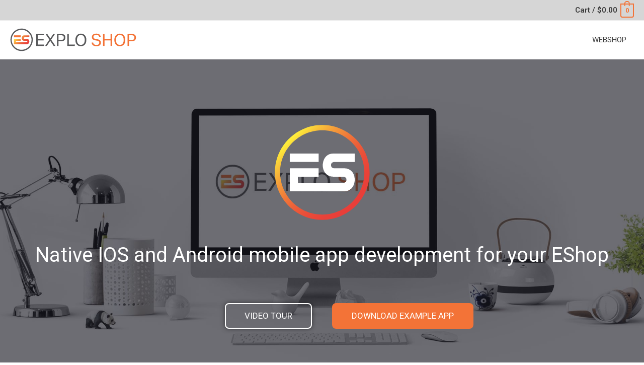

--- FILE ---
content_type: text/css
request_url: https://exploshop.com/wp-content/plugins/essential-addons-elementor/assets/css/essential-addons-elementor.css?ver=5.4.18
body_size: 47930
content:
/* -------------------------------------------- **
/* ===**=== Essential Addons CSS Index ===**===
/* -------------------------------------------- **
|| 01. General Styles
|| 02. Common Styles for slider elements
|| 03. Fancy Text Style
|| 04. Image Comparison Styles
|| 05. Lightbox/Modal Styles
|| 06. Interactive Promo Styles
|| 07. Responsive Styles for Interactive Promo
|| 08. Creative Button styles
|| 09. CountDown Styles
|| 10. Individual eael-creative-button styles
|| 11. Instagram Feed Styles
|| 12. Post Timeline Styles
|| 13. Team Members Styles
|| 14. Testimonials Slider
|| 15. Product Styles
|| 16. Contact forms common
|| 17. Contact Form 7 Styles
|| 18. weForm Styles
|| 19. Ninja Form Styles
|| 20. Gravity Form
|| 21. Post Grid Style
|| 22. Post Grid Column
|| 23. Post Block
|| 24. Load More Button
|| 25. Post block overlay preset
|| 26. Infobox Style
|| 27. Flipbox Style
|| 28. Call to action
|| 29. Dual Color Heading
|| 30. Pricing table
|| 31. Page Builder Related Style
|| 32. Content Timeline Style
|| 33. Data Table
|| 34. Caldera Contact Form Styler
|| 35. WPForms
|| 36. Social Feeds
|| 37. Magnific Popup
|| 38. Filterable Gallery
|| 39. Content Ticker
|| 40. Image accordion
|| 41. Post List
|| 42. Advance Tabs
|| 43. Advance Accordion
|| 44. Tooltips
|| 45. Advance Google Map
|| 46. Mailchimp
|| 47. Toggle
|| 48. Counter
|| 49. One page navigation
|| 50. Divider
|| 51. Price menu
|| 52. Team carousel
|| 53. Image hotspot
|| 54. Logo carousel
|| 55. Post carousel
|| 56. Progress Bar
|| 57. Offcanvas
|| 58. Woo Collections
|| 59. Parallax
|| 60. Advanced Menu
|| 61. Image Scroller
|| 62. Cookie Consent
*/
/*----------------------------*/
/* 01. General Styles
/*----------------------------*/
.clearfix::before, .clearfix::after {
  content: " ";
  display: table;
  clear: both;
}

.text-center {
  text-align: center;
}

.text-left {
  text-align: left;
}

.text-right {
  text-align: right;
}

.text-justify {
  text-align: justify;
}

/*-------------------------------------*/
/* 02.Common Styles for slider elements
/*-------------------------------------*/
.eael-testimonial-slider .slick-prev, .eael-testimonial-slider .slick-next,
.eael-team-slider .slick-prev, .eael-team-slider .slick-next,
.eael-logo-carousel .slick-prev, .eael-logo-carousel .slick-next,
.eael-post-carousel .slick-prev, .eael-post-carousel .slick-next,
.eael-product-carousel .slick-prev, .eael-product-carouselFacco.slick-next {
  -webkit-border-radius: 3px;
          border-radius: 3px;
  height: 30px;
  position: absolute;
  text-shadow: none;
  top: calc(50% - 15px);
  width: 30px;
}

.eael-testimonial-slider .slick-prev::before, .eael-testimonial-slider .slick-next::before,
.eael-logo-carousel .slick-prev::before, .eael-logo-carousel .slick-next::before,
.eael-team-slider .slick-prev::before, .eael-team-slider .slick-next::before,
.eael-post-carousel .slick-prev::before, .eael-post-carousel .slick-next::before,
.eael-product-carousel .slick-prev::before, .eael-product-carousel .slick-next::before {
  font-family: "FontAwesome";
  font-size: 20px;
  opacity: 0.75;
  text-align: center;
}

.eael-testimonial-slider .slick-prev:hover::before, .eael-testimonial-slider .slick-next:hover::before,
.eael-logo-carousel .slick-prev:hover::before, .eael-logo-carousel .slick-next:hover::before,
.eael-team-slider .slick-prev:hover::before, .eael-team-slider .slick-next:hover::before,
.eael-post-carousel .slick-prev:hover::before, .eael-post-carousel .slick-next:hover::before,
.eael-product-carousel .slick-prev:hover::before, .eael-product-carousel .slick-next:hover::before {
  opacity: 1;
}

.eael-testimonial-slider .slick-prev::before,
.eael-logo-carousel .slick-prev::before,
.eael-team-slider .slick-prev::before,
.eael-post-carousel .slick-prev::before,
.eael-product-carousel .slick-prev::before {
  content: "\f104";
  padding-right: 3px;
}

.eael-testimonial-slider .slick-next::before,
.eael-logo-carousel .slick-next::before,
.eael-team-slider .slick-next::before,
.eael-post-carousel .slick-next::before,
.eael-product-carousel .slick-next::before {
  content: "\f105";
  padding-left: 4px;
}

.eael-testimonial-slider .slick-dots li button::before,
.eael-logo-carousel .slick-dots li button::before,
.eael-team-slider .slick-dots li button::before,
.eael-post-carousel .slick-dots li button::before,
.eael-product-carousel .slick-dots li button::before {
  font-size: 12px;
  opacity: 0.5;
}

.eael-testimonial-slider .slick-dots li.slick-active button::before,
.eael-logo-carousel .slick-dots li.slick-active button::before,
.eael-team-slider .slick-dots li.slick-active button::before,
.eael-post-carousel .slick-dots li.slick-active button::before,
.eael-product-carousel .slick-dots li.slick-active button::before {
  font-size: 18px;
  opacity: 1;
}

.eael-testimonial-slider .slick-prev,
.eael-team-slider .slick-prev,
.eael-logo-carousel .slick-prev,
.eael-post-carousel .slick-prev,
.eael-product-carousel .slick-prev {
  left: -50px;
}

.eael-testimonial-slider .slick-next,
.eael-team-slider .slick-next,
.eael-logo-carousel .slick-next,
.eael-post-carousel .slick-next,
.eael-product-carousel .slick-next {
  right: -50px;
}

.eael-testimonial-slider.nav-top-left .slick-prev,
.eael-team-slider.nav-top-left .slick-prev,
.eael-logo-carousel.nav-top-left .slick-prev,
.eael-post-carousel.nav-top-left .slick-prev,
.eael-product-carousel.nav-top-left .slick-prev {
  left: 10px;
  top: 20px;
}

.eael-testimonial-slider.nav-top-left .slick-next,
.eael-team-slider.nav-top-left .slick-next,
.eael-logo-carousel.nav-top-left .slick-next,
.eael-post-carousel.nav-top-left .slick-next,
.eael-product-carousel.nav-top-left .slick-next {
  left: 45px;
  top: 20px;
}

.eael-testimonial-slider.nav-top-right .slick-prev,
.eael-team-slider.nav-top-right .slick-prev,
.eael-logo-carousel.nav-top-right .slick-prev,
.eael-post-carousel.nav-top-right .slick-prev,
.eael-product-carousel.nav-top-right .slick-prev {
  left: auto;
  right: 45px;
  top: 20px;
}

.eael-testimonial-slider.nav-top-right .slick-next,
.eael-team-slider.nav-top-right .slick-next,
.eael-logo-carousel.nav-top-right .slick-next,
.eael-post-carousel.nav-top-right .slick-next,
.eael-product-carousel.nav-top-right .slick-next {
  left: auto;
  right: 10px;
  top: 20px;
}

.eael-testimonial-slider.nav-top-left, .eael-testimonial-slider.nav-top-right,
.eael-team-slider.nav-top-left, .eael-team-slider.nav-top-right,
.eael-logo-carousel.nav-top-left, .eael-logo-carousel.nav-top-right,
.eael-post-carousel.nav-top-left, .eael-post-carousel.nav-top-right,
.eael-product-carousel.nav-top-left, .eael-product-carousel.nav-top-right {
  padding-top: 40px;
}

.eael-testimonial-slider .slick-dots,
.eael-team-slider .slick-dots,
.eael-logo-carousel .slick-dots,
.eael-post-carousel .slick-dots,
.eael-product-carousel .slick-dots {
  bottom: -40px;
}

.eael-testimonial-slider .slick-dotted.slick-slider,
.eael-team-slider .slick-dotted.slick-slider,
.eael-logo-carousel .slick-dotted.slick-slider,
.eael-post-carousel .slick-dotted.slick-slider,
.eael-product-carousel .slick-dotted.slick-slider {
  margin-bottom: 30px;
}

/*-------------------------------------*/
/* 03. Fancy Text Style
/*-------------------------------------*/
.eael-fancy-text-container p {
  margin: 0;
}

.eael-fancy-text-strings, .eael-fancy-text-prefix, .eael-fancy-text-suffix {
  display: inline-block;
}

.morphext > .animated {
  display: inline-block;
}

.typed-cursor {
  opacity: 1;
  -webkit-animation: blink_cursor 0.7s infinite;
  animation: blink_cursor 0.7s infinite;
}

@keyframes blink_cursor {
  0% {
    opacity: 1;
  }
  50% {
    opacity: 0;
  }
  100% {
    opacity: 1;
  }
}
@-webkit-keyframes blink_cursor {
  0% {
    opacity: 1;
  }
  50% {
    opacity: 0;
  }
  100% {
    opacity: 1;
  }
}
/* Style 2 */
.eael-fancy-text-container.style-2 {
  font-size: 24px;
}

.eael-fancy-text-container.style-2 .eael-fancy-text-strings {
  background: #ff5544;
  color: #fff;
  padding: 10px 25px;
}

/*-------------------------------------*/
/* 04. Image Comparison Styles
/*-------------------------------------*/
.eael-img-comp-container {
  -webkit-box-sizing: border-box;
          box-sizing: border-box;
  cursor: pointer;
  line-height: 0;
  margin: 0 auto;
  overflow: hidden;
  padding: 0;
  position: relative;
  -webkit-user-select: none;
  -moz-user-select: none;
  -ms-user-select: none;
  user-select: none;
}

.eael-img-comp-container * {
  -webkit-box-sizing: inherit;
          box-sizing: inherit;
}

.eael-img-comp-container::after,
.eael-img-comp-container::before {
  -webkit-box-sizing: inherit;
          box-sizing: inherit;
}

.eael-img-comp-container img, .eael-img-comp-container picture > img {
  max-width: none !important;
}

.eael-img-comp-container > img,
.eael-img-comp-container > picture > img {
  display: block;
  width: 100%;
}

.eael-img-comp-container > div:first-child,
picture .eael-img-comp-container > div {
  height: 100%;
  left: 0;
  overflow: hidden;
  position: absolute;
  top: 0;
  width: 50%;
}

.cocoen-drag {
  background: #fff;
  bottom: 0;
  cursor: ew-resize;
  left: 50%;
  margin-left: -1px;
  position: absolute;
  top: 0;
  width: 2px;
}

.cocoen-drag::before {
  border: 3px solid #fff;
  content: '';
  height: 30px;
  left: 50%;
  margin-left: -7px;
  margin-top: -18px;
  position: absolute;
  top: 50%;
  width: 14px;
}

/*-------------------------------------*/
/* 05.Lightbox/Modal Styles
/*-------------------------------------*/
.eael-modal-popup-button,
.eael-lightbox-btn > i,
.eael-lightbox-btn > img {
  cursor: pointer;
}

button.mfp-close {
  background: transparent;
}

.eael-lightbox-modal-window,
.eael-lightbox-popup-window {
  position: relative;
  display: none;
  width: 100%;
  -webkit-box-sizing: border-box;
          box-sizing: border-box;
  margin: 0px auto;
}

@media only screen and (min-width: 992px) and (max-width: 1400px) {
  .eael-lightbox-modal-window,
  .eael-lightbox-popup-window {
    max-width: 1200px;
  }
}
/* Tablet Layout: 768px. */
@media only screen and (min-width: 768px) and (max-width: 991px) {
  .eael-lightbox-modal-window,
  .eael-lightbox-popup-window {
    max-width: 900px;
  }
}
/* Mobile Layout: 320px. */
@media only screen and (max-width: 767px) {
  .eael-lightbox-modal-window,
  .eael-lightbox-popup-window {
    max-width: 300px;
  }
}
/* Wide Mobile Layout: 480px. */
@media only screen and (min-width: 480px) and (max-width: 767px) {
  .eael-lightbox-modal-window,
  .eael-lightbox-popup-window {
    max-width: 400px;
  }
}
.eael-lightbox-popup-window.lightbox_type_content,
.eael-lightbox-popup-window.lightbox_type_custom_html {
  background-color: #fff;
  padding: 15px;
}

.eael-lightbox-popup-window.lightbox_type_image {
  width: -webkit-fit-content;
  width: -moz-fit-content;
  width: fit-content;
}

.eael-lightbox-popup-window.lightbox_type_image .mfp-close {
  color: #ffffff;
}

.eael-lightbox-title {
  margin: 0px;
}

.eael-lightbox-popup-window.lightbox_type_image .eael-lightbox-container {
  text-align: center;
  line-height: 0;
  max-height: 100vh;
}

.eael-lightbox-popup-window.lightbox_type_image .eael-lightbox-container img {
  max-height: 100vh;
}

.eael-lightbox-modal-window button.mfp-close {
  text-align: center;
  line-height: 1;
  padding: 0;
  height: auto;
  width: auto;
  opacity: 1;
  -webkit-transition: all .5s;
  -o-transition: all .5s;
  transition: all .5s;
}

.open-pop-up-button-icon-left {
  margin-right: 5px;
}

.open-pop-up-button-icon-right {
  margin-left: 5px;
}

.mfp-content .eael-lightbox-modal-window {
  display: block;
}

.mfp-content .eael-lightbox-popup-window {
  display: block;
}

.mfp-bg.eael-lightbox-no-overlay,
.mfp-bg,
.mfp-bg.eael-lightbox-no-overlay + .mfp-wrap {
  background: none;
}

.eael-lightbox-popup-window .mfp-close {
  -webkit-transition: 300ms;
  -o-transition: 300ms;
  transition: 300ms;
}

.modal-popup-window-inner {
  position: relative;
}

.eael-lightbox-popup-window .mfp-iframe-scaler iframe {
  -webkit-box-shadow: none;
          box-shadow: none;
}

.mfp-zoom-in .eael-lightbox-popup-window {
  opacity: 0;
  -webkit-transition: all 0.2s ease-in-out;
  -o-transition: all 0.2s ease-in-out;
  transition: all 0.2s ease-in-out;
  -webkit-transform: scale(0.8);
      -ms-transform: scale(0.8);
          transform: scale(0.8);
}

.mfp-zoom-in.mfp-bg {
  -webkit-transition: all 0.3s ease-out;
  -o-transition: all 0.3s ease-out;
  transition: all 0.3s ease-out;
}

.mfp-zoom-in.mfp-ready .eael-lightbox-popup-window {
  opacity: 1;
  -webkit-transform: scale(1);
      -ms-transform: scale(1);
          transform: scale(1);
}

.mfp-zoom-in.mfp-removing .eael-lightbox-popup-window {
  -webkit-transform: scale(0.8);
      -ms-transform: scale(0.8);
          transform: scale(0.8);
  opacity: 0;
}

.mfp-zoom-in.mfp-removing.mfp-bg {
  opacity: 0;
}

.mfp-zoom-out .eael-lightbox-popup-window {
  opacity: 0;
  -webkit-transition: all 0.3s ease-in-out;
  -o-transition: all 0.3s ease-in-out;
  transition: all 0.3s ease-in-out;
  -webkit-transform: scale(1.3);
      -ms-transform: scale(1.3);
          transform: scale(1.3);
}

.mfp-zoom-out.mfp-bg {
  -webkit-transition: all 0.3s ease-out;
  -o-transition: all 0.3s ease-out;
  transition: all 0.3s ease-out;
}

.mfp-zoom-out.mfp-ready .eael-lightbox-popup-window {
  opacity: 1;
  -webkit-transform: scale(1);
      -ms-transform: scale(1);
          transform: scale(1);
}

.mfp-zoom-out.mfp-removing .eael-lightbox-popup-window {
  -webkit-transform: scale(1.3);
      -ms-transform: scale(1.3);
          transform: scale(1.3);
  opacity: 0;
}

.mfp-zoom-out.mfp-removing.mfp-bg {
  opacity: 0;
}

.mfp-move-from-top .mfp-content {
  vertical-align: middle;
}

.mfp-move-from-top .eael-lightbox-popup-window {
  opacity: 0;
  position: absolute;
  -webkit-transition: all 0.2s;
  -o-transition: all 0.2s;
  transition: all 0.2s;
  top: 0;
  left: 50%;
  -webkit-transform: translate(-50%, -80%);
  -ms-transform: translate(-50%, -80%);
  transform: translate(-50%, -80%);
}

.mfp-move-from-top.mfp-bg {
  -webkit-transition: all 0.2s;
  -o-transition: all 0.2s;
  transition: all 0.2s;
}

.mfp-move-from-top.mfp-ready .eael-lightbox-popup-window {
  opacity: 1;
  top: 50%;
  -webkit-transform: translate(-50%, -50%);
  -ms-transform: translate(-50%, -50%);
  transform: translate(-50%, -50%);
}

.mfp-move-from-top.mfp-removing .eael-lightbox-popup-window {
  top: 0;
  -webkit-transform: translate(-50%, -80%);
  -ms-transform: translate(-50%, -80%);
  transform: translate(-50%, -80%);
  opacity: 0;
}

.mfp-move-from-top.mfp-removing.mfp-bg {
  opacity: 0;
}

.mfp-3d-unfold .mfp-content {
  -webkit-perspective: 2000px;
          perspective: 2000px;
}

.mfp-3d-unfold .eael-lightbox-popup-window {
  opacity: 0;
  -webkit-transition: all 0.3s ease-in-out;
  -o-transition: all 0.3s ease-in-out;
  transition: all 0.3s ease-in-out;
  -webkit-transform-style: preserve-3d;
          transform-style: preserve-3d;
  -webkit-transform: rotateY(-60deg);
          transform: rotateY(-60deg);
}

.mfp-3d-unfold.mfp-bg {
  -webkit-transition: all 0.5s;
  -o-transition: all 0.5s;
  transition: all 0.5s;
}

.mfp-3d-unfold.mfp-ready .eael-lightbox-popup-window {
  opacity: 1;
  -webkit-transform: rotateY(0deg);
          transform: rotateY(0deg);
}

.mfp-3d-unfold.mfp-removing .eael-lightbox-popup-window {
  -webkit-transform: rotateY(60deg);
          transform: rotateY(60deg);
  opacity: 0;
}

.mfp-3d-unfold.mfp-removing.mfp-bg {
  opacity: 0;
}

.mfp-move-right .eael-lightbox-popup-window {
  opacity: 0;
  -webkit-transition: all 0.3s;
  -o-transition: all 0.3s;
  transition: all 0.3s;
  -webkit-transform: translateX(-100px);
      -ms-transform: translateX(-100px);
          transform: translateX(-100px);
}

.mfp-move-right.mfp-bg {
  -webkit-transition: all 0.3s;
  -o-transition: all 0.3s;
  transition: all 0.3s;
}

.mfp-move-right.mfp-ready .eael-lightbox-popup-window {
  opacity: 1;
  -webkit-transform: translateX(0);
      -ms-transform: translateX(0);
          transform: translateX(0);
}

.mfp-move-right.mfp-removing .eael-lightbox-popup-window {
  -webkit-transform: translateX(100px);
      -ms-transform: translateX(100px);
          transform: translateX(100px);
  opacity: 0;
}

.mfp-move-right.mfp-removing.mfp-bg {
  opacity: 0;
}

.mfp-move-left .eael-lightbox-popup-window {
  opacity: 0;
  -webkit-transition: all 0.3s;
  -o-transition: all 0.3s;
  transition: all 0.3s;
  -webkit-transform: translateX(100px);
      -ms-transform: translateX(100px);
          transform: translateX(100px);
}

.mfp-move-left.mfp-bg {
  -webkit-transition: all 0.3s;
  -o-transition: all 0.3s;
  transition: all 0.3s;
}

.mfp-move-left.mfp-ready .eael-lightbox-popup-window {
  opacity: 1;
  -webkit-transform: translateX(0);
      -ms-transform: translateX(0);
          transform: translateX(0);
}

.mfp-move-left.mfp-removing .eael-lightbox-popup-window {
  -webkit-transform: translateX(-100px);
      -ms-transform: translateX(-100px);
          transform: translateX(-100px);
  opacity: 0;
}

.mfp-move-left.mfp-removing.mfp-bg {
  opacity: 0;
}

.mfp-newspaper .eael-lightbox-popup-window {
  opacity: 0;
  -webkit-transition: all 0.2s ease-in-out;
  -webkit-transition: all 0.5s;
  -o-transition: all 0.5s;
  transition: all 0.5s;
  -webkit-transform: scale(0) rotate(500deg);
      -ms-transform: scale(0) rotate(500deg);
          transform: scale(0) rotate(500deg);
}

.mfp-newspaper.mfp-bg {
  -webkit-transition: all 0.5s;
  -o-transition: all 0.5s;
  transition: all 0.5s;
}

.mfp-newspaper.mfp-ready .eael-lightbox-popup-window {
  opacity: 1;
  -webkit-transform: scale(1) rotate(0deg);
      -ms-transform: scale(1) rotate(0deg);
          transform: scale(1) rotate(0deg);
}

.mfp-newspaper.mfp-removing .eael-lightbox-popup-window {
  -webkit-transform: scale(0) rotate(500deg);
      -ms-transform: scale(0) rotate(500deg);
          transform: scale(0) rotate(500deg);
  opacity: 0;
}

.mfp-newspaper.mfp-removing.mfp-bg {
  opacity: 0;
}

/*--------------------------------------------------------------
## Animate
--------------------------------------------------------------*/
/*!
 * animate.css -http://daneden.me/animate
 * Version - 3.5.2
 * Licensed under the MIT license - http://opensource.org/licenses/MIT
 *
 * Copyright (c) 2017 Daniel Eden
 */
.animated {
  -webkit-animation-duration: 1s;
          animation-duration: 1s;
  -webkit-animation-fill-mode: both;
          animation-fill-mode: both;
}

.animated.infinite {
  -webkit-animation-iteration-count: infinite;
          animation-iteration-count: infinite;
}

.animated.hinge {
  -webkit-animation-duration: 2s;
          animation-duration: 2s;
}

.animated.flipOutX,
.animated.flipOutY,
.animated.bounceIn,
.animated.bounceOut {
  -webkit-animation-duration: .75s;
          animation-duration: .75s;
}

@-webkit-keyframes bounce {
  from, 20%, 53%, 80%, to {
    -webkit-animation-timing-function: cubic-bezier(0.215, 0.61, 0.355, 1);
            animation-timing-function: cubic-bezier(0.215, 0.61, 0.355, 1);
    -webkit-transform: translate3d(0, 0, 0);
            transform: translate3d(0, 0, 0);
  }
  40%, 43% {
    -webkit-animation-timing-function: cubic-bezier(0.755, 0.05, 0.855, 0.06);
            animation-timing-function: cubic-bezier(0.755, 0.05, 0.855, 0.06);
    -webkit-transform: translate3d(0, -30px, 0);
            transform: translate3d(0, -30px, 0);
  }
  70% {
    -webkit-animation-timing-function: cubic-bezier(0.755, 0.05, 0.855, 0.06);
            animation-timing-function: cubic-bezier(0.755, 0.05, 0.855, 0.06);
    -webkit-transform: translate3d(0, -15px, 0);
            transform: translate3d(0, -15px, 0);
  }
  90% {
    -webkit-transform: translate3d(0, -4px, 0);
            transform: translate3d(0, -4px, 0);
  }
}

@keyframes bounce {
  from, 20%, 53%, 80%, to {
    -webkit-animation-timing-function: cubic-bezier(0.215, 0.61, 0.355, 1);
            animation-timing-function: cubic-bezier(0.215, 0.61, 0.355, 1);
    -webkit-transform: translate3d(0, 0, 0);
            transform: translate3d(0, 0, 0);
  }
  40%, 43% {
    -webkit-animation-timing-function: cubic-bezier(0.755, 0.05, 0.855, 0.06);
            animation-timing-function: cubic-bezier(0.755, 0.05, 0.855, 0.06);
    -webkit-transform: translate3d(0, -30px, 0);
            transform: translate3d(0, -30px, 0);
  }
  70% {
    -webkit-animation-timing-function: cubic-bezier(0.755, 0.05, 0.855, 0.06);
            animation-timing-function: cubic-bezier(0.755, 0.05, 0.855, 0.06);
    -webkit-transform: translate3d(0, -15px, 0);
            transform: translate3d(0, -15px, 0);
  }
  90% {
    -webkit-transform: translate3d(0, -4px, 0);
            transform: translate3d(0, -4px, 0);
  }
}
.bounce {
  -webkit-animation-name: bounce;
          animation-name: bounce;
  -webkit-transform-origin: center bottom;
      -ms-transform-origin: center bottom;
          transform-origin: center bottom;
}

@-webkit-keyframes flash {
  from, 50%, to {
    opacity: 1;
  }
  25%, 75% {
    opacity: 0;
  }
}

@keyframes flash {
  from, 50%, to {
    opacity: 1;
  }
  25%, 75% {
    opacity: 0;
  }
}
.flash {
  -webkit-animation-name: flash;
          animation-name: flash;
}

/* originally authored by Nick Pettit - https://github.com/nickpettit/glide */
@-webkit-keyframes pulse {
  from {
    -webkit-transform: scale3d(1, 1, 1);
            transform: scale3d(1, 1, 1);
  }
  50% {
    -webkit-transform: scale3d(1.05, 1.05, 1.05);
            transform: scale3d(1.05, 1.05, 1.05);
  }
  to {
    -webkit-transform: scale3d(1, 1, 1);
            transform: scale3d(1, 1, 1);
  }
}
@keyframes pulse {
  from {
    -webkit-transform: scale3d(1, 1, 1);
            transform: scale3d(1, 1, 1);
  }
  50% {
    -webkit-transform: scale3d(1.05, 1.05, 1.05);
            transform: scale3d(1.05, 1.05, 1.05);
  }
  to {
    -webkit-transform: scale3d(1, 1, 1);
            transform: scale3d(1, 1, 1);
  }
}
.pulse {
  -webkit-animation-name: pulse;
          animation-name: pulse;
}

@-webkit-keyframes rubberBand {
  from {
    -webkit-transform: scale3d(1, 1, 1);
            transform: scale3d(1, 1, 1);
  }
  30% {
    -webkit-transform: scale3d(1.25, 0.75, 1);
            transform: scale3d(1.25, 0.75, 1);
  }
  40% {
    -webkit-transform: scale3d(0.75, 1.25, 1);
            transform: scale3d(0.75, 1.25, 1);
  }
  50% {
    -webkit-transform: scale3d(1.15, 0.85, 1);
            transform: scale3d(1.15, 0.85, 1);
  }
  65% {
    -webkit-transform: scale3d(0.95, 1.05, 1);
            transform: scale3d(0.95, 1.05, 1);
  }
  75% {
    -webkit-transform: scale3d(1.05, 0.95, 1);
            transform: scale3d(1.05, 0.95, 1);
  }
  to {
    -webkit-transform: scale3d(1, 1, 1);
            transform: scale3d(1, 1, 1);
  }
}

@keyframes rubberBand {
  from {
    -webkit-transform: scale3d(1, 1, 1);
            transform: scale3d(1, 1, 1);
  }
  30% {
    -webkit-transform: scale3d(1.25, 0.75, 1);
            transform: scale3d(1.25, 0.75, 1);
  }
  40% {
    -webkit-transform: scale3d(0.75, 1.25, 1);
            transform: scale3d(0.75, 1.25, 1);
  }
  50% {
    -webkit-transform: scale3d(1.15, 0.85, 1);
            transform: scale3d(1.15, 0.85, 1);
  }
  65% {
    -webkit-transform: scale3d(0.95, 1.05, 1);
            transform: scale3d(0.95, 1.05, 1);
  }
  75% {
    -webkit-transform: scale3d(1.05, 0.95, 1);
            transform: scale3d(1.05, 0.95, 1);
  }
  to {
    -webkit-transform: scale3d(1, 1, 1);
            transform: scale3d(1, 1, 1);
  }
}
.rubberBand {
  -webkit-animation-name: rubberBand;
          animation-name: rubberBand;
}

@-webkit-keyframes shake {
  from, to {
    -webkit-transform: translate3d(0, 0, 0);
            transform: translate3d(0, 0, 0);
  }
  10%, 30%, 50%, 70%, 90% {
    -webkit-transform: translate3d(-10px, 0, 0);
            transform: translate3d(-10px, 0, 0);
  }
  20%, 40%, 60%, 80% {
    -webkit-transform: translate3d(10px, 0, 0);
            transform: translate3d(10px, 0, 0);
  }
}

@keyframes shake {
  from, to {
    -webkit-transform: translate3d(0, 0, 0);
            transform: translate3d(0, 0, 0);
  }
  10%, 30%, 50%, 70%, 90% {
    -webkit-transform: translate3d(-10px, 0, 0);
            transform: translate3d(-10px, 0, 0);
  }
  20%, 40%, 60%, 80% {
    -webkit-transform: translate3d(10px, 0, 0);
            transform: translate3d(10px, 0, 0);
  }
}
.shake {
  -webkit-animation-name: shake;
          animation-name: shake;
}

@-webkit-keyframes headShake {
  0% {
    -webkit-transform: translateX(0);
            transform: translateX(0);
  }
  6.5% {
    -webkit-transform: translateX(-6px) rotateY(-9deg);
            transform: translateX(-6px) rotateY(-9deg);
  }
  18.5% {
    -webkit-transform: translateX(5px) rotateY(7deg);
            transform: translateX(5px) rotateY(7deg);
  }
  31.5% {
    -webkit-transform: translateX(-3px) rotateY(-5deg);
            transform: translateX(-3px) rotateY(-5deg);
  }
  43.5% {
    -webkit-transform: translateX(2px) rotateY(3deg);
            transform: translateX(2px) rotateY(3deg);
  }
  50% {
    -webkit-transform: translateX(0);
            transform: translateX(0);
  }
}

@keyframes headShake {
  0% {
    -webkit-transform: translateX(0);
            transform: translateX(0);
  }
  6.5% {
    -webkit-transform: translateX(-6px) rotateY(-9deg);
            transform: translateX(-6px) rotateY(-9deg);
  }
  18.5% {
    -webkit-transform: translateX(5px) rotateY(7deg);
            transform: translateX(5px) rotateY(7deg);
  }
  31.5% {
    -webkit-transform: translateX(-3px) rotateY(-5deg);
            transform: translateX(-3px) rotateY(-5deg);
  }
  43.5% {
    -webkit-transform: translateX(2px) rotateY(3deg);
            transform: translateX(2px) rotateY(3deg);
  }
  50% {
    -webkit-transform: translateX(0);
            transform: translateX(0);
  }
}
.headShake {
  -webkit-animation-timing-function: ease-in-out;
          animation-timing-function: ease-in-out;
  -webkit-animation-name: headShake;
          animation-name: headShake;
}

@-webkit-keyframes swing {
  20% {
    -webkit-transform: rotate3d(0, 0, 1, 15deg);
            transform: rotate3d(0, 0, 1, 15deg);
  }
  40% {
    -webkit-transform: rotate3d(0, 0, 1, -10deg);
            transform: rotate3d(0, 0, 1, -10deg);
  }
  60% {
    -webkit-transform: rotate3d(0, 0, 1, 5deg);
            transform: rotate3d(0, 0, 1, 5deg);
  }
  80% {
    -webkit-transform: rotate3d(0, 0, 1, -5deg);
            transform: rotate3d(0, 0, 1, -5deg);
  }
  to {
    -webkit-transform: rotate3d(0, 0, 1, 0deg);
            transform: rotate3d(0, 0, 1, 0deg);
  }
}

@keyframes swing {
  20% {
    -webkit-transform: rotate3d(0, 0, 1, 15deg);
            transform: rotate3d(0, 0, 1, 15deg);
  }
  40% {
    -webkit-transform: rotate3d(0, 0, 1, -10deg);
            transform: rotate3d(0, 0, 1, -10deg);
  }
  60% {
    -webkit-transform: rotate3d(0, 0, 1, 5deg);
            transform: rotate3d(0, 0, 1, 5deg);
  }
  80% {
    -webkit-transform: rotate3d(0, 0, 1, -5deg);
            transform: rotate3d(0, 0, 1, -5deg);
  }
  to {
    -webkit-transform: rotate3d(0, 0, 1, 0deg);
            transform: rotate3d(0, 0, 1, 0deg);
  }
}
.swing {
  -webkit-transform-origin: top center;
      -ms-transform-origin: top center;
          transform-origin: top center;
  -webkit-animation-name: swing;
          animation-name: swing;
}

@-webkit-keyframes tada {
  from {
    -webkit-transform: scale3d(1, 1, 1);
            transform: scale3d(1, 1, 1);
  }
  10%, 20% {
    -webkit-transform: scale3d(0.9, 0.9, 0.9) rotate3d(0, 0, 1, -3deg);
            transform: scale3d(0.9, 0.9, 0.9) rotate3d(0, 0, 1, -3deg);
  }
  30%, 50%, 70%, 90% {
    -webkit-transform: scale3d(1.1, 1.1, 1.1) rotate3d(0, 0, 1, 3deg);
            transform: scale3d(1.1, 1.1, 1.1) rotate3d(0, 0, 1, 3deg);
  }
  40%, 60%, 80% {
    -webkit-transform: scale3d(1.1, 1.1, 1.1) rotate3d(0, 0, 1, -3deg);
            transform: scale3d(1.1, 1.1, 1.1) rotate3d(0, 0, 1, -3deg);
  }
  to {
    -webkit-transform: scale3d(1, 1, 1);
            transform: scale3d(1, 1, 1);
  }
}

@keyframes tada {
  from {
    -webkit-transform: scale3d(1, 1, 1);
            transform: scale3d(1, 1, 1);
  }
  10%, 20% {
    -webkit-transform: scale3d(0.9, 0.9, 0.9) rotate3d(0, 0, 1, -3deg);
            transform: scale3d(0.9, 0.9, 0.9) rotate3d(0, 0, 1, -3deg);
  }
  30%, 50%, 70%, 90% {
    -webkit-transform: scale3d(1.1, 1.1, 1.1) rotate3d(0, 0, 1, 3deg);
            transform: scale3d(1.1, 1.1, 1.1) rotate3d(0, 0, 1, 3deg);
  }
  40%, 60%, 80% {
    -webkit-transform: scale3d(1.1, 1.1, 1.1) rotate3d(0, 0, 1, -3deg);
            transform: scale3d(1.1, 1.1, 1.1) rotate3d(0, 0, 1, -3deg);
  }
  to {
    -webkit-transform: scale3d(1, 1, 1);
            transform: scale3d(1, 1, 1);
  }
}
.tada {
  -webkit-animation-name: tada;
          animation-name: tada;
}

/* originally authored by Nick Pettit - https://github.com/nickpettit/glide */
@-webkit-keyframes wobble {
  from {
    -webkit-transform: none;
            transform: none;
  }
  15% {
    -webkit-transform: translate3d(-25%, 0, 0) rotate3d(0, 0, 1, -5deg);
            transform: translate3d(-25%, 0, 0) rotate3d(0, 0, 1, -5deg);
  }
  30% {
    -webkit-transform: translate3d(20%, 0, 0) rotate3d(0, 0, 1, 3deg);
            transform: translate3d(20%, 0, 0) rotate3d(0, 0, 1, 3deg);
  }
  45% {
    -webkit-transform: translate3d(-15%, 0, 0) rotate3d(0, 0, 1, -3deg);
            transform: translate3d(-15%, 0, 0) rotate3d(0, 0, 1, -3deg);
  }
  60% {
    -webkit-transform: translate3d(10%, 0, 0) rotate3d(0, 0, 1, 2deg);
            transform: translate3d(10%, 0, 0) rotate3d(0, 0, 1, 2deg);
  }
  75% {
    -webkit-transform: translate3d(-5%, 0, 0) rotate3d(0, 0, 1, -1deg);
            transform: translate3d(-5%, 0, 0) rotate3d(0, 0, 1, -1deg);
  }
  to {
    -webkit-transform: none;
            transform: none;
  }
}
@keyframes wobble {
  from {
    -webkit-transform: none;
            transform: none;
  }
  15% {
    -webkit-transform: translate3d(-25%, 0, 0) rotate3d(0, 0, 1, -5deg);
            transform: translate3d(-25%, 0, 0) rotate3d(0, 0, 1, -5deg);
  }
  30% {
    -webkit-transform: translate3d(20%, 0, 0) rotate3d(0, 0, 1, 3deg);
            transform: translate3d(20%, 0, 0) rotate3d(0, 0, 1, 3deg);
  }
  45% {
    -webkit-transform: translate3d(-15%, 0, 0) rotate3d(0, 0, 1, -3deg);
            transform: translate3d(-15%, 0, 0) rotate3d(0, 0, 1, -3deg);
  }
  60% {
    -webkit-transform: translate3d(10%, 0, 0) rotate3d(0, 0, 1, 2deg);
            transform: translate3d(10%, 0, 0) rotate3d(0, 0, 1, 2deg);
  }
  75% {
    -webkit-transform: translate3d(-5%, 0, 0) rotate3d(0, 0, 1, -1deg);
            transform: translate3d(-5%, 0, 0) rotate3d(0, 0, 1, -1deg);
  }
  to {
    -webkit-transform: none;
            transform: none;
  }
}
.wobble {
  -webkit-animation-name: wobble;
          animation-name: wobble;
}

@-webkit-keyframes jello {
  from, 11.1%, to {
    -webkit-transform: none;
            transform: none;
  }
  22.2% {
    -webkit-transform: skewX(-12.5deg) skewY(-12.5deg);
            transform: skewX(-12.5deg) skewY(-12.5deg);
  }
  33.3% {
    -webkit-transform: skewX(6.25deg) skewY(6.25deg);
            transform: skewX(6.25deg) skewY(6.25deg);
  }
  44.4% {
    -webkit-transform: skewX(-3.125deg) skewY(-3.125deg);
            transform: skewX(-3.125deg) skewY(-3.125deg);
  }
  55.5% {
    -webkit-transform: skewX(1.5625deg) skewY(1.5625deg);
            transform: skewX(1.5625deg) skewY(1.5625deg);
  }
  66.6% {
    -webkit-transform: skewX(-0.78125deg) skewY(-0.78125deg);
            transform: skewX(-0.78125deg) skewY(-0.78125deg);
  }
  77.7% {
    -webkit-transform: skewX(0.39063deg) skewY(0.39063deg);
            transform: skewX(0.39063deg) skewY(0.39063deg);
  }
  88.8% {
    -webkit-transform: skewX(-0.19531deg) skewY(-0.19531deg);
            transform: skewX(-0.19531deg) skewY(-0.19531deg);
  }
}

@keyframes jello {
  from, 11.1%, to {
    -webkit-transform: none;
            transform: none;
  }
  22.2% {
    -webkit-transform: skewX(-12.5deg) skewY(-12.5deg);
            transform: skewX(-12.5deg) skewY(-12.5deg);
  }
  33.3% {
    -webkit-transform: skewX(6.25deg) skewY(6.25deg);
            transform: skewX(6.25deg) skewY(6.25deg);
  }
  44.4% {
    -webkit-transform: skewX(-3.125deg) skewY(-3.125deg);
            transform: skewX(-3.125deg) skewY(-3.125deg);
  }
  55.5% {
    -webkit-transform: skewX(1.5625deg) skewY(1.5625deg);
            transform: skewX(1.5625deg) skewY(1.5625deg);
  }
  66.6% {
    -webkit-transform: skewX(-0.78125deg) skewY(-0.78125deg);
            transform: skewX(-0.78125deg) skewY(-0.78125deg);
  }
  77.7% {
    -webkit-transform: skewX(0.39063deg) skewY(0.39063deg);
            transform: skewX(0.39063deg) skewY(0.39063deg);
  }
  88.8% {
    -webkit-transform: skewX(-0.19531deg) skewY(-0.19531deg);
            transform: skewX(-0.19531deg) skewY(-0.19531deg);
  }
}
.jello {
  -webkit-animation-name: jello;
          animation-name: jello;
  -webkit-transform-origin: center;
      -ms-transform-origin: center;
          transform-origin: center;
}

@-webkit-keyframes bounceIn {
  from, 20%, 40%, 60%, 80%, to {
    -webkit-animation-timing-function: cubic-bezier(0.215, 0.61, 0.355, 1);
            animation-timing-function: cubic-bezier(0.215, 0.61, 0.355, 1);
  }
  0% {
    opacity: 0;
    -webkit-transform: scale3d(0.3, 0.3, 0.3);
            transform: scale3d(0.3, 0.3, 0.3);
  }
  20% {
    -webkit-transform: scale3d(1.1, 1.1, 1.1);
            transform: scale3d(1.1, 1.1, 1.1);
  }
  40% {
    -webkit-transform: scale3d(0.9, 0.9, 0.9);
            transform: scale3d(0.9, 0.9, 0.9);
  }
  60% {
    opacity: 1;
    -webkit-transform: scale3d(1.03, 1.03, 1.03);
            transform: scale3d(1.03, 1.03, 1.03);
  }
  80% {
    -webkit-transform: scale3d(0.97, 0.97, 0.97);
            transform: scale3d(0.97, 0.97, 0.97);
  }
  to {
    opacity: 1;
    -webkit-transform: scale3d(1, 1, 1);
            transform: scale3d(1, 1, 1);
  }
}

@keyframes bounceIn {
  from, 20%, 40%, 60%, 80%, to {
    -webkit-animation-timing-function: cubic-bezier(0.215, 0.61, 0.355, 1);
            animation-timing-function: cubic-bezier(0.215, 0.61, 0.355, 1);
  }
  0% {
    opacity: 0;
    -webkit-transform: scale3d(0.3, 0.3, 0.3);
            transform: scale3d(0.3, 0.3, 0.3);
  }
  20% {
    -webkit-transform: scale3d(1.1, 1.1, 1.1);
            transform: scale3d(1.1, 1.1, 1.1);
  }
  40% {
    -webkit-transform: scale3d(0.9, 0.9, 0.9);
            transform: scale3d(0.9, 0.9, 0.9);
  }
  60% {
    opacity: 1;
    -webkit-transform: scale3d(1.03, 1.03, 1.03);
            transform: scale3d(1.03, 1.03, 1.03);
  }
  80% {
    -webkit-transform: scale3d(0.97, 0.97, 0.97);
            transform: scale3d(0.97, 0.97, 0.97);
  }
  to {
    opacity: 1;
    -webkit-transform: scale3d(1, 1, 1);
            transform: scale3d(1, 1, 1);
  }
}
.bounceIn {
  -webkit-animation-name: bounceIn;
          animation-name: bounceIn;
}

@-webkit-keyframes bounceInDown {
  from, 60%, 75%, 90%, to {
    -webkit-animation-timing-function: cubic-bezier(0.215, 0.61, 0.355, 1);
            animation-timing-function: cubic-bezier(0.215, 0.61, 0.355, 1);
  }
  0% {
    opacity: 0;
    -webkit-transform: translate3d(0, -3000px, 0);
            transform: translate3d(0, -3000px, 0);
  }
  60% {
    opacity: 1;
    -webkit-transform: translate3d(0, 25px, 0);
            transform: translate3d(0, 25px, 0);
  }
  75% {
    -webkit-transform: translate3d(0, -10px, 0);
            transform: translate3d(0, -10px, 0);
  }
  90% {
    -webkit-transform: translate3d(0, 5px, 0);
            transform: translate3d(0, 5px, 0);
  }
  to {
    -webkit-transform: none;
            transform: none;
  }
}

@keyframes bounceInDown {
  from, 60%, 75%, 90%, to {
    -webkit-animation-timing-function: cubic-bezier(0.215, 0.61, 0.355, 1);
            animation-timing-function: cubic-bezier(0.215, 0.61, 0.355, 1);
  }
  0% {
    opacity: 0;
    -webkit-transform: translate3d(0, -3000px, 0);
            transform: translate3d(0, -3000px, 0);
  }
  60% {
    opacity: 1;
    -webkit-transform: translate3d(0, 25px, 0);
            transform: translate3d(0, 25px, 0);
  }
  75% {
    -webkit-transform: translate3d(0, -10px, 0);
            transform: translate3d(0, -10px, 0);
  }
  90% {
    -webkit-transform: translate3d(0, 5px, 0);
            transform: translate3d(0, 5px, 0);
  }
  to {
    -webkit-transform: none;
            transform: none;
  }
}
.bounceInDown {
  -webkit-animation-name: bounceInDown;
          animation-name: bounceInDown;
}

@-webkit-keyframes bounceInLeft {
  from, 60%, 75%, 90%, to {
    -webkit-animation-timing-function: cubic-bezier(0.215, 0.61, 0.355, 1);
            animation-timing-function: cubic-bezier(0.215, 0.61, 0.355, 1);
  }
  0% {
    opacity: 0;
    -webkit-transform: translate3d(-3000px, 0, 0);
            transform: translate3d(-3000px, 0, 0);
  }
  60% {
    opacity: 1;
    -webkit-transform: translate3d(25px, 0, 0);
            transform: translate3d(25px, 0, 0);
  }
  75% {
    -webkit-transform: translate3d(-10px, 0, 0);
            transform: translate3d(-10px, 0, 0);
  }
  90% {
    -webkit-transform: translate3d(5px, 0, 0);
            transform: translate3d(5px, 0, 0);
  }
  to {
    -webkit-transform: none;
            transform: none;
  }
}

@keyframes bounceInLeft {
  from, 60%, 75%, 90%, to {
    -webkit-animation-timing-function: cubic-bezier(0.215, 0.61, 0.355, 1);
            animation-timing-function: cubic-bezier(0.215, 0.61, 0.355, 1);
  }
  0% {
    opacity: 0;
    -webkit-transform: translate3d(-3000px, 0, 0);
            transform: translate3d(-3000px, 0, 0);
  }
  60% {
    opacity: 1;
    -webkit-transform: translate3d(25px, 0, 0);
            transform: translate3d(25px, 0, 0);
  }
  75% {
    -webkit-transform: translate3d(-10px, 0, 0);
            transform: translate3d(-10px, 0, 0);
  }
  90% {
    -webkit-transform: translate3d(5px, 0, 0);
            transform: translate3d(5px, 0, 0);
  }
  to {
    -webkit-transform: none;
            transform: none;
  }
}
.bounceInLeft {
  -webkit-animation-name: bounceInLeft;
          animation-name: bounceInLeft;
}

@-webkit-keyframes bounceInRight {
  from, 60%, 75%, 90%, to {
    -webkit-animation-timing-function: cubic-bezier(0.215, 0.61, 0.355, 1);
            animation-timing-function: cubic-bezier(0.215, 0.61, 0.355, 1);
  }
  from {
    opacity: 0;
    -webkit-transform: translate3d(3000px, 0, 0);
            transform: translate3d(3000px, 0, 0);
  }
  60% {
    opacity: 1;
    -webkit-transform: translate3d(-25px, 0, 0);
            transform: translate3d(-25px, 0, 0);
  }
  75% {
    -webkit-transform: translate3d(10px, 0, 0);
            transform: translate3d(10px, 0, 0);
  }
  90% {
    -webkit-transform: translate3d(-5px, 0, 0);
            transform: translate3d(-5px, 0, 0);
  }
  to {
    -webkit-transform: none;
            transform: none;
  }
}

@keyframes bounceInRight {
  from, 60%, 75%, 90%, to {
    -webkit-animation-timing-function: cubic-bezier(0.215, 0.61, 0.355, 1);
            animation-timing-function: cubic-bezier(0.215, 0.61, 0.355, 1);
  }
  from {
    opacity: 0;
    -webkit-transform: translate3d(3000px, 0, 0);
            transform: translate3d(3000px, 0, 0);
  }
  60% {
    opacity: 1;
    -webkit-transform: translate3d(-25px, 0, 0);
            transform: translate3d(-25px, 0, 0);
  }
  75% {
    -webkit-transform: translate3d(10px, 0, 0);
            transform: translate3d(10px, 0, 0);
  }
  90% {
    -webkit-transform: translate3d(-5px, 0, 0);
            transform: translate3d(-5px, 0, 0);
  }
  to {
    -webkit-transform: none;
            transform: none;
  }
}
.bounceInRight {
  -webkit-animation-name: bounceInRight;
          animation-name: bounceInRight;
}

@-webkit-keyframes bounceInUp {
  from, 60%, 75%, 90%, to {
    -webkit-animation-timing-function: cubic-bezier(0.215, 0.61, 0.355, 1);
            animation-timing-function: cubic-bezier(0.215, 0.61, 0.355, 1);
  }
  from {
    opacity: 0;
    -webkit-transform: translate3d(0, 3000px, 0);
            transform: translate3d(0, 3000px, 0);
  }
  60% {
    opacity: 1;
    -webkit-transform: translate3d(0, -20px, 0);
            transform: translate3d(0, -20px, 0);
  }
  75% {
    -webkit-transform: translate3d(0, 10px, 0);
            transform: translate3d(0, 10px, 0);
  }
  90% {
    -webkit-transform: translate3d(0, -5px, 0);
            transform: translate3d(0, -5px, 0);
  }
  to {
    -webkit-transform: translate3d(0, 0, 0);
            transform: translate3d(0, 0, 0);
  }
}

@keyframes bounceInUp {
  from, 60%, 75%, 90%, to {
    -webkit-animation-timing-function: cubic-bezier(0.215, 0.61, 0.355, 1);
            animation-timing-function: cubic-bezier(0.215, 0.61, 0.355, 1);
  }
  from {
    opacity: 0;
    -webkit-transform: translate3d(0, 3000px, 0);
            transform: translate3d(0, 3000px, 0);
  }
  60% {
    opacity: 1;
    -webkit-transform: translate3d(0, -20px, 0);
            transform: translate3d(0, -20px, 0);
  }
  75% {
    -webkit-transform: translate3d(0, 10px, 0);
            transform: translate3d(0, 10px, 0);
  }
  90% {
    -webkit-transform: translate3d(0, -5px, 0);
            transform: translate3d(0, -5px, 0);
  }
  to {
    -webkit-transform: translate3d(0, 0, 0);
            transform: translate3d(0, 0, 0);
  }
}
.bounceInUp {
  -webkit-animation-name: bounceInUp;
          animation-name: bounceInUp;
}

@-webkit-keyframes bounceOut {
  20% {
    -webkit-transform: scale3d(0.9, 0.9, 0.9);
            transform: scale3d(0.9, 0.9, 0.9);
  }
  50%, 55% {
    opacity: 1;
    -webkit-transform: scale3d(1.1, 1.1, 1.1);
            transform: scale3d(1.1, 1.1, 1.1);
  }
  to {
    opacity: 0;
    -webkit-transform: scale3d(0.3, 0.3, 0.3);
            transform: scale3d(0.3, 0.3, 0.3);
  }
}

@keyframes bounceOut {
  20% {
    -webkit-transform: scale3d(0.9, 0.9, 0.9);
            transform: scale3d(0.9, 0.9, 0.9);
  }
  50%, 55% {
    opacity: 1;
    -webkit-transform: scale3d(1.1, 1.1, 1.1);
            transform: scale3d(1.1, 1.1, 1.1);
  }
  to {
    opacity: 0;
    -webkit-transform: scale3d(0.3, 0.3, 0.3);
            transform: scale3d(0.3, 0.3, 0.3);
  }
}
.bounceOut {
  -webkit-animation-name: bounceOut;
          animation-name: bounceOut;
}

@-webkit-keyframes bounceOutDown {
  20% {
    -webkit-transform: translate3d(0, 10px, 0);
            transform: translate3d(0, 10px, 0);
  }
  40%, 45% {
    opacity: 1;
    -webkit-transform: translate3d(0, -20px, 0);
            transform: translate3d(0, -20px, 0);
  }
  to {
    opacity: 0;
    -webkit-transform: translate3d(0, 2000px, 0);
            transform: translate3d(0, 2000px, 0);
  }
}

@keyframes bounceOutDown {
  20% {
    -webkit-transform: translate3d(0, 10px, 0);
            transform: translate3d(0, 10px, 0);
  }
  40%, 45% {
    opacity: 1;
    -webkit-transform: translate3d(0, -20px, 0);
            transform: translate3d(0, -20px, 0);
  }
  to {
    opacity: 0;
    -webkit-transform: translate3d(0, 2000px, 0);
            transform: translate3d(0, 2000px, 0);
  }
}
.bounceOutDown {
  -webkit-animation-name: bounceOutDown;
          animation-name: bounceOutDown;
}

@-webkit-keyframes bounceOutLeft {
  20% {
    opacity: 1;
    -webkit-transform: translate3d(20px, 0, 0);
            transform: translate3d(20px, 0, 0);
  }
  to {
    opacity: 0;
    -webkit-transform: translate3d(-2000px, 0, 0);
            transform: translate3d(-2000px, 0, 0);
  }
}

@keyframes bounceOutLeft {
  20% {
    opacity: 1;
    -webkit-transform: translate3d(20px, 0, 0);
            transform: translate3d(20px, 0, 0);
  }
  to {
    opacity: 0;
    -webkit-transform: translate3d(-2000px, 0, 0);
            transform: translate3d(-2000px, 0, 0);
  }
}
.bounceOutLeft {
  -webkit-animation-name: bounceOutLeft;
          animation-name: bounceOutLeft;
}

@-webkit-keyframes bounceOutRight {
  20% {
    opacity: 1;
    -webkit-transform: translate3d(-20px, 0, 0);
            transform: translate3d(-20px, 0, 0);
  }
  to {
    opacity: 0;
    -webkit-transform: translate3d(2000px, 0, 0);
            transform: translate3d(2000px, 0, 0);
  }
}

@keyframes bounceOutRight {
  20% {
    opacity: 1;
    -webkit-transform: translate3d(-20px, 0, 0);
            transform: translate3d(-20px, 0, 0);
  }
  to {
    opacity: 0;
    -webkit-transform: translate3d(2000px, 0, 0);
            transform: translate3d(2000px, 0, 0);
  }
}
.bounceOutRight {
  -webkit-animation-name: bounceOutRight;
          animation-name: bounceOutRight;
}

@-webkit-keyframes bounceOutUp {
  20% {
    -webkit-transform: translate3d(0, -10px, 0);
            transform: translate3d(0, -10px, 0);
  }
  40%, 45% {
    opacity: 1;
    -webkit-transform: translate3d(0, 20px, 0);
            transform: translate3d(0, 20px, 0);
  }
  to {
    opacity: 0;
    -webkit-transform: translate3d(0, -2000px, 0);
            transform: translate3d(0, -2000px, 0);
  }
}

@keyframes bounceOutUp {
  20% {
    -webkit-transform: translate3d(0, -10px, 0);
            transform: translate3d(0, -10px, 0);
  }
  40%, 45% {
    opacity: 1;
    -webkit-transform: translate3d(0, 20px, 0);
            transform: translate3d(0, 20px, 0);
  }
  to {
    opacity: 0;
    -webkit-transform: translate3d(0, -2000px, 0);
            transform: translate3d(0, -2000px, 0);
  }
}
.bounceOutUp {
  -webkit-animation-name: bounceOutUp;
          animation-name: bounceOutUp;
}

@-webkit-keyframes fadeIn {
  from {
    opacity: 0;
  }
  to {
    opacity: 1;
  }
}

@keyframes fadeIn {
  from {
    opacity: 0;
  }
  to {
    opacity: 1;
  }
}
.fadeIn {
  -webkit-animation-name: fadeIn;
          animation-name: fadeIn;
}

@-webkit-keyframes fadeInDown {
  from {
    opacity: 0;
    -webkit-transform: translate3d(0, -100%, 0);
            transform: translate3d(0, -100%, 0);
  }
  to {
    opacity: 1;
    -webkit-transform: none;
            transform: none;
  }
}

@keyframes fadeInDown {
  from {
    opacity: 0;
    -webkit-transform: translate3d(0, -100%, 0);
            transform: translate3d(0, -100%, 0);
  }
  to {
    opacity: 1;
    -webkit-transform: none;
            transform: none;
  }
}
.fadeInDown {
  -webkit-animation-name: fadeInDown;
          animation-name: fadeInDown;
}

@-webkit-keyframes fadeInDownBig {
  from {
    opacity: 0;
    -webkit-transform: translate3d(0, -2000px, 0);
            transform: translate3d(0, -2000px, 0);
  }
  to {
    opacity: 1;
    -webkit-transform: none;
            transform: none;
  }
}

@keyframes fadeInDownBig {
  from {
    opacity: 0;
    -webkit-transform: translate3d(0, -2000px, 0);
            transform: translate3d(0, -2000px, 0);
  }
  to {
    opacity: 1;
    -webkit-transform: none;
            transform: none;
  }
}
.fadeInDownBig {
  -webkit-animation-name: fadeInDownBig;
          animation-name: fadeInDownBig;
}

@-webkit-keyframes fadeInLeft {
  from {
    opacity: 0;
    -webkit-transform: translate3d(-100%, 0, 0);
            transform: translate3d(-100%, 0, 0);
  }
  to {
    opacity: 1;
    -webkit-transform: none;
            transform: none;
  }
}

@keyframes fadeInLeft {
  from {
    opacity: 0;
    -webkit-transform: translate3d(-100%, 0, 0);
            transform: translate3d(-100%, 0, 0);
  }
  to {
    opacity: 1;
    -webkit-transform: none;
            transform: none;
  }
}
.fadeInLeft {
  -webkit-animation-name: fadeInLeft;
          animation-name: fadeInLeft;
}

@-webkit-keyframes fadeInLeftBig {
  from {
    opacity: 0;
    -webkit-transform: translate3d(-2000px, 0, 0);
            transform: translate3d(-2000px, 0, 0);
  }
  to {
    opacity: 1;
    -webkit-transform: none;
            transform: none;
  }
}

@keyframes fadeInLeftBig {
  from {
    opacity: 0;
    -webkit-transform: translate3d(-2000px, 0, 0);
            transform: translate3d(-2000px, 0, 0);
  }
  to {
    opacity: 1;
    -webkit-transform: none;
            transform: none;
  }
}
.fadeInLeftBig {
  -webkit-animation-name: fadeInLeftBig;
          animation-name: fadeInLeftBig;
}

@-webkit-keyframes fadeInRight {
  from {
    opacity: 0;
    -webkit-transform: translate3d(100%, 0, 0);
            transform: translate3d(100%, 0, 0);
  }
  to {
    opacity: 1;
    -webkit-transform: none;
            transform: none;
  }
}

@keyframes fadeInRight {
  from {
    opacity: 0;
    -webkit-transform: translate3d(100%, 0, 0);
            transform: translate3d(100%, 0, 0);
  }
  to {
    opacity: 1;
    -webkit-transform: none;
            transform: none;
  }
}
.fadeInRight {
  -webkit-animation-name: fadeInRight;
          animation-name: fadeInRight;
}

@-webkit-keyframes fadeInRightBig {
  from {
    opacity: 0;
    -webkit-transform: translate3d(2000px, 0, 0);
            transform: translate3d(2000px, 0, 0);
  }
  to {
    opacity: 1;
    -webkit-transform: none;
            transform: none;
  }
}

@keyframes fadeInRightBig {
  from {
    opacity: 0;
    -webkit-transform: translate3d(2000px, 0, 0);
            transform: translate3d(2000px, 0, 0);
  }
  to {
    opacity: 1;
    -webkit-transform: none;
            transform: none;
  }
}
.fadeInRightBig {
  -webkit-animation-name: fadeInRightBig;
          animation-name: fadeInRightBig;
}

@-webkit-keyframes fadeInUp {
  from {
    opacity: 0;
    -webkit-transform: translate3d(0, 100%, 0);
            transform: translate3d(0, 100%, 0);
  }
  to {
    opacity: 1;
    -webkit-transform: none;
            transform: none;
  }
}

@keyframes fadeInUp {
  from {
    opacity: 0;
    -webkit-transform: translate3d(0, 100%, 0);
            transform: translate3d(0, 100%, 0);
  }
  to {
    opacity: 1;
    -webkit-transform: none;
            transform: none;
  }
}
.fadeInUp {
  -webkit-animation-name: fadeInUp;
          animation-name: fadeInUp;
}

@-webkit-keyframes fadeInUpBig {
  from {
    opacity: 0;
    -webkit-transform: translate3d(0, 2000px, 0);
            transform: translate3d(0, 2000px, 0);
  }
  to {
    opacity: 1;
    -webkit-transform: none;
            transform: none;
  }
}

@keyframes fadeInUpBig {
  from {
    opacity: 0;
    -webkit-transform: translate3d(0, 2000px, 0);
            transform: translate3d(0, 2000px, 0);
  }
  to {
    opacity: 1;
    -webkit-transform: none;
            transform: none;
  }
}
.fadeInUpBig {
  -webkit-animation-name: fadeInUpBig;
          animation-name: fadeInUpBig;
}

@-webkit-keyframes fadeOut {
  from {
    opacity: 1;
  }
  to {
    opacity: 0;
  }
}

@keyframes fadeOut {
  from {
    opacity: 1;
  }
  to {
    opacity: 0;
  }
}
.fadeOut {
  -webkit-animation-name: fadeOut;
          animation-name: fadeOut;
}

@-webkit-keyframes fadeOutDown {
  from {
    opacity: 1;
  }
  to {
    opacity: 0;
    -webkit-transform: translate3d(0, 100%, 0);
            transform: translate3d(0, 100%, 0);
  }
}

@keyframes fadeOutDown {
  from {
    opacity: 1;
  }
  to {
    opacity: 0;
    -webkit-transform: translate3d(0, 100%, 0);
            transform: translate3d(0, 100%, 0);
  }
}
.fadeOutDown {
  -webkit-animation-name: fadeOutDown;
          animation-name: fadeOutDown;
}

@-webkit-keyframes fadeOutDownBig {
  from {
    opacity: 1;
  }
  to {
    opacity: 0;
    -webkit-transform: translate3d(0, 2000px, 0);
            transform: translate3d(0, 2000px, 0);
  }
}

@keyframes fadeOutDownBig {
  from {
    opacity: 1;
  }
  to {
    opacity: 0;
    -webkit-transform: translate3d(0, 2000px, 0);
            transform: translate3d(0, 2000px, 0);
  }
}
.fadeOutDownBig {
  -webkit-animation-name: fadeOutDownBig;
          animation-name: fadeOutDownBig;
}

@-webkit-keyframes fadeOutLeft {
  from {
    opacity: 1;
  }
  to {
    opacity: 0;
    -webkit-transform: translate3d(-100%, 0, 0);
            transform: translate3d(-100%, 0, 0);
  }
}

@keyframes fadeOutLeft {
  from {
    opacity: 1;
  }
  to {
    opacity: 0;
    -webkit-transform: translate3d(-100%, 0, 0);
            transform: translate3d(-100%, 0, 0);
  }
}
.fadeOutLeft {
  -webkit-animation-name: fadeOutLeft;
          animation-name: fadeOutLeft;
}

@-webkit-keyframes fadeOutLeftBig {
  from {
    opacity: 1;
  }
  to {
    opacity: 0;
    -webkit-transform: translate3d(-2000px, 0, 0);
            transform: translate3d(-2000px, 0, 0);
  }
}

@keyframes fadeOutLeftBig {
  from {
    opacity: 1;
  }
  to {
    opacity: 0;
    -webkit-transform: translate3d(-2000px, 0, 0);
            transform: translate3d(-2000px, 0, 0);
  }
}
.fadeOutLeftBig {
  -webkit-animation-name: fadeOutLeftBig;
          animation-name: fadeOutLeftBig;
}

@-webkit-keyframes fadeOutRight {
  from {
    opacity: 1;
  }
  to {
    opacity: 0;
    -webkit-transform: translate3d(100%, 0, 0);
            transform: translate3d(100%, 0, 0);
  }
}

@keyframes fadeOutRight {
  from {
    opacity: 1;
  }
  to {
    opacity: 0;
    -webkit-transform: translate3d(100%, 0, 0);
            transform: translate3d(100%, 0, 0);
  }
}
.fadeOutRight {
  -webkit-animation-name: fadeOutRight;
          animation-name: fadeOutRight;
}

@-webkit-keyframes fadeOutRightBig {
  from {
    opacity: 1;
  }
  to {
    opacity: 0;
    -webkit-transform: translate3d(2000px, 0, 0);
            transform: translate3d(2000px, 0, 0);
  }
}

@keyframes fadeOutRightBig {
  from {
    opacity: 1;
  }
  to {
    opacity: 0;
    -webkit-transform: translate3d(2000px, 0, 0);
            transform: translate3d(2000px, 0, 0);
  }
}
.fadeOutRightBig {
  -webkit-animation-name: fadeOutRightBig;
          animation-name: fadeOutRightBig;
}

@-webkit-keyframes fadeOutUp {
  from {
    opacity: 1;
  }
  to {
    opacity: 0;
    -webkit-transform: translate3d(0, -100%, 0);
            transform: translate3d(0, -100%, 0);
  }
}

@keyframes fadeOutUp {
  from {
    opacity: 1;
  }
  to {
    opacity: 0;
    -webkit-transform: translate3d(0, -100%, 0);
            transform: translate3d(0, -100%, 0);
  }
}
.fadeOutUp {
  -webkit-animation-name: fadeOutUp;
          animation-name: fadeOutUp;
}

@-webkit-keyframes fadeOutUpBig {
  from {
    opacity: 1;
  }
  to {
    opacity: 0;
    -webkit-transform: translate3d(0, -2000px, 0);
            transform: translate3d(0, -2000px, 0);
  }
}

@keyframes fadeOutUpBig {
  from {
    opacity: 1;
  }
  to {
    opacity: 0;
    -webkit-transform: translate3d(0, -2000px, 0);
            transform: translate3d(0, -2000px, 0);
  }
}
.fadeOutUpBig {
  -webkit-animation-name: fadeOutUpBig;
          animation-name: fadeOutUpBig;
}

@-webkit-keyframes flip {
  from {
    -webkit-transform: perspective(400px) rotate3d(0, 1, 0, -360deg);
            transform: perspective(400px) rotate3d(0, 1, 0, -360deg);
    -webkit-animation-timing-function: ease-out;
            animation-timing-function: ease-out;
  }
  40% {
    -webkit-transform: perspective(400px) translate3d(0, 0, 150px) rotate3d(0, 1, 0, -190deg);
            transform: perspective(400px) translate3d(0, 0, 150px) rotate3d(0, 1, 0, -190deg);
    -webkit-animation-timing-function: ease-out;
            animation-timing-function: ease-out;
  }
  50% {
    -webkit-transform: perspective(400px) translate3d(0, 0, 150px) rotate3d(0, 1, 0, -170deg);
            transform: perspective(400px) translate3d(0, 0, 150px) rotate3d(0, 1, 0, -170deg);
    -webkit-animation-timing-function: ease-in;
            animation-timing-function: ease-in;
  }
  80% {
    -webkit-transform: perspective(400px) scale3d(0.95, 0.95, 0.95);
            transform: perspective(400px) scale3d(0.95, 0.95, 0.95);
    -webkit-animation-timing-function: ease-in;
            animation-timing-function: ease-in;
  }
  to {
    -webkit-transform: perspective(400px);
            transform: perspective(400px);
    -webkit-animation-timing-function: ease-in;
            animation-timing-function: ease-in;
  }
}

@keyframes flip {
  from {
    -webkit-transform: perspective(400px) rotate3d(0, 1, 0, -360deg);
            transform: perspective(400px) rotate3d(0, 1, 0, -360deg);
    -webkit-animation-timing-function: ease-out;
            animation-timing-function: ease-out;
  }
  40% {
    -webkit-transform: perspective(400px) translate3d(0, 0, 150px) rotate3d(0, 1, 0, -190deg);
            transform: perspective(400px) translate3d(0, 0, 150px) rotate3d(0, 1, 0, -190deg);
    -webkit-animation-timing-function: ease-out;
            animation-timing-function: ease-out;
  }
  50% {
    -webkit-transform: perspective(400px) translate3d(0, 0, 150px) rotate3d(0, 1, 0, -170deg);
            transform: perspective(400px) translate3d(0, 0, 150px) rotate3d(0, 1, 0, -170deg);
    -webkit-animation-timing-function: ease-in;
            animation-timing-function: ease-in;
  }
  80% {
    -webkit-transform: perspective(400px) scale3d(0.95, 0.95, 0.95);
            transform: perspective(400px) scale3d(0.95, 0.95, 0.95);
    -webkit-animation-timing-function: ease-in;
            animation-timing-function: ease-in;
  }
  to {
    -webkit-transform: perspective(400px);
            transform: perspective(400px);
    -webkit-animation-timing-function: ease-in;
            animation-timing-function: ease-in;
  }
}
.animated.flip {
  -webkit-backface-visibility: visible;
  backface-visibility: visible;
  -webkit-animation-name: flip;
          animation-name: flip;
}

@-webkit-keyframes flipInX {
  from {
    -webkit-transform: perspective(400px) rotate3d(1, 0, 0, 90deg);
            transform: perspective(400px) rotate3d(1, 0, 0, 90deg);
    -webkit-animation-timing-function: ease-in;
            animation-timing-function: ease-in;
    opacity: 0;
  }
  40% {
    -webkit-transform: perspective(400px) rotate3d(1, 0, 0, -20deg);
            transform: perspective(400px) rotate3d(1, 0, 0, -20deg);
    -webkit-animation-timing-function: ease-in;
            animation-timing-function: ease-in;
  }
  60% {
    -webkit-transform: perspective(400px) rotate3d(1, 0, 0, 10deg);
            transform: perspective(400px) rotate3d(1, 0, 0, 10deg);
    opacity: 1;
  }
  80% {
    -webkit-transform: perspective(400px) rotate3d(1, 0, 0, -5deg);
            transform: perspective(400px) rotate3d(1, 0, 0, -5deg);
  }
  to {
    -webkit-transform: perspective(400px);
            transform: perspective(400px);
  }
}

@keyframes flipInX {
  from {
    -webkit-transform: perspective(400px) rotate3d(1, 0, 0, 90deg);
            transform: perspective(400px) rotate3d(1, 0, 0, 90deg);
    -webkit-animation-timing-function: ease-in;
            animation-timing-function: ease-in;
    opacity: 0;
  }
  40% {
    -webkit-transform: perspective(400px) rotate3d(1, 0, 0, -20deg);
            transform: perspective(400px) rotate3d(1, 0, 0, -20deg);
    -webkit-animation-timing-function: ease-in;
            animation-timing-function: ease-in;
  }
  60% {
    -webkit-transform: perspective(400px) rotate3d(1, 0, 0, 10deg);
            transform: perspective(400px) rotate3d(1, 0, 0, 10deg);
    opacity: 1;
  }
  80% {
    -webkit-transform: perspective(400px) rotate3d(1, 0, 0, -5deg);
            transform: perspective(400px) rotate3d(1, 0, 0, -5deg);
  }
  to {
    -webkit-transform: perspective(400px);
            transform: perspective(400px);
  }
}
.flipInX {
  -webkit-backface-visibility: visible !important;
  backface-visibility: visible !important;
  -webkit-animation-name: flipInX;
          animation-name: flipInX;
}

@-webkit-keyframes flipInY {
  from {
    -webkit-transform: perspective(400px) rotate3d(0, 1, 0, 90deg);
            transform: perspective(400px) rotate3d(0, 1, 0, 90deg);
    -webkit-animation-timing-function: ease-in;
            animation-timing-function: ease-in;
    opacity: 0;
  }
  40% {
    -webkit-transform: perspective(400px) rotate3d(0, 1, 0, -20deg);
            transform: perspective(400px) rotate3d(0, 1, 0, -20deg);
    -webkit-animation-timing-function: ease-in;
            animation-timing-function: ease-in;
  }
  60% {
    -webkit-transform: perspective(400px) rotate3d(0, 1, 0, 10deg);
            transform: perspective(400px) rotate3d(0, 1, 0, 10deg);
    opacity: 1;
  }
  80% {
    -webkit-transform: perspective(400px) rotate3d(0, 1, 0, -5deg);
            transform: perspective(400px) rotate3d(0, 1, 0, -5deg);
  }
  to {
    -webkit-transform: perspective(400px);
            transform: perspective(400px);
  }
}

@keyframes flipInY {
  from {
    -webkit-transform: perspective(400px) rotate3d(0, 1, 0, 90deg);
            transform: perspective(400px) rotate3d(0, 1, 0, 90deg);
    -webkit-animation-timing-function: ease-in;
            animation-timing-function: ease-in;
    opacity: 0;
  }
  40% {
    -webkit-transform: perspective(400px) rotate3d(0, 1, 0, -20deg);
            transform: perspective(400px) rotate3d(0, 1, 0, -20deg);
    -webkit-animation-timing-function: ease-in;
            animation-timing-function: ease-in;
  }
  60% {
    -webkit-transform: perspective(400px) rotate3d(0, 1, 0, 10deg);
            transform: perspective(400px) rotate3d(0, 1, 0, 10deg);
    opacity: 1;
  }
  80% {
    -webkit-transform: perspective(400px) rotate3d(0, 1, 0, -5deg);
            transform: perspective(400px) rotate3d(0, 1, 0, -5deg);
  }
  to {
    -webkit-transform: perspective(400px);
            transform: perspective(400px);
  }
}
.flipInY {
  -webkit-backface-visibility: visible !important;
  backface-visibility: visible !important;
  -webkit-animation-name: flipInY;
          animation-name: flipInY;
}

@-webkit-keyframes flipOutX {
  from {
    -webkit-transform: perspective(400px);
            transform: perspective(400px);
  }
  30% {
    -webkit-transform: perspective(400px) rotate3d(1, 0, 0, -20deg);
            transform: perspective(400px) rotate3d(1, 0, 0, -20deg);
    opacity: 1;
  }
  to {
    -webkit-transform: perspective(400px) rotate3d(1, 0, 0, 90deg);
            transform: perspective(400px) rotate3d(1, 0, 0, 90deg);
    opacity: 0;
  }
}

@keyframes flipOutX {
  from {
    -webkit-transform: perspective(400px);
            transform: perspective(400px);
  }
  30% {
    -webkit-transform: perspective(400px) rotate3d(1, 0, 0, -20deg);
            transform: perspective(400px) rotate3d(1, 0, 0, -20deg);
    opacity: 1;
  }
  to {
    -webkit-transform: perspective(400px) rotate3d(1, 0, 0, 90deg);
            transform: perspective(400px) rotate3d(1, 0, 0, 90deg);
    opacity: 0;
  }
}
.flipOutX {
  -webkit-animation-name: flipOutX;
          animation-name: flipOutX;
  -webkit-backface-visibility: visible !important;
  backface-visibility: visible !important;
}

@-webkit-keyframes flipOutY {
  from {
    -webkit-transform: perspective(400px);
            transform: perspective(400px);
  }
  30% {
    -webkit-transform: perspective(400px) rotate3d(0, 1, 0, -15deg);
            transform: perspective(400px) rotate3d(0, 1, 0, -15deg);
    opacity: 1;
  }
  to {
    -webkit-transform: perspective(400px) rotate3d(0, 1, 0, 90deg);
            transform: perspective(400px) rotate3d(0, 1, 0, 90deg);
    opacity: 0;
  }
}

@keyframes flipOutY {
  from {
    -webkit-transform: perspective(400px);
            transform: perspective(400px);
  }
  30% {
    -webkit-transform: perspective(400px) rotate3d(0, 1, 0, -15deg);
            transform: perspective(400px) rotate3d(0, 1, 0, -15deg);
    opacity: 1;
  }
  to {
    -webkit-transform: perspective(400px) rotate3d(0, 1, 0, 90deg);
            transform: perspective(400px) rotate3d(0, 1, 0, 90deg);
    opacity: 0;
  }
}
.flipOutY {
  -webkit-backface-visibility: visible !important;
  backface-visibility: visible !important;
  -webkit-animation-name: flipOutY;
          animation-name: flipOutY;
}

@-webkit-keyframes lightSpeedIn {
  from {
    -webkit-transform: translate3d(100%, 0, 0) skewX(-30deg);
            transform: translate3d(100%, 0, 0) skewX(-30deg);
    opacity: 0;
  }
  60% {
    -webkit-transform: skewX(20deg);
            transform: skewX(20deg);
    opacity: 1;
  }
  80% {
    -webkit-transform: skewX(-5deg);
            transform: skewX(-5deg);
    opacity: 1;
  }
  to {
    -webkit-transform: none;
            transform: none;
    opacity: 1;
  }
}

@keyframes lightSpeedIn {
  from {
    -webkit-transform: translate3d(100%, 0, 0) skewX(-30deg);
            transform: translate3d(100%, 0, 0) skewX(-30deg);
    opacity: 0;
  }
  60% {
    -webkit-transform: skewX(20deg);
            transform: skewX(20deg);
    opacity: 1;
  }
  80% {
    -webkit-transform: skewX(-5deg);
            transform: skewX(-5deg);
    opacity: 1;
  }
  to {
    -webkit-transform: none;
            transform: none;
    opacity: 1;
  }
}
.lightSpeedIn {
  -webkit-animation-name: lightSpeedIn;
          animation-name: lightSpeedIn;
  -webkit-animation-timing-function: ease-out;
          animation-timing-function: ease-out;
}

@-webkit-keyframes lightSpeedOut {
  from {
    opacity: 1;
  }
  to {
    -webkit-transform: translate3d(100%, 0, 0) skewX(30deg);
            transform: translate3d(100%, 0, 0) skewX(30deg);
    opacity: 0;
  }
}

@keyframes lightSpeedOut {
  from {
    opacity: 1;
  }
  to {
    -webkit-transform: translate3d(100%, 0, 0) skewX(30deg);
            transform: translate3d(100%, 0, 0) skewX(30deg);
    opacity: 0;
  }
}
.lightSpeedOut {
  -webkit-animation-name: lightSpeedOut;
          animation-name: lightSpeedOut;
  -webkit-animation-timing-function: ease-in;
          animation-timing-function: ease-in;
}

@-webkit-keyframes rotateIn {
  from {
    -webkit-transform-origin: center;
            transform-origin: center;
    -webkit-transform: rotate3d(0, 0, 1, -200deg);
            transform: rotate3d(0, 0, 1, -200deg);
    opacity: 0;
  }
  to {
    -webkit-transform-origin: center;
            transform-origin: center;
    -webkit-transform: none;
            transform: none;
    opacity: 1;
  }
}

@keyframes rotateIn {
  from {
    -webkit-transform-origin: center;
            transform-origin: center;
    -webkit-transform: rotate3d(0, 0, 1, -200deg);
            transform: rotate3d(0, 0, 1, -200deg);
    opacity: 0;
  }
  to {
    -webkit-transform-origin: center;
            transform-origin: center;
    -webkit-transform: none;
            transform: none;
    opacity: 1;
  }
}
.rotateIn {
  -webkit-animation-name: rotateIn;
          animation-name: rotateIn;
}

@-webkit-keyframes rotateInDownLeft {
  from {
    -webkit-transform-origin: left bottom;
            transform-origin: left bottom;
    -webkit-transform: rotate3d(0, 0, 1, -45deg);
            transform: rotate3d(0, 0, 1, -45deg);
    opacity: 0;
  }
  to {
    -webkit-transform-origin: left bottom;
            transform-origin: left bottom;
    -webkit-transform: none;
            transform: none;
    opacity: 1;
  }
}

@keyframes rotateInDownLeft {
  from {
    -webkit-transform-origin: left bottom;
            transform-origin: left bottom;
    -webkit-transform: rotate3d(0, 0, 1, -45deg);
            transform: rotate3d(0, 0, 1, -45deg);
    opacity: 0;
  }
  to {
    -webkit-transform-origin: left bottom;
            transform-origin: left bottom;
    -webkit-transform: none;
            transform: none;
    opacity: 1;
  }
}
.rotateInDownLeft {
  -webkit-animation-name: rotateInDownLeft;
          animation-name: rotateInDownLeft;
}

@-webkit-keyframes rotateInDownRight {
  from {
    -webkit-transform-origin: right bottom;
            transform-origin: right bottom;
    -webkit-transform: rotate3d(0, 0, 1, 45deg);
            transform: rotate3d(0, 0, 1, 45deg);
    opacity: 0;
  }
  to {
    -webkit-transform-origin: right bottom;
            transform-origin: right bottom;
    -webkit-transform: none;
            transform: none;
    opacity: 1;
  }
}

@keyframes rotateInDownRight {
  from {
    -webkit-transform-origin: right bottom;
            transform-origin: right bottom;
    -webkit-transform: rotate3d(0, 0, 1, 45deg);
            transform: rotate3d(0, 0, 1, 45deg);
    opacity: 0;
  }
  to {
    -webkit-transform-origin: right bottom;
            transform-origin: right bottom;
    -webkit-transform: none;
            transform: none;
    opacity: 1;
  }
}
.rotateInDownRight {
  -webkit-animation-name: rotateInDownRight;
          animation-name: rotateInDownRight;
}

@-webkit-keyframes rotateInUpLeft {
  from {
    -webkit-transform-origin: left bottom;
            transform-origin: left bottom;
    -webkit-transform: rotate3d(0, 0, 1, 45deg);
            transform: rotate3d(0, 0, 1, 45deg);
    opacity: 0;
  }
  to {
    -webkit-transform-origin: left bottom;
            transform-origin: left bottom;
    -webkit-transform: none;
            transform: none;
    opacity: 1;
  }
}

@keyframes rotateInUpLeft {
  from {
    -webkit-transform-origin: left bottom;
            transform-origin: left bottom;
    -webkit-transform: rotate3d(0, 0, 1, 45deg);
            transform: rotate3d(0, 0, 1, 45deg);
    opacity: 0;
  }
  to {
    -webkit-transform-origin: left bottom;
            transform-origin: left bottom;
    -webkit-transform: none;
            transform: none;
    opacity: 1;
  }
}
.rotateInUpLeft {
  -webkit-animation-name: rotateInUpLeft;
          animation-name: rotateInUpLeft;
}

@-webkit-keyframes rotateInUpRight {
  from {
    -webkit-transform-origin: right bottom;
            transform-origin: right bottom;
    -webkit-transform: rotate3d(0, 0, 1, -90deg);
            transform: rotate3d(0, 0, 1, -90deg);
    opacity: 0;
  }
  to {
    -webkit-transform-origin: right bottom;
            transform-origin: right bottom;
    -webkit-transform: none;
            transform: none;
    opacity: 1;
  }
}

@keyframes rotateInUpRight {
  from {
    -webkit-transform-origin: right bottom;
            transform-origin: right bottom;
    -webkit-transform: rotate3d(0, 0, 1, -90deg);
            transform: rotate3d(0, 0, 1, -90deg);
    opacity: 0;
  }
  to {
    -webkit-transform-origin: right bottom;
            transform-origin: right bottom;
    -webkit-transform: none;
            transform: none;
    opacity: 1;
  }
}
.rotateInUpRight {
  -webkit-animation-name: rotateInUpRight;
          animation-name: rotateInUpRight;
}

@-webkit-keyframes rotateOut {
  from {
    -webkit-transform-origin: center;
            transform-origin: center;
    opacity: 1;
  }
  to {
    -webkit-transform-origin: center;
            transform-origin: center;
    -webkit-transform: rotate3d(0, 0, 1, 200deg);
            transform: rotate3d(0, 0, 1, 200deg);
    opacity: 0;
  }
}

@keyframes rotateOut {
  from {
    -webkit-transform-origin: center;
            transform-origin: center;
    opacity: 1;
  }
  to {
    -webkit-transform-origin: center;
            transform-origin: center;
    -webkit-transform: rotate3d(0, 0, 1, 200deg);
            transform: rotate3d(0, 0, 1, 200deg);
    opacity: 0;
  }
}
.rotateOut {
  -webkit-animation-name: rotateOut;
          animation-name: rotateOut;
}

@-webkit-keyframes rotateOutDownLeft {
  from {
    -webkit-transform-origin: left bottom;
            transform-origin: left bottom;
    opacity: 1;
  }
  to {
    -webkit-transform-origin: left bottom;
            transform-origin: left bottom;
    -webkit-transform: rotate3d(0, 0, 1, 45deg);
            transform: rotate3d(0, 0, 1, 45deg);
    opacity: 0;
  }
}

@keyframes rotateOutDownLeft {
  from {
    -webkit-transform-origin: left bottom;
            transform-origin: left bottom;
    opacity: 1;
  }
  to {
    -webkit-transform-origin: left bottom;
            transform-origin: left bottom;
    -webkit-transform: rotate3d(0, 0, 1, 45deg);
            transform: rotate3d(0, 0, 1, 45deg);
    opacity: 0;
  }
}
.rotateOutDownLeft {
  -webkit-animation-name: rotateOutDownLeft;
          animation-name: rotateOutDownLeft;
}

@-webkit-keyframes rotateOutDownRight {
  from {
    -webkit-transform-origin: right bottom;
            transform-origin: right bottom;
    opacity: 1;
  }
  to {
    -webkit-transform-origin: right bottom;
            transform-origin: right bottom;
    -webkit-transform: rotate3d(0, 0, 1, -45deg);
            transform: rotate3d(0, 0, 1, -45deg);
    opacity: 0;
  }
}

@keyframes rotateOutDownRight {
  from {
    -webkit-transform-origin: right bottom;
            transform-origin: right bottom;
    opacity: 1;
  }
  to {
    -webkit-transform-origin: right bottom;
            transform-origin: right bottom;
    -webkit-transform: rotate3d(0, 0, 1, -45deg);
            transform: rotate3d(0, 0, 1, -45deg);
    opacity: 0;
  }
}
.rotateOutDownRight {
  -webkit-animation-name: rotateOutDownRight;
          animation-name: rotateOutDownRight;
}

@-webkit-keyframes rotateOutUpLeft {
  from {
    -webkit-transform-origin: left bottom;
            transform-origin: left bottom;
    opacity: 1;
  }
  to {
    -webkit-transform-origin: left bottom;
            transform-origin: left bottom;
    -webkit-transform: rotate3d(0, 0, 1, -45deg);
            transform: rotate3d(0, 0, 1, -45deg);
    opacity: 0;
  }
}

@keyframes rotateOutUpLeft {
  from {
    -webkit-transform-origin: left bottom;
            transform-origin: left bottom;
    opacity: 1;
  }
  to {
    -webkit-transform-origin: left bottom;
            transform-origin: left bottom;
    -webkit-transform: rotate3d(0, 0, 1, -45deg);
            transform: rotate3d(0, 0, 1, -45deg);
    opacity: 0;
  }
}
.rotateOutUpLeft {
  -webkit-animation-name: rotateOutUpLeft;
          animation-name: rotateOutUpLeft;
}

@-webkit-keyframes rotateOutUpRight {
  from {
    -webkit-transform-origin: right bottom;
            transform-origin: right bottom;
    opacity: 1;
  }
  to {
    -webkit-transform-origin: right bottom;
            transform-origin: right bottom;
    -webkit-transform: rotate3d(0, 0, 1, 90deg);
            transform: rotate3d(0, 0, 1, 90deg);
    opacity: 0;
  }
}

@keyframes rotateOutUpRight {
  from {
    -webkit-transform-origin: right bottom;
            transform-origin: right bottom;
    opacity: 1;
  }
  to {
    -webkit-transform-origin: right bottom;
            transform-origin: right bottom;
    -webkit-transform: rotate3d(0, 0, 1, 90deg);
            transform: rotate3d(0, 0, 1, 90deg);
    opacity: 0;
  }
}
.rotateOutUpRight {
  -webkit-animation-name: rotateOutUpRight;
          animation-name: rotateOutUpRight;
}

@-webkit-keyframes hinge {
  0% {
    -webkit-transform-origin: top left;
            transform-origin: top left;
    -webkit-animation-timing-function: ease-in-out;
            animation-timing-function: ease-in-out;
  }
  20%, 60% {
    -webkit-transform: rotate3d(0, 0, 1, 80deg);
            transform: rotate3d(0, 0, 1, 80deg);
    -webkit-transform-origin: top left;
            transform-origin: top left;
    -webkit-animation-timing-function: ease-in-out;
            animation-timing-function: ease-in-out;
  }
  40%, 80% {
    -webkit-transform: rotate3d(0, 0, 1, 60deg);
            transform: rotate3d(0, 0, 1, 60deg);
    -webkit-transform-origin: top left;
            transform-origin: top left;
    -webkit-animation-timing-function: ease-in-out;
            animation-timing-function: ease-in-out;
    opacity: 1;
  }
  to {
    -webkit-transform: translate3d(0, 700px, 0);
            transform: translate3d(0, 700px, 0);
    opacity: 0;
  }
}

@keyframes hinge {
  0% {
    -webkit-transform-origin: top left;
            transform-origin: top left;
    -webkit-animation-timing-function: ease-in-out;
            animation-timing-function: ease-in-out;
  }
  20%, 60% {
    -webkit-transform: rotate3d(0, 0, 1, 80deg);
            transform: rotate3d(0, 0, 1, 80deg);
    -webkit-transform-origin: top left;
            transform-origin: top left;
    -webkit-animation-timing-function: ease-in-out;
            animation-timing-function: ease-in-out;
  }
  40%, 80% {
    -webkit-transform: rotate3d(0, 0, 1, 60deg);
            transform: rotate3d(0, 0, 1, 60deg);
    -webkit-transform-origin: top left;
            transform-origin: top left;
    -webkit-animation-timing-function: ease-in-out;
            animation-timing-function: ease-in-out;
    opacity: 1;
  }
  to {
    -webkit-transform: translate3d(0, 700px, 0);
            transform: translate3d(0, 700px, 0);
    opacity: 0;
  }
}
.hinge {
  -webkit-animation-name: hinge;
          animation-name: hinge;
}

@-webkit-keyframes jackInTheBox {
  from {
    opacity: 0;
    -webkit-transform: scale(0.1) rotate(30deg);
            transform: scale(0.1) rotate(30deg);
    -webkit-transform-origin: center bottom;
            transform-origin: center bottom;
  }
  50% {
    -webkit-transform: rotate(-10deg);
            transform: rotate(-10deg);
  }
  70% {
    -webkit-transform: rotate(3deg);
            transform: rotate(3deg);
  }
  to {
    opacity: 1;
    -webkit-transform: scale(1);
            transform: scale(1);
  }
}

@keyframes jackInTheBox {
  from {
    opacity: 0;
    -webkit-transform: scale(0.1) rotate(30deg);
            transform: scale(0.1) rotate(30deg);
    -webkit-transform-origin: center bottom;
            transform-origin: center bottom;
  }
  50% {
    -webkit-transform: rotate(-10deg);
            transform: rotate(-10deg);
  }
  70% {
    -webkit-transform: rotate(3deg);
            transform: rotate(3deg);
  }
  to {
    opacity: 1;
    -webkit-transform: scale(1);
            transform: scale(1);
  }
}
.jackInTheBox {
  -webkit-animation-name: jackInTheBox;
          animation-name: jackInTheBox;
}

/* originally authored by Nick Pettit - https://github.com/nickpettit/glide */
@-webkit-keyframes rollIn {
  from {
    opacity: 0;
    -webkit-transform: translate3d(-100%, 0, 0) rotate3d(0, 0, 1, -120deg);
            transform: translate3d(-100%, 0, 0) rotate3d(0, 0, 1, -120deg);
  }
  to {
    opacity: 1;
    -webkit-transform: none;
            transform: none;
  }
}
@keyframes rollIn {
  from {
    opacity: 0;
    -webkit-transform: translate3d(-100%, 0, 0) rotate3d(0, 0, 1, -120deg);
            transform: translate3d(-100%, 0, 0) rotate3d(0, 0, 1, -120deg);
  }
  to {
    opacity: 1;
    -webkit-transform: none;
            transform: none;
  }
}
.rollIn {
  -webkit-animation-name: rollIn;
          animation-name: rollIn;
}

/* originally authored by Nick Pettit - https://github.com/nickpettit/glide */
@-webkit-keyframes rollOut {
  from {
    opacity: 1;
  }
  to {
    opacity: 0;
    -webkit-transform: translate3d(100%, 0, 0) rotate3d(0, 0, 1, 120deg);
            transform: translate3d(100%, 0, 0) rotate3d(0, 0, 1, 120deg);
  }
}
@keyframes rollOut {
  from {
    opacity: 1;
  }
  to {
    opacity: 0;
    -webkit-transform: translate3d(100%, 0, 0) rotate3d(0, 0, 1, 120deg);
            transform: translate3d(100%, 0, 0) rotate3d(0, 0, 1, 120deg);
  }
}
.rollOut {
  -webkit-animation-name: rollOut;
          animation-name: rollOut;
}

@-webkit-keyframes zoomIn {
  from {
    opacity: 0;
    -webkit-transform: scale3d(0.3, 0.3, 0.3);
            transform: scale3d(0.3, 0.3, 0.3);
  }
  50% {
    opacity: 1;
  }
}

@keyframes zoomIn {
  from {
    opacity: 0;
    -webkit-transform: scale3d(0.3, 0.3, 0.3);
            transform: scale3d(0.3, 0.3, 0.3);
  }
  50% {
    opacity: 1;
  }
}
.zoomIn {
  -webkit-animation-name: zoomIn;
          animation-name: zoomIn;
}

@-webkit-keyframes zoomInDown {
  from {
    opacity: 0;
    -webkit-transform: scale3d(0.1, 0.1, 0.1) translate3d(0, -1000px, 0);
            transform: scale3d(0.1, 0.1, 0.1) translate3d(0, -1000px, 0);
    -webkit-animation-timing-function: cubic-bezier(0.55, 0.055, 0.675, 0.19);
            animation-timing-function: cubic-bezier(0.55, 0.055, 0.675, 0.19);
  }
  60% {
    opacity: 1;
    -webkit-transform: scale3d(0.475, 0.475, 0.475) translate3d(0, 60px, 0);
            transform: scale3d(0.475, 0.475, 0.475) translate3d(0, 60px, 0);
    -webkit-animation-timing-function: cubic-bezier(0.175, 0.885, 0.32, 1);
            animation-timing-function: cubic-bezier(0.175, 0.885, 0.32, 1);
  }
}

@keyframes zoomInDown {
  from {
    opacity: 0;
    -webkit-transform: scale3d(0.1, 0.1, 0.1) translate3d(0, -1000px, 0);
            transform: scale3d(0.1, 0.1, 0.1) translate3d(0, -1000px, 0);
    -webkit-animation-timing-function: cubic-bezier(0.55, 0.055, 0.675, 0.19);
            animation-timing-function: cubic-bezier(0.55, 0.055, 0.675, 0.19);
  }
  60% {
    opacity: 1;
    -webkit-transform: scale3d(0.475, 0.475, 0.475) translate3d(0, 60px, 0);
            transform: scale3d(0.475, 0.475, 0.475) translate3d(0, 60px, 0);
    -webkit-animation-timing-function: cubic-bezier(0.175, 0.885, 0.32, 1);
            animation-timing-function: cubic-bezier(0.175, 0.885, 0.32, 1);
  }
}
.zoomInDown {
  -webkit-animation-name: zoomInDown;
          animation-name: zoomInDown;
}

@-webkit-keyframes zoomInLeft {
  from {
    opacity: 0;
    -webkit-transform: scale3d(0.1, 0.1, 0.1) translate3d(-1000px, 0, 0);
            transform: scale3d(0.1, 0.1, 0.1) translate3d(-1000px, 0, 0);
    -webkit-animation-timing-function: cubic-bezier(0.55, 0.055, 0.675, 0.19);
            animation-timing-function: cubic-bezier(0.55, 0.055, 0.675, 0.19);
  }
  60% {
    opacity: 1;
    -webkit-transform: scale3d(0.475, 0.475, 0.475) translate3d(10px, 0, 0);
            transform: scale3d(0.475, 0.475, 0.475) translate3d(10px, 0, 0);
    -webkit-animation-timing-function: cubic-bezier(0.175, 0.885, 0.32, 1);
            animation-timing-function: cubic-bezier(0.175, 0.885, 0.32, 1);
  }
}

@keyframes zoomInLeft {
  from {
    opacity: 0;
    -webkit-transform: scale3d(0.1, 0.1, 0.1) translate3d(-1000px, 0, 0);
            transform: scale3d(0.1, 0.1, 0.1) translate3d(-1000px, 0, 0);
    -webkit-animation-timing-function: cubic-bezier(0.55, 0.055, 0.675, 0.19);
            animation-timing-function: cubic-bezier(0.55, 0.055, 0.675, 0.19);
  }
  60% {
    opacity: 1;
    -webkit-transform: scale3d(0.475, 0.475, 0.475) translate3d(10px, 0, 0);
            transform: scale3d(0.475, 0.475, 0.475) translate3d(10px, 0, 0);
    -webkit-animation-timing-function: cubic-bezier(0.175, 0.885, 0.32, 1);
            animation-timing-function: cubic-bezier(0.175, 0.885, 0.32, 1);
  }
}
.zoomInLeft {
  -webkit-animation-name: zoomInLeft;
          animation-name: zoomInLeft;
}

@-webkit-keyframes zoomInRight {
  from {
    opacity: 0;
    -webkit-transform: scale3d(0.1, 0.1, 0.1) translate3d(1000px, 0, 0);
            transform: scale3d(0.1, 0.1, 0.1) translate3d(1000px, 0, 0);
    -webkit-animation-timing-function: cubic-bezier(0.55, 0.055, 0.675, 0.19);
            animation-timing-function: cubic-bezier(0.55, 0.055, 0.675, 0.19);
  }
  60% {
    opacity: 1;
    -webkit-transform: scale3d(0.475, 0.475, 0.475) translate3d(-10px, 0, 0);
            transform: scale3d(0.475, 0.475, 0.475) translate3d(-10px, 0, 0);
    -webkit-animation-timing-function: cubic-bezier(0.175, 0.885, 0.32, 1);
            animation-timing-function: cubic-bezier(0.175, 0.885, 0.32, 1);
  }
}

@keyframes zoomInRight {
  from {
    opacity: 0;
    -webkit-transform: scale3d(0.1, 0.1, 0.1) translate3d(1000px, 0, 0);
            transform: scale3d(0.1, 0.1, 0.1) translate3d(1000px, 0, 0);
    -webkit-animation-timing-function: cubic-bezier(0.55, 0.055, 0.675, 0.19);
            animation-timing-function: cubic-bezier(0.55, 0.055, 0.675, 0.19);
  }
  60% {
    opacity: 1;
    -webkit-transform: scale3d(0.475, 0.475, 0.475) translate3d(-10px, 0, 0);
            transform: scale3d(0.475, 0.475, 0.475) translate3d(-10px, 0, 0);
    -webkit-animation-timing-function: cubic-bezier(0.175, 0.885, 0.32, 1);
            animation-timing-function: cubic-bezier(0.175, 0.885, 0.32, 1);
  }
}
.zoomInRight {
  -webkit-animation-name: zoomInRight;
          animation-name: zoomInRight;
}

@-webkit-keyframes zoomInUp {
  from {
    opacity: 0;
    -webkit-transform: scale3d(0.1, 0.1, 0.1) translate3d(0, 1000px, 0);
            transform: scale3d(0.1, 0.1, 0.1) translate3d(0, 1000px, 0);
    -webkit-animation-timing-function: cubic-bezier(0.55, 0.055, 0.675, 0.19);
            animation-timing-function: cubic-bezier(0.55, 0.055, 0.675, 0.19);
  }
  60% {
    opacity: 1;
    -webkit-transform: scale3d(0.475, 0.475, 0.475) translate3d(0, -60px, 0);
            transform: scale3d(0.475, 0.475, 0.475) translate3d(0, -60px, 0);
    -webkit-animation-timing-function: cubic-bezier(0.175, 0.885, 0.32, 1);
            animation-timing-function: cubic-bezier(0.175, 0.885, 0.32, 1);
  }
}

@keyframes zoomInUp {
  from {
    opacity: 0;
    -webkit-transform: scale3d(0.1, 0.1, 0.1) translate3d(0, 1000px, 0);
            transform: scale3d(0.1, 0.1, 0.1) translate3d(0, 1000px, 0);
    -webkit-animation-timing-function: cubic-bezier(0.55, 0.055, 0.675, 0.19);
            animation-timing-function: cubic-bezier(0.55, 0.055, 0.675, 0.19);
  }
  60% {
    opacity: 1;
    -webkit-transform: scale3d(0.475, 0.475, 0.475) translate3d(0, -60px, 0);
            transform: scale3d(0.475, 0.475, 0.475) translate3d(0, -60px, 0);
    -webkit-animation-timing-function: cubic-bezier(0.175, 0.885, 0.32, 1);
            animation-timing-function: cubic-bezier(0.175, 0.885, 0.32, 1);
  }
}
.zoomInUp {
  -webkit-animation-name: zoomInUp;
          animation-name: zoomInUp;
}

@-webkit-keyframes zoomOut {
  from {
    opacity: 1;
  }
  50% {
    opacity: 0;
    -webkit-transform: scale3d(0.3, 0.3, 0.3);
            transform: scale3d(0.3, 0.3, 0.3);
  }
  to {
    opacity: 0;
  }
}

@keyframes zoomOut {
  from {
    opacity: 1;
  }
  50% {
    opacity: 0;
    -webkit-transform: scale3d(0.3, 0.3, 0.3);
            transform: scale3d(0.3, 0.3, 0.3);
  }
  to {
    opacity: 0;
  }
}
.zoomOut {
  -webkit-animation-name: zoomOut;
          animation-name: zoomOut;
}

@-webkit-keyframes zoomOutDown {
  40% {
    opacity: 1;
    -webkit-transform: scale3d(0.475, 0.475, 0.475) translate3d(0, -60px, 0);
            transform: scale3d(0.475, 0.475, 0.475) translate3d(0, -60px, 0);
    -webkit-animation-timing-function: cubic-bezier(0.55, 0.055, 0.675, 0.19);
            animation-timing-function: cubic-bezier(0.55, 0.055, 0.675, 0.19);
  }
  to {
    opacity: 0;
    -webkit-transform: scale3d(0.1, 0.1, 0.1) translate3d(0, 2000px, 0);
            transform: scale3d(0.1, 0.1, 0.1) translate3d(0, 2000px, 0);
    -webkit-transform-origin: center bottom;
            transform-origin: center bottom;
    -webkit-animation-timing-function: cubic-bezier(0.175, 0.885, 0.32, 1);
            animation-timing-function: cubic-bezier(0.175, 0.885, 0.32, 1);
  }
}

@keyframes zoomOutDown {
  40% {
    opacity: 1;
    -webkit-transform: scale3d(0.475, 0.475, 0.475) translate3d(0, -60px, 0);
            transform: scale3d(0.475, 0.475, 0.475) translate3d(0, -60px, 0);
    -webkit-animation-timing-function: cubic-bezier(0.55, 0.055, 0.675, 0.19);
            animation-timing-function: cubic-bezier(0.55, 0.055, 0.675, 0.19);
  }
  to {
    opacity: 0;
    -webkit-transform: scale3d(0.1, 0.1, 0.1) translate3d(0, 2000px, 0);
            transform: scale3d(0.1, 0.1, 0.1) translate3d(0, 2000px, 0);
    -webkit-transform-origin: center bottom;
            transform-origin: center bottom;
    -webkit-animation-timing-function: cubic-bezier(0.175, 0.885, 0.32, 1);
            animation-timing-function: cubic-bezier(0.175, 0.885, 0.32, 1);
  }
}
.zoomOutDown {
  -webkit-animation-name: zoomOutDown;
          animation-name: zoomOutDown;
}

@-webkit-keyframes zoomOutLeft {
  40% {
    opacity: 1;
    -webkit-transform: scale3d(0.475, 0.475, 0.475) translate3d(42px, 0, 0);
            transform: scale3d(0.475, 0.475, 0.475) translate3d(42px, 0, 0);
  }
  to {
    opacity: 0;
    -webkit-transform: scale(0.1) translate3d(-2000px, 0, 0);
            transform: scale(0.1) translate3d(-2000px, 0, 0);
    -webkit-transform-origin: left center;
            transform-origin: left center;
  }
}

@keyframes zoomOutLeft {
  40% {
    opacity: 1;
    -webkit-transform: scale3d(0.475, 0.475, 0.475) translate3d(42px, 0, 0);
            transform: scale3d(0.475, 0.475, 0.475) translate3d(42px, 0, 0);
  }
  to {
    opacity: 0;
    -webkit-transform: scale(0.1) translate3d(-2000px, 0, 0);
            transform: scale(0.1) translate3d(-2000px, 0, 0);
    -webkit-transform-origin: left center;
            transform-origin: left center;
  }
}
.zoomOutLeft {
  -webkit-animation-name: zoomOutLeft;
          animation-name: zoomOutLeft;
}

@-webkit-keyframes zoomOutRight {
  40% {
    opacity: 1;
    -webkit-transform: scale3d(0.475, 0.475, 0.475) translate3d(-42px, 0, 0);
            transform: scale3d(0.475, 0.475, 0.475) translate3d(-42px, 0, 0);
  }
  to {
    opacity: 0;
    -webkit-transform: scale(0.1) translate3d(2000px, 0, 0);
            transform: scale(0.1) translate3d(2000px, 0, 0);
    -webkit-transform-origin: right center;
            transform-origin: right center;
  }
}

@keyframes zoomOutRight {
  40% {
    opacity: 1;
    -webkit-transform: scale3d(0.475, 0.475, 0.475) translate3d(-42px, 0, 0);
            transform: scale3d(0.475, 0.475, 0.475) translate3d(-42px, 0, 0);
  }
  to {
    opacity: 0;
    -webkit-transform: scale(0.1) translate3d(2000px, 0, 0);
            transform: scale(0.1) translate3d(2000px, 0, 0);
    -webkit-transform-origin: right center;
            transform-origin: right center;
  }
}
.zoomOutRight {
  -webkit-animation-name: zoomOutRight;
          animation-name: zoomOutRight;
}

@-webkit-keyframes zoomOutUp {
  40% {
    opacity: 1;
    -webkit-transform: scale3d(0.475, 0.475, 0.475) translate3d(0, 60px, 0);
            transform: scale3d(0.475, 0.475, 0.475) translate3d(0, 60px, 0);
    -webkit-animation-timing-function: cubic-bezier(0.55, 0.055, 0.675, 0.19);
            animation-timing-function: cubic-bezier(0.55, 0.055, 0.675, 0.19);
  }
  to {
    opacity: 0;
    -webkit-transform: scale3d(0.1, 0.1, 0.1) translate3d(0, -2000px, 0);
            transform: scale3d(0.1, 0.1, 0.1) translate3d(0, -2000px, 0);
    -webkit-transform-origin: center bottom;
            transform-origin: center bottom;
    -webkit-animation-timing-function: cubic-bezier(0.175, 0.885, 0.32, 1);
            animation-timing-function: cubic-bezier(0.175, 0.885, 0.32, 1);
  }
}

@keyframes zoomOutUp {
  40% {
    opacity: 1;
    -webkit-transform: scale3d(0.475, 0.475, 0.475) translate3d(0, 60px, 0);
            transform: scale3d(0.475, 0.475, 0.475) translate3d(0, 60px, 0);
    -webkit-animation-timing-function: cubic-bezier(0.55, 0.055, 0.675, 0.19);
            animation-timing-function: cubic-bezier(0.55, 0.055, 0.675, 0.19);
  }
  to {
    opacity: 0;
    -webkit-transform: scale3d(0.1, 0.1, 0.1) translate3d(0, -2000px, 0);
            transform: scale3d(0.1, 0.1, 0.1) translate3d(0, -2000px, 0);
    -webkit-transform-origin: center bottom;
            transform-origin: center bottom;
    -webkit-animation-timing-function: cubic-bezier(0.175, 0.885, 0.32, 1);
            animation-timing-function: cubic-bezier(0.175, 0.885, 0.32, 1);
  }
}
.zoomOutUp {
  -webkit-animation-name: zoomOutUp;
          animation-name: zoomOutUp;
}

@-webkit-keyframes slideInDown {
  from {
    -webkit-transform: translate3d(0, -100%, 0);
            transform: translate3d(0, -100%, 0);
    visibility: visible;
  }
  to {
    -webkit-transform: translate3d(0, 0, 0);
            transform: translate3d(0, 0, 0);
  }
}

@keyframes slideInDown {
  from {
    -webkit-transform: translate3d(0, -100%, 0);
            transform: translate3d(0, -100%, 0);
    visibility: visible;
  }
  to {
    -webkit-transform: translate3d(0, 0, 0);
            transform: translate3d(0, 0, 0);
  }
}
.slideInDown {
  -webkit-animation-name: slideInDown;
          animation-name: slideInDown;
}

@-webkit-keyframes slideInLeft {
  from {
    -webkit-transform: translate3d(-100%, 0, 0);
            transform: translate3d(-100%, 0, 0);
    visibility: visible;
  }
  to {
    -webkit-transform: translate3d(0, 0, 0);
            transform: translate3d(0, 0, 0);
  }
}

@keyframes slideInLeft {
  from {
    -webkit-transform: translate3d(-100%, 0, 0);
            transform: translate3d(-100%, 0, 0);
    visibility: visible;
  }
  to {
    -webkit-transform: translate3d(0, 0, 0);
            transform: translate3d(0, 0, 0);
  }
}
.slideInLeft {
  -webkit-animation-name: slideInLeft;
          animation-name: slideInLeft;
}

@-webkit-keyframes slideInRight {
  from {
    -webkit-transform: translate3d(100%, 0, 0);
            transform: translate3d(100%, 0, 0);
    visibility: visible;
  }
  to {
    -webkit-transform: translate3d(0, 0, 0);
            transform: translate3d(0, 0, 0);
  }
}

@keyframes slideInRight {
  from {
    -webkit-transform: translate3d(100%, 0, 0);
            transform: translate3d(100%, 0, 0);
    visibility: visible;
  }
  to {
    -webkit-transform: translate3d(0, 0, 0);
            transform: translate3d(0, 0, 0);
  }
}
.slideInRight {
  -webkit-animation-name: slideInRight;
          animation-name: slideInRight;
}

@-webkit-keyframes slideInUp {
  from {
    -webkit-transform: translate3d(0, 100%, 0);
            transform: translate3d(0, 100%, 0);
    visibility: visible;
  }
  to {
    -webkit-transform: translate3d(0, 0, 0);
            transform: translate3d(0, 0, 0);
  }
}

@keyframes slideInUp {
  from {
    -webkit-transform: translate3d(0, 100%, 0);
            transform: translate3d(0, 100%, 0);
    visibility: visible;
  }
  to {
    -webkit-transform: translate3d(0, 0, 0);
            transform: translate3d(0, 0, 0);
  }
}
.slideInUp {
  -webkit-animation-name: slideInUp;
          animation-name: slideInUp;
}

@-webkit-keyframes slideOutDown {
  from {
    -webkit-transform: translate3d(0, 0, 0);
            transform: translate3d(0, 0, 0);
  }
  to {
    visibility: hidden;
    -webkit-transform: translate3d(0, 100%, 0);
            transform: translate3d(0, 100%, 0);
  }
}

@keyframes slideOutDown {
  from {
    -webkit-transform: translate3d(0, 0, 0);
            transform: translate3d(0, 0, 0);
  }
  to {
    visibility: hidden;
    -webkit-transform: translate3d(0, 100%, 0);
            transform: translate3d(0, 100%, 0);
  }
}
.slideOutDown {
  -webkit-animation-name: slideOutDown;
          animation-name: slideOutDown;
}

@-webkit-keyframes slideOutLeft {
  from {
    -webkit-transform: translate3d(0, 0, 0);
            transform: translate3d(0, 0, 0);
  }
  to {
    visibility: hidden;
    -webkit-transform: translate3d(-100%, 0, 0);
            transform: translate3d(-100%, 0, 0);
  }
}

@keyframes slideOutLeft {
  from {
    -webkit-transform: translate3d(0, 0, 0);
            transform: translate3d(0, 0, 0);
  }
  to {
    visibility: hidden;
    -webkit-transform: translate3d(-100%, 0, 0);
            transform: translate3d(-100%, 0, 0);
  }
}
.slideOutLeft {
  -webkit-animation-name: slideOutLeft;
          animation-name: slideOutLeft;
}

@-webkit-keyframes slideOutRight {
  from {
    -webkit-transform: translate3d(0, 0, 0);
            transform: translate3d(0, 0, 0);
  }
  to {
    visibility: hidden;
    -webkit-transform: translate3d(100%, 0, 0);
            transform: translate3d(100%, 0, 0);
  }
}

@keyframes slideOutRight {
  from {
    -webkit-transform: translate3d(0, 0, 0);
            transform: translate3d(0, 0, 0);
  }
  to {
    visibility: hidden;
    -webkit-transform: translate3d(100%, 0, 0);
            transform: translate3d(100%, 0, 0);
  }
}
.slideOutRight {
  -webkit-animation-name: slideOutRight;
          animation-name: slideOutRight;
}

@-webkit-keyframes slideOutUp {
  from {
    -webkit-transform: translate3d(0, 0, 0);
            transform: translate3d(0, 0, 0);
  }
  to {
    visibility: hidden;
    -webkit-transform: translate3d(0, -100%, 0);
            transform: translate3d(0, -100%, 0);
  }
}

@keyframes slideOutUp {
  from {
    -webkit-transform: translate3d(0, 0, 0);
            transform: translate3d(0, 0, 0);
  }
  to {
    visibility: hidden;
    -webkit-transform: translate3d(0, -100%, 0);
            transform: translate3d(0, -100%, 0);
  }
}
.slideOutUp {
  -webkit-animation-name: slideOutUp;
          animation-name: slideOutUp;
}

/*-------------------------------------*/
/* 06. Interactive Promo Styles
/*-------------------------------------*/
.eael-interactive-promo {
  list-style: outside none none;
  margin: 0 auto;
  max-width: 100%;
  position: relative;
  text-align: center;
}

/* Common style */
.eael-interactive-promo figure {
  position: relative;
  overflow: hidden;
  margin: 10px 0;
  width: 100%;
  text-align: center;
  cursor: pointer;
  background-color: #3085a3;
}

.eael-interactive-promo figure img {
  position: relative;
  display: block;
  max-width: 100%;
  opacity: 0.8;
}

.eael-interactive-promo figure figcaption {
  padding: 2em;
  color: #fff;
  text-transform: uppercase;
  font-size: 1.25em;
  -webkit-backface-visibility: hidden;
  backface-visibility: hidden;
}

.eael-interactive-promo figure figcaption h2 {
  font-size: 1.25em;
}

.eael-interactive-promo figure figcaption::before,
.eael-interactive-promo figure figcaption::after {
  pointer-events: none;
}

.eael-interactive-promo figure figcaption,
.eael-interactive-promo figure figcaption > a {
  position: absolute;
  top: 0;
  left: 0;
  width: 100%;
  height: 100%;
}

/* Anchor will cover the whole item by default */
/* For some effects it will show as a button */
.eael-interactive-promo figure figcaption > a {
  z-index: 1000;
  text-indent: 200%;
  white-space: nowrap;
  font-size: 0;
  opacity: 0;
}

.elementor-editor-active .eael-interactive-promo figure figcaption > a {
  z-index: 1;
}

.eael-interactive-promo figure h2 {
  font-weight: bolder;
}

.eael-interactive-promo figure h2 span {
  font-weight: 800;
}

.eael-interactive-promo figure h2,
.eael-interactive-promo figure p {
  margin: 0;
}

.eael-interactive-promo figure p {
  letter-spacing: 1px;
  font-size: 62.5%;
}

/*--- Lily ---*/
figure.effect-lily img {
  max-width: none;
  width: calc(100% + 50px);
  opacity: 0.7;
  -webkit-transition: opacity 0.35s, -webkit-transform 0.35s;
  transition: opacity 0.35s, -webkit-transform 0.35s;
  -o-transition: opacity 0.35s, transform 0.35s;
  transition: opacity 0.35s, transform 0.35s;
  transition: opacity 0.35s, transform 0.35s, -webkit-transform 0.35s;
  -webkit-transform: translate3d(-40px, 0, 0);
  transform: translate3d(-40px, 0, 0);
}

figure.effect-lily figcaption {
  text-align: left;
}

figure.effect-lily figcaption > div {
  position: absolute;
  bottom: 0;
  left: 0;
  padding: 2em;
  width: 100%;
  height: 50%;
}

figure.effect-lily h2,
figure.effect-lily p {
  -webkit-transform: translate3d(0, 40px, 0);
  transform: translate3d(0, 40px, 0);
}

figure.effect-lily h2 {
  -webkit-transition: -webkit-transform 0.35s;
  transition: -webkit-transform 0.35s;
  -o-transition: transform 0.35s;
  transition: transform 0.35s;
  transition: transform 0.35s, -webkit-transform 0.35s;
}

figure.effect-lily p {
  opacity: 0;
  -webkit-transition: opacity 0.2s, -webkit-transform 0.35s;
  transition: opacity 0.2s, -webkit-transform 0.35s;
  -o-transition: opacity 0.2s, transform 0.35s;
  transition: opacity 0.2s, transform 0.35s;
  transition: opacity 0.2s, transform 0.35s, -webkit-transform 0.35s;
}

figure.effect-lily:hover img,
figure.effect-lily:hover p {
  opacity: 1;
}

figure.effect-lily:hover img,
figure.effect-lily:hover h2,
figure.effect-lily:hover p {
  -webkit-transform: translate3d(0, 0, 0);
  transform: translate3d(0, 0, 0);
}

figure.effect-lily:hover p {
  -webkit-transition-delay: 0.05s;
  -o-transition-delay: 0.05s;
     transition-delay: 0.05s;
  -webkit-transition-duration: 0.35s;
  -o-transition-duration: 0.35s;
     transition-duration: 0.35s;
}

/*--- Sadie ---*/
figure.effect-sadie figcaption::before {
  position: absolute;
  top: 0;
  left: 0;
  width: 100%;
  height: 100%;
  background: -webkit-linear-gradient(top, rgba(72, 76, 97, 0) 0%, rgba(72, 76, 97, 0.8) 75%);
  background: -webkit-gradient(linear, left top, left bottom, from(rgba(72, 76, 97, 0)), color-stop(75%, rgba(72, 76, 97, 0.8)));
  background: -o-linear-gradient(top, rgba(72, 76, 97, 0) 0%, rgba(72, 76, 97, 0.8) 75%);
  background: linear-gradient(to bottom, rgba(72, 76, 97, 0) 0%, rgba(72, 76, 97, 0.8) 75%);
  content: '';
  opacity: 0;
  -webkit-transform: translate3d(0, 50%, 0);
  transform: translate3d(0, 50%, 0);
}

figure.effect-sadie h2 {
  position: absolute;
  top: 50%;
  left: 0;
  width: 100%;
  color: #484c61;
  -webkit-transition: -webkit-transform 0.35s, color 0.35s;
  -webkit-transition: color 0.35s, -webkit-transform 0.35s;
  transition: color 0.35s, -webkit-transform 0.35s;
  -o-transition: transform 0.35s, color 0.35s;
  transition: transform 0.35s, color 0.35s;
  transition: transform 0.35s, color 0.35s, -webkit-transform 0.35s;
  -webkit-transform: translate3d(0, -50%, 0);
  transform: translate3d(0, -50%, 0);
}

figure.effect-sadie figcaption::before,
figure.effect-sadie p {
  -webkit-transition: opacity 0.35s, -webkit-transform 0.35s;
  transition: opacity 0.35s, -webkit-transform 0.35s;
  -o-transition: opacity 0.35s, transform 0.35s;
  transition: opacity 0.35s, transform 0.35s;
  transition: opacity 0.35s, transform 0.35s, -webkit-transform 0.35s;
}

figure.effect-sadie p {
  position: absolute;
  bottom: 0;
  left: 0;
  padding: 2em;
  width: 100%;
  opacity: 0;
  -webkit-transform: translate3d(0, 10px, 0);
  transform: translate3d(0, 10px, 0);
}

figure.effect-sadie:hover h2 {
  color: #fff;
  -webkit-transform: translate3d(0, -50%, 0) translate3d(0, -40px, 0);
  transform: translate3d(0, -50%, 0) translate3d(0, -40px, 0);
}

figure.effect-sadie:hover figcaption::before,
figure.effect-sadie:hover p {
  opacity: 1;
  -webkit-transform: translate3d(0, 0, 0);
  transform: translate3d(0, 0, 0);
}

/*--- Layla ---*/
figure.effect-layla {
  background-color: #18a367;
}

figure.effect-layla img {
  height: auto;
  max-width: calc(100% + 30px);
  width: calc(100% + 30px);
}

figure.effect-layla figcaption {
  padding: 3em;
}

figure.effect-layla figcaption::before,
figure.effect-layla figcaption::after {
  position: absolute;
  content: '';
  opacity: 0;
}

figure.effect-layla figcaption::before {
  top: 50px;
  right: 30px;
  bottom: 50px;
  left: 30px;
  border-top: 1px solid #fff;
  border-bottom: 1px solid #fff;
  -webkit-transform: scale(0, 1);
  -ms-transform: scale(0, 1);
      transform: scale(0, 1);
  -webkit-transform-origin: 0 0;
  -ms-transform-origin: 0 0;
      transform-origin: 0 0;
}

figure.effect-layla figcaption::after {
  top: 30px;
  right: 50px;
  bottom: 30px;
  left: 50px;
  border-right: 1px solid #fff;
  border-left: 1px solid #fff;
  -webkit-transform: scale(1, 0);
  -ms-transform: scale(1, 0);
      transform: scale(1, 0);
  -webkit-transform-origin: 100% 0;
  -ms-transform-origin: 100% 0;
      transform-origin: 100% 0;
}

figure.effect-layla h2 {
  padding-top: 26%;
  -webkit-transition: -webkit-transform 0.35s;
  transition: -webkit-transform 0.35s;
  -o-transition: transform 0.35s;
  transition: transform 0.35s;
  transition: transform 0.35s, -webkit-transform 0.35s;
}

figure.effect-layla p {
  padding: 0.5em 2em;
  text-transform: none;
  opacity: 0;
  -webkit-transform: translate3d(0, -10px, 0);
  transform: translate3d(0, -10px, 0);
}

figure.effect-layla img,
figure.effect-layla h2 {
  -webkit-transform: translate3d(0, -30px, 0);
  transform: translate3d(-30px, 0, 0);
}

figure.effect-layla img,
figure.effect-layla figcaption::before,
figure.effect-layla figcaption::after,
figure.effect-layla p {
  -webkit-transition: opacity 0.35s, -webkit-transform 0.35s;
  transition: opacity 0.35s, -webkit-transform 0.35s;
  -o-transition: opacity 0.35s, transform 0.35s;
  transition: opacity 0.35s, transform 0.35s;
  transition: opacity 0.35s, transform 0.35s, -webkit-transform 0.35s;
}

figure.effect-layla:hover img {
  opacity: 0.7;
  -webkit-transform: translate3d(0, 0, 0);
  transform: translate3d(0, 0, 0);
}

figure.effect-layla:hover figcaption::before,
figure.effect-layla:hover figcaption::after {
  opacity: 1;
  -webkit-transform: scale(1);
  -ms-transform: scale(1);
      transform: scale(1);
}

figure.effect-layla:hover h2,
figure.effect-layla:hover p {
  opacity: 1;
  -webkit-transform: translate3d(0, 0, 0);
  transform: translate3d(0, 0, 0);
}

figure.effect-layla:hover figcaption::after,
figure.effect-layla:hover h2,
figure.effect-layla:hover p,
figure.effect-layla:hover img {
  -webkit-transition-delay: 0.15s;
  -o-transition-delay: 0.15s;
     transition-delay: 0.15s;
}

/*--- Oscar ---*/
figure.effect-oscar {
  background: -webkit-linear-gradient(45deg, #22682a 0%, #9b4a1b 40%, #3a342a 100%);
  background: -o-linear-gradient(45deg, #22682a 0%, #9b4a1b 40%, #3a342a 100%);
  background: linear-gradient(45deg, #22682a 0%, #9b4a1b 40%, #3a342a 100%);
}

figure.effect-oscar img {
  opacity: 0.9;
  -webkit-transition: opacity 0.35s;
  -o-transition: opacity 0.35s;
  transition: opacity 0.35s;
}

figure.effect-oscar figcaption {
  padding: 3em;
  background-color: rgba(58, 52, 42, 0.7);
  -webkit-transition: background-color 0.35s;
  -o-transition: background-color 0.35s;
  transition: background-color 0.35s;
}

figure.effect-oscar figcaption::before {
  position: absolute;
  top: 30px;
  right: 30px;
  bottom: 30px;
  left: 30px;
  border: 1px solid #fff;
  content: '';
}

figure.effect-oscar h2 {
  margin: 20% 0 10px 0;
  -webkit-transition: -webkit-transform 0.35s;
  transition: -webkit-transform 0.35s;
  -o-transition: transform 0.35s;
  transition: transform 0.35s;
  transition: transform 0.35s, -webkit-transform 0.35s;
  -webkit-transform: translate3d(0, 100%, 0);
  transform: translate3d(0, 100%, 0);
}

figure.effect-oscar figcaption::before,
figure.effect-oscar p {
  opacity: 0;
  -webkit-transition: opacity 0.35s, -webkit-transform 0.35s;
  transition: opacity 0.35s, -webkit-transform 0.35s;
  -o-transition: opacity 0.35s, transform 0.35s;
  transition: opacity 0.35s, transform 0.35s;
  transition: opacity 0.35s, transform 0.35s, -webkit-transform 0.35s;
  -webkit-transform: scale(0);
  -ms-transform: scale(0);
      transform: scale(0);
}

figure.effect-oscar:hover h2 {
  -webkit-transform: translate3d(0, 0, 0);
  transform: translate3d(0, 0, 0);
}

figure.effect-oscar:hover figcaption::before,
figure.effect-oscar:hover p {
  opacity: 1;
  -webkit-transform: scale(1);
  -ms-transform: scale(1);
      transform: scale(1);
}

figure.effect-oscar:hover figcaption {
  background-color: rgba(58, 52, 42, 0);
}

figure.effect-oscar:hover img {
  opacity: 0.4;
}

/*--- Marley ---*/
figure.effect-marley figcaption {
  text-align: right;
}

figure.effect-marley h2,
figure.effect-marley p {
  position: absolute;
  right: 30px;
  left: 30px;
  padding: 10px 0;
}

figure.effect-marley p {
  bottom: 30px;
  line-height: 1.5;
  -webkit-transform: translate3d(0, 100%, 0);
  transform: translate3d(0, 100%, 0);
}

figure.effect-marley h2 {
  top: 30px;
  -webkit-transition: -webkit-transform 0.35s;
  transition: -webkit-transform 0.35s;
  -o-transition: transform 0.35s;
  transition: transform 0.35s;
  transition: transform 0.35s, -webkit-transform 0.35s;
  -webkit-transform: translate3d(0, 20px, 0);
  transform: translate3d(0, 20px, 0);
}

figure.effect-marley:hover h2 {
  -webkit-transform: translate3d(0, 0, 0);
  transform: translate3d(0, 0, 0);
}

figure.effect-marley h2::after {
  position: absolute;
  top: 100%;
  left: 0;
  width: 100%;
  height: 4px;
  background-color: #fff;
  content: '';
  -webkit-transform: translate3d(0, 40px, 0);
  transform: translate3d(0, 40px, 0);
}

figure.effect-marley h2::after,
figure.effect-marley p {
  opacity: 0;
  -webkit-transition: opacity 0.35s, -webkit-transform 0.35s;
  transition: opacity 0.35s, -webkit-transform 0.35s;
  -o-transition: opacity 0.35s, transform 0.35s;
  transition: opacity 0.35s, transform 0.35s;
  transition: opacity 0.35s, transform 0.35s, -webkit-transform 0.35s;
}

figure.effect-marley:hover h2::after,
figure.effect-marley:hover p {
  opacity: 1;
  -webkit-transform: translate3d(0, 0, 0);
  transform: translate3d(0, 0, 0);
}

/*--- Ruby ---*/
figure.effect-ruby {
  background-color: #17819c;
}

figure.effect-ruby img {
  opacity: 0.7;
  -webkit-transition: opacity 0.35s, -webkit-transform 0.35s;
  transition: opacity 0.35s, -webkit-transform 0.35s;
  -o-transition: opacity 0.35s, transform 0.35s;
  transition: opacity 0.35s, transform 0.35s;
  transition: opacity 0.35s, transform 0.35s, -webkit-transform 0.35s;
  -webkit-transform: scale(1.15);
  -ms-transform: scale(1.15);
      transform: scale(1.15);
}

figure.effect-ruby:hover img {
  opacity: 0.5;
  -webkit-transform: scale(1);
  -ms-transform: scale(1);
      transform: scale(1);
}

figure.effect-ruby h2 {
  margin-top: 5%;
  -webkit-transition: -webkit-transform 0.35s;
  transition: -webkit-transform 0.35s;
  -o-transition: transform 0.35s;
  transition: transform 0.35s;
  transition: transform 0.35s, -webkit-transform 0.35s;
  -webkit-transform: translate3d(0, 20px, 0);
  transform: translate3d(0, 20px, 0);
}

figure.effect-ruby p {
  margin: 1em 0 0;
  padding: 3em;
  border: 1px solid #fff;
  opacity: 0;
  -webkit-transition: opacity 0.35s, -webkit-transform 0.35s;
  transition: opacity 0.35s, -webkit-transform 0.35s;
  -o-transition: opacity 0.35s, transform 0.35s;
  transition: opacity 0.35s, transform 0.35s;
  transition: opacity 0.35s, transform 0.35s, -webkit-transform 0.35s;
  -webkit-transform: translate3d(0, 20px, 0) scale(1.1);
  transform: translate3d(0, 20px, 0) scale(1.1);
}

figure.effect-ruby:hover h2 {
  -webkit-transform: translate3d(0, 0, 0);
  transform: translate3d(0, 0, 0);
}

figure.effect-ruby:hover p {
  opacity: 1;
  -webkit-transform: translate3d(0, 0, 0) scale(1);
  transform: translate3d(0, 0, 0) scale(1);
}

/*--- Roxy ---*/
figure.effect-roxy {
  background: -webkit-linear-gradient(45deg, #ff89e9 0%, #05abe0 100%);
  background: -o-linear-gradient(45deg, #ff89e9 0%, #05abe0 100%);
  background: linear-gradient(45deg, #ff89e9 0%, #05abe0 100%);
}

figure.effect-roxy img {
  max-width: none;
  width: calc(100% + 30px);
  -webkit-transition: opacity 0.35s, -webkit-transform 0.35s;
  transition: opacity 0.35s, -webkit-transform 0.35s;
  -o-transition: opacity 0.35s, transform 0.35s;
  transition: opacity 0.35s, transform 0.35s;
  transition: opacity 0.35s, transform 0.35s, -webkit-transform 0.35s;
  -webkit-transform: translate3d(-50px, 0, 0);
  transform: translate3d(-20px, 0, 0);
}

figure.effect-roxy figcaption::before {
  position: absolute;
  top: 30px;
  right: 30px;
  bottom: 30px;
  left: 30px;
  border: 1px solid #fff;
  content: '';
  opacity: 0;
  -webkit-transition: opacity 0.35s, -webkit-transform 0.35s;
  transition: opacity 0.35s, -webkit-transform 0.35s;
  -o-transition: opacity 0.35s, transform 0.35s;
  transition: opacity 0.35s, transform 0.35s;
  transition: opacity 0.35s, transform 0.35s, -webkit-transform 0.35s;
  -webkit-transform: translate3d(-20px, 0, 0);
  transform: translate3d(-20px, 0, 0);
}

figure.effect-roxy figcaption {
  padding: 3em;
  text-align: left;
}

figure.effect-roxy h2 {
  padding: 30% 0 10px 0;
}

figure.effect-roxy p {
  opacity: 0;
  -webkit-transition: opacity 0.35s, -webkit-transform 0.35s;
  transition: opacity 0.35s, -webkit-transform 0.35s;
  -o-transition: opacity 0.35s, transform 0.35s;
  transition: opacity 0.35s, transform 0.35s;
  transition: opacity 0.35s, transform 0.35s, -webkit-transform 0.35s;
  -webkit-transform: translate3d(-10px, 0, 0);
  transform: translate3d(-10px, 0, 0);
}

figure.effect-roxy:hover img {
  opacity: 0.7;
  -webkit-transform: translate3d(0, 0, 0);
  transform: translate3d(0, 0, 0);
}

figure.effect-roxy:hover figcaption::before,
figure.effect-roxy:hover p {
  opacity: 1;
  -webkit-transform: translate3d(0, 0, 0);
  transform: translate3d(0, 0, 0);
}

/*--- Bubba ---*/
figure.effect-bubba {
  background: #9e5406;
}

figure.effect-bubba img {
  opacity: 0.7;
  -webkit-transition: opacity 0.35s;
  -o-transition: opacity 0.35s;
  transition: opacity 0.35s;
}

figure.effect-bubba:hover img {
  opacity: 0.4;
}

figure.effect-bubba figcaption::before,
figure.effect-bubba figcaption::after {
  position: absolute;
  top: 30px;
  right: 30px;
  bottom: 30px;
  left: 30px;
  content: '';
  opacity: 0;
  -webkit-transition: opacity 0.35s, -webkit-transform 0.35s;
  transition: opacity 0.35s, -webkit-transform 0.35s;
  -o-transition: opacity 0.35s, transform 0.35s;
  transition: opacity 0.35s, transform 0.35s;
  transition: opacity 0.35s, transform 0.35s, -webkit-transform 0.35s;
}

figure.effect-bubba figcaption::before {
  border-top: 1px solid #fff;
  border-bottom: 1px solid #fff;
  -webkit-transform: scale(0, 1);
  -ms-transform: scale(0, 1);
      transform: scale(0, 1);
}

figure.effect-bubba figcaption::after {
  border-right: 1px solid #fff;
  border-left: 1px solid #fff;
  -webkit-transform: scale(1, 0);
  -ms-transform: scale(1, 0);
      transform: scale(1, 0);
}

figure.effect-bubba h2 {
  padding-top: 30%;
  -webkit-transition: -webkit-transform 0.35s;
  transition: -webkit-transform 0.35s;
  -o-transition: transform 0.35s;
  transition: transform 0.35s;
  transition: transform 0.35s, -webkit-transform 0.35s;
  -webkit-transform: translate3d(0, -20px, 0);
  transform: translate3d(0, -20px, 0);
}

figure.effect-bubba p {
  padding: 20px 2.5em;
  opacity: 0;
  -webkit-transition: opacity 0.35s, -webkit-transform 0.35s;
  transition: opacity 0.35s, -webkit-transform 0.35s;
  -o-transition: opacity 0.35s, transform 0.35s;
  transition: opacity 0.35s, transform 0.35s;
  transition: opacity 0.35s, transform 0.35s, -webkit-transform 0.35s;
  -webkit-transform: translate3d(0, 20px, 0);
  transform: translate3d(0, 20px, 0);
}

figure.effect-bubba:hover figcaption::before,
figure.effect-bubba:hover figcaption::after {
  opacity: 1;
  -webkit-transform: scale(1);
  -ms-transform: scale(1);
      transform: scale(1);
}

figure.effect-bubba:hover h2,
figure.effect-bubba:hover p {
  opacity: 1;
  -webkit-transform: translate3d(0, 0, 0);
  transform: translate3d(0, 0, 0);
}

/*--- Romeo ---*/
figure.effect-romeo {
  -webkit-perspective: 1000px;
  perspective: 1000px;
}

figure.effect-romeo img {
  -webkit-transition: opacity 0.35s, -webkit-transform 0.35s;
  transition: opacity 0.35s, -webkit-transform 0.35s;
  -o-transition: opacity 0.35s, transform 0.35s;
  transition: opacity 0.35s, transform 0.35s;
  transition: opacity 0.35s, transform 0.35s, -webkit-transform 0.35s;
  -webkit-transform: translate3d(0, 0, 300px);
  transform: translate3d(0, 0, 300px);
}

figure.effect-romeo:hover img {
  opacity: 0.6;
  -webkit-transform: translate3d(0, 0, 0);
  transform: translate3d(0, 0, 0);
}

figure.effect-romeo figcaption::before,
figure.effect-romeo figcaption::after {
  position: absolute;
  top: 50%;
  left: 50%;
  width: 80%;
  height: 1px;
  background: #fff;
  content: '';
  -webkit-transition: opacity 0.35s, -webkit-transform 0.35s;
  transition: opacity 0.35s, -webkit-transform 0.35s;
  -o-transition: opacity 0.35s, transform 0.35s;
  transition: opacity 0.35s, transform 0.35s;
  transition: opacity 0.35s, transform 0.35s, -webkit-transform 0.35s;
  -webkit-transform: translate3d(-50%, -50%, 0);
  transform: translate3d(-50%, -50%, 0);
}

figure.effect-romeo:hover figcaption::before {
  opacity: 0.5;
  -webkit-transform: translate3d(-50%, -50%, 0) rotate(45deg);
  transform: translate3d(-50%, -50%, 0) rotate(45deg);
}

figure.effect-romeo:hover figcaption::after {
  opacity: 0.5;
  -webkit-transform: translate3d(-50%, -50%, 0) rotate(-45deg);
  transform: translate3d(-50%, -50%, 0) rotate(-45deg);
}

figure.effect-romeo h2,
figure.effect-romeo p {
  position: absolute;
  top: 50%;
  left: 0;
  width: 100%;
  -webkit-transition: -webkit-transform 0.35s;
  transition: -webkit-transform 0.35s;
  -o-transition: transform 0.35s;
  transition: transform 0.35s;
  transition: transform 0.35s, -webkit-transform 0.35s;
}

figure.effect-romeo h2 {
  -webkit-transform: translate3d(0, -50%, 0) translate3d(0, -150%, 0);
  transform: translate3d(0, -50%, 0) translate3d(0, -150%, 0);
}

figure.effect-romeo p {
  padding: 0.25em 2em;
  -webkit-transform: translate3d(0, -50%, 0) translate3d(0, 150%, 0);
  transform: translate3d(0, -50%, 0) translate3d(0, 150%, 0);
}

figure.effect-romeo:hover h2 {
  -webkit-transform: translate3d(0, -50%, 0) translate3d(0, -100%, 0);
  transform: translate3d(0, -50%, 0) translate3d(0, -100%, 0);
}

figure.effect-romeo:hover p {
  -webkit-transform: translate3d(0, -50%, 0) translate3d(0, 100%, 0);
  transform: translate3d(0, -50%, 0) translate3d(0, 100%, 0);
}

/*--- Sarah ---*/
figure.effect-sarah {
  background: #42b078;
}

figure.effect-sarah img {
  max-width: none;
  width: calc(100% + 20px);
  -webkit-transition: opacity 0.35s, -webkit-transform 0.35s;
  transition: opacity 0.35s, -webkit-transform 0.35s;
  -o-transition: opacity 0.35s, transform 0.35s;
  transition: opacity 0.35s, transform 0.35s;
  transition: opacity 0.35s, transform 0.35s, -webkit-transform 0.35s;
  -webkit-transform: translate3d(-10px, 0, 0);
  transform: translate3d(-10px, 0, 0);
  -webkit-backface-visibility: hidden;
  backface-visibility: hidden;
}

figure.effect-sarah:hover img {
  opacity: 0.4;
  -webkit-transform: translate3d(0, 0, 0);
  transform: translate3d(0, 0, 0);
}

figure.effect-sarah figcaption {
  text-align: left;
}

figure.effect-sarah h2 {
  position: relative;
  overflow: hidden;
  padding: 0.5em 0;
}

figure.effect-sarah h2::after {
  position: absolute;
  bottom: 0;
  left: 0;
  width: 100%;
  height: 3px;
  background: #fff;
  content: '';
  -webkit-transition: -webkit-transform 0.35s;
  transition: -webkit-transform 0.35s;
  -o-transition: transform 0.35s;
  transition: transform 0.35s;
  transition: transform 0.35s, -webkit-transform 0.35s;
  -webkit-transform: translate3d(-100%, 0, 0);
  transform: translate3d(-100%, 0, 0);
}

figure.effect-sarah:hover h2::after {
  -webkit-transform: translate3d(0, 0, 0);
  transform: translate3d(0, 0, 0);
}

figure.effect-sarah p {
  padding: 1em 0;
  opacity: 0;
  -webkit-transition: opacity 0.35s, -webkit-transform 0.35s;
  transition: opacity 0.35s, -webkit-transform 0.35s;
  -o-transition: opacity 0.35s, transform 0.35s;
  transition: opacity 0.35s, transform 0.35s;
  transition: opacity 0.35s, transform 0.35s, -webkit-transform 0.35s;
  -webkit-transform: translate3d(100%, 0, 0);
  transform: translate3d(100%, 0, 0);
}

figure.effect-sarah:hover p {
  opacity: 1;
  -webkit-transform: translate3d(0, 0, 0);
  transform: translate3d(0, 0, 0);
}

/*--- Chico ---*/
figure.effect-chico img {
  -webkit-transition: opacity 0.35s, -webkit-transform 0.35s;
  transition: opacity 0.35s, -webkit-transform 0.35s;
  -o-transition: opacity 0.35s, transform 0.35s;
  transition: opacity 0.35s, transform 0.35s;
  transition: opacity 0.35s, transform 0.35s, -webkit-transform 0.35s;
  -webkit-transform: scale(1.12);
  -ms-transform: scale(1.12);
      transform: scale(1.12);
}

figure.effect-chico:hover img {
  opacity: 0.5;
  -webkit-transform: scale(1);
  -ms-transform: scale(1);
      transform: scale(1);
}

figure.effect-chico figcaption {
  padding: 3em;
}

figure.effect-chico figcaption::before {
  position: absolute;
  top: 30px;
  right: 30px;
  bottom: 30px;
  left: 30px;
  border: 1px solid #fff;
  content: '';
  -webkit-transform: scale(1.1);
  -ms-transform: scale(1.1);
      transform: scale(1.1);
}

figure.effect-chico figcaption::before,
figure.effect-chico p {
  opacity: 0;
  -webkit-transition: opacity 0.35s, -webkit-transform 0.35s;
  transition: opacity 0.35s, -webkit-transform 0.35s;
  -o-transition: opacity 0.35s, transform 0.35s;
  transition: opacity 0.35s, transform 0.35s;
  transition: opacity 0.35s, transform 0.35s, -webkit-transform 0.35s;
}

figure.effect-chico h2 {
  padding: 20% 0 20px 0;
}

figure.effect-chico p {
  margin: 0 auto;
  max-width: 200px;
  -webkit-transform: scale(1.5);
  -ms-transform: scale(1.5);
      transform: scale(1.5);
}

figure.effect-chico:hover figcaption::before,
figure.effect-chico:hover p {
  opacity: 1;
  -webkit-transform: scale(1);
  -ms-transform: scale(1);
      transform: scale(1);
}

/*--- Milo ---*/
figure.effect-milo {
  background: #2e5d5a;
}

figure.effect-milo img {
  max-width: none;
  width: -webkit-calc(100% + 60px);
  width: 100%;
  opacity: 1;
  -webkit-transition: opacity 0.35s, -webkit-transform 0.35s;
  transition: opacity 0.35s, -webkit-transform 0.35s;
  -o-transition: opacity 0.35s, transform 0.35s;
  transition: opacity 0.35s, transform 0.35s;
  transition: opacity 0.35s, transform 0.35s, -webkit-transform 0.35s;
  -webkit-transform: translate3d(-30px, 0, 0) scale(1.12);
  transform: translate3d(-30px, 0, 0) scale(1.12);
  -webkit-backface-visibility: hidden;
  backface-visibility: hidden;
}

figure.effect-milo:hover img {
  opacity: 0.5;
  -webkit-transform: translate3d(0, 0, 0) scale(1);
  transform: translate3d(0, 0, 0) scale(1);
}

figure.effect-milo h2 {
  position: absolute;
  right: 0;
  bottom: 0;
  padding: 1em 1.2em;
}

figure.effect-milo p {
  padding: 0 10px 0 0;
  width: 50%;
  border-right: 1px solid #fff;
  text-align: right;
  opacity: 0;
  -webkit-transition: opacity 0.35s, -webkit-transform 0.35s;
  transition: opacity 0.35s, -webkit-transform 0.35s;
  -o-transition: opacity 0.35s, transform 0.35s;
  transition: opacity 0.35s, transform 0.35s;
  transition: opacity 0.35s, transform 0.35s, -webkit-transform 0.35s;
  -webkit-transform: translate3d(-40px, 0, 0);
  transform: translate3d(-40px, 0, 0);
}

figure.effect-milo:hover p {
  opacity: 1;
  -webkit-transform: translate3d(0, 0, 0);
  transform: translate3d(0, 0, 0);
}

/*--- Apollo ---*/
figure.effect-apollo {
  background: #3498db;
}

figure.effect-apollo img {
  opacity: 0.95;
  -webkit-transition: opacity 0.35s, -webkit-transform 0.35s;
  transition: opacity 0.35s, -webkit-transform 0.35s;
  -o-transition: opacity 0.35s, transform 0.35s;
  transition: opacity 0.35s, transform 0.35s;
  transition: opacity 0.35s, transform 0.35s, -webkit-transform 0.35s;
  -webkit-transform: scale3d(1.05, 1.05, 1);
  transform: scale3d(1.05, 1.05, 1);
}

figure.effect-apollo figcaption::before {
  position: absolute;
  top: 0;
  left: 0;
  width: 100%;
  height: 100%;
  background: rgba(255, 255, 255, 0.5);
  content: '';
  -webkit-transition: -webkit-transform 0.6s;
  transition: -webkit-transform 0.6s;
  -o-transition: transform 0.6s;
  transition: transform 0.6s;
  transition: transform 0.6s, -webkit-transform 0.6s;
  -webkit-transform: scale3d(1.9, 1.4, 1) rotate3d(0, 0, 1, 45deg) translate3d(0, -100%, 0);
  transform: scale3d(1.9, 1.4, 1) rotate3d(0, 0, 1, 45deg) translate3d(0, -100%, 0);
}

figure.effect-apollo p {
  position: absolute;
  right: 0;
  bottom: 0;
  margin: 3em;
  padding: 0 1em;
  max-width: 150px;
  border-right: 4px solid #fff;
  text-align: right;
  opacity: 0;
  -webkit-transition: opacity 0.35s;
  -o-transition: opacity 0.35s;
  transition: opacity 0.35s;
}

figure.effect-apollo h2 {
  text-align: left;
}

figure.effect-apollo:hover img {
  opacity: 0.6;
  -webkit-transform: scale3d(1, 1, 1);
  transform: scale3d(1, 1, 1);
}

figure.effect-apollo:hover figcaption::before {
  -webkit-transform: scale3d(1.9, 1.4, 1) rotate3d(0, 0, 1, 45deg) translate3d(0, 100%, 0);
  transform: scale3d(1.9, 1.4, 1) rotate3d(0, 0, 1, 45deg) translate3d(0, 100%, 0);
}

figure.effect-apollo:hover p {
  opacity: 1;
  -webkit-transition-delay: 0.1s;
  -o-transition-delay: 0.1s;
     transition-delay: 0.1s;
}

/*--- Jazz ---*/
figure.effect-jazz {
  background: -webkit-linear-gradient(-45deg, #f3cf3f 0%, #f33f58 100%);
  background: -webkit-linear-gradient(135deg, #f3cf3f 0%, #f33f58 100%);
  background: -o-linear-gradient(135deg, #f3cf3f 0%, #f33f58 100%);
  background: linear-gradient(-45deg, #f3cf3f 0%, #f33f58 100%);
}

figure.effect-jazz img {
  opacity: 0.9;
}

figure.effect-jazz figcaption::after,
figure.effect-jazz img,
figure.effect-jazz p {
  -webkit-transition: opacity 0.35s, -webkit-transform 0.35s;
  transition: opacity 0.35s, -webkit-transform 0.35s;
  -o-transition: opacity 0.35s, transform 0.35s;
  transition: opacity 0.35s, transform 0.35s;
  transition: opacity 0.35s, transform 0.35s, -webkit-transform 0.35s;
}

figure.effect-jazz figcaption::after {
  position: absolute;
  top: 0;
  left: 0;
  width: 100%;
  height: 100%;
  border-top: 1px solid #fff;
  border-bottom: 1px solid #fff;
  content: '';
  opacity: 0;
  -webkit-transform: rotate3d(0, 0, 1, 45deg) scale3d(1, 0, 1);
  transform: rotate3d(0, 0, 1, 45deg) scale3d(1, 0, 1);
  -webkit-transform-origin: 50% 50%;
  -ms-transform-origin: 50% 50%;
      transform-origin: 50% 50%;
}

figure.effect-jazz h2,
figure.effect-jazz p {
  opacity: 1;
  -webkit-transform: scale3d(0.8, 0.8, 1);
  transform: scale3d(0.8, 0.8, 1);
}

figure.effect-jazz h2 {
  padding-top: 26%;
  -webkit-transition: -webkit-transform 0.35s;
  transition: -webkit-transform 0.35s;
  -o-transition: transform 0.35s;
  transition: transform 0.35s;
  transition: transform 0.35s, -webkit-transform 0.35s;
}

figure.effect-jazz p {
  padding: 0.5em 2em;
  text-transform: none;
  font-size: 0.85em;
  opacity: 0;
}

figure.effect-jazz:hover img {
  opacity: 0.7;
  -webkit-transform: scale3d(1.05, 1.05, 1);
  transform: scale3d(1.05, 1.05, 1);
}

figure.effect-jazz:hover figcaption::after {
  opacity: 1;
  -webkit-transform: rotate3d(0, 0, 1, 45deg) scale3d(1, 1, 1);
  transform: rotate3d(0, 0, 1, 45deg) scale3d(1, 1, 1);
}

figure.effect-jazz:hover h2,
figure.effect-jazz:hover p {
  opacity: 1;
  -webkit-transform: scale3d(1, 1, 1);
  transform: scale3d(1, 1, 1);
}

/*--- Ming ---*/
figure.effect-ming {
  background: #030c17;
}

figure.effect-ming img {
  opacity: 0.9;
  -webkit-transition: opacity 0.35s;
  -o-transition: opacity 0.35s;
  transition: opacity 0.35s;
}

figure.effect-ming figcaption::before {
  position: absolute;
  top: 30px;
  right: 30px;
  bottom: 30px;
  left: 30px;
  border: 2px solid #fff;
  -webkit-box-shadow: 0 0 0 30px rgba(255, 255, 255, 0.2);
          box-shadow: 0 0 0 30px rgba(255, 255, 255, 0.2);
  content: '';
  opacity: 0;
  -webkit-transition: opacity 0.35s, -webkit-transform 0.35s;
  transition: opacity 0.35s, -webkit-transform 0.35s;
  -o-transition: opacity 0.35s, transform 0.35s;
  transition: opacity 0.35s, transform 0.35s;
  transition: opacity 0.35s, transform 0.35s, -webkit-transform 0.35s;
  -webkit-transform: scale3d(1.4, 1.4, 1);
  transform: scale3d(1.4, 1.4, 1);
}

figure.effect-ming h2 {
  margin: 20% 0 10px 0;
  -webkit-transition: -webkit-transform 0.35s;
  transition: -webkit-transform 0.35s;
  -o-transition: transform 0.35s;
  transition: transform 0.35s;
  transition: transform 0.35s, -webkit-transform 0.35s;
}

figure.effect-ming p {
  padding: 1em;
  opacity: 0;
  -webkit-transition: opacity 0.35s, -webkit-transform 0.35s;
  transition: opacity 0.35s, -webkit-transform 0.35s;
  -o-transition: opacity 0.35s, transform 0.35s;
  transition: opacity 0.35s, transform 0.35s;
  transition: opacity 0.35s, transform 0.35s, -webkit-transform 0.35s;
  -webkit-transform: scale(1.5);
  -ms-transform: scale(1.5);
      transform: scale(1.5);
}

figure.effect-ming:hover h2 {
  -webkit-transform: scale(0.9);
  -ms-transform: scale(0.9);
      transform: scale(0.9);
}

figure.effect-ming:hover figcaption::before,
figure.effect-ming:hover p {
  opacity: 1;
  -webkit-transform: scale3d(1, 1, 1);
  transform: scale3d(1, 1, 1);
}

figure.effect-ming:hover figcaption {
  background-color: rgba(58, 52, 42, 0);
}

figure.effect-ming:hover img {
  opacity: 0.4;
}

/*---------------------------------------------------*/
/* 07. Responsive Styles for Interactive Promo
/*---------------------------------------------------*/
@media only screen and (max-width: 480px) {
  .eael-interactive-promo figure figcaption h2 {
    font-size: .8em;
  }

  .eael-interactive-promo figure p {
    font-size: 50%;
  }

  .eael-interactive-promo figure figcaption {
    padding: 10px 40px !important;
  }

  .eael-interactive-promo figure.effect-bubba figcaption {
    padding: 0 10px !important;
  }

  .eael-interactive-promo figure.effect-bubba h2 {
    padding-top: 50px;
  }

  .eael-interactive-promo figure.effect-romeo p {
    top: 50px;
  }

  .eael-interactive-promo figure.effect-romeo:hover p {
    top: 65px;
  }

  .eael-interactive-promo figure.effect-lily figcaption > div {
    height: 80%;
  }
}
/*--------------------------------*/
/* 08. Creative Button styles
/*--------------------------------*/
.eael-creative-button-align-center {
  text-align: center;
}

.eael-creative-button-wrapper {
  display: -webkit-box;
  display: -webkit-flex;
  display: -ms-flexbox;
  display: flex;
}

.eael-creative-button {
  -webkit-box-flex: 0;
  -webkit-flex: 0 0 auto;
      -ms-flex: 0 0 auto;
          flex: 0 0 auto;
  min-width: 150px;
  text-align: center;
  vertical-align: middle;
  position: relative;
  z-index: 1;
  -webkit-border-radius: 2px;
          border-radius: 2px;
  padding: 20px 30px;
  font-size: 16px;
  line-height: 1;
  -webkit-backface-visibility: hidden;
  backface-visibility: hidden;
  -moz-osx-font-smoothing: grayscale;
}

.eael-creative-button-align-center .eael-creative-button {
  float: none;
  display: inline-block;
}

.eael-creative-button:focus {
  outline: none;
}

.eael-creative-button > span {
  vertical-align: middle;
}

/*--------------------------------------------*/
/* 09. Individual eael-creative-button styles
/*--------------------------------------------*/
/*--- Winona ---*/
.eael-creative-button--winona {
  overflow: hidden;
  padding: 0 !important;
  -webkit-transition: border-color 0.3s, background-color 0.3s;
  -o-transition: border-color 0.3s, background-color 0.3s;
  transition: border-color 0.3s, background-color 0.3s;
  -webkit-transition-timing-function: cubic-bezier(0.2, 1, 0.3, 1);
  -o-transition-timing-function: cubic-bezier(0.2, 1, 0.3, 1);
     transition-timing-function: cubic-bezier(0.2, 1, 0.3, 1);
}

.eael-creative-button--winona::after {
  content: attr(data-text);
  position: absolute;
  width: 100%;
  height: 100%;
  top: 0;
  left: 0;
  opacity: 0;
  -webkit-transform: translate3d(0, 25%, 0);
  transform: translate3d(0, 25%, 0);
}

.eael-creative-button--winona > span {
  display: block;
}

.eael-creative-button--winona::after,
.eael-creative-button--winona > span {
  padding: 1em 2em;
  -webkit-transition: -webkit-transform 0.3s, opacity 0.3s;
  -webkit-transition: opacity 0.3s, -webkit-transform 0.3s;
  transition: opacity 0.3s, -webkit-transform 0.3s;
  -o-transition: transform 0.3s, opacity 0.3s;
  transition: transform 0.3s, opacity 0.3s;
  transition: transform 0.3s, opacity 0.3s, -webkit-transform 0.3s;
  -webkit-transition-timing-function: cubic-bezier(0.2, 1, 0.3, 1);
  -o-transition-timing-function: cubic-bezier(0.2, 1, 0.3, 1);
     transition-timing-function: cubic-bezier(0.2, 1, 0.3, 1);
}

.eael-creative-button--winona:hover::after {
  opacity: 1;
  -webkit-transform: translate3d(0, 0, 0);
  transform: translate3d(0, 0, 0);
}

.eael-creative-button--winona:hover > span {
  opacity: 0;
  -webkit-transform: translate3d(0, -25%, 0);
  transform: translate3d(0, -25%, 0);
}

/*--- Ujarak ---*/
.eael-creative-button--ujarak {
  -webkit-transition: border-color 0.4s, color 0.4s;
  -o-transition: border-color 0.4s, color 0.4s;
  transition: border-color 0.4s, color 0.4s;
}

.eael-creative-button--ujarak::before {
  content: '';
  position: absolute;
  top: 0;
  left: 0;
  width: 100%;
  height: 100%;
  z-index: -1;
  opacity: 0;
  -webkit-transform: scale3d(0.7, 1, 1);
  transform: scale3d(0.7, 1, 1);
  -webkit-transition: -webkit-transform 0.4s, opacity 0.4s;
  -webkit-transition: opacity 0.4s, -webkit-transform 0.4s;
  transition: opacity 0.4s, -webkit-transform 0.4s;
  -o-transition: transform 0.4s, opacity 0.4s;
  transition: transform 0.4s, opacity 0.4s;
  transition: transform 0.4s, opacity 0.4s, -webkit-transform 0.4s;
  -webkit-transition-timing-function: cubic-bezier(0.2, 1, 0.3, 1);
  -o-transition-timing-function: cubic-bezier(0.2, 1, 0.3, 1);
     transition-timing-function: cubic-bezier(0.2, 1, 0.3, 1);
}

.eael-creative-button--ujarak,
.eael-creative-button--ujarak::before {
  -webkit-transition-timing-function: cubic-bezier(0.2, 1, 0.3, 1);
  -o-transition-timing-function: cubic-bezier(0.2, 1, 0.3, 1);
     transition-timing-function: cubic-bezier(0.2, 1, 0.3, 1);
}

.eael-creative-button--ujarak:hover::before {
  opacity: 1;
  -webkit-transform: translate3d(0, 0, 0);
  transform: translate3d(0, 0, 0);
}

/*--- Wayra ---*/
.eael-creative-button--wayra {
  overflow: hidden;
  -webkit-transition: border-color 0.3s, color 0.3s;
  -o-transition: border-color 0.3s, color 0.3s;
  transition: border-color 0.3s, color 0.3s;
  -webkit-transition-timing-function: cubic-bezier(0.2, 1, 0.3, 1);
  -o-transition-timing-function: cubic-bezier(0.2, 1, 0.3, 1);
     transition-timing-function: cubic-bezier(0.2, 1, 0.3, 1);
}

.eael-creative-button--wayra::before {
  content: '';
  position: absolute;
  top: 0;
  left: 0;
  width: 150%;
  height: 100%;
  z-index: -1;
  -webkit-transform: rotate3d(0, 0, 1, -45deg) translate3d(0, -3em, 0);
  transform: rotate3d(0, 0, 1, -45deg) translate3d(0, -3em, 0);
  -webkit-transform-origin: 0% 100%;
  -ms-transform-origin: 0% 100%;
      transform-origin: 0% 100%;
  -webkit-transition: -webkit-transform 0.3s, opacity 0.3s, background-color 0.3s;
  -webkit-transition: opacity 0.3s, background-color 0.3s, -webkit-transform 0.3s;
  transition: opacity 0.3s, background-color 0.3s, -webkit-transform 0.3s;
  -o-transition: transform 0.3s, opacity 0.3s, background-color 0.3s;
  transition: transform 0.3s, opacity 0.3s, background-color 0.3s;
  transition: transform 0.3s, opacity 0.3s, background-color 0.3s, -webkit-transform 0.3s;
}

.eael-creative-button--wayra:hover::before {
  opacity: 1;
  -webkit-transform: rotate3d(0, 0, 1, 0deg);
  transform: rotate3d(0, 0, 1, 0deg);
  -webkit-transition-timing-function: cubic-bezier(0.2, 1, 0.3, 1);
  -o-transition-timing-function: cubic-bezier(0.2, 1, 0.3, 1);
     transition-timing-function: cubic-bezier(0.2, 1, 0.3, 1);
}

/*--- Tamaya ---*/
.eael-creative-button--tamaya {
  overflow: hidden;
}

.eael-creative-button--tamaya::before,
.eael-creative-button--tamaya::after {
  content: attr(data-text);
  position: absolute;
  width: 100%;
  height: 50%;
  left: 0;
  overflow: hidden;
  -webkit-transition: -webkit-transform 0.3s;
  transition: -webkit-transform 0.3s;
  -o-transition: transform 0.3s;
  transition: transform 0.3s;
  transition: transform 0.3s, -webkit-transform 0.3s;
  -webkit-transition-timing-function: cubic-bezier(0.2, 1, 0.3, 1);
  -o-transition-timing-function: cubic-bezier(0.2, 1, 0.3, 1);
     transition-timing-function: cubic-bezier(0.2, 1, 0.3, 1);
}

.eael-creative-button--tamaya::before {
  top: 0;
  padding: 20px 30px;
}

.eael-creative-button--tamaya::after {
  bottom: 0;
  line-height: 0;
}

.eael-creative-button--tamaya:hover::after {
  bottom: -1px;
}

.eael-creative-button--tamaya > span {
  display: block;
  -webkit-transform: scale3d(0.2, 0.2, 1);
  transform: scale3d(0.2, 0.2, 1);
  opacity: 0;
  -webkit-transition: -webkit-transform 0.3s, opacity 0.3s;
  -webkit-transition: opacity 0.3s, -webkit-transform 0.3s;
  transition: opacity 0.3s, -webkit-transform 0.3s;
  -o-transition: transform 0.3s, opacity 0.3s;
  transition: transform 0.3s, opacity 0.3s;
  transition: transform 0.3s, opacity 0.3s, -webkit-transform 0.3s;
  -webkit-transition-timing-function: cubic-bezier(0.2, 1, 0.3, 1);
  -o-transition-timing-function: cubic-bezier(0.2, 1, 0.3, 1);
     transition-timing-function: cubic-bezier(0.2, 1, 0.3, 1);
}

.eael-creative-button--tamaya:hover::before {
  -webkit-transform: translate3d(0, -100%, 0);
  transform: translate3d(0, -100%, 0);
}

.eael-creative-button--tamaya:hover::after {
  -webkit-transform: translate3d(0, 100%, 0);
  transform: translate3d(0, 100%, 0);
}

.eael-creative-button--tamaya:hover > span {
  opacity: 1;
  -webkit-transform: scale3d(1, 1, 1);
  transform: scale3d(1, 1, 1);
}

/*--- Rayen ---*/
.eael-creative-button--rayen {
  overflow: hidden;
  padding: 0 !important;
}

.eael-creative-button--rayen::before {
  content: attr(data-text);
  position: absolute;
  top: 0;
  left: 0;
  width: 100%;
  height: 100%;
  -webkit-transform: translate3d(-100%, 0, 0);
  transform: translate3d(-100%, 0, 0);
}

.eael-creative-button--rayen > span {
  display: block;
}

.eael-creative-button--rayen::before,
.eael-creative-button--rayen > span {
  padding: 1em 2em;
  -webkit-transition: -webkit-transform 0.3s;
  transition: -webkit-transform 0.3s;
  -o-transition: transform 0.3s;
  transition: transform 0.3s;
  transition: transform 0.3s, -webkit-transform 0.3s;
  -webkit-transition-timing-function: cubic-bezier(0.75, 0, 0.125, 1);
  -o-transition-timing-function: cubic-bezier(0.75, 0, 0.125, 1);
     transition-timing-function: cubic-bezier(0.75, 0, 0.125, 1);
}

.eael-creative-button--rayen:hover::before {
  -webkit-transform: translate3d(0, 0, 0);
  transform: translate3d(0, 0, 0);
}

.eael-creative-button--rayen:hover > span {
  -webkit-transform: translate3d(0, 100%, 0);
  transform: translate3d(0, 100%, 0);
}

/*--- Pipaluk ---*/
.eael-creative-button--pipaluk::before {
  border: 1px solid rgba(0, 0, 0, 0.15);
}

.eael-creative-button--pipaluk::before,
.eael-creative-button--pipaluk::after {
  content: '';
  -webkit-border-radius: inherit;
          border-radius: inherit;
  position: absolute;
  top: 0;
  left: 0;
  width: 100%;
  height: 100%;
  z-index: -1;
  -webkit-transition: -webkit-transform 0.3s, background-color 0.3s;
  -webkit-transition: background-color 0.3s, -webkit-transform 0.3s;
  transition: background-color 0.3s, -webkit-transform 0.3s;
  -o-transition: transform 0.3s, background-color 0.3s;
  transition: transform 0.3s, background-color 0.3s;
  transition: transform 0.3s, background-color 0.3s, -webkit-transform 0.3s;
  -webkit-transition-timing-function: cubic-bezier(0.25, 0, 0.3, 1);
  -o-transition-timing-function: cubic-bezier(0.25, 0, 0.3, 1);
     transition-timing-function: cubic-bezier(0.25, 0, 0.3, 1);
}

.eael-creative-button--pipaluk:hover::before {
  -webkit-transform: scale3d(1, 1, 1);
  transform: scale3d(1, 1, 1);
}

.eael-creative-button--pipaluk::before,
.eael-creative-button--pipaluk:hover::after {
  -webkit-transform: scale3d(0.7, 0.7, 1);
  transform: scale3d(0.7, 0.7, 1);
}

/*--- Moema ---*/
.eael-creative-button--moema {
  -webkit-transition: background-color 0.3s, color 0.3s;
  -o-transition: background-color 0.3s, color 0.3s;
  transition: background-color 0.3s, color 0.3s;
}

.eael-creative-button--moema::before {
  content: '';
  position: absolute;
  top: -20px;
  left: -20px;
  bottom: -20px;
  right: -20px;
  background: inherit;
  z-index: -1;
  opacity: 0.4;
  -webkit-transform: scale3d(0.8, 0.5, 1);
  transform: scale3d(0.8, 0.5, 1);
}

.eael-creative-button--moema:hover {
  -webkit-transition: background-color 0.1s 0.3s, color 0.1s 0.3s;
  -o-transition: background-color 0.1s 0.3s, color 0.1s 0.3s;
  transition: background-color 0.1s 0.3s, color 0.1s 0.3s;
  -webkit-animation: anim-moema-1 0.3s forwards;
  animation: anim-moema-1 0.3s forwards;
}

.eael-creative-button--moema:hover::before {
  -webkit-animation: anim-moema-2 0.3s 0.3s forwards;
  animation: anim-moema-2 0.3s 0.3s forwards;
}

@-webkit-keyframes anim-moema-1 {
  60% {
    -webkit-transform: scale3d(0.8, 0.8, 1);
    transform: scale3d(0.8, 0.8, 1);
  }
  85% {
    -webkit-transform: scale3d(1.1, 1.1, 1);
    transform: scale3d(1.1, 1.1, 1);
  }
  100% {
    -webkit-transform: scale3d(1, 1, 1);
    transform: scale3d(1, 1, 1);
  }
}
@keyframes anim-moema-1 {
  60% {
    -webkit-transform: scale3d(0.8, 0.8, 1);
    transform: scale3d(0.8, 0.8, 1);
  }
  85% {
    -webkit-transform: scale3d(1.1, 1.1, 1);
    transform: scale3d(1.1, 1.1, 1);
  }
  100% {
    -webkit-transform: scale3d(1, 1, 1);
    transform: scale3d(1, 1, 1);
  }
}
@-webkit-keyframes anim-moema-2 {
  to {
    opacity: 0;
    -webkit-transform: scale3d(1, 1, 1);
    transform: scale3d(1, 1, 1);
  }
}
@keyframes anim-moema-2 {
  to {
    opacity: 0;
    -webkit-transform: scale3d(1, 1, 1);
    transform: scale3d(1, 1, 1);
  }
}
/*--- Isi ---*/
.eael-creative-button--wave {
  overflow: hidden;
}

.eael-creative-button--wave::before {
  content: '';
  z-index: -1;
  position: absolute;
  top: 50%;
  left: 100%;
  margin: -15px 0 0 1px;
  width: 30px;
  height: 30px;
  -webkit-border-radius: 50%;
          border-radius: 50%;
  -webkit-transform-origin: 100% 50%;
  -ms-transform-origin: 100% 50%;
      transform-origin: 100% 50%;
  -webkit-transform: scale3d(1, 2, 1);
  transform: scale3d(1, 2, 1);
  -webkit-transition: -webkit-transform 0.3s, opacity 0.3s;
  -webkit-transition: opacity 0.3s, -webkit-transform 0.3s;
  transition: opacity 0.3s, -webkit-transform 0.3s;
  -o-transition: transform 0.3s, opacity 0.3s;
  transition: transform 0.3s, opacity 0.3s;
  transition: transform 0.3s, opacity 0.3s, -webkit-transform 0.3s;
  -webkit-transition-timing-function: cubic-bezier(0.7, 0, 0.9, 1);
  -o-transition-timing-function: cubic-bezier(0.7, 0, 0.9, 1);
     transition-timing-function: cubic-bezier(0.7, 0, 0.9, 1);
}

.eael-creative-button--wave .eael-creative-button__icon {
  vertical-align: middle;
}

.eael-creative-button--wave > span {
  vertical-align: middle;
  padding-left: 0.75em;
}

.eael-creative-button--wave:hover::before {
  -webkit-transform: scale3d(40, 40, 1);
  transform: scale3d(40, 40, 1);
}

/*--- Aylen ---*/
.eael-creative-button--aylen {
  overflow: hidden;
  -webkit-transition: color 0.3s;
  -o-transition: color 0.3s;
  transition: color 0.3s;
}

.eael-creative-button--aylen::before,
.eael-creative-button--aylen::after {
  content: '';
  position: absolute;
  height: 100%;
  width: 100%;
  bottom: 100%;
  left: 0;
  z-index: -1;
  -webkit-transition: -webkit-transform 0.3s;
  transition: -webkit-transform 0.3s;
  -o-transition: transform 0.3s;
  transition: transform 0.3s;
  transition: transform 0.3s, -webkit-transform 0.3s;
  -webkit-transition-timing-function: cubic-bezier(0.75, 0, 0.125, 1);
  -o-transition-timing-function: cubic-bezier(0.75, 0, 0.125, 1);
     transition-timing-function: cubic-bezier(0.75, 0, 0.125, 1);
}

.eael-creative-button--aylen::before {
  opacity: 0.75;
}

.eael-creative-button--aylen:hover::before,
.eael-creative-button--aylen:hover::after {
  -webkit-transform: translate3d(0, 100%, 0);
  transform: translate3d(0, 100%, 0);
}

.eael-creative-button--aylen:hover::after {
  -webkit-transition-delay: 0.175s;
  -o-transition-delay: 0.175s;
     transition-delay: 0.175s;
}

/*--- Saqui ---*/
.eael-creative-button--saqui {
  overflow: hidden;
  -webkit-transition: background-color 0.3s ease-in, color 0.3s ease-in;
  -o-transition: background-color 0.3s ease-in, color 0.3s ease-in;
  transition: background-color 0.3s ease-in, color 0.3s ease-in;
}

.eael-creative-button--saqui::after {
  content: attr(data-text);
  position: absolute;
  top: 0;
  left: 0;
  width: 100%;
  height: 100%;
  -webkit-transform-origin: -25% 50%;
  -ms-transform-origin: -25% 50%;
      transform-origin: -25% 50%;
  -webkit-transform: rotate3d(0, 0, 1, 45deg);
  transform: rotate3d(0, 0, 1, 45deg);
  -webkit-transition: -webkit-transform 0.3s ease-in;
  transition: -webkit-transform 0.3s ease-in;
  -o-transition: transform 0.3s ease-in;
  transition: transform 0.3s ease-in;
  transition: transform 0.3s ease-in, -webkit-transform 0.3s ease-in;
}

.eael-creative-button--saqui:hover::after,
.eael-creative-button--saqui:hover {
  -webkit-transition-timing-function: ease-out;
  -o-transition-timing-function: ease-out;
     transition-timing-function: ease-out;
}

.eael-creative-button--saqui:hover::after {
  -webkit-transform: rotate3d(0, 0, 1, 0deg);
  transform: rotate3d(0, 0, 1, 0deg);
}

/*--- Wapasha ---*/
.eael-creative-button--wapasha {
  -webkit-transition: background-color 0.3s, color 0.3s;
  -o-transition: background-color 0.3s, color 0.3s;
  transition: background-color 0.3s, color 0.3s;
}

.eael-creative-button--wapasha::before {
  border: 1px solid rgba(0, 0, 0, 0.5);
  content: '';
  position: absolute;
  top: 0;
  left: 0;
  width: 100%;
  height: 100%;
  z-index: -1;
  -webkit-border-radius: inherit;
          border-radius: inherit;
  opacity: 0;
  -webkit-transform: scale3d(0.6, 0.6, 1);
  transform: scale3d(0.6, 0.6, 1);
  -webkit-transition: -webkit-transform 0.3s, opacity 0.3s;
  -webkit-transition: opacity 0.3s, -webkit-transform 0.3s;
  transition: opacity 0.3s, -webkit-transform 0.3s;
  -o-transition: transform 0.3s, opacity 0.3s;
  transition: transform 0.3s, opacity 0.3s;
  transition: transform 0.3s, opacity 0.3s, -webkit-transform 0.3s;
  -webkit-transition-timing-function: cubic-bezier(0.75, 0, 0.125, 1);
  -o-transition-timing-function: cubic-bezier(0.75, 0, 0.125, 1);
     transition-timing-function: cubic-bezier(0.75, 0, 0.125, 1);
}

.eael-creative-button--wapasha:hover::before {
  -webkit-transform: scale3d(1, 1, 1);
  transform: scale3d(1, 1, 1);
  opacity: 1;
}

/*--- Nuka ---*/
.eael-creative-button--nuka {
  border: none !important;
  -webkit-transition: color 0.3s;
  -o-transition: color 0.3s;
  transition: color 0.3s;
  -webkit-transition-timing-function: cubic-bezier(0.2, 1, 0.3, 1);
  -o-transition-timing-function: cubic-bezier(0.2, 1, 0.3, 1);
     transition-timing-function: cubic-bezier(0.2, 1, 0.3, 1);
}

.eael-creative-button--nuka::before,
.eael-creative-button--nuka::after {
  content: '';
  position: absolute;
  -webkit-border-radius: inherit;
          border-radius: inherit;
  z-index: -1;
}

.eael-creative-button--nuka::before {
  top: -4px;
  bottom: -4px;
  left: -4px;
  right: -4px;
  opacity: 0.2;
  -webkit-transform: scale3d(0.7, 1, 1);
  transform: scale3d(0.7, 1, 1);
  -webkit-transition: -webkit-transform 0.3s, opacity 0.3s;
  -webkit-transition: opacity 0.3s, -webkit-transform 0.3s;
  transition: opacity 0.3s, -webkit-transform 0.3s;
  -o-transition: transform 0.3s, opacity 0.3s;
  transition: transform 0.3s, opacity 0.3s;
  transition: transform 0.3s, opacity 0.3s, -webkit-transform 0.3s;
}

.eael-creative-button--nuka::after {
  top: 0;
  left: 0;
  width: 100%;
  height: 100%;
  -webkit-transform: scale3d(1.1, 1, 1);
  transform: scale3d(1.1, 1, 1);
  -webkit-transition: -webkit-transform 0.3s, background-color 0.3s;
  -webkit-transition: background-color 0.3s, -webkit-transform 0.3s;
  transition: background-color 0.3s, -webkit-transform 0.3s;
  -o-transition: transform 0.3s, background-color 0.3s;
  transition: transform 0.3s, background-color 0.3s;
  transition: transform 0.3s, background-color 0.3s, -webkit-transform 0.3s;
}

.eael-creative-button--nuka::before,
.eael-creative-button--nuka::after {
  -webkit-transition-timing-function: cubic-bezier(0.2, 1, 0.3, 1);
  -o-transition-timing-function: cubic-bezier(0.2, 1, 0.3, 1);
     transition-timing-function: cubic-bezier(0.2, 1, 0.3, 1);
}

.eael-creative-button--nuka:hover::before {
  opacity: 1;
}

.eael-creative-button--nuka:hover::after,
.eael-creative-button--nuka:hover::before {
  -webkit-transform: scale3d(1, 1, 1);
  transform: scale3d(1, 1, 1);
}

/*--- Antiman ---*/
.eael-creative-button--antiman > span {
  padding-left: 0.35em;
}

.eael-creative-button--antiman::before,
.eael-creative-button--antiman::after {
  content: '';
  z-index: -1;
  -webkit-border-radius: inherit;
          border-radius: inherit;
  pointer-events: none;
  position: absolute;
  top: 0;
  left: 0;
  width: 100%;
  height: 100%;
  -webkit-backface-visibility: hidden;
  backface-visibility: hidden;
  -webkit-transition: -webkit-transform 0.3s, opacity 0.3s;
  -webkit-transition: opacity 0.3s, -webkit-transform 0.3s;
  transition: opacity 0.3s, -webkit-transform 0.3s;
  -o-transition: transform 0.3s, opacity 0.3s;
  transition: transform 0.3s, opacity 0.3s;
  transition: transform 0.3s, opacity 0.3s, -webkit-transform 0.3s;
  -webkit-transition-timing-function: cubic-bezier(0.75, 0, 0.125, 1);
  -o-transition-timing-function: cubic-bezier(0.75, 0, 0.125, 1);
     transition-timing-function: cubic-bezier(0.75, 0, 0.125, 1);
}

.eael-creative-button--antiman::before {
  border: 1px solid rgba(0, 0, 0, 0.35);
  opacity: 0;
  -webkit-transform: scale3d(1.2, 1.2, 1);
  transform: scale3d(1.2, 1.2, 1);
}

.eael-creative-button--antiman:hover::before {
  opacity: 1;
  -webkit-transform: scale3d(1, 1, 1);
  transform: scale3d(1, 1, 1);
}

.eael-creative-button--antiman:hover::after {
  opacity: 0;
  -webkit-transform: scale3d(0.8, 0.8, 1);
  transform: scale3d(0.8, 0.8, 1);
}

/*--- Quidel ---*/
.eael-creative-button--quidel {
  overflow: hidden;
  -webkit-transition: color 0.3s;
  -o-transition: color 0.3s;
  transition: color 0.3s;
  -webkit-transition-timing-function: cubic-bezier(0.75, 0, 0.125, 1);
  -o-transition-timing-function: cubic-bezier(0.75, 0, 0.125, 1);
     transition-timing-function: cubic-bezier(0.75, 0, 0.125, 1);
}

.eael-creative-button--quidel::before,
.eael-creative-button--quidel::after {
  content: '';
  position: absolute;
  z-index: -1;
  -webkit-border-radius: inherit;
          border-radius: inherit;
}

.eael-creative-button--quidel::after {
  top: 2px;
  left: 2px;
  right: 2px;
  bottom: 2px;
}

.eael-creative-button--quidel::before {
  top: 0;
  left: 0;
  width: 100%;
  height: 100%;
  -webkit-border-radius: 0;
          border-radius: 0;
  -webkit-transform: translate3d(0, 100%, 0);
  transform: translate3d(0, 100%, 0);
  -webkit-transition: -webkit-transform 0.3s;
  transition: -webkit-transform 0.3s;
  -o-transition: transform 0.3s;
  transition: transform 0.3s;
  transition: transform 0.3s, -webkit-transform 0.3s;
  -webkit-transition-timing-function: cubic-bezier(0.75, 0, 0.125, 1);
  -o-transition-timing-function: cubic-bezier(0.75, 0, 0.125, 1);
     transition-timing-function: cubic-bezier(0.75, 0, 0.125, 1);
}

.eael-creative-button--quidel > span {
  padding-left: 0.35em;
}

.eael-creative-button--quidel:hover::before {
  -webkit-transform: translate3d(0, 0, 0);
  transform: translate3d(0, 0, 0);
}

/*--- Shikoba ---*/
.eael-creative-button.eael-creative-button--shikoba {
  overflow: hidden;
  -webkit-transition: background-color 0.3s, border-color 0.3s, color 0.3s;
  -o-transition: background-color 0.3s, border-color 0.3s, color 0.3s;
  transition: background-color 0.3s, border-color 0.3s, color 0.3s;
}

.eael-creative-button--shikoba > span {
  display: inline-block;
  -webkit-transform: translate3d(0, 0, 0);
  transform: translate3d(0, 0, 0);
  -webkit-transition: -webkit-transform 0.3s;
  transition: -webkit-transform 0.3s;
  -o-transition: transform 0.3s;
  transition: transform 0.3s;
  transition: transform 0.3s, -webkit-transform 0.3s;
  -webkit-transition-timing-function: cubic-bezier(0.75, 0, 0.125, 1);
  -o-transition-timing-function: cubic-bezier(0.75, 0, 0.125, 1);
     transition-timing-function: cubic-bezier(0.75, 0, 0.125, 1);
}

.eael-creative-button--shikoba i {
  position: absolute;
  top: 0;
  left: -25px;
  -webkit-transform: translate3d(-40px, 5em, 0);
  transform: translate3d(-40px, 5em, 0);
  -webkit-transition: -webkit-transform 0.3s;
  transition: -webkit-transform 0.3s;
  -o-transition: transform 0.3s;
  transition: transform 0.3s;
  transition: transform 0.3s, -webkit-transform 0.3s;
  -webkit-transition-timing-function: cubic-bezier(0.75, 0, 0.125, 1);
  -o-transition-timing-function: cubic-bezier(0.75, 0, 0.125, 1);
     transition-timing-function: cubic-bezier(0.75, 0, 0.125, 1);
}

.eael-creative-button--shikoba:hover i,
.eael-creative-button--shikoba:hover > span {
  -webkit-transform: translate3d(10px, 0, 0);
  transform: translate3d(10px, 0, 0);
}

/*------------------------------*/
/* 09. CountDown Styles
/*------------------------------*/
.eael-countdown-items {
  list-style: none;
  margin: 0;
  padding: 0;
  display: table;
  table-layout: fixed;
  width: 100%;
}

.eael-countdown-items > li {
  list-style: none;
  margin: 0;
  padding: 0;
  display: table-cell;
  position: relative;
}

.eael-countdown-item > div {
  text-align: center;
  padding: 20px;
}

.eael-countdown-label-block .eael-countdown-digits, .eael-countdown-label-block .eael-countdown-label {
  display: block;
  text-align: center;
}

.eael-countdown-digits {
  font-size: 54px;
  line-height: 1;
}

.eael-countdown-label {
  font-size: 18px;
  line-height: 1;
  color: #ffffff;
}

.eael-countdown-show-separator .eael-countdown-digits::after {
  content: ":";
  position: absolute;
  left: 98%;
  z-index: 9999;
}

.eael-countdown-finish-message .expiry-title {
  margin: 0 0 15px;
}

.eael-countdown-item:last-child .eael-countdown-digits::after {
  display: none;
}

/*--- Style-1 ---*/
.eael-countdown-items.style-1 .eael-countdown-item > div {
  background: #262625;
}

/*--- Style-2 ---*/
.eael-countdown-items.style-2 .eael-countdown-item > div {
  margin-left: 0px;
  margin-right: 0px;
  background: #262625;
}

.eael-countdown-items.style-2 .eael-countdown-digits {
  color: #eaf3f5;
  font-family: "Orbitron", Sans-serif;
}

/*--- Style-3 ---*/
.eael-countdown-items.style-3 .eael-countdown-item > div {
  border: 1px solid #fec503;
  background: none;
}

.eael-countdown-items.style-3 .eael-countdown-label {
  color: #fec503;
}

.eael-countdown-items.style-3 .eael-countdown-label {
  color: #262625;
}

/*------------------------------*/
/* 10. Instagram Feed Styles
/*------------------------------*/
.eael-insta-grid {
  width: 100%;
  margin: auto;
}

.eael-insta-grid .eael-insta-box {
  display: inline-block;
}

.eael-col-1 .eael-insta-feed {
  float: none;
  width: 100%;
}

.eael-col-2 .eael-insta-feed {
  float: left;
  width: 50%;
}

.eael-col-3 .eael-insta-feed {
  float: left;
  width: 33.3333%;
}

.eael-col-4 .eael-insta-feed {
  float: left;
  width: 25%;
}

.eael-col-5 .eael-insta-feed {
  float: left;
  width: 20%;
}

.eael-col-6 .eael-insta-feed {
  float: left;
  width: 16.6666%;
}

.eael-instagram-feed .eael-insta-feed {
  cursor: pointer;
  position: relative;
}

.eael-insta-feed-wrap {
  display: block;
  position: relative;
  overflow: hidden;
}

.eael-insta-img-wrap {
  -webkit-transform: scaleX(1) scaleY(1) translateZ(0px);
  transform: scaleX(1) scaleY(1) translateZ(0px);
  -webkit-transition: all 0.4s ease 0s;
  -o-transition: all 0.4s ease 0s;
  transition: all 0.4s ease 0s;
}

.eael-insta-feed:hover .eael-insta-img-wrap {
  -webkit-transform: scaleX(1.1) scaleY(1.1) translateZ(0px);
  transform: scaleX(1.1) scaleY(1.1) translateZ(0px);
}

.eael-insta-feed .eael-insta-info-wrap {
  bottom: 0;
  font-size: 14px;
  left: 0;
  line-height: 1.5;
  opacity: 0;
  overflow: hidden;
  padding: 20px;
  position: absolute;
  right: 0;
  text-align: center;
  top: 0;
  display: -webkit-box;
  display: -webkit-flex;
  display: -ms-flexbox;
  display: flex;
  -webkit-box-orient: horizontal;
  -webkit-box-direction: normal;
  -webkit-flex-flow: row wrap;
      -ms-flex-flow: row wrap;
          flex-flow: row wrap;
  -webkit-box-pack: center;
  -webkit-justify-content: center;
      -ms-flex-pack: center;
          justify-content: center;
  -webkit-box-align: center;
  -webkit-align-items: center;
      -ms-flex-align: center;
          align-items: center;
  -webkit-transform: translateY(25%);
  -ms-transform: translateY(25%);
      transform: translateY(25%);
  -webkit-transition: all 0.4s ease 0.2s;
  -o-transition: all 0.4s ease 0.2s;
  transition: all 0.4s ease 0.2s;
  z-index: 2;
}

.eael-insta-info-wrap .eael-insta-info-wrap-inner {
  width: 100%;
  -webkit-box-flex: 1;
  -webkit-flex: 1 1 auto;
      -ms-flex: 1 1 auto;
          flex: 1 1 auto;
  overflow: hidden;
  -o-text-overflow: ellipsis;
     text-overflow: ellipsis;
  white-space: nowrap;
}

.eael-insta-feed .eael-insta-feed-wrap::after {
  background-color: rgba(0, 0, 0, 0.75);
  bottom: 0;
  content: "";
  left: 0;
  opacity: 0;
  position: absolute;
  right: 0;
  top: 0;
  z-index: 1;
  -webkit-transition: all 0.4s ease 0.2s;
  -o-transition: all 0.4s ease 0.2s;
  transition: all 0.4s ease 0.2s;
}

.eael-insta-feed:hover .eael-insta-feed-wrap::after {
  opacity: 1;
}

.eael-insta-feed:hover .eael-insta-info-wrap {
  opacity: 1;
  -webkit-transform: translateY(0);
      -ms-transform: translateY(0);
          transform: translateY(0);
}

.eael-insta-likes-comments > p {
  color: #fbd800;
}

.eael-insta-feed-wrap > a {
  position: absolute;
  top: 0;
  left: 0;
  right: 0;
  bottom: 0;
  z-index: 2;
}

.eael-insta-img-wrap > img {
  max-width: 100%;
  min-width: 100%;
  width: 100%;
}

.eael-insta-likes-comments {
  display: -webkit-box;
  display: -webkit-flex;
  display: -ms-flexbox;
  display: flex;
  -webkit-box-pack: center;
  -webkit-justify-content: center;
      -ms-flex-pack: center;
          justify-content: center;
  -webkit-box-align: center;
  -webkit-align-items: center;
      -ms-flex-align: center;
          align-items: center;
  -webkit-box-orient: horizontal;
  -webkit-box-direction: normal;
  -webkit-flex-flow: row wrap;
      -ms-flex-flow: row wrap;
          flex-flow: row wrap;
}

.eael-insta-likes-comments > p {
  padding: 10px;
  margin: 0;
}

.eael-insta-likes-comments .x-icon {
  padding-right: 5px;
  font-size: 16px;
}

.eael-load-more-button-wrap.no-pagination {
  display: none;
}

/*--- Responsive Styles for Instagram Feeds ---*/
@media only screen and (max-width: 979px) {
  .eael-col-1 .eael-insta-feed, .eael-col-2 .eael-insta-feed,
  .eael-col-3 .eael-insta-feed, .eael-col-4 .eael-insta-feed,
  .eael-col-5 .eael-insta-feed, .eael-col-6 .eael-insta-feed {
    width: 33.3333%;
  }
}
@media only screen and (max-width: 480px) {
  .eael-col-1 .eael-insta-feed, .eael-col-2 .eael-insta-feed,
  .eael-col-3 .eael-insta-feed, .eael-col-4 .eael-insta-feed,
  .eael-col-5 .eael-insta-feed, .eael-col-6 .eael-insta-feed {
    float: none;
    width: 50%;
  }

  .eael-insta-feed .eael-insta-info-wrap {
    padding: 10px;
  }

  .eael-instagram-feed .eael-insta-likes-comments > p {
    font-size: 11px;
  }

  .eael-insta-likes-comments .x-icon {
    font-size: 12px;
  }
}
/*-------------------------------*/
/* 11. Post Timeline Styles
/*-------------------------------*/
.eael-post-timeline {
  margin-bottom: 0;
  min-height: 100%;
  overflow: hidden;
  position: relative;
}

.eael-timeline-column {
  width: 50%;
  margin-left: 0;
  float: left;
  margin-top: 0 !important;
}

.eael-timeline-post {
  position: relative;
}

.eael-timeline-post:after {
  background-color: rgba(83, 85, 86, 0.2);
  content: "";
  width: 2px;
  height: 245px;
  position: absolute;
  right: 0;
  top: 70px;
}

.eael-timeline-post:nth-child(2n):after {
  display: none;
}

.eael-timeline-bullet {
  background-color: #9fa9af;
  border: 5px solid #fff;
  -webkit-border-radius: 50%;
          border-radius: 50%;
  -webkit-box-shadow: 0 1px 0 1px rgba(0, 0, 0, 0.1);
          box-shadow: 0 1px 0 1px rgba(0, 0, 0, 0.1);
  content: "";
  height: 20px;
  position: absolute;
  right: -9px;
  top: 60px;
  width: 20px;
  z-index: 3;
  cursor: pointer;
}

.eael-timeline-post:nth-child(2n) .eael-timeline-bullet {
  background-color: #9fa9af;
  border: 5px solid #fff;
  -webkit-border-radius: 50%;
          border-radius: 50%;
  bottom: 36px;
  content: "";
  height: 20px;
  left: -11px;
  position: absolute;
  top: 300px;
  width: 20px;
  z-index: 3;
}

.eael-timeline-post-inner {
  background: -webkit-linear-gradient(45deg, #3f3f46 0%, #05abe0 100%) repeat scroll 0 0 transparent;
  background: -o-linear-gradient(45deg, #3f3f46 0%, #05abe0 100%) repeat scroll 0 0 transparent;
  background: linear-gradient(45deg, #3f3f46 0%, #05abe0 100%) repeat scroll 0 0 transparent;
  border: 8px solid #e5eaed;
  -webkit-box-shadow: 0 1px 3px 0 rgba(0, 0, 0, 0.15);
          box-shadow: 0 1px 3px 0 rgba(0, 0, 0, 0.15);
  float: right;
  margin: 30px 40px 30px auto;
  position: relative;
  height: 320px;
  width: calc(100% - 40px);
}

.eael-timeline-post:nth-child(even) .eael-timeline-post-inner {
  float: left;
  margin-left: 40px;
}

.eael-timeline-post-inner:after {
  border-color: transparent transparent transparent #e5eaed;
  border-style: solid;
  border-width: 15px;
  content: "";
  height: 0;
  position: absolute;
  right: -36px;
  top: 17px;
  width: 0;
}

.eael-timeline-post:nth-child(2n) .eael-timeline-post-inner:after {
  border-color: transparent #e5eaed transparent transparent;
  border-style: solid;
  border-width: 15px;
  content: "";
  height: 0;
  left: -36px;
  position: absolute;
  top: 257px;
  width: 0;
}

.eael-timeline-post:nth-child(2n) .eael-timeline-post-inner::after {
  border-left-color: transparent !important;
}

.eael-timeline-post p {
  margin: 1.6rem 0 0 0;
  font-size: 0.9em;
  line-height: 1.6em;
}

.eael-timeline-post-image {
  -webkit-background-size: cover;
          background-size: cover;
  background-position: center center;
  background-repeat: no-repeat;
  display: block;
  height: 100%;
  overflow: hidden;
  position: relative;
  opacity: .6;
  -webkit-transition: all .3s;
  -o-transition: all .3s;
  transition: all .3s;
}

.eael-timeline-post-title {
  bottom: 40px;
  position: absolute;
  width: 100%;
}

.eael-timeline-post-title h2 {
  color: #fff;
  font-size: 20px;
  font-weight: bold;
  letter-spacing: 1px;
  line-height: 24px;
  padding: 0 25px;
  text-align: left;
  text-transform: uppercase;
}

.eael-timeline-post-excerpt {
  opacity: 0;
  position: absolute;
  top: 0;
  left: 0;
  -webkit-transition: all .3s;
  -o-transition: all .3s;
  transition: all .3s;
}

.eael-timeline-post-excerpt p {
  color: #fff;
  font-size: 14px;
  padding: 25px;
}

.eael-timeline-post-inner:hover .eael-timeline-post-excerpt {
  opacity: 1;
  top: 10px;
}

.eael-timeline-post-inner:hover .eael-timeline-post-image {
  opacity: .3;
}

.eael-timeline-post time {
  opacity: 0;
  background-color: rgba(0, 0, 0, 0.7);
  color: #fff;
  font-size: 10px;
  -webkit-border-radius: 20px;
          border-radius: 20px;
  position: absolute;
  right: -97px;
  width: 100px;
  height: 30px;
  line-height: 30px;
  text-align: center;
  top: 50px;
  z-index: 99;
  -webkit-transition: all .5s;
  -o-transition: all .5s;
  transition: all .5s;
}

.eael-timeline-post:nth-child(2n) time {
  background-color: rgba(0, 0, 0, 0.7);
  -webkit-border-radius: 20px;
          border-radius: 20px;
  color: #fff;
  font-size: 10px;
  height: 30px;
  left: -99px;
  line-height: 30px;
  position: absolute;
  text-align: center;
  top: 290px;
  width: 100px;
  z-index: 99;
}

.eael-timeline-post time:before {
  border-bottom: 5px solid rgba(0, 0, 0, 0.7);
  border-left: 5px solid transparent;
  border-right: 5px solid transparent;
  content: "";
  height: 0;
  left: 45px;
  position: absolute;
  top: -5px;
  width: 0;
}

.eael-timeline-post:hover time {
  opacity: 1;
}

.eael-timeline-post::after {
  height: 100%;
}

.eael-post-timeline .eael-timeline-post:nth-last-child(2)::after {
  height: 245px;
}

.eael-post-timeline .eael-timeline-post:last-child::after {
  display: none;
}

/*--- Responsive Style for Post Timeline ---*/
@media only screen and (max-width: 1366px) {
  .eael-timeline-post-title h2 {
    font-size: 0.8em;
  }

  .eael-timeline-post-excerpt p {
    font-size: 13px;
  }
}
@media only screen and (max-width: 1169px) {
  .eael-timeline-post-inner {
    height: 320px;
  }
}
@media only screen and (max-width: 992px) {
  .eael-post-timeline {
    margin-left: 0;
  }

  .eael-timeline-bullet,
  .eael-timeline-post:after,
  .eael-timeline-post:before,
  .eael-timeline-post-inner:after {
    display: none;
  }

  .eael-timeline-post {
    display: inline-block;
    float: left !important;
    width: 50% !important;
    margin: 15px auto;
  }

  .eael-timeline-post-inner {
    height: 320px;
    padding-bottom: 30px;
  }

  .eael-timeline-post-title {
    bottom: 50px;
  }

  .eael-timeline-post-title h2 {
    font-size: 0.8em;
    line-height: 1.2em;
  }

  .eael-timeline-post .eael-timeline-post-inner {
    margin: 0 10px auto 0;
    width: 90%;
  }

  .eael-timeline-post:nth-child(2n) .eael-timeline-post-inner {
    margin: 0 auto 0 10px;
    width: 90%;
  }

  .eael-timeline-post-excerpt {
    opacity: 0 !important;
  }

  .eael-timeline-post-image {
    opacity: .3;
  }

  .eael-timeline-post time,
  .eael-timeline-post:nth-child(2n) time {
    background-color: #fff;
    -webkit-border-radius: 0;
            border-radius: 0;
    color: #444;
    font-size: 12px;
    text-transform: uppercase;
    left: 0;
    opacity: 1;
    padding-top: 3px;
    top: 275px;
    width: 100%;
  }

  time:before {
    display: none;
  }
}
@media only screen and (max-width: 767px) {
  .eael-timeline-post {
    display: block;
    float: none !important;
    margin: 20px auto;
    width: 100% !important;
  }

  .eael-timeline-post .eael-timeline-post-inner,
  .eael-timeline-post:nth-child(2n) .eael-timeline-post-inner {
    display: block;
    float: none;
    margin: 0 auto;
  }
}
@media only screen and (max-width: 479px) {
  .eael-timeline-post .eael-timeline-post-inner,
  .eael-timeline-post:nth-child(2n) .eael-timeline-post-inner {
    height: 250px;
    margin: 0 auto;
    width: 95%;
  }

  .eael-timeline-post time,
  .eael-timeline-post:nth-child(2n) time {
    top: 205px;
  }
}
/*-----------------------------------------*/
/* 12. Team Members Styles
/*-----------------------------------------*/
.eael-team-item {
  overflow: hidden;
  position: relative;
}

.team-avatar-rounded figure img {
  -webkit-border-radius: 50%;
          border-radius: 50%;
  height: auto;
}

.eael-team-image > figure {
  margin: 0;
  padding: 0;
}

.eael-team-image > figure img {
  display: block;
  margin: 0 auto;
}

.eael-team-item .eael-team-content {
  padding: 10px;
}

.eael-team-item .eael-team-member-name {
  font-size: 20px;
  font-weight: bold;
  letter-spacing: 0.05em;
  margin: 5px 0;
  text-transform: uppercase;
}

.eael-team-item .eael-team-member-position {
  font-size: 14px;
  font-weight: normal;
  letter-spacing: 0.05em;
  margin: 5px 0 10px;
  text-transform: uppercase;
}

.eael-team-item .eael-team-content,
.eael-team-item .eael-team-content .eael-team-text {
  font-size: 14px;
  line-height: 1.5;
}

.eael-team-content > ul {
  margin: 0;
  padding: 0;
}

.eael-team-content li {
  display: inline-block;
  list-style: outside none none;
  margin-right: 10px;
  text-align: center;
}

.eael-team-content li a {
  font-size: 2.5rem;
}

.eael-team-align-left .eael-team-item .eael-team-member-name,
.eael-team-align-left .eael-team-item .eael-team-member-position,
.eael-team-align-left .eael-team-item .eael-team-text,
.eael-team-align-left .eael-team-item .eael-team-content p,
.eael-team-align-left .eael-team-item .eael-team-content ul,
.eael-team-align-left .eael-team-item .eael-team-content li {
  text-align: left;
}

.eael-team-align-right .eael-team-item .eael-team-member-name,
.eael-team-align-right .eael-team-item .eael-team-member-position,
.eael-team-align-right .eael-team-item .eael-team-text,
.eael-team-align-right .eael-team-item .eael-team-content p,
.eael-team-align-right .eael-team-item .eael-team-content ul,
.eael-team-align-right .eael-team-item .eael-team-content li {
  text-align: right;
}

.eael-team-align-centered .eael-team-item .eael-team-member-name,
.eael-team-align-centered .eael-team-item .eael-team-member-position,
.eael-team-align-centered .eael-team-item .eael-team-text,
.eael-team-align-centered .eael-team-item .eael-team-content p,
.eael-team-align-centered .eael-team-item .eael-team-content ul,
.eael-team-align-centered .eael-team-item .eael-team-content li {
  text-align: center;
}

.eael-team-align-right .eael-team-image > figure img.attachment-thumbnail {
  margin: 0 0 0 auto;
}

.eael-team-align-left .eael-team-image > figure img.attachment-thumbnail {
  margin: 0;
}

.eael-team-item.eael-team-members-overlay .eael-team-content {
  bottom: 10px;
  left: 10px;
  margin-bottom: 0;
  opacity: 0;
  overflow: hidden;
  -o-text-overflow: ellipsis;
     text-overflow: ellipsis;
  position: absolute;
  right: 10px;
  top: 10px;
  -webkit-transition: all 0.615s cubic-bezier(0.19, 1, 0.22, 1) 0s;
  -o-transition: all 0.615s cubic-bezier(0.19, 1, 0.22, 1) 0s;
  transition: all 0.615s cubic-bezier(0.19, 1, 0.22, 1) 0s;
}

.eael-team-item.eael-team-members-overlay:hover .eael-team-content {
  opacity: 1;
}

.eael-team-member-social-link > a {
  display: inline-block;
  -webkit-transition: all 0.3s cubic-bezier(0.19, 1, 0.22, 1) 0s;
  -o-transition: all 0.3s cubic-bezier(0.19, 1, 0.22, 1) 0s;
  transition: all 0.3s cubic-bezier(0.19, 1, 0.22, 1) 0s;
}

.eael-team-member-social-link > a:focus {
  outline: none;
}

/* Centered Style */
.eael-team-item.eael-team-members-centered .eael-team-content {
  text-align: center;
}

/* Circle Style */
.eael-team-item.eael-team-members-circle .eael-team-image {
  text-align: center;
}

.eael-team-item.eael-team-members-circle figure img {
  width: 150px;
  height: 150px;
  -webkit-border-radius: 50%;
  border-radius: 50%;
}

.eael-team-item.eael-team-members-circle .eael-team-content {
  text-align: center;
}

/*--------------------------*/
/* 13. Testimonials Slider
/*--------------------------*/
.eael-testimonial-slider {
  position: relative;
}

.testimonial-star-rating {
  padding: 0;
  margin: 0;
}

.testimonial-star-rating li {
  list-style: none;
  display: inline-block;
}

.testimonial-star-rating li i {
  color: #d8d8d8;
}

.rating-five .testimonial-star-rating li i {
  color: #f2b01e;
}

.rating-one .testimonial-star-rating li:first-child i {
  color: #f2b01e;
}

.rating-two .testimonial-star-rating li:nth-child(1) i,
.rating-two .testimonial-star-rating li:nth-child(2) i {
  color: #f2b01e;
}

.rating-three .testimonial-star-rating li:nth-child(1) i,
.rating-three .testimonial-star-rating li:nth-child(2) i,
.rating-three .testimonial-star-rating li:nth-child(3) i {
  color: #f2b01e;
}

.rating-four .testimonial-star-rating li:nth-child(1) i,
.rating-four .testimonial-star-rating li:nth-child(2) i,
.rating-four .testimonial-star-rating li:nth-child(3) i,
.rating-four .testimonial-star-rating li:nth-child(4) i {
  color: #f2b01e;
}

/*--- Default styles ---*/
.eael-testimonial-image img {
  max-width: 100%;
}

.eael-testimonial-image {
  padding: 10px 0px 0px 0px;
}

.eael-testimonial-image > figure {
  display: block;
  margin: 0;
}

.testimonial-avatar-rounded figure img {
  -webkit-border-radius: 50%;
          border-radius: 50%;
  height: auto;
}

.eael-testimonial-content {
  margin: 0;
  padding: 10px;
}

.eael-testimonial-item > figure {
  margin: 0 auto;
  padding: 0 20px;
}

.eael-testimonial-item .center-text {
  text-align: center;
}

.eael-testimonial-item .right-text {
  text-align: right;
}

.eael-testimonial-item .left-text {
  text-align: left;
}

.eael-testimonial-item .justify-text {
  text-align: justify;
}

/*--- Default Style ---*/
.eael-testimonial-content .eael-testimonial-text {
  font-size: 100%;
  font-style: italic;
  line-height: 1.5;
  margin-top: 0px;
  margin-bottom: 10px;
  word-wrap: break-word;
}

.eael-testimonial-content .eael-testimonial-user {
  display: inline-block;
  font-family: inherit;
  font-size: 105%;
  font-style: italic;
  font-weight: normal;
  line-height: 1.5;
  margin-top: 0;
  margin-bottom: 0;
  margin-right: 5px;
}

.eael-testimonial-content .eael-testimonial-user-company {
  display: inline-block;
  font-family: inherit;
  font-size: 90%;
  font-style: italic;
  font-weight: lighter;
  line-height: 1.75;
  margin-bottom: 0;
  margin-top: 1px;
}

.eael-testimonial-image {
  position: relative;
}

.eael-testimonial-item .eael-testimonial-quote::after {
  color: inherit !important;
  content: "\f10e";
  font-family: "FontAwesome";
  font-size: 200%;
}

.eael-testimonial-slider.default-style .eael-testimonial-align-centered .eael-testimonial-image figure img {
  margin: 0 auto;
}

.eael-testimonial-slider.default-style .eael-testimonial-align-left .eael-testimonial-image figure img,
.eael-testimonial-slider.default-style .eael-testimonial-align-right .eael-testimonial-image figure img,
.eael-testimonial-slider.classic-style .eael-testimonial-align-left .eael-testimonial-image figure img,
.eael-testimonial-slider.classic-style .eael-testimonial-align-right .eael-testimonial-image figure img,
.eael-testimonial-slider.middle-style .eael-testimonial-align-left .eael-testimonial-image figure img,
.eael-testimonial-slider.middle-style .eael-testimonial-align-right .eael-testimonial-image figure img {
  margin: 0;
}

.eael-testimonial-slider.default-style .eael-testimonial-align-right .eael-testimonial-image figure,
.eael-testimonial-slider.classic-style .eael-testimonial-align-right .eael-testimonial-image figure,
.eael-testimonial-slider.middle-style .eael-testimonial-align-right .eael-testimonial-image figure {
  text-align: right;
}

.eael-testimonial-slider.default-style .eael-testimonial-align-left .eael-testimonial-image figure,
.eael-testimonial-slider.classic-style .eael-testimonial-align-left .eael-testimonial-image figure,
.eael-testimonial-slider.middle-style .eael-testimonial-align-left .eael-testimonial-image figure {
  text-align: left;
}

.eael-testimonial-slider.default-style .eael-testimonial-align-right .default-style-testimonial-content,
.eael-testimonial-slider.classic-style .eael-testimonial-align-right .testimonial-classic-style-content,
.eael-testimonial-slider.middle-style .eael-testimonial-align-right .middle-style-content,
.eael-testimonial-slider.middle-style .eael-testimonial-align-right .eael-testimonial-text {
  text-align: right;
}

.eael-testimonial-slider.default-style .eael-testimonial-align-center .default-style-testimonial-content,
.eael-testimonial-slider.classic-style .eael-testimonial-align-center .testimonial-classic-style-content,
.eael-testimonial-slider.middle-style .eael-testimonial-align-center .middle-style-content,
.eael-testimonial-slider.middle-style .eael-testimonial-align-center .eael-testimonial-text {
  text-align: center;
}

.eael-testimonial-slider.default-style .eael-testimonial-align-left .default-style-testimonial-content,
.eael-testimonial-slider.classic-style .eael-testimonial-align-left .testimonial-classic-style-content,
.eael-testimonial-slider.middle-style .eael-testimonial-align-left .middle-style-content,
.eael-testimonial-slider.middle-style .eael-testimonial-align-left .eael-testimonial-text {
  text-align: left;
}

.eael-testimonial-slider.icon-img-left-content .eael-testimonial-text > p,
.eael-testimonial-slider.icon-img-right-content .eael-testimonial-text > p {
  margin: 0px;
}

/*--- Left align ---*/
.icon-img-left-content .eael-testimonial-image {
  float: left;
  width: 30%;
}

.icon-img-left-content .eael-testimonial-content {
  float: left;
  width: 70%;
  text-align: left;
}

.icon-img-left-content.eael-testimonial-item {
  overflow: hidden;
  position: relative;
}

.icon-img-left-content .eael-testimonial-quote {
  position: absolute;
  right: 0;
}

.icon-img-left-content .eael-testimonial-text {
  margin-top: 0;
}

/*--- Center align ---*/
.eael-testimonial-align-centered .eael-testimonial-user,
.eael-testimonial-align-centered .eael-testimonial-user-company {
  float: none;
  text-align: center;
}

.eael-testimonial-align-centered .eael-testimonial-image > figure img {
  display: block;
  margin-left: auto !important;
  margin-right: auto !important;
}

/* .eael-testimonial-align-centered .testimonial-star-rating{
	text-align: center;
} */
/*--- Right align ---*/
.icon-img-right-content .eael-testimonial-image {
  float: right;
  width: 30%;
}

.icon-img-right-content .eael-testimonial-content {
  float: right;
  width: 70%;
  text-align: right;
}

.icon-img-right-content.eael-testimonial-item {
  overflow: hidden;
  position: relative;
}

.icon-img-right-content .eael-testimonial-quote {
  position: absolute;
}

.icon-img-right-content .eael-testimonial-text {
  margin-top: 0;
}

.eael-testimonial-item {
  position: relative;
}

.classic-style.testimonial-alignment-center .eael-testimonial-image,
.default-style.testimonial-alignment-center .eael-testimonial-image {
  text-align: center;
}

.classic-style.testimonial-alignment-right .eael-testimonial-image,
.default-style.testimonial-alignment-right .eael-testimonial-image {
  text-align: right;
}

.classic-style.testimonial-alignment-center .eael-testimonial-image > figure,
.default-style.testimonial-alignment-center .eael-testimonial-image > figure {
  text-align: center;
}

.eael-testimonial-slider.icon-img-left-content .eael-testimonial-align-centered .eael-testimonial-content {
  text-align: center;
}

.eael-testimonial-slider.icon-img-left-content .eael-testimonial-align-left .eael-testimonial-content {
  text-align: left;
}

.eael-testimonial-slider.icon-img-left-content .eael-testimonial-align-right .eael-testimonial-content {
  text-align: right;
}

.eael-testimonial-slider.icon-img-right-content .eael-testimonial-align-centered .eael-testimonial-content {
  text-align: center;
}

.eael-testimonial-slider.icon-img-right-content .eael-testimonial-align-left .eael-testimonial-content {
  text-align: left;
}

.eael-testimonial-slider.icon-img-right-content .eael-testimonial-align-right .eael-testimonial-content {
  text-align: right;
}

span.eael-testimonial-quote {
  position: absolute;
  right: 10px;
  top: 10px;
}

/*--- Image aligned ---*/
.eael-testimonial-item.left .eael-testimonial-image {
  text-align: left;
}

.eael-testimonial-item.center .eael-testimonial-image {
  text-align: center;
}

.eael-testimonial-item.right .eael-testimonial-image {
  text-align: right;
}

/*--- Float title image style ---*/
.eael-testimonial-inline-bio .eael-testimonial-image {
  float: left;
}

.eael-testimonial-inline-bio .bio-text {
  padding-top: 10px;
}

.eael-testimonial-content.eael-testimonial-inline-bio {
  overflow: hidden;
  margin-bottom: 0;
  padding-bottom: 0;
}

.eael-testimonial-inline-bio .testimonial-star-rating,
.eael-testimonial-inline-bio .bio-text {
  float: left;
  width: 65%;
}

.eael-testimonial-content.eael-testimonial-inline-bio {
  text-align: left !important;
}

/*--- Float inline style ---*/
.testimonial-inline-style .eael-testimonial-image {
  float: left;
  max-width: 100%;
  padding: 0;
  margin-right: 15px;
}

.testimonial-inline-style {
  overflow: hidden;
  text-align: left;
}

.content-top-icon-title-inline .eael-testimonial-text,
.content-top-icon-title-inline .eael-testimonial-align-left .eael-testimonial-text {
  text-align: left;
}

.content-top-icon-title-inline .eael-testimonial-align-centered .eael-testimonial-text {
  text-align: center;
}

.content-top-icon-title-inline .eael-testimonial-align-right .eael-testimonial-text {
  text-align: right;
}

.content-bottom-icon-title-inline .eael-testimonial-text,
.content-bottom-icon-title-inline .eael-testimonial-align-left .eael-testimonial-text {
  text-align: left;
}

.content-bottom-icon-title-inline .eael-testimonial-align-centered .eael-testimonial-text {
  text-align: center;
}

.content-bottom-icon-title-inline .eael-testimonial-align-right .eael-testimonial-text {
  text-align: right;
}

/*--------------------------*/
/* 14. Product Styles
/*--------------------------*/
.eael-product-grid .woocommerce ul.products,
.eael-post-grid .woocommerce ul.products {
  display: grid;
  grid-gap: 25px;
  margin: 0 !important;
  padding: 0 !important;
}
.eael-product-grid .woocommerce ul.products:before, .eael-product-grid .woocommerce ul.products:after,
.eael-post-grid .woocommerce ul.products:before,
.eael-post-grid .woocommerce ul.products:after {
  display: none;
}
.eael-product-grid .woocommerce ul.products .product,
.eael-post-grid .woocommerce ul.products .product {
  width: 100%;
  margin: 0;
  padding: 0;
}
.eael-product-grid .woocommerce ul.products.eael-product-columns-1,
.eael-post-grid .woocommerce ul.products.eael-product-columns-1 {
  grid-template-columns: 100%;
}
.eael-product-grid .woocommerce ul.products.eael-product-columns-2,
.eael-post-grid .woocommerce ul.products.eael-product-columns-2 {
  grid-template-columns: repeat(2, 1fr);
}
@media screen and (max-width: 480px) {
  .eael-product-grid .woocommerce ul.products.eael-product-columns-2,
  .eael-post-grid .woocommerce ul.products.eael-product-columns-2 {
    grid-template-columns: repeat(1, 1fr);
  }
}
.eael-product-grid .woocommerce ul.products.eael-product-columns-3,
.eael-post-grid .woocommerce ul.products.eael-product-columns-3 {
  grid-template-columns: repeat(3, 1fr);
}
@media screen and (max-width: 767px) {
  .eael-product-grid .woocommerce ul.products.eael-product-columns-3,
  .eael-post-grid .woocommerce ul.products.eael-product-columns-3 {
    grid-template-columns: repeat(2, 1fr);
  }
}
@media screen and (max-width: 480px) {
  .eael-product-grid .woocommerce ul.products.eael-product-columns-3,
  .eael-post-grid .woocommerce ul.products.eael-product-columns-3 {
    grid-template-columns: repeat(1, 1fr);
  }
}
.eael-product-grid .woocommerce ul.products.eael-product-columns-4,
.eael-post-grid .woocommerce ul.products.eael-product-columns-4 {
  grid-template-columns: repeat(4, 1fr);
}
@media screen and (max-width: 767px) {
  .eael-product-grid .woocommerce ul.products.eael-product-columns-4,
  .eael-post-grid .woocommerce ul.products.eael-product-columns-4 {
    grid-template-columns: repeat(2, 1fr);
  }
}
@media screen and (max-width: 480px) {
  .eael-product-grid .woocommerce ul.products.eael-product-columns-4,
  .eael-post-grid .woocommerce ul.products.eael-product-columns-4 {
    grid-template-columns: repeat(1, 1fr);
  }
}
.eael-product-grid .woocommerce ul.products.eael-product-columns-5,
.eael-post-grid .woocommerce ul.products.eael-product-columns-5 {
  grid-template-columns: repeat(5, 1fr);
}
@media screen and (max-width: 767px) {
  .eael-product-grid .woocommerce ul.products.eael-product-columns-5,
  .eael-post-grid .woocommerce ul.products.eael-product-columns-5 {
    grid-template-columns: repeat(2, 1fr);
  }
}
@media screen and (max-width: 480px) {
  .eael-product-grid .woocommerce ul.products.eael-product-columns-5,
  .eael-post-grid .woocommerce ul.products.eael-product-columns-5 {
    grid-template-columns: repeat(1, 1fr);
  }
}
.eael-product-grid .woocommerce ul.products.eael-product-columns-6,
.eael-post-grid .woocommerce ul.products.eael-product-columns-6 {
  grid-template-columns: repeat(6, 1fr);
}
@media screen and (max-width: 767px) {
  .eael-product-grid .woocommerce ul.products.eael-product-columns-6,
  .eael-post-grid .woocommerce ul.products.eael-product-columns-6 {
    grid-template-columns: repeat(2, 1fr);
  }
}
@media screen and (max-width: 480px) {
  .eael-product-grid .woocommerce ul.products.eael-product-columns-6,
  .eael-post-grid .woocommerce ul.products.eael-product-columns-6 {
    grid-template-columns: repeat(1, 1fr);
  }
}
.eael-product-grid.eael-product-simple .woocommerce ul.products li.product, .eael-product-grid.eael-product-reveal .woocommerce ul.products li.product,
.eael-post-grid.eael-product-simple .woocommerce ul.products li.product,
.eael-post-grid.eael-product-reveal .woocommerce ul.products li.product {
  position: relative;
  float: left;
  overflow: hidden;
  text-align: center;
  padding: 0;
  -webkit-border-radius: 0;
          border-radius: 0;
  background-color: #fff;
  -webkit-box-shadow: none;
          box-shadow: none;
}
.eael-product-grid.eael-product-simple .woocommerce ul.products li.product a, .eael-product-grid.eael-product-reveal .woocommerce ul.products li.product a,
.eael-post-grid.eael-product-simple .woocommerce ul.products li.product a,
.eael-post-grid.eael-product-reveal .woocommerce ul.products li.product a {
  text-decoration: none;
}
.eael-product-grid.eael-product-simple .woocommerce ul.products li.product a:hover, .eael-product-grid.eael-product-reveal .woocommerce ul.products li.product a:hover,
.eael-post-grid.eael-product-simple .woocommerce ul.products li.product a:hover,
.eael-post-grid.eael-product-reveal .woocommerce ul.products li.product a:hover {
  outline: none;
  -webkit-box-shadow: none;
          box-shadow: none;
}
.eael-product-grid.eael-product-simple .woocommerce ul.products li.product img, .eael-product-grid.eael-product-reveal .woocommerce ul.products li.product img,
.eael-post-grid.eael-product-simple .woocommerce ul.products li.product img,
.eael-post-grid.eael-product-reveal .woocommerce ul.products li.product img {
  width: 100%;
  height: auto;
  -webkit-backface-visibility: hidden;
          backface-visibility: hidden;
}
.eael-product-grid.eael-product-simple .woocommerce ul.products li.product .woocommerce-loop-product__title, .eael-product-grid.eael-product-reveal .woocommerce ul.products li.product .woocommerce-loop-product__title,
.eael-post-grid.eael-product-simple .woocommerce ul.products li.product .woocommerce-loop-product__title,
.eael-post-grid.eael-product-reveal .woocommerce ul.products li.product .woocommerce-loop-product__title {
  font-size: 16px;
  font-weight: 700;
  line-height: 1;
  color: #333;
  margin: 25px 0 12px;
  padding: 0;
}
.eael-product-grid.eael-product-simple .woocommerce ul.products li.product .onsale, .eael-product-grid.eael-product-reveal .woocommerce ul.products li.product .onsale,
.eael-post-grid.eael-product-simple .woocommerce ul.products li.product .onsale,
.eael-post-grid.eael-product-reveal .woocommerce ul.products li.product .onsale {
  display: block;
  line-height: 170px;
  font-size: 13px;
  text-align: center;
  letter-spacing: 0;
  text-shadow: 0 1px 1px rgba(0, 0, 0, 0.6);
  text-transform: uppercase;
  color: #fff;
  background-color: #ff2a13;
  -webkit-border-radius: 0;
          border-radius: 0;
  border: none;
  -webkit-box-shadow: none;
          box-shadow: none;
  position: absolute;
  height: 100px;
  width: 200px;
  z-index: 1;
  left: -100px;
  top: -50px;
  right: auto;
  margin: 0;
  padding: 0;
  -webkit-transform: rotate(-45deg);
      -ms-transform: rotate(-45deg);
          transform: rotate(-45deg);
}
.eael-product-grid.eael-product-simple .woocommerce ul.products li.product .price, .eael-product-grid.eael-product-reveal .woocommerce ul.products li.product .price,
.eael-post-grid.eael-product-simple .woocommerce ul.products li.product .price,
.eael-post-grid.eael-product-reveal .woocommerce ul.products li.product .price {
  font-size: 14px;
  margin-bottom: 0;
}
.eael-product-grid.eael-product-simple .woocommerce ul.products li.product .price del, .eael-product-grid.eael-product-reveal .woocommerce ul.products li.product .price del,
.eael-post-grid.eael-product-simple .woocommerce ul.products li.product .price del,
.eael-post-grid.eael-product-reveal .woocommerce ul.products li.product .price del {
  opacity: 0.5;
  display: inline-block;
}
.eael-product-grid.eael-product-simple .woocommerce ul.products li.product .price ins, .eael-product-grid.eael-product-reveal .woocommerce ul.products li.product .price ins,
.eael-post-grid.eael-product-simple .woocommerce ul.products li.product .price ins,
.eael-post-grid.eael-product-reveal .woocommerce ul.products li.product .price ins {
  font-weight: 400;
  background-color: transparent;
  color: #ff2a13;
}
.eael-product-grid.eael-product-simple .woocommerce ul.products li.product .star-rating, .eael-product-grid.eael-product-reveal .woocommerce ul.products li.product .star-rating,
.eael-post-grid.eael-product-simple .woocommerce ul.products li.product .star-rating,
.eael-post-grid.eael-product-reveal .woocommerce ul.products li.product .star-rating {
  display: block;
  float: none;
  font-size: 14px;
  margin: 10px auto;
}
.eael-product-grid.eael-product-simple .woocommerce ul.products li.product .button.add_to_cart_button, .eael-product-grid.eael-product-reveal .woocommerce ul.products li.product .button.add_to_cart_button,
.eael-post-grid.eael-product-simple .woocommerce ul.products li.product .button.add_to_cart_button,
.eael-post-grid.eael-product-reveal .woocommerce ul.products li.product .button.add_to_cart_button {
  display: block;
  font-size: 14px;
  font-weight: 400;
  line-height: 38px;
  text-align: center;
  text-transform: uppercase;
  color: #fff;
  background-color: #333;
  padding: 0;
  margin: 15px;
  -webkit-border-radius: 0;
          border-radius: 0;
}
.eael-product-grid.eael-product-simple .woocommerce ul.products li.product .button.add_to_cart_button:focus, .eael-product-grid.eael-product-reveal .woocommerce ul.products li.product .button.add_to_cart_button:focus,
.eael-post-grid.eael-product-simple .woocommerce ul.products li.product .button.add_to_cart_button:focus,
.eael-post-grid.eael-product-reveal .woocommerce ul.products li.product .button.add_to_cart_button:focus {
  outline: none;
}
.eael-product-grid.eael-product-simple .woocommerce ul.products li.product a.added_to_cart, .eael-product-grid.eael-product-reveal .woocommerce ul.products li.product a.added_to_cart,
.eael-post-grid.eael-product-simple .woocommerce ul.products li.product a.added_to_cart,
.eael-post-grid.eael-product-reveal .woocommerce ul.products li.product a.added_to_cart {
  display: block;
  margin: 0 0 15px 0;
  padding: 0;
  font-size: 14px;
  line-height: 1;
  text-transform: capitalize;
  color: #333;
  background-color: transparent;
}
.eael-product-grid.eael-product-simple .woocommerce ul.products li.product,
.eael-post-grid.eael-product-simple .woocommerce ul.products li.product {
  border: 1px solid #eee;
}
.eael-product-grid.eael-product-reveal .woocommerce ul.products li.product,
.eael-post-grid.eael-product-reveal .woocommerce ul.products li.product {
  border: 1px solid transparent;
}
.eael-product-grid.eael-product-reveal .woocommerce ul.products li.product .button.add_to_cart_button,
.eael-product-grid.eael-product-reveal .woocommerce ul.products li.product a.added_to_cart,
.eael-post-grid.eael-product-reveal .woocommerce ul.products li.product .button.add_to_cart_button,
.eael-post-grid.eael-product-reveal .woocommerce ul.products li.product a.added_to_cart {
  visibility: hidden;
  -webkit-transition: none;
  -o-transition: none;
  transition: none;
}
.eael-product-grid.eael-product-reveal .woocommerce ul.products li.product:hover,
.eael-post-grid.eael-product-reveal .woocommerce ul.products li.product:hover {
  border: 1px solid #eee;
}
.eael-product-grid.eael-product-reveal .woocommerce ul.products li.product:hover .button.add_to_cart_button,
.eael-product-grid.eael-product-reveal .woocommerce ul.products li.product:hover a.added_to_cart,
.eael-post-grid.eael-product-reveal .woocommerce ul.products li.product:hover .button.add_to_cart_button,
.eael-post-grid.eael-product-reveal .woocommerce ul.products li.product:hover a.added_to_cart {
  visibility: visible;
}
.eael-product-grid.eael-product-overlay .woocommerce ul.products li.product,
.eael-post-grid.eael-product-overlay .woocommerce ul.products li.product {
  position: relative;
  float: left;
  overflow: hidden;
  text-align: center;
  padding: 0 0 15px 0;
  -webkit-border-radius: 0;
          border-radius: 0;
  background-color: #fff;
  -webkit-box-shadow: none;
          box-shadow: none;
}
.eael-product-grid.eael-product-overlay .woocommerce ul.products li.product a,
.eael-post-grid.eael-product-overlay .woocommerce ul.products li.product a {
  text-decoration: none;
}
.eael-product-grid.eael-product-overlay .woocommerce ul.products li.product a:hover,
.eael-post-grid.eael-product-overlay .woocommerce ul.products li.product a:hover {
  outline: none;
  -webkit-box-shadow: none;
          box-shadow: none;
}
.eael-product-grid.eael-product-overlay .woocommerce ul.products li.product img,
.eael-post-grid.eael-product-overlay .woocommerce ul.products li.product img {
  width: 100%;
  height: auto;
  margin: 0;
  -webkit-backface-visibility: hidden;
          backface-visibility: hidden;
}
.eael-product-grid.eael-product-overlay .woocommerce ul.products li.product .overlay,
.eael-post-grid.eael-product-overlay .woocommerce ul.products li.product .overlay {
  position: relative;
  overflow: hidden;
  line-height: 0;
}
.eael-product-grid.eael-product-overlay .woocommerce ul.products li.product .overlay .button-wrap,
.eael-post-grid.eael-product-overlay .woocommerce ul.products li.product .overlay .button-wrap {
  position: absolute;
  top: 50%;
  left: 0;
  right: 0;
  text-align: center;
  -webkit-transform: translateY(-50%);
      -ms-transform: translateY(-50%);
          transform: translateY(-50%);
}
.eael-product-grid.eael-product-overlay .woocommerce ul.products li.product .overlay .product-link,
.eael-product-grid.eael-product-overlay .woocommerce ul.products li.product .overlay .add_to_cart_button,
.eael-product-grid.eael-product-overlay .woocommerce ul.products li.product .overlay .added_to_cart,
.eael-post-grid.eael-product-overlay .woocommerce ul.products li.product .overlay .product-link,
.eael-post-grid.eael-product-overlay .woocommerce ul.products li.product .overlay .add_to_cart_button,
.eael-post-grid.eael-product-overlay .woocommerce ul.products li.product .overlay .added_to_cart {
  display: inline-block;
  font-size: 14px;
  line-height: 38px;
  text-align: center;
  color: #fff;
  background-color: #333;
  width: 38px;
  height: 38px;
  border-style: none;
  -webkit-border-radius: 50%;
          border-radius: 50%;
  vertical-align: middle;
  padding: 0;
  margin: 0 5px;
  -webkit-transform: translateY(20px);
      -ms-transform: translateY(20px);
          transform: translateY(20px);
  opacity: 0;
  -webkit-transition: opacity 300ms, -webkit-transform 200ms;
  transition: opacity 300ms, -webkit-transform 200ms;
  -o-transition: transform 200ms, opacity 300ms;
  transition: transform 200ms, opacity 300ms;
  transition: transform 200ms, opacity 300ms, -webkit-transform 200ms;
}
.eael-product-grid.eael-product-overlay .woocommerce ul.products li.product .overlay .product-link:focus,
.eael-product-grid.eael-product-overlay .woocommerce ul.products li.product .overlay .add_to_cart_button:focus,
.eael-product-grid.eael-product-overlay .woocommerce ul.products li.product .overlay .added_to_cart:focus,
.eael-post-grid.eael-product-overlay .woocommerce ul.products li.product .overlay .product-link:focus,
.eael-post-grid.eael-product-overlay .woocommerce ul.products li.product .overlay .add_to_cart_button:focus,
.eael-post-grid.eael-product-overlay .woocommerce ul.products li.product .overlay .added_to_cart:focus {
  outline: none;
}
.eael-product-grid.eael-product-overlay .woocommerce ul.products li.product .overlay .add_to_cart_button,
.eael-post-grid.eael-product-overlay .woocommerce ul.products li.product .overlay .add_to_cart_button {
  font-size: 0;
}
.eael-product-grid.eael-product-overlay .woocommerce ul.products li.product .overlay .add_to_cart_button:before,
.eael-post-grid.eael-product-overlay .woocommerce ul.products li.product .overlay .add_to_cart_button:before {
  display: none;
}
.eael-product-grid.eael-product-overlay .woocommerce ul.products li.product .overlay .add_to_cart_button:after,
.eael-post-grid.eael-product-overlay .woocommerce ul.products li.product .overlay .add_to_cart_button:after {
  content: "\f217";
  font: normal normal normal 14px/1 FontAwesome;
  font-size: 14px;
  line-height: 38px;
  text-rendering: auto;
  -webkit-font-smoothing: antialiased;
  vertical-align: middle;
  margin: 0;
  padding: 0;
}
.eael-product-grid.eael-product-overlay .woocommerce ul.products li.product .overlay .add_to_cart_button.loading:before,
.eael-post-grid.eael-product-overlay .woocommerce ul.products li.product .overlay .add_to_cart_button.loading:before {
  display: none;
}
.eael-product-grid.eael-product-overlay .woocommerce ul.products li.product .overlay .add_to_cart_button.loading:after,
.eael-post-grid.eael-product-overlay .woocommerce ul.products li.product .overlay .add_to_cart_button.loading:after {
  content: "\f110";
  display: inline-block;
  font: normal normal normal 14px/1 FontAwesome;
  font-size: 14px;
  line-height: 38px;
  color: #fff;
  height: auto;
  width: auto;
  position: relative;
  top: 0;
  left: 0;
  margin: 0;
  padding: 0;
}
.eael-product-grid.eael-product-overlay .woocommerce ul.products li.product .overlay .added_to_cart,
.eael-post-grid.eael-product-overlay .woocommerce ul.products li.product .overlay .added_to_cart {
  font-size: 0;
}
.eael-product-grid.eael-product-overlay .woocommerce ul.products li.product .overlay .added_to_cart:after,
.eael-post-grid.eael-product-overlay .woocommerce ul.products li.product .overlay .added_to_cart:after {
  content: "\f06e";
  font: normal normal normal 14px/1 FontAwesome;
  font-size: 14px;
  line-height: 38px;
  color: #fff;
  text-rendering: auto;
  -webkit-font-smoothing: antialiased;
  vertical-align: middle;
  margin: 0;
  padding: 0;
}
.eael-product-grid.eael-product-overlay .woocommerce ul.products li.product .woocommerce-loop-product__title,
.eael-post-grid.eael-product-overlay .woocommerce ul.products li.product .woocommerce-loop-product__title {
  font-size: 16px;
  font-weight: 700;
  line-height: 1;
  color: #333;
  margin: 25px 0 12px;
  padding: 0;
}
.eael-product-grid.eael-product-overlay .woocommerce ul.products li.product .onsale,
.eael-post-grid.eael-product-overlay .woocommerce ul.products li.product .onsale {
  display: block;
  line-height: 170px;
  font-size: 13px;
  text-align: center;
  letter-spacing: 0;
  text-shadow: 0 1px 1px rgba(0, 0, 0, 0.6);
  text-transform: uppercase;
  color: #fff;
  background-color: #ff2a13;
  -webkit-border-radius: 0;
          border-radius: 0;
  border: none;
  -webkit-box-shadow: none;
          box-shadow: none;
  position: absolute;
  height: 100px;
  width: 200px;
  z-index: 1;
  left: -100px;
  top: -50px;
  right: auto;
  margin: 0;
  padding: 0;
  -webkit-transform: rotate(-45deg);
      -ms-transform: rotate(-45deg);
          transform: rotate(-45deg);
}
.eael-product-grid.eael-product-overlay .woocommerce ul.products li.product .price,
.eael-post-grid.eael-product-overlay .woocommerce ul.products li.product .price {
  font-size: 14px;
  margin-bottom: 0;
}
.eael-product-grid.eael-product-overlay .woocommerce ul.products li.product .price del,
.eael-post-grid.eael-product-overlay .woocommerce ul.products li.product .price del {
  opacity: 0.5;
  display: inline-block;
}
.eael-product-grid.eael-product-overlay .woocommerce ul.products li.product .price ins,
.eael-post-grid.eael-product-overlay .woocommerce ul.products li.product .price ins {
  font-weight: 400;
  background-color: transparent;
  color: #ff2a13;
}
.eael-product-grid.eael-product-overlay .woocommerce ul.products li.product .star-rating,
.eael-post-grid.eael-product-overlay .woocommerce ul.products li.product .star-rating {
  display: block;
  float: none;
  font-size: 14px;
  margin: 10px auto;
}
.eael-product-grid.eael-product-overlay .woocommerce ul.products li.product:hover .overlay a,
.eael-product-grid.eael-product-overlay .woocommerce ul.products li.product:hover .overlay .add_to_cart_button,
.eael-post-grid.eael-product-overlay .woocommerce ul.products li.product:hover .overlay a,
.eael-post-grid.eael-product-overlay .woocommerce ul.products li.product:hover .overlay .add_to_cart_button {
  opacity: 1;
  -webkit-transform: translateY(0);
      -ms-transform: translateY(0);
          transform: translateY(0);
}

/*--------------------------*/
/* 15. Contact forms common
/*--------------------------*/
.eael-contact-form input[type=text],
.eael-contact-form input[type=email],
.eael-contact-form input[type=url],
.eael-contact-form input[type=tel],
.eael-contact-form input[type=date],
.eael-contact-form input[type=number],
.eael-contact-form textarea {
  background: #fff;
  box-shadow: none;
  -webkit-box-shadow: none;
  float: none;
  height: auto;
  margin: 0;
  outline: 0;
  width: auto;
}

.eael-contact-form input[type=submit] {
  border: 0;
  float: none;
  height: auto;
  margin: 0;
  padding: 10px 20px;
  width: auto;
  -webkit-transition: all 0.25s linear 0s;
  -o-transition: all 0.25s linear 0s;
  transition: all 0.25s linear 0s;
}

.eael-contact-form.placeholder-hide input::-webkit-input-placeholder,
.eael-contact-form.placeholder-hide textarea::-webkit-input-placeholder {
  opacity: 0;
  visibility: hidden;
}

.eael-contact-form.placeholder-hide input::-moz-placeholder,
.eael-contact-form.placeholder-hide textarea::-moz-placeholder {
  opacity: 0;
  visibility: hidden;
}

.eael-contact-form.placeholder-hide input:-ms-input-placeholder,
.eael-contact-form.placeholder-hide textarea:-ms-input-placeholder {
  opacity: 0;
  visibility: hidden;
}

.eael-contact-form.placeholder-hide input:-moz-placeholder,
.eael-contact-form.placeholder-hide textarea:-moz-placeholder {
  opacity: 0;
  visibility: hidden;
}

.eael-custom-radio-checkbox input[type=checkbox],
.eael-custom-radio-checkbox input[type=radio] {
  -webkit-appearance: none;
  -moz-appearance: none;
  border-style: solid;
  border-width: 0;
  outline: none;
  min-width: 1px;
  width: 15px;
  height: 15px;
  background: #ddd;
  padding: 3px;
}

.eael-custom-radio-checkbox input[type=checkbox]:before,
.eael-custom-radio-checkbox input[type=radio]:before {
  content: "";
  width: 100%;
  height: 100%;
  padding: 0;
  margin: 0;
  display: block;
}

.eael-custom-radio-checkbox input[type=checkbox]:checked:before,
.eael-custom-radio-checkbox input[type=radio]:checked:before {
  background: #999;
  -webkit-transition: all 0.25s linear 0s;
  -o-transition: all 0.25s linear 0s;
  transition: all 0.25s linear 0s;
}

.eael-custom-radio-checkbox input[type=radio] {
  -webkit-border-radius: 50%;
          border-radius: 50%;
}

.eael-custom-radio-checkbox input[type=radio]:before {
  -webkit-border-radius: 50%;
          border-radius: 50%;
}

/*-----------------------------*/
/* 16. Contact Form 7 Styles
/*-----------------------------*/
.eael-contact-form.eael-contact-form-align-center,
.eael-contact-form-7.eael-contact-form-btn-align-center input.wpcf7-submit {
  margin-left: auto !important;
  margin-right: auto !important;
  display: block;
  float: none;
}

.eael-contact-form.eael-contact-form-align-left,
.eael-contact-form-7.eael-contact-form-btn-align-left input.wpcf7-submit {
  float: left;
  width: auto;
}

.eael-contact-form.eael-contact-form-align-right,
.eael-contact-form-7.eael-contact-form-btn-align-right input.wpcf7-submit {
  float: right;
  width: auto;
}

.eael-contact-form-7-wrapper {
  overflow: hidden;
}

form.wpcf7-form {
  display: inline-block;
  margin: 0 auto;
  float: none;
  width: 500px;
}

.eael-contact-form-7 textarea, .eael-contact-form-7 input[type="text"],
.eael-contact-form-7 input[type="password"],
.eael-contact-form-7 input[type="datetime"],
.eael-contact-form-7 input[type="datetime-local"],
.eael-contact-form-7 input[type="date"],
.eael-contact-form-7 input[type="month"],
.eael-contact-form-7 input[type="time"],
.eael-contact-form-7 input[type="week"],
.eael-contact-form-7 input[type="number"],
.eael-contact-form-7 input[type="email"],
.eael-contact-form-7 input[type="url"],
.eael-contact-form-7 input[type="search"],
.eael-contact-form-7 input[type="tel"],
.eael-contact-form-7 input[type="color"],
.eael-contact-form-7 .uneditable-input {
  -webkit-transition: border linear 0.2s,box-shadow linear 0.2s;
  -webkit-transition: border linear 0.2s,-webkit-box-shadow linear 0.2s;
  transition: border linear 0.2s,-webkit-box-shadow linear 0.2s;
  -o-transition: border linear 0.2s,box-shadow linear 0.2s;
  transition: border linear 0.2s,box-shadow linear 0.2s;
  transition: border linear 0.2s,box-shadow linear 0.2s,-webkit-box-shadow linear 0.2s;
}

.eael-contact-form-7 .wpcf7-form::before,
.eael-contact-form-7 .wpcf7-form::after {
  content: " ";
  clear: both;
  display: table;
}

.eael-contact-form-7 .wpcf7-form:after {
  clear: both;
  content: "";
  font-size: 0;
  height: 0;
  display: block;
  visibility: hidden;
}

.eael-contact-form-7 .wpcf7-form label,
.eael-contact-form-7 .wpcf7-form .wpcf7-form-control-wrap {
  display: block;
}

.eael-contact-form-7 .wpcf7-form p {
  margin-bottom: 0;
}

.eael-contact-form-7.labels-hide .wpcf7-form label {
  display: none;
}

.eael-contact-form-7-title {
  margin-bottom: 10px;
}

.eael-contact-form-7-description {
  margin-bottom: 20px;
}

.eael-contact-form-7-button-full-width .wpcf7-form-control.wpcf7-submit {
  width: 100%;
}

/*----------------------*/
/* 17. weForm Styles
/*----------------------*/
.eael-weform-container input,
.eael-weform-container textarea {
  height: auto;
  padding: 10px;
}

.eael-contact-form-align-center .eael-weform-container,
.eael-contact-form-btn-align-center .eael-weform-container ul.wpuf-form .wpuf-submit input[type="submit"] {
  margin-left: auto !important;
  margin-right: auto !important;
  display: block;
  float: none;
}

.eael-contact-form-align-left .eael-weform-container,
.eael-contact-form-btn-align-left .eael-weform-container ul.wpuf-form .wpuf-submit input[type="submit"] {
  float: left;
  width: auto;
}

.eael-contact-form-align-right .eael-weform-container,
.eael-contact-form-btn-align-right .eael-weform-container ul.wpuf-form .wpuf-submit input[type="submit"] {
  float: right;
  width: auto;
}

.eael-weform-container ul.wpuf-form li .wpuf-fields input[type="text"],
.eael-weform-container ul.wpuf-form li .wpuf-fields input[type="password"],
.eael-weform-container ul.wpuf-form li .wpuf-fields input[type="email"],
.eael-weform-container ul.wpuf-form li .wpuf-fields input[type="url"],
.eael-weform-container ul.wpuf-form li .wpuf-fields input[type="number"],
.eael-weform-container ul.wpuf-form li .wpuf-fields textarea {
  max-width: 100%;
}

/*-----------------------------*/
/* 18. Ninja Form Styles
/*-----------------------------*/
.eael-ninja-container input,
.eael-ninja-container textarea {
  height: auto;
  padding: 10px;
}

.eael-contact-form-align-center .eael-ninja-container,
.eael-contact-form-btn-align-center .eael-ninja-container .nf-field .nf-field-element input[type="button"] {
  margin-left: auto !important;
  margin-right: auto !important;
  display: block;
  float: none;
}

.eael-contact-form-align-left .eael-ninja-container,
.eael-contact-form-btn-align-left .eael-ninja-container .nf-field .nf-field-element input[type="button"] {
  float: left;
  width: auto;
}

.eael-contact-form-align-right .eael-ninja-container,
.eael-contact-form-btn-align-right .eael-ninja-container .nf-field .nf-field-element input[type="button"] {
  float: right;
  width: auto;
}

.eael-ninja-container ul.wpuf-form li .wpuf-fields input[type="text"],
.eael-ninja-container .nf-field .nf-field-element input[type="password"],
.eael-ninja-container ul.wpuf-form li .wpuf-fields input[type="email"],
.eael-ninja-container .nf-field .nf-field-element input[type="url"],
.eael-ninja-container ul.wpuf-form li .wpuf-fields input[type="number"],
.eael-ninja-container .nf-field .nf-field-element textarea {
  max-width: 100%;
}

.eael-ninja-form .nf-form-title {
  display: none;
}

.eael-ninja-form-title-yes .nf-form-title {
  display: block;
}

.eael-ninja-form .title-description-hide .nf-form-title {
  display: none;
}

.eael-ninja-form.title-description-hide .nf-form-title {
  display: none;
}

.eael-ninja-form .nf-field-label {
  display: none;
}

.eael-ninja-form-labels-yes .nf-field-label {
  display: block;
}

.eael-ninja-form .submit-container input[type=button] {
  border: 0;
  -webkit-border-radius: 0;
          border-radius: 0;
}

.eael-ninja-form-button-full-width .submit-container input[type=button] {
  width: 100%;
}

/*-----------------------------*/
/* 19. Gravity Form
/*-----------------------------*/
.eael-gravity-form-align-default,
.eael-gravity-form-align-left,
.eael-gravity-form-btn-align-left {
  text-align: left;
}

.eael-gravity-form-align-right,
.eael-gravity-form-btn-align-right {
  text-align: right;
}

.eael-gravity-form-align-center,
.eael-gravity-form-btn-align-center {
  text-align: center;
}

.eael-gravity-form .gform_wrapper .gform_footer {
  margin: 0;
  padding: 0;
}

.gform_wrapper form li, .gform_wrapper li {
  list-style: none;
}

.eael-gravity-form .gform_wrapper ul.gform_fields li.gfield {
  padding: 0;
}

.eael-gravity-form .gform_wrapper textarea {
  padding: 0;
}

.eael-gravity-form .gform_wrapper .gform_footer input.button,
.eael-gravity-form .gform_wrapper .gform_footer input[type=submit],
.eael-gravity-form .gform_wrapper .gform_page_footer input.button,
.eael-gravity-form .gform_wrapper .gform_page_footer input[type=submit] {
  margin: 0;
}

.eael-gravity-form.title-description-hide .gform_heading {
  display: none;
}

.eael-gravity-form.labels-hide .gform_wrapper .top_label .gfield_label,
.eael-gravity-form.labels-hide .gform_wrapper .field_sublabel_below .ginput_complex.ginput_container label {
  display: none;
}

.eael-gravity-form-button-full-width .gform_wrapper .gform_footer input[type="submit"] {
  width: 100%;
}

/*-----------------------------*/
/* 20. Post Grid Style
/*-----------------------------*/
.eael-grid-post {
  float: left;
  padding: 10px;
}

.eael-post-carousel .eael-grid-post {
  float: none;
  padding: 0;
}

.eael-grid-post-holder {
  border: 1px solid rgba(0, 0, 0, 0.1);
}

.eael-grid-post-holder-inner {
  height: 100%;
}

.eael-entry-media {
  position: relative;
}

.eael-entry-overlay {
  position: absolute;
  top: 0;
  left: 0;
  width: 100%;
  height: 100%;
  z-index: 2;
  -webkit-transition: opacity 0.2s ease-in-out, -webkit-transform 0.25s cubic-bezier(0.19, 1, 0.22, 1);
  transition: opacity 0.2s ease-in-out, -webkit-transform 0.25s cubic-bezier(0.19, 1, 0.22, 1);
  -o-transition: opacity 0.2s ease-in-out, transform 0.25s cubic-bezier(0.19, 1, 0.22, 1);
  transition: opacity 0.2s ease-in-out, transform 0.25s cubic-bezier(0.19, 1, 0.22, 1);
  transition: opacity 0.2s ease-in-out, transform 0.25s cubic-bezier(0.19, 1, 0.22, 1), -webkit-transform 0.25s cubic-bezier(0.19, 1, 0.22, 1);
}

.eael-entry-overlay > a {
  position: absolute;
  top: 0;
  left: 0;
  width: 100%;
  height: 100%;
  z-index: 3;
}

.eael-entry-title {
  margin: 10px 0 5px;
  font-size: 1.2em;
}

.eael-entry-thumbnail img {
  width: 100%;
  max-width: 100%;
  vertical-align: middle;
}

.eael-entry-thumbnail > img {
  height: 100%;
}

.eael-entry-footer .eael-author-avatar {
  width: 50px;
}

.eael-entry-footer .eael-author-avatar .avatar {
  -webkit-border-radius: 50%;
          border-radius: 50%;
}

.eael-post-grid .eael-entry-footer .eael-entry-meta {
  padding-left: 8px;
  text-align: left;
}

.eael-grid-post .eael-entry-meta {
  display: -webkit-box;
  display: -webkit-flex;
  display: -ms-flexbox;
  display: flex;
  -webkit-box-orient: horizontal;
  -webkit-box-direction: normal;
  -webkit-flex-direction: row;
      -ms-flex-direction: row;
          flex-direction: row;
}

.eael-grid-post .eael-entry-footer .eael-entry-meta {
  -webkit-box-orient: vertical;
  -webkit-box-direction: normal;
  -webkit-flex-direction: column;
      -ms-flex-direction: column;
          flex-direction: column;
}

.eael-entry-meta > div {
  font-size: 12px;
  line-height: 1.2;
  padding-bottom: 5px;
}

.eael-grid-post-excerpt p {
  margin: 0;
  font-size: 14px;
}
.eael-grid-post-excerpt .eael-entry-content-btn {
  margin: 15px 0;
}
.eael-grid-post-excerpt .eael-entry-content-btn .add_to_cart_button {
  display: inline-block;
  height: 40px;
  font-size: 14px;
  font-weight: 400;
  line-height: 40px;
  text-align: center;
  text-transform: uppercase;
  color: #fff;
  background-color: #333;
  padding: 0 30px;
  margin: 15px 0;
  -webkit-border-radius: 0;
          border-radius: 0;
}
.eael-grid-post-excerpt .eael-entry-content-btn .add_to_cart_button:focus {
  outline: none;
}
.eael-grid-post-excerpt .eael-entry-content-btn a.added_to_cart {
  display: block;
  margin: 0 0 15px 0;
  padding: 0;
  font-size: 14px;
  line-height: 1;
  text-transform: capitalize;
  color: #333;
  background-color: transparent;
}

.eael-entry-meta .eael-entry-footer .eael-posted-by {
  display: block;
}

.eael-grid-post .eael-entry-wrapper, .eael-grid-post .eael-entry-footer {
  padding: 15px;
}

.eael-post-grid .eael-entry-header .eael-entry-meta span.eael-posted-on {
  padding-left: 5px;
}

.eael-post-grid .eael-entry-header .eael-entry-meta span.eael-posted-on::before {
  content: '\f111';
  font-family: FontAwesome;
  color: inherit;
  opacity: .4;
  font-size: .8em;
  padding-right: 7px;
}

/*-------------- Post Grid Thumbnail Hover Effects ------------ */
.eael-entry-medianone {
  position: relative;
}

.eael-entry-overlay {
  display: -webkit-box;
  display: -webkit-flex;
  display: -ms-flexbox;
  display: flex;
  -webkit-box-align: center;
  -webkit-align-items: center;
      -ms-flex-align: center;
          align-items: center;
  -webkit-box-pack: center;
  -webkit-justify-content: center;
      -ms-flex-pack: center;
          justify-content: center;
}

.eael-entry-overlay > i {
  color: #fff;
}

/* fade in */
.eael-entry-overlay.fade-in {
  visibility: hidden;
  opacity: 0;
  -webkit-transition: 300ms;
  -o-transition: 300ms;
  transition: 300ms;
}

.eael-entry-medianone:hover .eael-entry-overlay.fade-in {
  visibility: visible;
  opacity: 1;
}

.eael-entry-medianone:hover .eael-entry-overlay.fade-in > i {
  -webkit-transform: translate(0);
      -ms-transform: translate(0);
          transform: translate(0);
  opacity: 1;
}

/* zoom in */
.eael-entry-overlay.zoom-in {
  -webkit-transform: scale(0.9);
      -ms-transform: scale(0.9);
          transform: scale(0.9);
  visibility: hidden;
  opacity: 0;
  -webkit-transition: 300ms;
  -o-transition: 300ms;
  transition: 300ms;
}

.eael-entry-medianone:hover .eael-entry-overlay.zoom-in {
  visibility: visible;
  opacity: 1;
  -webkit-transform: scale(1);
      -ms-transform: scale(1);
          transform: scale(1);
}

/* slide up */
.eael-entry-overlay.slide-up {
  -webkit-transform: translateY(100%);
      -ms-transform: translateY(100%);
          transform: translateY(100%);
  visibility: hidden;
  opacity: 0;
  -webkit-transition: 300ms;
  -o-transition: 300ms;
  transition: 300ms;
}

.eael-entry-medianone:hover .eael-entry-overlay.slide-up {
  -webkit-transform: translateY(0);
      -ms-transform: translateY(0);
          transform: translateY(0);
  visibility: visible;
  opacity: 1;
}

.eael-entry-medianone {
  overflow: hidden;
}

/*---------------- Post Grid & Carousel Hover Styles ----------------*/
.eael-entry-media.grid-hover-style-fade-in .eael-entry-overlay {
  opacity: 0;
}

.eael-entry-media.grid-hover-style-fade-in:hover .eael-entry-overlay {
  opacity: 1;
}

.eael-entry-media.grid-hover-style-none .eael-entry-overlay {
  display: none;
}

.eael-entry-media.grid-hover-style-zoom-in .eael-entry-overlay {
  -webkit-transform: scale(0.4);
      -ms-transform: scale(0.4);
          transform: scale(0.4);
  opacity: 0;
}

.eael-entry-media.grid-hover-style-zoom-in:hover .eael-entry-overlay {
  -webkit-transform: scale(1);
      -ms-transform: scale(1);
          transform: scale(1);
  opacity: 1;
}

.eael-entry-media.grid-hover-style-animate-down .eael-entry-overlay {
  -webkit-transform: translateY(-100%);
      -ms-transform: translateY(-100%);
          transform: translateY(-100%);
}

.eael-entry-media.grid-hover-style-animate-down .eael-entry-overlay > i {
  -webkit-transform: translateY(-100px);
      -ms-transform: translateY(-100px);
          transform: translateY(-100px);
  -webkit-transition-delay: 100ms;
       -o-transition-delay: 100ms;
          transition-delay: 100ms;
  -webkit-transition-duration: 300ms;
       -o-transition-duration: 300ms;
          transition-duration: 300ms;
}

.eael-entry-media.grid-hover-style-animate-down:hover .eael-entry-overlay {
  -webkit-transform: translate(0);
      -ms-transform: translate(0);
          transform: translate(0);
}

.eael-entry-media.grid-hover-style-animate-down:hover .eael-entry-overlay > i {
  -webkit-transform: translateY(0);
      -ms-transform: translateY(0);
          transform: translateY(0);
}

.eael-entry-media.grid-hover-style-animate-up .eael-entry-overlay {
  -webkit-transform: translateY(100%);
      -ms-transform: translateY(100%);
          transform: translateY(100%);
  visibility: hidden;
  opacity: 0;
}

.eael-entry-media.grid-hover-style-animate-up .eael-entry-overlay > i {
  -webkit-transform: translateY(100px);
      -ms-transform: translateY(100px);
          transform: translateY(100px);
  -webkit-transition-delay: 100ms;
       -o-transition-delay: 100ms;
          transition-delay: 100ms;
  -webkit-transition-duration: 300ms;
       -o-transition-duration: 300ms;
          transition-duration: 300ms;
}

.eael-entry-media.grid-hover-style-animate-up:hover .eael-entry-overlay {
  -webkit-transform: translate(0);
      -ms-transform: translate(0);
          transform: translate(0);
  visibility: visible;
  opacity: 1;
}

.eael-entry-media.grid-hover-style-animate-up:hover .eael-entry-overlay > i {
  -webkit-transform: translateY(0);
      -ms-transform: translateY(0);
          transform: translateY(0);
}

/*-----------------------------*/
/* 21. Post Grid Column
/*-----------------------------*/
.eael-col-1 .eael-post-grid-column {
  float: none;
  width: 100%;
}

.eael-col-2 .eael-post-grid-column {
  float: left;
  width: 50%;
}

.eael-col-3 .eael-post-grid-column {
  float: left;
  width: 33.3333%;
}

.eael-col-4 .eael-post-grid-column {
  float: left;
  width: 25%;
}

.eael-col-5 .eael-post-grid-column {
  float: left;
  width: 20%;
}

.eael-col-6 .eael-post-grid-column {
  float: left;
  width: 16.6666%;
}

/*--- Post Grid Column Styles ---*/
@media only screen and (max-width: 979px) {
  .eael-col-1 .eael-post-grid-column, .eael-col-2 .eael-post-grid-column,
  .eael-col-3 .eael-post-grid-column, .eael-col-4 .eael-post-grid-column,
  .eael-col-5 .eael-post-grid-column, .eael-col-6 .eael-post-grid-column {
    width: 33.3333%;
  }
}
@media only screen and (max-width: 767px) {
  .eael-col-1 .eael-post-grid-column, .eael-col-2 .eael-post-grid-column,
  .eael-col-3 .eael-post-grid-column, .eael-col-4 .eael-post-grid-column,
  .eael-col-5 .eael-post-grid-column, .eael-col-6 .eael-post-grid-column {
    width: 50%;
  }
}
@media only screen and (max-width: 480px) {
  .eael-col-1 .eael-post-grid-column, .eael-col-2 .eael-post-grid-column,
  .eael-col-3 .eael-post-grid-column, .eael-col-4 .eael-post-grid-column,
  .eael-col-5 .eael-post-grid-column, .eael-col-6 .eael-post-grid-column {
    float: none;
    width: 100%;
  }
}
/*----------------------*/
/* 22. Post Block
/*----------------------*/
.eael-post-block-grid {
  display: -webkit-box;
  display: -ms-flexbox;
  display: -webkit-flex;
  display: flex;
  max-width: 1170px;
  margin: 0 auto;
  -webkit-box-orient: horizontal;
  -webkit-box-direction: normal;
  -webkit-flex-flow: row wrap;
      -ms-flex-flow: row wrap;
          flex-flow: row wrap;
  -webkit-box-pack: center;
  -webkit-justify-content: center;
      -ms-flex-pack: center;
          justify-content: center;
  -webkit-align-content: flex-start;
      -ms-flex-line-pack: start;
          align-content: flex-start;
}

.eael-post-block-item {
  overflow: hidden;
  margin: 10px;
  background-color: #ffffff;
  -webkit-box-shadow: 0px 0px 10px 0px rgba(110, 123, 140, 0.3);
          box-shadow: 0px 0px 10px 0px rgba(110, 123, 140, 0.3);
  -webkit-box-flex: 1;
  -webkit-flex: 1 1 30%;
      -ms-flex: 1 1 30%;
          flex: 1 1 30%;
}

.eael-post-block-item-holder {
  height: 100%;
  width: 100%;
}

.eael-post-block-item-holder-inner {
  display: -webkit-box;
  display: -ms-flexbox;
  display: -webkit-flex;
  display: flex;
  -webkit-box-orient: vertical;
  -webkit-box-direction: normal;
  -webkit-flex-flow: column wrap;
      -ms-flex-flow: column wrap;
          flex-flow: column wrap;
  height: 100%;
}

.eael-post-block-item .eael-entry-thumbnail {
  background-color: #f0f0f0;
  position: relative;
  height: 160px;
  -webkit-box-flex: 1;
  -webkit-flex: auto;
      -ms-flex: auto;
          flex: auto;
}

.eael-post-block-item .eael-entry-thumbnail img {
  width: 100%;
  height: 100%;
  -o-object-fit: cover;
  object-fit: cover;
}

.eael-post-block .eael-entry-wrapper {
  padding: 15px;
}

.eael-post-block .eael-entry-title {
  font-size: 1em;
  margin: 5px 0 0;
}

.eael-post-block .eael-entry-header .eael-entry-meta .eael-posted-by {
  display: inline-block;
}

.eael-post-block .eael-entry-meta {
  line-height: 1;
}

.eael-entry-meta > span {
  font-size: 12px;
  line-height: 1.2;
  padding-bottom: 5px;
}

.eael-post-block .eael-entry-header .eael-entry-meta span.eael-posted-on {
  padding-left: 5px;
}

.eael-post-block .eael-entry-header .eael-entry-meta span.eael-posted-on::before {
  content: '\f111';
  font-family: FontAwesome;
  color: inherit;
  opacity: .4;
  font-size: .8em;
  padding-right: 7px;
}

.eael-post-block .eael-entry-footer .eael-entry-meta {
  padding-left: 8px;
}

.eael-post-block .eael-entry-footer {
  padding: 0 15px 15px;
}

.post-block-style-overlay.eael-post-block .eael-entry-footer {
  padding: 10px 15px 15px 0;
}

@media only screen and (min-width: 768px) {
  .eael-post-block-grid .eael-post-block-item:nth-child(1),
  .eael-post-block-grid .eael-post-block-item:nth-child(2) {
    -webkit-box-flex: 1;
    -webkit-flex: 1 1 40%;
        -ms-flex: 1 1 40%;
            flex: 1 1 40%;
  }

  .eael-post-block-grid .eael-post-block-item:nth-child(6),
  .eael-post-block-grid .eael-post-block-item:nth-child(7),
  .eael-post-block-grid .eael-post-block-item:nth-child(14),
  .eael-post-block-grid .eael-post-block-item:nth-child(15),
  .eael-post-block-grid .eael-post-block-item:nth-child(22),
  .eael-post-block-grid .eael-post-block-item:nth-child(23) {
    -webkit-box-flex: 1;
    -webkit-flex: 1 1 40%;
        -ms-flex: 1 1 40%;
            flex: 1 1 40%;
  }
}
@media only screen and (max-width: 480px) {
  .eael-post-block-item {
    width: 100%;
    -webkit-box-flex: 1;
    -webkit-flex: 1 100%;
        -ms-flex: 1 100%;
            flex: 1 100%;
  }
}
.eael-entry-media:hover .eael-entry-overlay.zoom-in {
  -webkit-transform: scale(1);
      -ms-transform: scale(1);
          transform: scale(1);
  visibility: visible;
  opacity: 1;
}

.eael-entry-media:hover .eael-entry-overlay.fade-in {
  visibility: visible;
  opacity: 1;
}

.eael-entry-media:hover .eael-entry-overlay.slide-up {
  -webkit-transform: translateY(0);
      -ms-transform: translateY(0);
          transform: translateY(0);
  visibility: visible;
  opacity: 1;
}

.eael-post-block-item-holder .eael-entry-media {
  overflow: hidden;
}

.eael-entry-overlay.none {
  background: none !important;
}

.eael-entry-overlay.none > i {
  display: none;
}

/*---------------------------------*/
/* 24. Post block overlay preset
/*---------------------------------*/
.eael-post-block.post-block-style-overlay .eael-entry-thumbnail {
  height: 300px;
}

.eael-post-block.post-block-style-overlay .eael-post-block-item-holder-inner {
  position: relative;
}

.eael-post-block.post-block-style-overlay .eael-entry-wrapper {
  position: absolute;
  left: 0;
  top: 0;
  height: 100%;
  width: 100%;
  display: -webkit-box;
  display: -webkit-flex;
  display: -ms-flexbox;
  display: flex;
  -webkit-box-pack: center;
  -webkit-justify-content: center;
      -ms-flex-pack: center;
          justify-content: center;
  -webkit-box-orient: vertical;
  -webkit-box-direction: normal;
  -webkit-flex-direction: column;
      -ms-flex-direction: column;
          flex-direction: column;
}

.eael-post-block .eael-entry-footer {
  display: -webkit-box;
  display: -webkit-flex;
  display: -ms-flexbox;
  display: flex;
}

/*--- Style for static product ---*/
.eael-static-product {
  position: relative;
  overflow: hidden;
  display: block;
  margin: 0 auto;
}

.eael-static-product-media {
  position: relative;
}

.eael-static-product-thumb img {
  width: 100%;
  display: block;
}

.eael-static-product-thumb-overlay {
  position: absolute;
  top: 0;
  left: 0;
  width: 100%;
  height: 100%;
  z-index: 2;
  opacity: 0;
  -webkit-transition: opacity 0.2s ease-in-out, -webkit-transform 0.25s cubic-bezier(0.19, 1, 0.22, 1);
  transition: opacity 0.2s ease-in-out, -webkit-transform 0.25s cubic-bezier(0.19, 1, 0.22, 1);
  -o-transition: opacity 0.2s ease-in-out, transform 0.25s cubic-bezier(0.19, 1, 0.22, 1);
  transition: opacity 0.2s ease-in-out, transform 0.25s cubic-bezier(0.19, 1, 0.22, 1);
  transition: opacity 0.2s ease-in-out, transform 0.25s cubic-bezier(0.19, 1, 0.22, 1), -webkit-transform 0.25s cubic-bezier(0.19, 1, 0.22, 1);
}

.eael-static-product-thumb-overlay:hover {
  opacity: 1;
}

.eael-static-product-thumb-overlay > a {
  position: absolute;
  top: 0;
  left: 0;
  width: 100%;
  height: 100%;
  z-index: 3;
  display: -webkit-box;
  display: -webkit-flex;
  display: -ms-flexbox;
  display: flex;
  -webkit-align-content: center;
      -ms-flex-line-pack: center;
          align-content: center;
  -webkit-box-align: center;
  -webkit-align-items: center;
      -ms-flex-align: center;
          align-items: center;
  text-align: center;
}

.eael-static-product-thumb-overlay > a > span {
  text-align: center;
  -webkit-box-flex: 1;
  -webkit-flex: 1 100%;
      -ms-flex: 1 100%;
          flex: 1 100%;
}

.eael-static-product-details {
  padding: 10px 20px 30px;
  margin: 0;
}

.eael-static-product-details > h2 {
  font-size: 1.2em;
  margin: 0;
  padding: .5em;
}

.eael-static-product-details > p {
  margin: 0 0 1.5em;
  font-size: 14px;
}

a.eael-static-product-btn {
  padding: 10px 20px;
  font-size: 14px;
  -o-transition: color .5s ease;
  transition: color .5s ease;
  -webkit-transition: color .5s ease;
  -moz-transition: color .5s ease;
}

/* ----------------------------- */
/* Post Block Overlay Style
/* ----------------------------- */
.post-block-style-overlay .eael-entry-wrapper {
  -webkit-transition: 300ms;
  -o-transition: 300ms;
  transition: 300ms;
}

/* SlideUp */
.post-block-style-overlay .eael-entry-wrapper.slide-up {
  -webkit-transform: translateY(100%);
      -ms-transform: translateY(100%);
          transform: translateY(100%);
}

.post-block-style-overlay .eael-entry-media {
  overflow: hidden;
}

.post-block-style-overlay .eael-post-block-item:hover .eael-entry-wrapper.slide-up {
  -webkit-transform: translateY(0);
      -ms-transform: translateY(0);
          transform: translateY(0);
}

/* Fade In */
.post-block-style-overlay .eael-entry-wrapper.fade-in {
  visibility: hidden;
  opacity: 0;
}

.post-block-style-overlay .eael-post-block-item:hover .eael-entry-wrapper.fade-in {
  visibility: visible;
  opacity: 1;
}

/* Zoom In */
.post-block-style-overlay .eael-entry-wrapper.zoom-in {
  -webkit-transform: scale(0.8);
      -ms-transform: scale(0.8);
          transform: scale(0.8);
  visibility: hidden;
  opacity: 0;
}

.post-block-style-overlay .eael-post-block-item:hover .eael-entry-wrapper.zoom-in {
  visibility: visible;
  opacity: 1;
  -webkit-transform: scale(1);
      -ms-transform: scale(1);
          transform: scale(1);
}

.post-block-style-overlay .eael-entry-wrapper.none {
  display: none;
}

/*------------------------*/
/* 23. Load More Button
/*------------------------*/
.eael-load-more-button-wrap {
  width: 100%;
  display: block;
  margin: 20px auto;
  clear: both;
}

.eael-load-more-button {
  position: relative;
  text-transform: uppercase;
  margin: 0 auto;
  display: block;
  border: 0;
  padding: 15px 30px;
  z-index: 2;
  cursor: pointer;
  font-weight: bold;
  font-size: 14px;
  letter-spacing: .25em;
  -webkit-transition: all .5s;
  -o-transition: all .5s;
  transition: all .5s;
  overflow: hidden;
}

.eael-load-more-button:hover {
  background: #27bdbd;
}

.button--hide {
  opacity: 0;
}

.eael-load-more-button {
  display: -webkit-box;
  display: -webkit-flex;
  display: -ms-flexbox;
  display: flex;
  -webkit-box-align: center;
  -webkit-align-items: center;
      -ms-flex-align: center;
          align-items: center;
  -webkit-box-pack: center;
  -webkit-justify-content: center;
      -ms-flex-pack: center;
          justify-content: center;
}

.eael-load-more-button .button__loader {
  left: -100%;
  top: auto;
  margin-right: 5px;
  -webkit-transition: all .2s;
  -o-transition: all .2s;
  transition: all .2s;
}

.eael-load-more-button > span {
  margin-left: -20px;
}

.eael-load-more-button.button--loading > span {
  margin-left: 0;
}

.eael-load-more-button.button--loading .button__loader {
  left: 0;
}

.eael-btn-loader, .eael-btn-loader:after {
  -webkit-border-radius: 50%;
          border-radius: 50%;
  width: 20px;
  height: 20px;
}

.eael-btn-loader {
  font-size: 10px;
  position: relative;
  text-indent: -9999em;
  border-top: 4px solid rgba(255, 255, 255, 0.2);
  border-right: 4px solid rgba(255, 255, 255, 0.2);
  border-bottom: 4px solid rgba(255, 255, 255, 0.2);
  border-left: 4px solid #ffffff;
  -webkit-transform: translateZ(0);
          transform: translateZ(0);
  -webkit-animation: loaderSpin 1.1s infinite linear;
          animation: loaderSpin 1.1s infinite linear;
}

@-webkit-keyframes loaderSpin {
  0% {
    -webkit-transform: rotate(0deg);
            transform: rotate(0deg);
  }
  100% {
    -webkit-transform: rotate(360deg);
            transform: rotate(360deg);
  }
}

@keyframes loaderSpin {
  0% {
    -webkit-transform: rotate(0deg);
            transform: rotate(0deg);
  }
  100% {
    -webkit-transform: rotate(360deg);
            transform: rotate(360deg);
  }
}
/*---------------------------*/
/* 25. Infobox Style
/*---------------------------*/
/*--- Image/Icon On Top ---*/
.eael-infobox .infobox-icon {
  height: auto;
}

.eael-infobox .infobox-icon .infobox-icon-wrap {
  display: block;
  width: 100%;
  height: auto;
  -webkit-transition: .3s;
  -o-transition: .3s;
  transition: .3s;
}

.eael-infobox .infobox-icon .infobox-icon-wrap i {
  -webkit-transition: .3s;
  -o-transition: .3s;
  transition: .3s;
}

/*--- For Content Alignment ---*/
.eael-infobox-content-align-left .eael-infobox .infobox-icon,
.eael-infobox-content-align-left .eael-infobox .infobox-content,
.eael-infobox-content-align-left .eael-infobox .infobox-button {
  text-align: left;
}

.eael-infobox-content-align-right .eael-infobox .infobox-icon,
.eael-infobox-content-align-right .eael-infobox .infobox-content,
.eael-infobox-content-align-right .eael-infobox .infobox-button {
  text-align: right;
}

.eael-infobox-content-align-center .eael-infobox .infobox-icon,
.eael-infobox-content-align-center .eael-infobox .infobox-content,
.eael-infobox-content-align-center .eael-infobox .infobox-button {
  text-align: center;
}

/*--- For icon background shape ---*/
.eael-infobox-icon-bg-shape-square .infobox-icon .infobox-icon-wrap,
.eael-infobox-icon-bg-shape-radius .infobox-icon .infobox-icon-wrap,
.eael-infobox-icon-bg-shape-circle .infobox-icon .infobox-icon-wrap {
  width: 90px;
  height: 90px;
  text-align: center;
}

.eael-infobox-icon-hover-bg-shape-square:hover .infobox-icon .infobox-icon-wrap {
  -webkit-border-radius: 0;
          border-radius: 0;
}

.eael-infobox-icon-bg-shape-radius .infobox-icon .infobox-icon-wrap,
.eael-infobox-icon-hover-bg-shape-radius:hover .infobox-icon .infobox-icon-wrap {
  -webkit-border-radius: 15px;
          border-radius: 15px;
}

.eael-infobox-icon-bg-shape-radius .infobox-icon .infobox-icon-wrap {
  display: -webkit-box;
  display: -webkit-flex;
  display: -ms-flexbox;
  display: flex;
  -webkit-box-align: center;
  -webkit-align-items: center;
      -ms-flex-align: center;
          align-items: center;
  -webkit-box-pack: center;
  -webkit-justify-content: center;
      -ms-flex-pack: center;
          justify-content: center;
}

.eael-infobox-icon-bg-shape-circle .infobox-icon .infobox-icon-wrap,
.eael-infobox-icon-hover-bg-shape-circle:hover .infobox-icon .infobox-icon-wrap {
  -webkit-border-radius: 50%;
          border-radius: 50%;
}

.eael-infobox-icon-bg-shape-square .infobox-icon .infobox-icon-wrap i,
.eael-infobox-icon-bg-shape-circle .infobox-icon .infobox-icon-wrap i {
  margin-top: 50%;
  -webkit-transform: translateY(-50%);
      -ms-transform: translateY(-50%);
          transform: translateY(-50%);
}

/*--- Infobox Button ---*/
.eael-infobox .infobox-button a.eael-infobox-button {
  display: inline-block;
  padding: 5px 10px;
  -webkit-transition: all 300ms ease-in-out 0s;
  -o-transition: all 300ms ease-in-out 0s;
  transition: all 300ms ease-in-out 0s;
}

/*--- For icon bg shape alignment ---*/
.eael-infobox-content-align-left.eael-infobox-icon-bg-shape-square .infobox-icon,
.eael-infobox-content-align-left.eael-infobox-icon-bg-shape-radius .infobox-icon,
.eael-infobox-content-align-left.eael-infobox-icon-bg-shape-circle .infobox-icon {
  display: -webkit-box;
  display: -webkit-flex;
  display: -ms-flexbox;
  display: flex;
  -webkit-box-pack: start;
  -webkit-justify-content: flex-start;
      -ms-flex-pack: start;
          justify-content: flex-start;
}

.eael-infobox-content-align-center.eael-infobox-icon-bg-shape-square .infobox-icon,
.eael-infobox-content-align-center.eael-infobox-icon-bg-shape-radius .infobox-icon,
.eael-infobox-content-align-center.eael-infobox-icon-bg-shape-circle .infobox-icon {
  display: -webkit-box;
  display: -webkit-flex;
  display: -ms-flexbox;
  display: flex;
  -webkit-box-pack: center;
  -webkit-justify-content: center;
      -ms-flex-pack: center;
          justify-content: center;
}

.eael-infobox-content-align-right.eael-infobox-icon-bg-shape-square .infobox-icon,
.eael-infobox-content-align-right.eael-infobox-icon-bg-shape-radius .infobox-icon,
.eael-infobox-content-align-right.eael-infobox-icon-bg-shape-circle .infobox-icon {
  display: -webkit-box;
  display: -webkit-flex;
  display: -ms-flexbox;
  display: flex;
  -webkit-box-pack: end;
  -webkit-justify-content: flex-end;
      -ms-flex-pack: end;
          justify-content: flex-end;
}

/*--- Image/Icon On Left ---*/
.eael-infobox.icon-on-left {
  position: relative;
  z-index: 0;
  display: -webkit-box;
  display: -webkit-flex;
  display: -ms-flexbox;
  display: flex;
}

.eael-infobox.icon-on-right .infobox-icon-wrap,
.eael-infobox.icon-on-left .infobox-icon-wrap {
  -webkit-box-pack: center;
  -webkit-justify-content: center;
      -ms-flex-pack: center;
          justify-content: center;
  display: -webkit-box !important;
  display: -webkit-flex !important;
  display: -ms-flexbox !important;
  display: flex !important;
  -webkit-box-align: center;
  -webkit-align-items: center;
      -ms-flex-align: center;
          align-items: center;
}

.eael-infobox.icon-on-left .infobox-icon .infobox-icon-wrap {
  background: none;
  border: 0px;
  text-align: left;
  height: auto;
  display: block;
}

.eael-infobox .infobox-content p {
  margin: 0 0 15px;
}

.eael-infobox.icon-on-left .infobox-icon .infobox-icon-wrap i {
  margin-top: 0px;
  -webkit-transform: translateY(0%);
      -ms-transform: translateY(0%);
          transform: translateY(0%);
}

.eael-infobox.icon-on-left .infobox-content {
  padding-left: 15px;
  -webkit-box-flex: 1;
  -webkit-flex: 1 1 auto;
      -ms-flex: 1 1 auto;
          flex: 1 1 auto;
}

.eael-infobox.icon-on-left .infobox-content .title {
  line-height: 1;
  margin: 0 0 10px 0;
}

/*--- Image/Icon On Right ---*/
.eael-infobox.icon-on-right {
  position: relative;
  z-index: 0;
  display: -webkit-box;
  display: -webkit-flex;
  display: -ms-flexbox;
  display: flex;
  -webkit-box-orient: horizontal;
  -webkit-box-direction: reverse;
  -webkit-flex-direction: row-reverse;
      -ms-flex-direction: row-reverse;
          flex-direction: row-reverse;
}

.eael-infobox.icon-on-right .infobox-icon .infobox-icon-wrap {
  background: none;
  border: 0px;
  text-align: right;
  width: auto;
  height: auto;
  display: block;
}

.eael-infobox.icon-on-right .infobox-icon .infobox-icon-wrap i {
  margin-top: 0px;
  -webkit-transform: translateY(0%);
      -ms-transform: translateY(0%);
          transform: translateY(0%);
}

.eael-infobox.icon-on-right .infobox-content {
  padding-right: 15px;
  text-align: right;
  -webkit-box-flex: 1;
  -webkit-flex: 1 1 auto;
      -ms-flex: 1 1 auto;
          flex: 1 1 auto;
  -webkit-box-sizing: border-box;
          box-sizing: border-box;
}

.eael-infobox.icon-on-right .infobox-content .title {
  line-height: 1;
  margin: 0 0 10px 0;
}

/*--- Imgae Circle On Top ---*/
.eael-infobox .infobox-icon img {
  -webkit-transition: all 300ms ease-in-out 0s;
  -o-transition: all 300ms ease-in-out 0s;
  transition: all 300ms ease-in-out 0s;
}

.eael-infobox-hover-img-shape-square:hover .eael-infobox .infobox-icon img {
  -webkit-border-radius: 0;
          border-radius: 0;
}

.eael-infobox-shape-circle .eael-infobox .infobox-icon img,
.eael-infobox-hover-img-shape-circle:hover .eael-infobox .infobox-icon img {
  -webkit-border-radius: 50%;
          border-radius: 50%;
}

.eael-infobox-shape-radius .eael-infobox .infobox-icon img,
.eael-infobox-hover-img-shape-radius:hover .eael-infobox .infobox-icon img {
  -webkit-border-radius: 15px;
          border-radius: 15px;
}

/*---------------------------*/
/* 26. Flipbox Style
/*---------------------------*/
.eael-elements-flip-box-container {
  position: relative;
  height: 300px;
  width: 100%;
}

.eael-elements-flip-box-container .flipbox-button {
  display: inline-block;
  -webkit-transition: all 400ms;
  -o-transition: all 400ms;
  transition: all 400ms;
}

.eael-elements-flip-box-container a {
  display: block;
}

.eael-elements-flip-box-vertical-align {
  width: 100%;
}

.eael-elements-flip-box-padding {
  padding: 0px 30px 5px 30px;
}

.eael-elements-flip-box-icon-image {
  display: inline-block;
  margin: 0 auto 0px auto;
  line-height: 1;
}

.eael-elements-flip-box-icon-image.eael_eleements_flip_front_icon_style_background {
  background: #cccccc;
}

.eael_eleements_flip_front_icon_style_bordered {
  border: 2px solid #ffffff;
}

.eael_flip_box_icon_border_round {
  -webkit-border-radius: 100px;
          border-radius: 100px;
}

.eael_eleements_flip_front_icon_style_background,
.eael_eleements_flip_front_icon_style_bordered {
  padding: 15px;
}

.eael-elements-flip-box-icon-image i {
  font-size: 40px;
  line-height: 40px;
  width: 40px;
}

.eael-elements-slider-display-table {
  width: 100%;
}

.eael-elements-flip-box-front-container {
  text-align: center;
  position: absolute;
  top: 0px;
  left: 0px;
  z-index: 2;
  width: 100%;
  height: 100%;
  background: #0e9dd2;
  color: #ffffff;
  border-color: #000000;
  -webkit-display: flex;
  display: -webkit-box;
  display: -ms-flexbox;
  display: flex;
  -webkit-align-items: center;
  -webkit-box-align: center;
      -ms-flex-align: center;
          align-items: center;
}

.eael-elements-flip-box-content,
.eael-elements-flip-box-heading {
  color: #ffffff;
}

.eael-elements-flip-box-heading.flipbox-linked-title {
  color: #fff;
  font-size: 1.5em;
  font-weight: 700;
}

.eael-elements-flip-box-rear-container {
  text-align: center;
  position: absolute;
  top: 0px;
  left: 0px;
  width: 100%;
  height: 100%;
  background: #444444;
  color: #ffffff;
  display: -webkit-box;
  display: -webkit-flex;
  display: -ms-flexbox;
  display: flex;
  -webkit-align-items: center;
  -webkit-box-align: center;
      -ms-flex-align: center;
          align-items: center;
  border-color: #000000;
}

/*--- Floating Button Styles ---*/
.eael-elements-button-floating-container {
  position: fixed;
  z-index: 100;
}

.eael-elements-button-floating-container .eael-elements-button {
  margin-top: 0px;
  font-size: 14px;
  position: relative;
  padding: 14px 20px;
}

.eael-elements-button {
  cursor: pointer;
  display: inline-block;
  background: #077bbe;
  color: #ffffff;
  line-height: 1;
  padding: 16px 25px;
  margin-top: 15px;
}

.eael-elements-button:hover {
  background: #077bbe;
  color: #ffffff;
}

/*--- CSS3 Transitions ---*/
.eael-elements-flip-box-container {
  -webkit-perspective: 1000px;
          perspective: 1000px;
}

.eael-elements-flip-box-front-container,
.eael-elements-flip-box-rear-container {
  -webkit-transition-duration: 500ms;
       -o-transition-duration: 500ms;
          transition-duration: 500ms;
  -webkit-transition-property: all;
  -o-transition-property: all;
  transition-property: all;
  -webkit-transition-timing-function: ease;
       -o-transition-timing-function: ease;
          transition-timing-function: ease;
}

.eael-elements-flip-box-flip-card {
  width: 100%;
  height: 100%;
  -webkit-transform-style: preserve-3d;
          transform-style: preserve-3d;
  -webkit-transition: all 500ms ease;
  -o-transition: all 500ms ease;
  transition: all 500ms ease;
}

.eael-elements-flip-box-rear-container,
.eael-elements-flip-box-front-container {
  -webkit-backface-visibility: hidden;
  backface-visibility: hidden;
  -webkit-transform: rotateX(0deg);
          transform: rotateX(0deg);
  -webkit-transform: rotateY(0deg);
          transform: rotateY(0deg);
}

/*--- Flip ---*/
.eael-animate-flip.eael-animate-up.eael-elements-flip-box-container:hover .eael-elements-flip-box-flip-card,
.eael-animate-flip.eael-animate-up .eael-elements-flip-box-rear-container {
  -webkit-transform: rotateX(180deg);
          transform: rotateX(180deg);
}

.eael-animate-flip.eael-animate-down.eael-elements-flip-box-container:hover .eael-elements-flip-box-flip-card,
.eael-animate-flip.eael-animate-down .eael-elements-flip-box-rear-container {
  -webkit-transform: rotateX(-180deg);
          transform: rotateX(-180deg);
}

.eael-animate-flip.eael-animate-left.eael-elements-flip-box-container:hover .eael-elements-flip-box-flip-card,
.eael-animate-flip.eael-animate-left .eael-elements-flip-box-rear-container {
  -webkit-transform: rotateY(-180deg);
          transform: rotateY(-180deg);
}

.eael-animate-flip.eael-animate-right.eael-elements-flip-box-container:hover .eael-elements-flip-box-flip-card,
.eael-animate-flip.eael-animate-right .eael-elements-flip-box-rear-container {
  -webkit-transform: rotateY(180deg);
          transform: rotateY(180deg);
}

/*--- Slide ---*/
.eael-animate-push.eael-elements-flip-box-container,
.eael-animate-slide.eael-elements-flip-box-container {
  overflow: hidden;
}

.eael-animate-push .eael-elements-flip-box-rear-container,
.eael-animate-slide .eael-elements-flip-box-rear-container {
  z-index: 3;
}

.eael-animate-push.eael-animate-up .eael-elements-flip-box-rear-container,
.eael-animate-slide.eael-animate-up .eael-elements-flip-box-rear-container {
  top: 100%;
}

.eael-animate-push.eael-animate-up.eael-elements-flip-box-container:hover .eael-elements-flip-box-rear-container,
.eael-animate-slide.eael-animate-up.eael-elements-flip-box-container:hover .eael-elements-flip-box-rear-container {
  top: 0;
}

.eael-animate-push.eael-animate-down .eael-elements-flip-box-rear-container,
.eael-animate-slide.eael-animate-down .eael-elements-flip-box-rear-container {
  top: auto;
  bottom: 100%;
}

.eael-animate-push.eael-animate-down.eael-elements-flip-box-container:hover .eael-elements-flip-box-rear-container,
.eael-animate-slide.eael-animate-down.eael-elements-flip-box-container:hover .eael-elements-flip-box-rear-container {
  top: auto;
  bottom: 0;
}

.eael-animate-push.eael-animate-left .eael-elements-flip-box-rear-container,
.eael-animate-slide.eael-animate-left .eael-elements-flip-box-rear-container {
  left: 100%;
}

.eael-animate-push.eael-animate-left.eael-elements-flip-box-container:hover .eael-elements-flip-box-rear-container,
.eael-animate-slide.eael-animate-left.eael-elements-flip-box-container:hover .eael-elements-flip-box-rear-container {
  left: 0;
}

.eael-animate-push.eael-animate-right .eael-elements-flip-box-rear-container,
.eael-animate-slide.eael-animate-right .eael-elements-flip-box-rear-container {
  left: auto;
  right: 100%;
}

.eael-animate-push.eael-animate-right.eael-elements-flip-box-container:hover .eael-elements-flip-box-rear-container,
.eael-animate-slide.eael-animate-right.eael-elements-flip-box-container:hover .eael-elements-flip-box-rear-container {
  left: auto;
  right: 0;
}

/*--- Push + Slide Above ---*/
.eael-animate-push.eael-animate-up.eael-elements-flip-box-container:hover .eael-elements-flip-box-front-container {
  top: -100%;
}

.eael-animate-push.eael-animate-down.eael-elements-flip-box-container:hover .eael-elements-flip-box-front-container {
  top: 100%;
}

.eael-animate-push.eael-animate-left.eael-elements-flip-box-container:hover .eael-elements-flip-box-front-container {
  left: -100%;
}

.eael-animate-push.eael-animate-right.eael-elements-flip-box-container:hover .eael-elements-flip-box-front-container {
  left: 100%;
}

/*--- Zoom In ---*/
.eael-animate-zoom-in .eael-elements-flip-box-rear-container {
  opacity: 0;
  -webkit-transform: scale(0.75);
      -ms-transform: scale(0.75);
          transform: scale(0.75);
  z-index: 3;
}

.eael-animate-zoom-in.eael-elements-flip-box-container:hover .eael-elements-flip-box-rear-container {
  opacity: 1;
  -webkit-transform: scale(1);
      -ms-transform: scale(1);
          transform: scale(1);
}

/*--- Zoom Out ---*/
.eael-animate-zoom-out.eael-elements-flip-box-container:hover .eael-elements-flip-box-front-container {
  opacity: 0;
  -webkit-transform: scale(0.75);
      -ms-transform: scale(0.75);
          transform: scale(0.75);
}

.eael-animate-fade.eael-elements-flip-box-container:hover .eael-elements-flip-box-front-container {
  opacity: 0;
}

/*--- Builder Related Style ---*/
.eael-flipbox-content-align-right .eael-elements-flip-box-padding {
  text-align: right;
}

.eael-flipbox-content-align-left .eael-elements-flip-box-padding {
  text-align: left;
}

.eael-flipbox-content-align-center .eael-elements-flip-box-padding {
  text-align: center;
}

.eael-flipbox-img-circle .eael-elements-flip-box-icon-image img,
.eael-flipbox-img-circle .flipbox-back-image-icon img {
  -webkit-border-radius: 50%;
          border-radius: 50%;
  overflow: hidden;
}

/*---------------------------*/
/* 27. Call to action
/*---------------------------*/
.eael-call-to-action {
  width: 100%;
  height: auto;
  display: block;
  padding: 30px;
  font-size: 16px;
  color: #4d4d4d;
  font-weight: 400;
  line-height: 27px;
  margin: 0 auto;
}

.eael-call-to-action p {
  margin-bottom: 10px;
}

.eael-call-to-action .title {
  font-size: 36px;
  font-weight: 600;
  line-height: 36px;
  margin-bottom: 10px;
  text-transform: capitalize;
  font-style: normal;
}

.eael-call-to-action.cta-center {
  text-align: center;
}

.eael-call-to-action.cta-right {
  text-align: right;
}

.eael-call-to-action.cta-left {
  text-align: left;
}

.eael-call-to-action.bg-lite {
  background: #f4f4f4;
}

.eael-call-to-action.bg-img {
  background-repeat: no-repeat;
  background-position: center;
  -webkit-background-size: cover;
          background-size: cover;
  position: relative;
  z-index: 0;
  color: rgba(255, 255, 255, 0.7);
}

.eael-call-to-action.bg-img .icon {
  color: #fff;
}

.eael-call-to-action.bg-img:after {
  content: "";
  position: absolute;
  width: 100%;
  height: 100%;
  top: 0px;
  left: 0px;
  z-index: -1;
  background: rgba(0, 0, 0, 0.8);
}

.eael-call-to-action.bg-img.bg-fixed {
  background-attachment: fixed;
  background-position: center center;
}

.eael-call-to-action.bg-img .title {
  color: rgba(255, 255, 255, 0.9);
}

/*--- Cta Flex ---*/
.eael-call-to-action.cta-flex,
.eael-call-to-action.cta-icon-flex {
  display: -webkit-box;
  display: -webkit-flex;
  display: -ms-flexbox;
  display: flex;
  -webkit-box-pack: justify;
  -webkit-justify-content: space-between;
      -ms-flex-pack: justify;
          justify-content: space-between;
  -webkit-box-align: start;
  -webkit-align-items: flex-start;
      -ms-flex-align: start;
          align-items: flex-start;
}

/*--- Cta Icon Flex ---*/
.eael-call-to-action.cta-icon-flex .icon {
  -webkit-box-flex: 1;
  -webkit-flex-grow: 1;
      -ms-flex-positive: 1;
          flex-grow: 1;
  font-size: 80px;
  text-align: left;
  line-height: 130px;
}

.eael-call-to-action.cta-icon-flex .action {
  -webkit-box-flex: 1;
  -webkit-flex-grow: 1;
      -ms-flex-positive: 1;
          flex-grow: 1;
  text-align: right;
  padding-top: 22px;
  -webkit-flex-basis: 22%;
      -ms-flex-preferred-size: 22%;
          flex-basis: 22%;
}

.eael-call-to-action.cta-icon-flex .content {
  -webkit-box-flex: 1;
  -webkit-flex-grow: 1;
      -ms-flex-positive: 1;
          flex-grow: 1;
  padding: 0px 30px;
}

/*--- Cta Flex ---*/
.eael-call-to-action.cta-flex .content {
  padding: 0px 15px;
  -webkit-box-flex: 1;
  -webkit-flex-grow: 1;
      -ms-flex-positive: 1;
          flex-grow: 1;
}

.eael-call-to-action.cta-flex .action {
  -webkit-box-flex: 1;
  -webkit-flex-grow: 1;
      -ms-flex-positive: 1;
          flex-grow: 1;
  text-align: right;
  padding-top: 25px;
  -webkit-flex-basis: 23%;
      -ms-flex-preferred-size: 23%;
          flex-basis: 23%;
}

/*--- Cta Button ---*/
.eael-call-to-action .cta-button {
  position: relative;
  display: inline-block;
  padding: 12px 30px;
  background: #f9f9f9;
  font-size: 16px;
  text-decoration: none;
  color: #4d4d4d;
  -webkit-transition: .5s;
  -o-transition: .5s;
  transition: .5s;
  -webkit-box-shadow: 0px 0px 3px -1px rgba(0, 0, 0, 0.2);
  -ms-box-shadow: 0px 0px 3px -1px rgba(0, 0, 0, 0.2);
  box-shadow: 0px 0px 3px -1px rgba(0, 0, 0, 0.2);
  margin-right: 10px;
  margin-top: 10px;
  z-index: 0;
  overflow: hidden;
}

.eael-call-to-action .cta-button:last-child {
  margin-right: 0px;
}

.eael-call-to-action .cta-button:focus {
  outline: none;
}

/*--- Hover ---*/
.eael-call-to-action .cta-button:hover {
  color: #fff;
  background: #3F51B5;
  -webkit-box-shadow: 0px 1px 12px 1px rgba(0, 0, 0, 0.1);
  -ms-box-shadow: 0px 1px 12px 1px rgba(0, 0, 0, 0.1);
  box-shadow: 0px 1px 12px 1px rgba(0, 0, 0, 0.1);
}

/*--- Cta Button effect 1 ---*/
.eael-call-to-action .cta-button.effect-1:after {
  content: "";
  position: absolute;
  width: 100%;
  height: 100%;
  background: #3F51B5;
  top: 0px;
  left: 0px;
  transform: translateY(-100%);
  -webkit-transform: translateY(-100%);
  -ms-transform: translateY(-100%);
  z-index: -1;
  -webkit-transition: .5s;
  -o-transition: .5s;
  transition: .5s;
  color: #fff;
}

.eael-call-to-action .cta-button.effect-1:hover::after {
  -webkit-transform: translateY(0);
  -ms-transform: translateY(0);
  transform: translateY(0);
}

/*--- Cta Button effect 2 ---*/
.eael-call-to-action .cta-button.effect-2:after {
  content: "";
  position: absolute;
  width: 100%;
  height: 100%;
  background: #3F51B5;
  top: 0px;
  left: 0px;
  z-index: -1;
  -webkit-transition: .5s;
  -o-transition: .5s;
  transition: .5s;
  color: #fff;
  -webkit-transform: translateX(-100%);
  -ms-transform: translateX(-100%);
      transform: translateX(-100%);
}

.eael-call-to-action .cta-button.effect-2:hover::after {
  -webkit-transform: translateX(0);
  -ms-transform: translateX(0);
      transform: translateX(0);
}

/*--- Media Queries ---*/
@media only screen and (max-width: 768px) {
  .eael-call-to-action.cta-flex,
  .eael-call-to-action.cta-icon-flex {
    -webkit-flex-wrap: wrap;
        -ms-flex-wrap: wrap;
            flex-wrap: wrap;
  }

  .eael-call-to-action .title {
    font-size: 28px;
    line-height: 36px;
    margin-top: 0px;
  }

  .eael-call-to-action.cta-icon-flex .icon {
    -webkit-box-flex: 1;
    -webkit-flex-grow: 1;
        -ms-flex-positive: 1;
            flex-grow: 1;
    font-size: 48px;
    line-height: 90px;
    text-align: center;
  }

  .eael-call-to-action.cta-flex .content,
  .eael-call-to-action.cta-icon-flex .content {
    -webkit-box-flex: 1;
    -webkit-flex-grow: 1;
        -ms-flex-positive: 1;
            flex-grow: 1;
    text-align: center;
    padding: 0px;
  }

  .eael-call-to-action.cta-flex .action,
  .eael-call-to-action.cta-icon-flex .action {
    text-align: center;
    padding-top: 0px;
  }

  .eael-call-to-action .cta-button {
    padding: 12px 25px;
  }
}
@media only screen and (max-width: 360px) {
  .eael-call-to-action {
    font-size: 14px;
    line-height: 26px;
  }

  .eael-call-to-action .cta-button {
    padding: 4px 20px;
    font-size: 12px;
  }

  .eael-call-to-action .title {
    font-size: 20px;
    line-height: 30px;
  }
}
/*---------------------------*/
/* 28. Dual Color Heading
/*---------------------------*/
.eael-dual-header {
  display: block;
  margin-bottom: 50px;
}

.eael-dual-header .title,
.eael-dual-header .title span {
  font-size: 36px;
  font-weight: 700;
  text-transform: uppercase;
  line-height: 48px;
  margin: 10px 0px;
}

.eael-dual-header .subtext {
  font-size: 16px;
  display: block;
}

.eael-dual-header i {
  display: block;
  padding: 0px;
  margin: 20px 0px 10px 0px;
  font-size: 36px;
}

.eael-dual-header .title span.lead {
  color: #1abc9c;
}

/*--- Dual Header Builder Related Css ---*/
.eael-dual-header-content-align-center {
  text-align: center;
}

.eael-dual-header-content-align-left {
  text-align: left;
}

.eael-dual-header-content-align-right {
  text-align: right;
}

/*---------------------------*/
/* 29. Pricing table
/*---------------------------*/
.eael-pricing {
  -webkit-display: flex;
  display: -webkit-box;
  display: -ms-flexbox;
  display: flex;
  -webkit-justify-content: center;
  -webkit-box-pack: center;
      -ms-flex-pack: center;
          justify-content: center;
  -webkit-align-items: center;
  -webkit-box-align: center;
      -ms-flex-align: center;
          align-items: center;
}

.eael-pricing .eael-pricing-item {
  width: 100%;
  height: auto;
  margin: 0;
}

.eael-pricing .eael-pricing-button {
  display: inline-block;
  padding: 12px 25px;
  background: #00C853;
  font-size: 14px;
  font-weight: 600;
  color: #fff;
  text-transform: uppercase;
  text-decoration: none;
  -webkit-transition: .3s;
  -o-transition: .3s;
  transition: .3s;
  -webkit-border-radius: 4px;
  border-radius: 4px;
}

.eael-pricing .eael-pricing-button:hover {
  background: #03b048;
}

.eael-pricing .eael-pricing-item ul {
  padding: 0px;
  margin: 0px;
  list-style: none;
}

.eael-pricing .eael-pricing-item ul li.disable-item {
  text-decoration: line-through;
  opacity: 0.5;
}

.eael-pricing .eael-pricing-item ul li span.li-icon {
  color: #00C853;
  margin-right: 6px;
}

.eael-pricing .eael-pricing-item ul li.disable-item span.li-icon {
  color: #EF5350;
}

/*--- Pricing Table: Style 1 ---*/
.eael-pricing.style-1 {
  position: relative;
  z-index: 0;
  text-align: center;
}

.eael-pricing.style-1 .eael-pricing-item {
  border: 1px solid rgba(9, 9, 9, 0.1);
  padding: 30px;
  -webkit-border-radius: 5px;
  border-radius: 5px;
  -webkit-transition: .5s;
  -o-transition: .5s;
  transition: .5s;
}

.eael-pricing.style-1 .eael-pricing-item:hover {
  -webkit-box-shadow: 0 14px 28px rgba(0, 0, 0, 0.25), 0 10px 10px rgba(0, 0, 0, 0.22);
  box-shadow: 0 14px 28px rgba(0, 0, 0, 0.25), 0 10px 10px rgba(0, 0, 0, 0.22);
}

.eael-pricing.style-1 .eael-pricing-item.featured {
  position: relative;
}

.eael-pricing.style-1 .eael-pricing-item.ribbon-1:before {
  content: "";
  position: absolute;
  width: 100%;
  height: 3px;
  background: #00C853;
  top: 0px;
  left: 0px;
  right: 0px;
  z-index: 1;
  -webkit-border-radius: 5px 5px 0px 0px;
  border-radius: 5px 5px 0px 0px;
}

.eael-pricing.style-1 .eael-pricing-item.ribbon-2:before {
  content: "Featured";
  position: absolute;
  width: auto;
  background: #00C853;
  color: #fff;
  top: 35px;
  right: -15px;
  z-index: 10;
  font-size: 10px;
  font-weight: 600;
  text-transform: uppercase;
  padding: 5px 10px;
}

.eael-pricing.style-1 .eael-pricing-item.ribbon-2:after {
  content: "";
  position: absolute;
  top: 20px;
  right: -15px;
  width: 0;
  height: 0;
  border-bottom: 15px solid #00C853;
  border-right: 15px solid transparent;
  z-index: 9;
  opacity: 0.9;
}

.eael-pricing.style-1 .eael-pricing-item.ribbon-3:before {
  content: "Featured";
  position: absolute;
  width: auto;
  background: rgba(0, 0, 0, 0.6);
  color: #fff;
  top: 15px;
  right: 15px;
  z-index: 10;
  font-size: 11px;
  font-weight: 600;
  text-transform: uppercase;
  padding: 5px 15px;
}

.eael-pricing.style-1 .eael-pricing-item .header {
  display: block;
  position: relative;
  z-index: 0;
  padding-bottom: 15px;
  margin-bottom: 15px;
}

.eael-pricing.style-1 .eael-pricing-item .header:after {
  content: "";
  position: absolute;
  width: 140px;
  height: 1px;
  bottom: 0px;
  left: 0px;
  right: 0px;
  margin: 0 auto;
  z-index: 1;
  background: rgba(9, 9, 9, 0.1);
}

.eael-pricing.style-1 .eael-pricing-item .header .title {
  font-weight: 700;
  line-height: 30px;
  margin: 0px;
}

.eael-pricing.style-1 .eael-pricing-item .eael-pricing-tag {
  position: relative;
  z-index: 0;
  padding: 15px 0px;
  margin-bottom: 15px;
}

.eael-pricing.style-1 .eael-pricing-item .eael-pricing-tag:after {
  content: "";
  position: absolute;
  width: 140px;
  height: 1px;
  bottom: 0px;
  left: 0px;
  right: 0px;
  margin: 0 auto;
  z-index: 1;
  background: rgba(9, 9, 9, 0.04);
}

.eael-pricing.style-1 .eael-pricing-item .price-tag {
  position: relative;
  display: inline-block;
  font-size: 28px;
  font-weight: 500;
  line-height: 0px;
  margin: 0px auto;
}

.eael-pricing.style-1 .eael-pricing-item .price-tag .price-currency {
  font-size: 24px;
  font-weight: 700;
}

.eael-pricing.style-1 .eael-pricing-item .price-period {
  color: #999;
}

.eael-pricing.style-1 .eael-pricing-item .body ul {
  display: block;
  width: 100%;
  margin-bottom: 15px;
}

.eael-pricing.style-1 .eael-pricing-item .body ul li {
  display: block;
  width: 100%;
  height: auto;
  padding: 10px 0px;
  font-size: 14px;
  color: #6d6d6d;
  border-bottom: 1px solid rgba(9, 9, 9, 0.04);
}

.eael-pricing.style-1 .eael-pricing-item .body ul li:last-child {
  border: none;
}

.eael-pricing.style-1 .eael-pricing-item.featured-large {
  padding: 60px 0px;
}

/*--- Pricing Table : Style 2 ---*/
.eael-pricing.style-2 {
  position: relative;
  z-index: 0;
  text-align: center;
}

.eael-pricing.style-2 .eael-pricing-item {
  padding: 30px 0px;
  -webkit-border-radius: 5px;
          border-radius: 5px;
  margin: 0px;
  border: 1px solid rgba(9, 9, 9, 0.1);
}

.eael-pricing.style-2 .eael-pricing-item.featured {
  -webkit-box-shadow: 0 14px 28px rgba(0, 0, 0, 0.25), 0 10px 10px rgba(0, 0, 0, 0.22);
  box-shadow: 0 14px 28px rgba(0, 0, 0, 0.25), 0 10px 10px rgba(0, 0, 0, 0.22);
}

.eael-pricing.style-2 .eael-pricing-item.ribbon-1:before {
  content: "";
  position: absolute;
  width: 100%;
  height: 3px;
  background: #00C853;
  top: 0px;
  left: 0px;
  right: 0px;
  z-index: 1;
  -webkit-border-radius: 5px 5px 0px 0px;
  border-radius: 5px 5px 0px 0px;
}

.eael-pricing.style-2 .eael-pricing-item.ribbon-2:before {
  content: "Featured";
  position: absolute;
  width: auto;
  background: #00C853;
  color: #fff;
  top: 35px;
  right: -15px;
  z-index: 10;
  font-size: 10px;
  font-weight: 600;
  text-transform: uppercase;
  padding: 5px 10px;
}

.eael-pricing.style-2 .eael-pricing-item.ribbon-2:after {
  content: "";
  position: absolute;
  top: 20px;
  right: -15px;
  width: 0;
  height: 0;
  border-bottom: 15px solid #00C853;
  border-right: 15px solid transparent;
  z-index: 9;
  opacity: 0.9;
}

.eael-pricing.style-2 .eael-pricing-item.ribbon-3:before {
  content: "Featured";
  position: absolute;
  width: auto;
  background: rgba(0, 0, 0, 0.6);
  color: #fff;
  top: 15px;
  right: 15px;
  z-index: 10;
  font-size: 11px;
  font-weight: 600;
  text-transform: uppercase;
  padding: 5px 15px;
}

.eael-pricing.style-2 .eael-pricing-item .eael-pricing-icon .icon {
  display: inline-block;
  position: relative;
  width: 80px;
  height: 80px;
  background: #00c853;
  -webkit-border-radius: 50%;
          border-radius: 50%;
  margin-bottom: 30px;
  text-align: center;
  -webkit-transition: .5s;
  -o-transition: .5s;
  transition: .5s;
  overflow: hidden;
}

.eael-pricing.style-2 .eael-pricing-item .eael-pricing-icon .icon i {
  font-size: 30px;
  color: #fff;
  line-height: 80px;
  -webkit-transition: .5s;
  -o-transition: .5s;
  transition: .5s;
}

.eael-pricing.style-2 .eael-pricing-item:hover .eael-pricing-icon .icon {
  background: #43A047;
}

.eael-pricing.style-2 .eael-pricing-item:hover .eael-pricing-icon .icon i {
  color: #fff;
}

.eael-pricing.style-2 .eael-pricing-item .header {
  background: #C8E6C9;
  padding: 25px 30px;
  margin-bottom: 15px;
  position: relative;
  z-index: 0;
}

.eael-pricing.style-2 .eael-pricing-item.featured .header:after {
  content: "";
  position: absolute;
  width: 100%;
  height: 100%;
  top: 0px;
  left: 0px;
  right: 0px;
  bottom: 0px;
  z-index: -1;
  background: rgba(255, 255, 255, 0.4);
}

.eael-pricing.style-2 .eael-pricing-item .header .title {
  font-size: 28px;
  font-weight: 700;
  line-height: 40px;
  margin: 0px;
}

.eael-pricing.style-2 .eael-pricing-item .header .subititle {
  font-size: 14px;
  font-weight: 600;
  color: #6d6d6d;
}

.eael-pricing.style-2 .eael-pricing-item .eael-pricing-tag {
  position: relative;
  z-index: 0;
  padding: 15px 0px;
  margin-bottom: 15px;
}

.eael-pricing.style-2 .eael-pricing-item .eael-pricing-tag:after {
  content: "";
  position: absolute;
  width: 140px;
  height: 1px;
  bottom: 0px;
  left: 0px;
  right: 0px;
  margin: 0 auto;
  z-index: 1;
  background: rgba(9, 9, 9, 0.04);
}

.eael-pricing.style-2 .eael-pricing-item .price-tag {
  position: relative;
  display: inline-block;
  font-size: 28px;
  font-weight: 500;
  line-height: 0px;
  margin: 0px auto;
}

.eael-pricing.style-2 .eael-pricing-item .price-tag .price-currency {
  font-size: 24px;
  font-weight: 700;
}

.eael-pricing.style-2 .eael-pricing-item .price-period {
  color: #999;
}

.eael-pricing.style-2 .eael-pricing-item .body ul {
  display: block;
  width: 100%;
  margin-bottom: 15px;
}

.eael-pricing.style-2 .eael-pricing-item .body ul li {
  display: block;
  width: 100%;
  height: auto;
  padding: 10px 15px;
  font-size: 14px;
  color: #6d6d6d;
  border-bottom: 1px solid rgba(9, 9, 9, 0.04);
}

.eael-pricing.style-2 .eael-pricing-item .body ul li:last-child {
  border: none;
}

/*--- Pricing Table: Style 3 ---*/
.eael-pricing.style-3 .eael-pricing-item {
  background: #262c37;
  padding: 30px;
  color: #fff;
}

.eael-pricing.style-3 .eael-pricing-item.featured {
  position: relative;
  z-index: 0;
}

.eael-pricing.style-3 .eael-pricing-item.ribbon-1:before {
  content: "";
  position: absolute;
  width: 100%;
  height: 3px;
  background: #E25A77;
  top: 0px;
  left: 0px;
  right: 0px;
  z-index: 1;
  -webkit-border-radius: 5px 5px 0px 0px;
  border-radius: 5px 5px 0px 0px;
}

.eael-pricing.style-3 .eael-pricing-item.ribbon-2:before {
  content: "Featured";
  position: absolute;
  width: auto;
  background: #E25A77;
  color: #fff;
  top: 35px;
  right: -15px;
  z-index: 10;
  font-size: 10px;
  font-weight: 600;
  text-transform: uppercase;
  padding: 5px 10px;
}

.eael-pricing.style-3 .eael-pricing-item.ribbon-2:after {
  content: "";
  position: absolute;
  top: 20px;
  right: -15px;
  width: 0;
  height: 0;
  border-bottom: 15px solid #bf4a63;
  border-right: 15px solid transparent;
  z-index: 9;
  opacity: 0.9;
}

.eael-pricing.style-3 .eael-pricing-item.ribbon-3:before {
  content: "Featured";
  position: absolute;
  width: auto;
  background: #E25A77;
  color: #fff;
  top: 15px;
  right: 15px;
  z-index: 10;
  font-size: 11px;
  font-weight: 600;
  text-transform: uppercase;
  padding: 5px 15px;
}

.eael-pricing.style-3 .eael-pricing-item .header {
  position: relative;
  padding-bottom: 15px;
  margin-bottom: 15px;
  z-index: 0;
  overflow: hidden;
}

.eael-pricing.style-3 .eael-pricing-item .header:after {
  position: absolute;
  content: "";
  width: 100%;
  height: 1px;
  bottom: 0px;
  left: 0px;
  right: 0px;
  margin: 0 auto;
  z-index: 1;
  -webkit-transition: 1s;
  -o-transition: 1s;
  transition: 1s;
  -webkit-transform: scaleX(0.4);
  -ms-transform: scaleX(0.4);
      transform: scaleX(0.4);
  background: #E25A77;
}

.eael-pricing.style-3 .eael-pricing-item:hover .header:after {
  -webkit-transform: scaleX(1);
  -ms-transform: scaleX(1);
      transform: scaleX(1);
}

.eael-pricing.style-3 .eael-pricing-item .header .title {
  font-family: 'Raleway', sans-serif;
  font-size: 28px;
  font-weight: 400;
  line-height: 40px;
  margin: 0px;
}

.eael-pricing.style-3 .eael-pricing-item .header .subtitle {
  font-size: 14px;
  color: rgba(255, 255, 255, 0.5);
}

.eael-pricing.style-3 .eael-pricing-item .eael-pricing-tag {
  margin-bottom: 30px;
}

.eael-pricing.style-3 .eael-pricing-item .eael-pricing-tag .price-tag {
  position: relative;
  display: inline-block;
  font-size: 36px;
  font-weight: 700;
  line-height: 0px;
  padding-left: 12px;
  z-index: 0;
}

.eael-pricing.style-3 .eael-pricing-item .price-tag .price-currency {
  font-size: 24px;
  font-weight: 700;
}

.eael-pricing.style-3 .eael-pricing-item .body ul {
  margin-bottom: 30px;
}

.eael-pricing.style-3 .eael-pricing-item .body ul li {
  display: block;
  width: 100%;
  height: auto;
  padding: 10px 0px;
  font-size: 14px;
  color: rgba(255, 255, 255, 0.7);
  border-bottom: 1px solid rgba(9, 9, 9, 0.04);
}

.eael-pricing.style-3 .eael-pricing-item .body ul li:last-child {
  border: none;
}

.eael-pricing.style-3 .eael-pricing-item .eael-pricing-tag.on-top {
  margin-top: 15px;
  margin-bottom: 15px;
}

/*--- Pricing Table : Style 4 ---*/
.eael-pricing.style-4 {
  position: relative;
  z-index: 0;
  text-align: center;
  padding: 0px;
}

.eael-pricing.style-4 .eael-pricing-item {
  padding: 0px 0px 30px 0px;
  -webkit-border-radius: 5px;
          border-radius: 5px;
  margin: 0px;
  -webkit-transition: .5s;
  -o-transition: .5s;
  transition: .5s;
}

.eael-pricing.style-4 .eael-pricing-item.ribbon-1:before {
  content: "";
  position: absolute;
  width: 100%;
  height: 3px;
  background: #00C853;
  top: 0px;
  left: 0px;
  right: 0px;
  z-index: 1;
  -webkit-border-radius: 5px 5px 0px 0px;
  border-radius: 5px 5px 0px 0px;
}

.eael-pricing.style-4 .eael-pricing-item.ribbon-2:before {
  content: "Featured";
  position: absolute;
  width: auto;
  background: #00C853;
  color: #fff;
  top: 35px;
  right: -15px;
  z-index: 10;
  font-size: 10px;
  font-weight: 600;
  text-transform: uppercase;
  padding: 5px 10px;
}

.eael-pricing.style-4 .eael-pricing-item.ribbon-2:after {
  content: "";
  position: absolute;
  top: 20px;
  right: -15px;
  width: 0;
  height: 0;
  border-bottom: 15px solid #00C853;
  border-right: 15px solid transparent;
  z-index: 9;
  opacity: 0.9;
}

.eael-pricing.style-4 .eael-pricing-item.ribbon-3:before {
  content: "Featured";
  position: absolute;
  width: auto;
  background: #00C853;
  color: #fff;
  top: 15px;
  right: 15px;
  z-index: 10;
  font-size: 13px;
  font-weight: 600;
  text-transform: uppercase;
  padding: 5px 15px;
}

.eael-pricing.style-4 .eael-pricing-item:hover {
  -webkit-box-shadow: 0 14px 28px rgba(0, 0, 0, 0.25), 0 10px 10px rgba(0, 0, 0, 0.22);
  box-shadow: 0 14px 28px rgba(0, 0, 0, 0.25), 0 10px 10px rgba(0, 0, 0, 0.22);
}

.eael-pricing.style-4 .eael-pricing-item .header {
  background: #C8E6C9;
  padding: 25px 0px;
  margin-bottom: 15px;
  position: relative;
  z-index: 0;
}

.eael-pricing.style-4 .eael-pricing-item .header .title {
  font-size: 28px;
  font-weight: 700;
  line-height: 40px;
  margin: 0px;
}

.eael-pricing.style-4 .eael-pricing-item .header .subititle {
  font-size: 14px;
  font-weight: 600;
  color: #6d6d6d;
}

.eael-pricing.style-4 .eael-pricing-item .eael-pricing-tag {
  position: relative;
  z-index: 0;
  padding: 15px 0px;
  margin-bottom: 15px;
}

.eael-pricing.style-4 .eael-pricing-item .eael-pricing-tag:after {
  content: "";
  position: absolute;
  width: 140px;
  height: 1px;
  bottom: 0px;
  left: 0px;
  right: 0px;
  margin: 0 auto;
  z-index: 1;
  background: rgba(9, 9, 9, 0.04);
}

.eael-pricing.style-4 .eael-pricing-item .price-tag {
  position: relative;
  display: inline-block;
  font-size: 28px;
  font-weight: 500;
  line-height: 0px;
  margin: 0px auto;
}

.eael-pricing.style-4 .eael-pricing-item .price-tag .price-currency {
  font-size: 24px;
  font-weight: 700;
}

.eael-pricing.style-4 .eael-pricing-item .price-period {
  color: #999;
}

.eael-pricing.style-4 .eael-pricing-item .body ul {
  display: block;
  width: 100%;
  margin-bottom: 15px;
}

.eael-pricing.style-4 .eael-pricing-item .body ul li {
  display: block;
  width: 100%;
  height: auto;
  padding: 10px 0px;
  font-size: 14px;
  color: #6d6d6d;
  border-bottom: 1px solid rgba(9, 9, 9, 0.04);
}

.eael-pricing.style-4 .eael-pricing-item .body ul li:last-child {
  border: none;
}

.eael-pricing.style-4 .eael-pricing-item .eael-pricing-image {
  position: relative;
  -webkit-display: flex;
  display: -webkit-box;
  display: -ms-flexbox;
  display: flex;
  -webkit-justify-content: center;
  -webkit-box-pack: center;
      -ms-flex-pack: center;
          justify-content: center;
  -webkit-align-items: center;
  -webkit-box-align: center;
      -ms-flex-align: center;
          align-items: center;
  z-index: 0;
  width: 100%;
  height: 120px;
  -webkit-background-size: cover;
          background-size: cover;
  background-repeat: no-repeat;
  background-position: center;
  padding-top: 15px;
}

.eael-pricing.style-4 .eael-pricing-item .eael-pricing-image:after {
  position: absolute;
  content: "";
  width: 100%;
  height: 100%;
  top: 0px;
  left: 0px;
  right: 0px;
  bottom: 0px;
  background: rgba(0, 0, 0, 0.5);
  z-index: -1;
}

.eael-pricing.style-4 .eael-pricing-item .eael-pricing-image .eael-pricing-tag {
  padding: 0px;
  margin: 0px;
}

.eael-pricing.style-4 .eael-pricing-item .eael-pricing-image .eael-pricing-tag .price-tag {
  font-size: 48px;
  font-weight: 700;
  color: #fff;
  line-height: 0px;
  margin-bottom: 0px;
}

.eael-pricing.style-4 .eael-pricing-item .eael-pricing-image .eael-pricing-tag .price-tag:before {
  font-size: 24px;
  top: -20px;
  left: -18px;
}

.eael-pricing.style-4 .eael-pricing-item .eael-pricing-image .eael-pricing-tag .price-period {
  font-size: 13px;
  font-weight: 600;
}

/*--- Media Query ---*/
@media only screen and (min-width: 768px) and (max-width: 992px) {
  .eael-pricing {
    display: block;
  }

  .eael-pricing .eael-pricing-item,
  .eael-pricing.style-2 .eael-pricing-item,
  .eael-pricing.style-4 .eael-pricing-item {
    width: 100%;
    margin: 0 auto 30px auto;
  }
}
@media only screen and (max-width: 480px) {
  .eael-pricing {
    display: block;
  }

  .eael-pricing .eael-pricing-item {
    width: 100%;
  }

  .eael-pricing .eael-pricing-item,
  .eael-pricing.style-2 .eael-pricing-item,
  .eael-pricing.style-4 .eael-pricing-item {
    margin: 0 auto 30px auto;
  }
}
/* ---- Pricing Table Tooltip ----*/
div.tooltipster-sidetip.tooltipster-base.tooltipster-right .tooltipster-arrow {
  position: absolute;
  top: 50%;
}

div.tooltipster-sidetip.tooltipster-top div.tooltipster-box {
  margin-bottom: 0px !important;
}

div.tooltipster-sidetip.tooltipster-bottom div.tooltipster-box {
  margin-top: 0px !important;
}

.tooltipster-base.tooltipster-sidetip.tooltipster-top .tooltipster-arrow {
  top: auto;
  bottom: -8px;
}

div.tooltipster-sidetip.tooltipster-bottom .tooltipster-arrow {
  top: -8px;
  bottom: auto;
}

/*----------------------------------*/
/* 30. Page Builder Related Style
/*----------------------------------*/
.eael-pricing-content-align-center .eael-pricing {
  text-align: center;
}

.eael-pricing-content-align-left .eael-pricing {
  text-align: left;
}

.eael-pricing-content-align-right .eael-pricing {
  text-align: right;
}

.eael-pricing-content-align-left .eael-pricing.style-2 .eael-pricing-item .price-tag {
  margin-left: 45px;
}

.eael-pricing-content-align-left .eael-pricing.style-2 .eael-pricing-item .price-tag:before {
  left: 30px;
}

.eael-pricing-content-align-right .eael-pricing.style-2 .eael-pricing-item .eael-pricing-tag {
  padding-right: 30px;
}

.eael-pricing-content-align-left .eael-pricing.style-2 .eael-pricing-item .header,
.eael-pricing-content-align-left .eael-pricing.style-2 .eael-pricing-item .eael-pricing-icon,
.eael-pricing-content-align-left .eael-pricing.style-2 .eael-pricing-item .footer,
.eael-pricing-content-align-left .eael-pricing.style-4 .eael-pricing-item .header,
.eael-pricing-content-align-left .eael-pricing.style-4 .eael-pricing-item .footer {
  padding-left: 30px;
  padding-right: 30px;
}

.eael-pricing-content-align-right .eael-pricing.style-2 .eael-pricing-item .header,
.eael-pricing-content-align-right .eael-pricing.style-2 .eael-pricing-item .eael-pricing-icon,
.eael-pricing-content-align-right .eael-pricing.style-2 .eael-pricing-item .footer,
.eael-pricing-content-align-right .eael-pricing.style-4 .eael-pricing-item .header,
.eael-pricing-content-align-right .eael-pricing.style-4 .eael-pricing-item .footer {
  padding-right: 30px;
  padding-left: 30px;
}

.eael-pricing-content-align-left .eael-pricing.style-2 .eael-pricing-item .body ul li,
.eael-pricing-content-align-left .eael-pricing.style-4 .eael-pricing-item .body ul li {
  padding-left: 30px;
}

.eael-pricing-content-align-right .eael-pricing.style-2 .eael-pricing-item .body ul li,
.eael-pricing-content-align-right .eael-pricing.style-4 .eael-pricing-item .body ul li {
  padding-right: 30px;
}

.eael-pricing-content-align-left .eael-pricing.style-3 .eael-pricing-item .header:after {
  -webkit-transform: translateX(-80%);
  -ms-transform: translateX(-80%);
      transform: translateX(-80%);
}

.eael-pricing-content-align-right .eael-pricing.style-3 .eael-pricing-item .header:after {
  -webkit-transform: translateX(80%);
  -ms-transform: translateX(80%);
      transform: translateX(80%);
}

.eael-pricing-content-align-left .eael-pricing.style-3 .eael-pricing-item:hover .header:after,
.eael-pricing-content-align-right .eael-pricing.style-3 .eael-pricing-item:hover .header:after {
  -webkit-transform: translateX(0%);
  -ms-transform: translateX(0%);
      transform: translateX(0%);
}

.eael-pricing-content-align-left .eael-pricing.style-1 .eael-pricing-item .header:after,
.eael-pricing-content-align-right .eael-pricing.style-1 .eael-pricing-item .header:after,
.eael-pricing-content-align-left .eael-pricing.style-1 .eael-pricing-item .eael-pricing-tag:after,
.eael-pricing-content-align-right .eael-pricing.style-1 .eael-pricing-item .eael-pricing-tag:after,
.eael-pricing-content-align-left .eael-pricing.style-2 .eael-pricing-item .eael-pricing-tag:after,
.eael-pricing-content-align-right .eael-pricing.style-2 .eael-pricing-item .eael-pricing-tag:after {
  margin: 0;
  width: 100%;
}

/*--- Button Alignment ---*/
.eael-pricing-button-align-right .eael-pricing.style-1 .footer,
.eael-pricing-button-align-right .eael-pricing.style-2 .footer,
.eael-pricing-button-align-right .eael-pricing.style-3 .footer,
.eael-pricing-button-align-right .eael-pricing.style-4 .footer {
  text-align: right;
}

.eael-pricing-button-align-center .eael-pricing.style-1 .footer,
.eael-pricing-button-align-center .eael-pricing.style-2 .footer,
.eael-pricing-button-align-center .eael-pricing.style-3 .footer,
.eael-pricing-button-align-center .eael-pricing.style-4 .footer {
  text-align: center;
}

.eael-pricing-button-align-left .eael-pricing.style-1 .footer,
.eael-pricing-button-align-left .eael-pricing.style-2 .footer,
.eael-pricing-button-align-left .eael-pricing.style-3 .footer,
.eael-pricing-button-align-left .eael-pricing.style-4 .footer {
  text-align: left;
}

.eael-pricing-content-align-center.eael-pricing-button-align-right .eael-pricing.style-2 .footer,
.eael-pricing-content-align-center.eael-pricing-button-align-right .eael-pricing.style-4 .footer {
  padding-right: 30px;
}

.eael-pricing-content-align-center.eael-pricing-button-align-left .eael-pricing.style-2 .footer,
.eael-pricing-content-align-center.eael-pricing-button-align-left .eael-pricing.style-4 .footer {
  padding-left: 30px;
}

/*--- Button Alignment ---*/
.eael-flip-carousel .flip-carousel-text {
  font-size: 16px;
  font-weight: 600;
  display: block;
  padding: 0px 10px;
  line-height: 27px;
  text-align: center;
}

.eael-flip-carousel.flipster {
  overflow-y: hidden;
}

.eael-flip-carousel .flip-custom-nav {
  font-size: 30px;
  color: #4d4d4d;
  display: inline-block;
  width: 40px;
  height: 40px;
  text-align: center;
  line-height: 40px;
  background: rgba(255, 255, 255, 0.9);
  -webkit-border-radius: 50%;
          border-radius: 50%;
}

.eael-flip-carousel .flipster__button {
  outline: none;
}

/*------------------------------*/
/* 31. Content Timeline Style
/*------------------------------*/
.eael-content-timeline-container {
  width: 90%;
  max-width: 980px;
  margin: 0 auto;
}

.eael-content-timeline-container::after {
  content: '';
  display: table;
  clear: both;
}

.eael-content-timeline-container {
  position: relative;
  padding: 2em 0;
  margin-top: 2em;
  margin-bottom: 2em;
  z-index: 0;
}

.eael-content-timeline-container::before {
  content: '';
  position: absolute;
  top: 0;
  left: 18px;
  height: 100%;
  width: 4px;
  background: #d7e4ed;
  z-index: -1;
  display: none;
}

.eael-content-timeline-block {
  position: relative;
  padding: 0 0 2em 0;
  z-index: 0;
}

.eael-content-timeline-line {
  position: absolute;
  top: 5px;
  left: 18px;
  height: 100%;
  width: 4px;
  z-index: -2;
  overflow: hidden;
}

.eael-content-timeline-line .eael-content-timeline-inner {
  position: static;
  width: 100%;
  top: 0;
  left: 0;
  margin: 0;
  height: 100%;
  width: 100%;
}

.eael-content-timeline-line {
  background: #d7e4ed;
}

.eael-content-timeline-line .eael-content-timeline-inner {
  z-index: -1;
  height: 0px;
}

.eael-content-timeline-block:last-child .eael-content-timeline-line,
.eael-content-timeline-block:last-child .eael-content-timeline-line .eael-content-timeline-inner {
  display: none;
}

.eael-content-timeline-line .eael-content-timeline-inner {
  opacity: 0;
}

.eael-content-timeline-block.highlight .eael-content-timeline-line .eael-content-timeline-inner {
  opacity: 1;
}

.eael-content-timeline-inner.eael-prev-highlighted {
  opacity: 1 !important;
}

.eael-content-timeline-inner.eael-highlighted {
  background: #3CCD94;
  opacity: 1;
}

.eael-content-timeline-inner.eael-muted {
  opacity: 0;
}

@media only screen and (min-width: 992px) {
  .eael-content-timeline-container {
    margin-top: 3em;
    margin-bottom: 3em;
  }

  .eael-content-timeline-line,
  .eael-content-timeline-line .eael-content-timeline-inner {
    left: 50%;
  }
}
.eael-content-timeline-block:after {
  content: "";
  display: table;
  clear: both;
}

.eael-content-timeline-block:first-child {
  margin-top: 0;
}

.eael-content-timeline-block:last-child {
  margin-bottom: 0;
}

@media only screen and (min-width: 992px) {
  .eael-content-timeline-block {
    padding: 0 0 4em 0;
  }

  .eael-content-timeline-block:first-child {
    margin-top: 0;
  }

  .eael-content-timeline-block:last-child {
    margin-bottom: 0;
  }
}
.eael-content-timeline-img {
  position: absolute;
  top: 0;
  left: 0;
  width: 40px;
  height: 40px;
  -webkit-border-radius: 50%;
          border-radius: 50%;
  text-align: center;
  line-height: 1;
  border: 6px solid #f9f9f9;
  -webkit-box-shadow: 0 1px 0 1px rgba(0, 0, 0, 0.1);
          box-shadow: 0 1px 0 1px rgba(0, 0, 0, 0.1);
}

.eael-content-timeline-img img {
  display: block;
  width: 24px;
  height: 24px;
  position: relative;
  left: 50%;
  top: 50%;
  -webkit-transform: translate(-50%, -50%);
      -ms-transform: translate(-50%, -50%);
          transform: translate(-50%, -50%);
}

.eael-content-timeline-img i {
  line-height: 1;
  margin-top: 50%;
  -webkit-transform: translateY(-50%);
      -ms-transform: translateY(-50%);
          transform: translateY(-50%);
}

.eael-content-timeline-img.eael-content-timeline-bullet {
  width: 40px;
  height: 40px;
  margin-left: -20px;
  background-color: #3CCD94;
}

.eael-content-timeline-bullet {
  background-color: #3CCD94;
}

.eael-content-timeline-img.eael-picture {
  -webkit-transition: .5s;
  -o-transition: .5s;
  transition: .5s;
  background: #f1f2f3;
}

.eael-content-timeline-block.highlight .eael-content-timeline-img.eael-picture {
  background: #3CCD94;
  -webkit-transition: .5s;
  -o-transition: .5s;
  transition: .5s;
}

@media only screen and (min-width: 992px) {
  .eael-content-timeline-img {
    left: 50%;
    margin-left: -20px;
    -webkit-transform: translateZ(0);
    transform: translateZ(0);
    -webkit-backface-visibility: hidden;
    backface-visibility: hidden;
  }

  .cssanimations .eael-content-timeline-img.is-hidden {
    visibility: hidden;
  }

  .cssanimations .eael-content-timeline-img.bounce-in {
    visibility: visible;
    -webkit-animation: eael-bounce-1 0.6s;
    animation: eael-bounce-1 0.6s;
  }
}
@media only screen and (max-width: 991px) {
  .eael-content-timeline-block .eael-content-timeline-content::before {
    border-left: none;
  }

  .eael-content-timeline-img {
    margin-left: 0;
  }
}
@-webkit-keyframes eael-bounce-1 {
  0% {
    opacity: 0;
    -webkit-transform: scale(0.5);
  }
  60% {
    opacity: 1;
    -webkit-transform: scale(1.2);
  }
  100% {
    -webkit-transform: scale(1);
  }
}
@keyframes eael-bounce-1 {
  0% {
    opacity: 0;
    -webkit-transform: scale(0.5);
    -ms-transform: scale(0.5);
    transform: scale(0.5);
  }
  60% {
    opacity: 1;
    -webkit-transform: scale(1.2);
    -ms-transform: scale(1.2);
    transform: scale(1.2);
  }
  100% {
    -webkit-transform: scale(1);
    -ms-transform: scale(1);
    transform: scale(1);
  }
}
.eael-content-timeline-content {
  position: relative;
  margin-left: 60px;
  -webkit-border-radius: 0.25em;
          border-radius: 0.25em;
  padding: 1em;
}

.eael-content-timeline-content:after {
  content: "";
  display: table;
  clear: both;
}

.eael-content-timeline-content h2, .eael-content-timeline-content h2 a {
  color: #303e49;
  margin: 0;
  font-size: 100%;
  line-height: 1.5;
}

.eael-content-timeline-content .eael-read-more, .eael-content-timeline-content .eael-date {
  display: inline-block;
}

.eael-content-timeline-content p {
  margin: 1em 0;
  line-height: 1.6;
}

.eael-content-timeline-content .eael-read-more {
  float: right;
  display: inline-block;
  padding: 10px 25px;
  font-size: .85em;
  line-height: 1.5;
  color: #fff;
  background-color: #3CCD94;
  -webkit-transition: .4s;
  -o-transition: .4s;
  transition: .4s;
  text-decoration: none;
  text-transform: uppercase;
  -webkit-border-radius: 4px;
  border-radius: 4px;
}

.eael-content-timeline-content .eael-read-more:hover {
  background-color: #bac4cb;
}

.no-touch .eael-content-timeline-content .eael-read-more:hover {
  background-color: #bac4cb;
}

.eael-content-timeline-content .eael-date {
  float: left;
  padding: .8em 0;
  opacity: .7;
}

.eael-content-timeline-content::before {
  content: '';
  position: absolute;
  top: 16px;
  right: 100%;
  height: 0;
  width: 0;
  border: 7px solid transparent;
  border-right: 7px solid white;
}

@media only screen and (min-width: 992px) {
  .eael-content-timeline-content {
    margin-left: 0;
    padding: 1.6em;
    width: 45%;
  }

  .eael-content-timeline-content::before {
    top: 24px;
    left: 100%;
    border-color: transparent;
    border-left-color: #f1f2f3;
  }

  .eael-content-timeline-block:nth-child(odd) .eael-content-timeline-content::before {
    border-right: none;
  }

  .eael-content-timeline-content .eael-date {
    position: absolute;
    width: 100%;
    left: calc(100% + 85px);
    top: 0;
    font-size: 1em;
    padding-left: 5px;
    text-align: left;
  }

  .eael-content-timeline-block:nth-child(even) .eael-content-timeline-content {
    float: right;
  }

  .eael-content-timeline-block:nth-child(even) .eael-content-timeline-content::before {
    top: 24px;
    left: auto;
    right: 100%;
    border-color: transparent;
    border-right-color: #f1f2f3;
    border-left: none !important;
  }

  .eael-content-timeline-block:nth-child(2n) .eael-content-timeline-content::before {
    border-left: none !important;
  }

  .eael-content-timeline-block:nth-child(even) .eael-content-timeline-content .eael-read-more {
    float: left;
  }

  .eael-content-timeline-block:nth-child(2n) .eael-content-timeline-content .eael-date {
    left: auto;
    right: calc(100% + 85px);
    text-align: right;
    font-size: 1em;
    padding-right: 5px;
  }

  .cssanimations .eael-content-timeline-content.is-hidden {
    visibility: hidden;
  }

  .cssanimations .eael-content-timeline-content.bounce-in {
    visibility: visible;
    -webkit-animation: eael-bounce-2 0.6s;
    animation: eael-bounce-2 0.6s;
  }
}
@media only screen and (min-width: 992px) {
  /* inverse bounce effect on even content blocks */
  .cssanimations .eael-content-timeline-block:nth-child(even) .eael-content-timeline-content.bounce-in {
    -webkit-animation: eael-bounce-2-inverse 0.6s;
    animation: eael-bounce-2-inverse 0.6s;
  }
}
@-webkit-keyframes eael-bounce-2 {
  0% {
    opacity: 0;
    -webkit-transform: translateX(-100px);
  }
  60% {
    opacity: 1;
    -webkit-transform: translateX(20px);
  }
  100% {
    -webkit-transform: translateX(0);
  }
}
@keyframes eael-bounce-2 {
  0% {
    opacity: 0;
    -webkit-transform: translateX(-100px);
    -ms-transform: translateX(-100px);
    transform: translateX(-100px);
  }
  60% {
    opacity: 1;
    -webkit-transform: translateX(20px);
    -ms-transform: translateX(20px);
    transform: translateX(20px);
  }
  100% {
    -webkit-transform: translateX(0);
    -ms-transform: translateX(0);
    transform: translateX(0);
  }
}
@-webkit-keyframes eael-bounce-2-inverse {
  0% {
    opacity: 0;
    -webkit-transform: translateX(100px);
  }
  60% {
    opacity: 1;
    -webkit-transform: translateX(-20px);
  }
  100% {
    -webkit-transform: translateX(0);
  }
}
@keyframes eael-bounce-2-inverse {
  0% {
    opacity: 0;
    -webkit-transform: translateX(100px);
    -ms-transform: translateX(100px);
    transform: translateX(100px);
  }
  60% {
    opacity: 1;
    -webkit-transform: translateX(-20px);
    -ms-transform: translateX(-20px);
    transform: translateX(-20px);
  }
  100% {
    -webkit-transform: translateX(0);
    -ms-transform: translateX(0);
    transform: translateX(0);
  }
}
table.eael-data-table thead .sorting, table.eael-data-table thead .sorting_desc, table.eael-data-table thead .sorting_asc {
  position: relative;
  z-index: 0;
  outline: 0;
  cursor: pointer;
}

table.eael-data-table thead .sorting:after, table.eael-data-table thead .sorting_desc:after, table.eael-data-table thead .sorting_asc:after {
  position: absolute;
  top: 50%;
  right: 10px;
  font-family: "FontAwesome";
  color: #fff;
  z-index: 1;
  -webkit-transform: translateY(-50%);
      -ms-transform: translateY(-50%);
          transform: translateY(-50%);
}

.eael-data-table-wrap .eael-data-tables_wrapper {
  display: -webkit-box;
  display: -webkit-flex;
  display: -ms-flexbox;
  display: flex;
  -webkit-box-orient: horizontal;
  -webkit-box-direction: normal;
  -webkit-flex-flow: row wrap;
      -ms-flex-flow: row wrap;
          flex-flow: row wrap;
  -webkit-box-pack: start;
  -webkit-justify-content: flex-start;
      -ms-flex-pack: start;
          justify-content: flex-start;
  width: 100%;
}
.eael-data-table-wrap .eael-data-tables_filter {
  -webkit-box-flex: 1;
  -webkit-flex-grow: 1;
      -ms-flex-positive: 1;
          flex-grow: 1;
  -webkit-flex-basis: 50%;
      -ms-flex-preferred-size: 50%;
          flex-basis: 50%;
  text-align: right;
}
.eael-data-table-wrap .eael-data-tables_filter label {
  font-weight: 700;
}
.eael-data-table-wrap .eael-data-tables_filter label input[type="search"] {
  height: 40px;
  border: 1px solid rgba(0, 0, 0, 0.09);
  outline: 0;
  padding: 10px;
  margin-left: 10px;
}
.eael-data-table-wrap .eael-data-tables_length {
  -webkit-box-flex: 1;
  -webkit-flex-grow: 1;
      -ms-flex-positive: 1;
          flex-grow: 1;
  -webkit-flex-basis: 50%;
      -ms-flex-preferred-size: 50%;
          flex-basis: 50%;
}
.eael-data-table-wrap .eael-data-tables_length select {
  width: auto;
  max-width: 120px;
  height: 40px;
  border: 1px solid rgba(0, 0, 0, 0.09);
  outline: 0;
  margin-left: 10px;
  margin-right: 10px;
}
.eael-data-table-wrap .eael-data-tables_length label {
  font-weight: 700;
}
.eael-data-table-wrap .eael-data-tables_info {
  -webkit-box-flex: 1;
  -webkit-flex-grow: 1;
      -ms-flex-positive: 1;
          flex-grow: 1;
  -webkit-flex-basis: 50%;
      -ms-flex-preferred-size: 50%;
          flex-basis: 50%;
  font-weight: 700;
}
.eael-data-table-wrap .eael-data-tables_paginate {
  -webkit-box-flex: 1;
  -webkit-flex-grow: 1;
      -ms-flex-positive: 1;
          flex-grow: 1;
  -webkit-flex-basis: 50%;
      -ms-flex-preferred-size: 50%;
          flex-basis: 50%;
  text-align: right;
}
.eael-data-table-wrap .eael-data-tables_paginate .paginate_button {
  padding: 10px 15px;
  background: #f2f2f2;
  margin-right: 2px;
  cursor: pointer;
  -webkit-transition: all .3s;
  -o-transition: all .3s;
  transition: all .3s;
}
.eael-data-table-wrap .eael-data-tables_paginate .paginate_button:hover {
  color: #fff;
  background: #4a4893;
}
.eael-data-table-wrap .eael-data-tables_paginate .paginate_button.current {
  color: #fff;
  background: #4a4893;
}
.eael-data-table-wrap .eael-data-tables_paginate .paginate_button.disabled {
  cursor: no-drop;
  background: #f2f2f2;
  opacity: .5;
  color: #888;
}

.data-header-icon {
  margin-right: 10px;
}

.eael-data-table {
  width: 100%;
  height: auto;
  margin: 0;
  border-collapse: collapse;
  border: none;
}
.eael-data-table tr {
  border-style: none;
}
.eael-data-table thead tr {
  text-align: left;
}
.eael-data-table thead tr th {
  padding: 20px 15px;
  background: #4a4893;
  font-size: 16px;
  font-weight: 600;
  font-family: "Montserrat", "sans-serif";
  line-height: 1;
  color: #fff;
  border-color: #000;
  border-width: 2px;
  border-style: none;
  background-clip: padding-box;
}
.eael-data-table thead tr th:hover {
  border-color: #000;
}
.eael-data-table tbody tr.even {
  -webkit-transition: background 0.4s ease-in-out;
  -o-transition: background 0.4s ease-in-out;
  transition: background 0.4s ease-in-out;
}
.eael-data-table tbody tr.even:hover {
  background: rgba(242, 242, 242, 0.7);
}
.eael-data-table tbody tr.even:last-child {
  border-bottom: 1px solid rgba(0, 0, 0, 0.09);
}
.eael-data-table tbody tr.odd {
  background: rgba(242, 242, 242, 0.5);
  -webkit-transition: background 0.2s ease-in-out;
  -o-transition: background 0.2s ease-in-out;
  transition: background 0.2s ease-in-out;
}
.eael-data-table tbody tr.odd:hover {
  background: rgba(242, 242, 242, 0.7);
}
.eael-data-table tbody tr.odd:last-child {
  border-bottom: 1px solid rgba(0, 0, 0, 0.09);
}
.eael-data-table tbody tr td {
  padding: 20px 15px;
  font-size: 14px;
  font-family: "Montserrat", "sans-serif";
  line-height: 1;
  border-width: 2px;
  border-style: none;
  background-clip: padding-box;
}

.eael-data-table-th-img {
  display: inline-block;
  margin: 0 15px 0 0;
  line-height: 1;
}

.th-mobile-screen {
  display: none;
}

@media (max-width: 39.9375em) {
  .eael-data-table-wrap {
    overflow-x: scroll !important;
    padding-bottom: 5px;
  }

  .th-mobile-screen {
    display: inline-block;
    padding: 0 .6em;
    margin-right: 10px;
    text-align: center;
    -webkit-box-flex: 0;
    -webkit-flex-grow: 0;
        -ms-flex-positive: 0;
            flex-grow: 0;
    -webkit-flex-shrink: 0;
        -ms-flex-negative: 0;
            flex-shrink: 0;
    -webkit-flex-basis: 100px;
        -ms-flex-preferred-size: 100px;
            flex-basis: 100px;
  }
  .th-mobile-screen .eael-data-table-th-img {
    margin: 0 auto 15px auto;
    display: block;
  }
  .th-mobile-screen .data-header-icon {
    margin: 0 auto 15px auto;
    display: block;
  }

  .td-content-wrapper {
    display: -webkit-box;
    display: -webkit-flex;
    display: -ms-flexbox;
    display: flex;
    width: 100%;
  }

  .td-content {
    width: 100%;
    -webkit-box-pack: center;
    -webkit-justify-content: center;
        -ms-flex-pack: center;
            justify-content: center;
  }
  .td-content > p {
    width: 100%;
    -webkit-box-pack: center;
    -webkit-justify-content: center;
        -ms-flex-pack: center;
            justify-content: center;
  }

  .custom-responsive-option-enable .eael-data-table thead {
    display: none;
  }
  .custom-responsive-option-enable .eael-data-table tbody tr td {
    float: none;
    clear: left;
    width: 100%;
    text-align: left;
    display: -webkit-box;
    display: -webkit-flex;
    display: -ms-flexbox;
    display: flex;
    -webkit-box-align: center;
    -webkit-align-items: center;
        -ms-flex-align: center;
            align-items: center;
  }

  .eael-data-table .td-content {
    -webkit-box-align: center;
    -webkit-align-items: center;
        -ms-flex-align: center;
            align-items: center;
    display: -webkit-box;
    display: -webkit-flex;
    display: -ms-flexbox;
    display: flex;
  }
}
table.eael-data-table thead .sorting:after {
  content: "\f0dc";
}
table.eael-data-table thead .headerSortDown:after {
  content: "\f0dd";
}
table.eael-data-table thead .headerSortUp:after {
  content: "\f0de";
}
table.eael-data-table thead .sorting_disabled.sorting:after {
  display: none;
}
table.eael-data-table .sorting.sorting-none:after {
  display: none;
}
table.eael-data-table .sorting_desc.sorting-none:after {
  display: none;
}
table.eael-data-table .sorting_asc.sorting-none:after {
  display: none;
}

.eael-table-align-left table.eael-data-table {
  float: left;
}

.eael-table-align-center table.eael-data-table {
  margin: 0 auto;
}

.eael-table-align-right table.eael-data-table {
  float: right;
}

.eael-hide-elements .eael-data-tables_info {
  display: none;
}

.eael-dt-th-align-left .eael-data-table thead tr th {
  text-align: left;
}

.eael-dt-td-align-left .eael-data-table tbody tr td {
  text-align: left;
}

.eael-dt-th-align-right .eael-data-table thead tr th {
  text-align: right;
  padding-right: 30px;
}

.eael-dt-td-align-right .eael-data-table tbody tr td {
  text-align: right;
  padding-right: 30px;
}

.eael-dt-th-align-center .eael-data-table thead tr th {
  text-align: center;
}

.eael-dt-td-align-center .eael-data-table tbody tr td {
  text-align: center;
}

/*--------------------------------------*/
/* 33. Caldera Contact Form Styler
/*--------------------------------------*/
.eael-caldera-form-align-left,
.eael-caldera-form-btn-align-left {
  text-align: left;
}

.eael-caldera-form-align-right,
.eael-caldera-form-btn-align-right {
  text-align: right;
}

.eael-caldera-form-align-center,
.eael-caldera-form-btn-align-center {
  text-align: center;
}

.eael-caldera-form .control-label {
  display: none;
}

.eael-caldera-form-labels-yes .control-label {
  display: block;
}

.eael-caldera-form-button-center .form-group input[type=button],
.eael-caldera-form-button-center .form-group input[type=submit] {
  display: block;
  margin: 0 auto;
}

.eael-caldera-form-button-right .form-group input[type=button],
.eael-caldera-form-button-right .form-group input[type=submit] {
  float: right;
}

.eael-caldera-form .intl-tel-input {
  display: inherit;
}

.eael-custom-radio-checkbox .caldera-grid input[type=checkbox],
.eael-custom-radio-checkbox .caldera-grid input[type=radio] {
  border-style: solid;
  border-width: 0;
  padding: 3px;
  -webkit-appearance: none;
}

.eael-caldera-form-button-full-width .form-group input[type=submit],
.eael-caldera-form-button-full-width .form-group input[type=button] {
  width: 100%;
}

/*-------------------*/
/* 34. WPForms
/*-------------------*/
.eael-wpforms .wpforms-container .wpforms-form input[type=submit],
.eael-wpforms .wpforms-container .wpforms-form button[type=submit],
.eael-wpforms .wpforms-container .wpforms-form .wpforms-page-button {
  border: 0;
}

.eael-wpforms .wpforms-container .wpforms-form input[type=submit]:hover,
.eael-wpforms .wpforms-container .wpforms-form button[type=submit]:hover,
.eael-wpforms .wpforms-container .wpforms-form .wpforms-page-button:hover {
  border: 0;
}

.eael-wpforms .wpforms-container .wpforms-form input[type=checkbox],
.eael-wpforms .wpforms-container .wpforms-form input[type=radio] {
  padding: 3px;
}

.eael-wpforms .wpforms-container .wpforms-form .wpforms-field-label {
  display: none;
}

.eael-wpforms .wpforms-container .wpforms-form .wpforms-field-name .wpforms-field-row {
  max-width: 100%;
}

.eael-wpforms .wpforms-container .wpforms-field input:not([type=radio]):not([type=checkbox]):not([type=submit]):not([type=button]):not([type=image]):not([type=file]),
.eael-wpforms .wpforms-container .wpforms-field textarea,
.eael-wpforms .wpforms-container .wpforms-field select {
  max-width: 100% !important;
}

.eael-wpforms-labels-yes .wpforms-container .wpforms-form .wpforms-field-label {
  display: block;
}

.eael-wpforms-form-button-full-width .wpforms-submit-container .wpforms-submit {
  width: 100%;
}

/*------------------------------*/
/* 35. Social Feeds
/*------------------------------*/
.swiper-container-wrap .swiper-slide .eael-social-feed-element img {
  width: 100%;
}

/*--- Twitter Feed Styles ---*/
.eael-social-feed-element.hidden {
  background-color: red !important;
}

.eael-facebook-feed-wrapper::before, .eael-facebook-feed-wrapper::after,
.eael-facebook-feed-container::before, .eael-facebook-feed-container::after,
.eael-twitter-feed-wrapper::before, .eael-twitter-feed-wrapper::after,
.eael-twitter-feed-container::before, .eael-twitter-feed-container::after {
  content: "";
  clear: both;
}

.eael-social-feed-element .pull-left {
  float: left;
  margin-right: 10px;
}

.eael-social-feed-element .pull-right {
  margin-left: 10px;
}

.eael-social-feed-element img {
  width: 100%;
  height: auto;
  border: 0;
  vertical-align: middle;
  -ms-interpolation-mode: bicubic;
}

.eael-social-feed-element .attachment {
  vertical-align: middle;
  -ms-interpolation-mode: bicubic;
}

/*--- Link styles ---*/
.eael-social-feed-element a {
  color: #0088cc;
  text-decoration: none;
}

.eael-social-feed-element a:focus {
  outline: thin dotted #333;
  outline: 5px auto -webkit-focus-ring-color;
  outline-offset: -2px;
}

.eael-social-feed-element a:hover,
.eael-social-feed-element a:active {
  outline: 0;
  color: #005580;
  text-decoration: underline;
}

/*--- Text styles ---*/
.eael-social-feed-element small {
  font-size: 85%;
}

.eael-social-feed-element strong {
  font-weight: bold;
}

.eael-social-feed-element em {
  font-style: italic;
}

.eael-social-feed-element p {
  margin: 0 0 10px;
}

.eael-social-feed-element .media-body > p {
  margin-bottom: 4px;
  min-height: 20px;
}

.eael-social-feed-element p.social-feed-text {
  margin: 0;
  overflow: hidden;
  -o-text-overflow: ellipsis;
     text-overflow: ellipsis;
  -webkit-line-clamp: 5;
  -webkit-box-orient: vertical;
}

/*--- Message styles ---*/
.eael-social-feed-element,
.eael-social-feed-element .media-body {
  overflow: hidden;
  zoom: 1;
  overflow: visible;
}

.eael-social-feed-element {
  padding: 0;
  background: none;
}

.eael-social-feed-element .media-body .social-network-icon {
  margin-top: -3px;
  margin-right: 5px;
  width: 16px;
}

.eael-social-feed-element .media-body div {
  color: #666;
  line-height: 20px;
  clear: both;
}

.eael-social-feed-element:first-child {
  margin-top: 0;
}

.eael-social-feed-element .media-object {
  display: block;
  width: 48px;
  -webkit-border-radius: 50%;
          border-radius: 50%;
}

.eael-social-feed-element .media-heading {
  margin: 0 0 5px;
}

.eael-social-feed-element .media-list {
  margin-left: 0;
  list-style: none;
}

.eael-social-feed-element .muted {
  color: #999;
}

.eael-social-feed-element a.muted:hover,
.eael-social-feed-element a.muted:focus {
  color: #808080;
}

.eael-social-feed-element {
  -webkit-transition: 0.25s;
  -o-transition: 0.25s;
  transition: 0.25s;
  -webkit-backface-visibility: hidden;
  backface-visibility: hidden;
  margin: -1px;
  margin-top: 25px;
  color: #333;
  text-align: left;
  font-size: 14px;
  font-family: "Helvetica Neue", Helvetica, Arial, sans-serif;
  line-height: 16px;
}

.eael-social-feed-element .eael-content {
  padding: 20px 15px 15px;
  -webkit-transition: .4s;
  -o-transition: .4s;
  transition: .4s;
  background: #fff;
}

.eael-social-feed-element .social-network-icon {
  opacity: 0.7;
}

.eael-social-feed-element .author-title {
  color: #444;
  line-height: 1.5em;
  font-weight: 500;
}

/*--- Icon Color ---*/
.media-body .fa-twitter {
  color: #1da1f2;
  margin-right: 8px;
}

.media-body .fa-facebook {
  color: #3b5998;
  margin-right: 8px;
}

/*--- Read More Link ---*/
.text-wrapper p .read-more-link {
  margin-top: 9px;
  display: block;
}

/*--- Navigation Links ---*/
.eael-social-feed-wrapper .slick-prev, .eael-social-feed-element .slick-next {
  background: #1da1f2;
}

/*--- Loading Loader ---*/
.eael-social-feed-wrapper {
  width: 100%;
  height: auto;
  position: relative;
  z-index: 0;
}

.eael-loading-feed {
  display: none;
  position: absolute;
  width: 100%;
  height: 100%;
  top: 0px;
  left: 0px;
  bottom: 0px;
  right: 0px;
}

.eael-loading-feed.show-loading {
  display: block;
  text-align: center;
  z-index: 10;
  display: -webkit-box;
  display: -webkit-flex;
  display: -ms-flexbox;
  display: flex;
  -webkit-box-align: center;
  -webkit-align-items: center;
      -ms-flex-align: center;
          align-items: center;
  -webkit-box-pack: center;
  -webkit-justify-content: center;
      -ms-flex-pack: center;
          justify-content: center;
  -webkit-transition: .5s;
  -o-transition: .5s;
  transition: .5s;
}

.eael-loading-feed .loader {
  border: 3px solid #f3f3f3;
  -webkit-border-radius: 50%;
          border-radius: 50%;
  border-top: 3px solid #3498db;
  width: 30px;
  height: 30px;
  -webkit-animation: spin 2s linear infinite;
  /* Safari */
  animation: spin 2s linear infinite;
  margin: 0 auto;
}

/*--- Safari ---*/
@-webkit-keyframes spin {
  0% {
    -webkit-transform: rotate(0deg);
  }
  100% {
    -webkit-transform: rotate(360deg);
  }
}
@keyframes spin {
  0% {
    -webkit-transform: rotate(0deg);
            transform: rotate(0deg);
  }
  100% {
    -webkit-transform: rotate(360deg);
            transform: rotate(360deg);
  }
}
/*--- List View ---*/
.eael-social-feed-container.list-view .eael-social-feed-element {
  margin: 15px;
  border: 1px solid rgba(0, 0, 0, 0.1);
  background: none;
}

/*--- Carousel View ---*/
.eael-social-feed-container.carousel-view {
  width: 100%;
  height: auto;
}

.eael-social-feed-element {
  margin: 0px;
}

/*--- Masonry View ---*/
.eael-twitter-feed-container.masonry-view .eael-social-feed-element,
.eael-facebook-feed-container.masonry-view .eael-social-feed-element {
  width: 33.33%;
  margin-top: 0px;
  float: left;
}

.eael-social-feed-element .eael-content {
  border: 1px solid rgba(0, 0, 0, 0.1);
}

/*--- Editor Related Style ---*/
.eael-social-feed-avatar-circle .eael-social-feed-element .media-object {
  -webkit-border-radius: 50%;
          border-radius: 50%;
}

.eael-social-feed-avatar-square .eael-social-feed-element .media-object {
  -webkit-border-radius: 0%;
          border-radius: 0%;
}

.eael-social-feed-masonry-col-4 .eael-social-feed-element .social-feed-date
.eael-social-feed-masonry-col-4 .eael-social-feed-element .social-feed-date {
  text-align: left !important;
}

/*--- Media Query ---*/
@media only screen and (min-width: 768px) and (max-width: 992px) {
  .eael-twitter-feed-container.masonry-view .eael-social-feed-element,
  .eael-facebook-feed-container.masonry-view .eael-social-feed-element {
    width: 50% !important;
  }
}
@media only screen and (max-width: 480px) {
  .eael-twitter-feed-container.masonry-view .eael-social-feed-element,
  .eael-facebook-feed-container.masonry-view .eael-social-feed-element {
    width: 100% !important;
  }
}
/*------------------------------*/
/* 36. Magnific Popup
/*------------------------------*/
.mfp-bg {
  top: 0;
  left: 0;
  width: 100%;
  height: 100%;
  z-index: 1042;
  overflow: hidden;
  position: fixed;
  background: rgba(0, 0, 0, 0.8);
}

.mfp-wrap {
  top: 0;
  left: 0;
  width: 100%;
  height: 100%;
  z-index: 1043;
  position: fixed;
  outline: none !important;
  -webkit-backface-visibility: hidden;
  backface-visibility: hidden;
}

.mfp-container {
  text-align: center;
  position: absolute;
  width: 100%;
  height: 100%;
  left: 0;
  top: 0;
  padding: 0 8px;
  -webkit-box-sizing: border-box;
          box-sizing: border-box;
}

.mfp-container:before {
  content: '';
  display: inline-block;
  height: 100%;
  vertical-align: middle;
}

.mfp-align-top .mfp-container:before {
  display: none;
}

.mfp-content {
  position: relative;
  display: inline-block;
  vertical-align: middle;
  margin: 0 auto;
  text-align: left;
  z-index: 1045;
}

.mfp-inline-holder .mfp-content,
.mfp-ajax-holder .mfp-content {
  width: 100%;
  cursor: auto;
}

.mfp-ajax-cur {
  cursor: progress;
}

.mfp-zoom-out-cur, .mfp-zoom-out-cur .mfp-image-holder .mfp-close {
  cursor: -webkit-zoom-out;
  cursor: zoom-out;
}

.mfp-zoom {
  cursor: pointer;
  cursor: -webkit-zoom-in;
  cursor: zoom-in;
}

.mfp-auto-cursor .mfp-content {
  cursor: auto;
}

.mfp-close,
.mfp-arrow,
.mfp-preloader,
.mfp-counter {
  -webkit-user-select: none;
  -moz-user-select: none;
  -ms-user-select: none;
      user-select: none;
}

.mfp-loading.mfp-figure {
  display: none;
}

.mfp-hide {
  display: none !important;
}

.mfp-preloader {
  color: #CCC;
  position: absolute;
  top: 50%;
  width: auto;
  text-align: center;
  margin-top: -0.8em;
  left: 8px;
  right: 8px;
  z-index: 1044;
}

.mfp-preloader a {
  color: #CCC;
}

.mfp-preloader a:hover {
  color: #FFF;
}

.mfp-s-ready .mfp-preloader {
  display: none;
}

.mfp-s-error .mfp-content {
  display: none;
}

button.mfp-close,
button.mfp-arrow {
  overflow: visible;
  cursor: pointer;
  background: transparent;
  border: 0;
  -webkit-appearance: none;
  display: block;
  outline: none;
  padding: 0;
  z-index: 1046;
  -webkit-box-shadow: none;
          box-shadow: none;
  -ms-touch-action: manipulation;
      touch-action: manipulation;
}

button::-moz-focus-inner {
  padding: 0;
  border: 0;
}

.mfp-close {
  width: 44px;
  height: 44px;
  line-height: 44px;
  position: absolute;
  right: 0;
  top: 0;
  text-decoration: none;
  text-align: center;
  opacity: 1;
  padding: 0 0 18px 10px;
  color: #FFF;
  font-style: normal;
  font-size: 28px;
  font-family: Arial, Baskerville, monospace;
}

.mfp-close:hover,
.mfp-close:focus {
  opacity: 1;
}

.mfp-close:active {
  top: 1px;
}

.mfp-close-btn-in .mfp-close {
  color: #333;
}

.mfp-image-holder .mfp-close,
.mfp-iframe-holder .mfp-close {
  color: #FFF;
  right: -6px;
  text-align: right;
  padding-right: 6px;
  width: 100%;
}

.mfp-counter {
  position: absolute;
  top: 0;
  right: 0;
  color: #CCC;
  font-size: 12px;
  line-height: 18px;
  white-space: nowrap;
}

.mfp-arrow {
  position: absolute;
  opacity: 0.65;
  margin: 0;
  top: 50%;
  margin-top: -55px;
  padding: 0;
  width: 90px;
  height: 110px;
  -webkit-tap-highlight-color: transparent;
}

.mfp-arrow:active {
  margin-top: -54px;
}

.mfp-arrow:hover,
.mfp-arrow:focus {
  opacity: 1;
}

.mfp-arrow:before,
.mfp-arrow:after {
  content: '';
  display: block;
  width: 0;
  height: 0;
  position: absolute;
  left: 0;
  top: 0;
  margin-top: 35px;
  margin-left: 35px;
  border: medium inset transparent;
}

.mfp-arrow:after {
  border-top-width: 13px;
  border-bottom-width: 13px;
  top: 8px;
}

.mfp-arrow:before {
  border-top-width: 21px;
  border-bottom-width: 21px;
  opacity: 0.7;
}

.mfp-arrow-left {
  left: 0;
}

.mfp-arrow-left:after {
  border-right: 17px solid #FFF;
  margin-left: 31px;
}

.mfp-arrow-left:before {
  margin-left: 25px;
  border-right: 27px solid #3F3F3F;
}

.mfp-arrow-right {
  right: 0;
}

.mfp-arrow-right:after {
  border-left: 17px solid #FFF;
  margin-left: 39px;
}

.mfp-arrow-right:before {
  border-left: 27px solid #3F3F3F;
}

.mfp-iframe-holder {
  padding-top: 40px;
  padding-bottom: 40px;
}

.mfp-iframe-holder .mfp-content {
  line-height: 0;
  width: 100%;
  max-width: 900px;
}

.mfp-iframe-holder .mfp-close {
  top: -40px;
}

.mfp-iframe-scaler {
  width: 100%;
  height: 0;
  overflow: hidden;
  padding-top: 56.25%;
}

.mfp-iframe-scaler iframe {
  position: absolute;
  display: block;
  top: 0;
  left: 0;
  width: 100%;
  height: 100%;
  -webkit-box-shadow: 0 0 8px rgba(0, 0, 0, 0.6);
          box-shadow: 0 0 8px rgba(0, 0, 0, 0.6);
  background: #000;
}

/*--- Main image in popup ---*/
img.mfp-img {
  width: auto;
  max-width: 100%;
  height: auto;
  display: block;
  line-height: 0;
  -webkit-box-sizing: border-box;
          box-sizing: border-box;
  padding: 40px 0 40px;
  margin: 0 auto;
}

/*--- The shadow behind the image ---*/
.mfp-figure {
  line-height: 0;
}

.mfp-figure:after {
  content: '';
  position: absolute;
  left: 0;
  top: 40px;
  bottom: 40px;
  display: block;
  right: 0;
  width: auto;
  height: auto;
  z-index: -1;
  -webkit-box-shadow: 0 0 8px rgba(0, 0, 0, 0.6);
          box-shadow: 0 0 8px rgba(0, 0, 0, 0.6);
  background: #444;
}

.mfp-figure small {
  color: #BDBDBD;
  display: block;
  font-size: 12px;
  line-height: 14px;
}

.mfp-figure figure {
  margin: 0;
}

.mfp-bottom-bar {
  margin-top: -36px;
  position: absolute;
  top: 100%;
  left: 0;
  width: 100%;
  cursor: auto;
}

.mfp-title {
  text-align: left;
  line-height: 18px;
  color: #F3F3F3;
  word-wrap: break-word;
  padding-right: 36px;
}

.mfp-image-holder .mfp-content {
  max-width: 100%;
}

.mfp-gallery .mfp-image-holder .mfp-figure {
  cursor: pointer;
}

@media screen and (max-width: 800px) and (orientation: landscape), screen and (max-height: 300px) {
  /*--- Remove all paddings around the image on small screen ---*/
  .mfp-img-mobile .mfp-image-holder {
    padding-left: 0;
    padding-right: 0;
  }

  .mfp-img-mobile img.mfp-img {
    padding: 0;
  }

  .mfp-img-mobile .mfp-figure:after {
    top: 0;
    bottom: 0;
  }

  .mfp-img-mobile .mfp-figure small {
    display: inline;
    margin-left: 5px;
  }

  .mfp-img-mobile .mfp-bottom-bar {
    background: rgba(0, 0, 0, 0.6);
    bottom: 0;
    margin: 0;
    top: auto;
    padding: 3px 5px;
    position: fixed;
    -webkit-box-sizing: border-box;
            box-sizing: border-box;
  }

  .mfp-img-mobile .mfp-bottom-bar:empty {
    padding: 0;
  }

  .mfp-img-mobile .mfp-counter {
    right: 5px;
    top: 3px;
  }

  .mfp-img-mobile .mfp-close {
    top: 0;
    right: 0;
    width: 35px;
    height: 35px;
    line-height: 35px;
    background: rgba(0, 0, 0, 0.6);
    position: fixed;
    text-align: center;
    padding: 0;
  }
}
@media all and (max-width: 900px) {
  .mfp-arrow {
    -webkit-transform: scale(0.75);
    -ms-transform: scale(0.75);
        transform: scale(0.75);
  }

  .mfp-arrow-left {
    -webkit-transform-origin: 0;
    -ms-transform-origin: 0;
        transform-origin: 0;
  }

  .mfp-arrow-right {
    -webkit-transform-origin: 100%;
    -ms-transform-origin: 100%;
        transform-origin: 100%;
  }

  .mfp-container {
    padding-left: 6px;
    padding-right: 6px;
  }
}
/*------------------------------*/
/* 37. Filterable Gallery
/*------------------------------*/
.eael-filter-gallery-control {
  width: 100%;
}

.eael-filter-gallery-control ul, .eael-filter-gallery-control ul li {
  text-align: center;
}

.eael-filter-gallery-control ul {
  margin: 0px 0px 20px 0px;
  padding: 0px;
  text-align: center;
}

.eael-filter-gallery-control {
  display: -webkit-box;
  display: -webkit-flex;
  display: -ms-flexbox;
  display: flex;
  -webkit-box-orient: vertical;
  -webkit-box-direction: normal;
  -webkit-flex-flow: 1 1 auto;
      -ms-flex-flow: 1 1 auto;
          flex-flow: 1 1 auto;
  -webkit-box-align: center;
  -webkit-align-items: center;
      -ms-flex-align: center;
          align-items: center;
  -webkit-box-pack: center;
  -webkit-justify-content: center;
      -ms-flex-pack: center;
          justify-content: center;
  -webkit-flex-flow: row wrap;
      -ms-flex-flow: row wrap;
          flex-flow: row wrap;
  padding: 0px;
  margin: 0px;
}

.eael-filter-gallery-control ul li {
  list-style: none;
  font-size: 24px;
  display: inline-block;
  text-align: center;
}

.eael-filter-gallery-control ul li a.control {
  font-family: 'Montserrat', sans-serif;
  font-size: 16px;
  font-weight: 600;
  padding: 10px 25px;
  margin: 10px 6px;
}

.eael-filter-gallery-container {
  text-align: justify;
  font-size: 0.1px;
}

.eael-filter-gallery-container:after {
  content: '';
  display: inline-block;
  width: 100%;
}

.eael-filter-gallery-container:not(.eael-cards) .item:before {
  content: '';
  display: inline-block;
  padding-top: 56.25%;
}

.eael-filter-gallery-container .item .caption {
  position: absolute;
  display: -webkit-box;
  display: -webkit-flex;
  display: -ms-flexbox;
  display: flex;
  -webkit-box-orient: vertical;
  -webkit-box-direction: normal;
  -webkit-flex-flow: 1 1 100%;
      -ms-flex-flow: 1 1 100%;
          flex-flow: 1 1 100%;
  -webkit-box-align: center;
  -webkit-align-items: center;
      -ms-flex-align: center;
          align-items: center;
  -webkit-box-pack: center;
  -webkit-justify-content: center;
      -ms-flex-pack: center;
          justify-content: center;
  z-index: 1;
  top: 0px;
  left: 0px;
  right: 0px;
  bottom: 0px;
  -webkit-transition: -webkit-transform .4s;
  transition: -webkit-transform .4s;
  -o-transition: transform .4s;
  transition: transform .4s;
  transition: transform .4s, -webkit-transform .4s;
}

.eael-filter-gallery-container.eael-cards .item .caption {
  display: none;
}

.eael-filter-gallery-container.eael-cards .item .item-img .caption {
  position: absolute;
  display: -webkit-box;
  display: -webkit-flex;
  display: -ms-flexbox;
  display: flex;
  -webkit-box-orient: vertical;
  -webkit-box-direction: normal;
  -webkit-flex-flow: 1 1 100%;
      -ms-flex-flow: 1 1 100%;
          flex-flow: 1 1 100%;
  -webkit-box-align: center;
  -webkit-align-items: center;
      -ms-flex-align: center;
          align-items: center;
  -webkit-box-pack: center;
  -webkit-justify-content: center;
      -ms-flex-pack: center;
          justify-content: center;
  z-index: 10;
  top: 0px;
  left: 0px;
  right: 0px;
  bottom: 0px;
  -webkit-transition: -webkit-transform .4s;
  transition: -webkit-transform .4s;
  -o-transition: transform .4s;
  transition: transform .4s;
  transition: transform .4s, -webkit-transform .4s;
}

.gallery-item-caption-over {
  width: 100%;
  height: auto;
}

button.mfp-close,
button.mfp-close:hover {
  display: inline-block;
  background: transparent;
}

.mfp-arrow,
.mfp-arrow:hover {
  background: transparent;
}

/*--- Caption Animation ---*/
.eael-filter-gallery-container .item .caption.eael-zoom-in,
.eael-filter-gallery-container.eael-cards .item .item-img .caption.eael-zoom-in {
  -webkit-transform: scale(0);
      -ms-transform: scale(0);
          transform: scale(0);
}

.eael-filter-gallery-container .item:hover .caption.eael-zoom-in,
.eael-filter-gallery-container.eael-cards .item:hover .item-img .caption.eael-zoom-in {
  -webkit-transform: scale(1);
      -ms-transform: scale(1);
          transform: scale(1);
}

.eael-filter-gallery-container .item .caption.eael-slide-left,
.eael-filter-gallery-container.eael-cards .item .item-img .caption.eael-slide-left {
  -webkit-transform: translateX(-100%);
      -ms-transform: translateX(-100%);
          transform: translateX(-100%);
}

.eael-filter-gallery-container .item:hover .caption.eael-slide-left,
.eael-filter-gallery-container.eael-cards .item:hover .item-img .caption.eael-slide-left {
  -webkit-transform: translateX(0%);
      -ms-transform: translateX(0%);
          transform: translateX(0%);
}

.eael-filter-gallery-container .item .caption.eael-slide-right,
.eael-filter-gallery-container.eael-cards .item .item-img .caption.eael-slide-right {
  -webkit-transform: translateX(100%);
      -ms-transform: translateX(100%);
          transform: translateX(100%);
}

.eael-filter-gallery-container .item:hover .caption.eael-slide-right,
.eael-filter-gallery-container.eael-cards .item:hover .item-img .caption.eael-slide-right {
  -webkit-transform: translateX(0%);
      -ms-transform: translateX(0%);
          transform: translateX(0%);
}

.eael-filter-gallery-container .item .caption.eael-slide-top,
.eael-filter-gallery-container.eael-cards .item .item-img .caption.eael-slide-top {
  -webkit-transform: translateY(-100%);
      -ms-transform: translateY(-100%);
          transform: translateY(-100%);
}

.eael-filter-gallery-container .item:hover .caption.eael-slide-top,
.eael-filter-gallery-container.eael-cards .item:hover .item-img .caption.eael-slide-top {
  -webkit-transform: translateY(0%);
      -ms-transform: translateY(0%);
          transform: translateY(0%);
}

.eael-filter-gallery-container .item .caption.eael-slide-bottom,
.eael-filter-gallery-container.eael-cards .item .item-img .caption.eael-slide-bottom {
  -webkit-transform: translateY(100%);
      -ms-transform: translateY(100%);
          transform: translateY(100%);
}

.eael-filter-gallery-container .item:hover .caption.eael-slide-bottom,
.eael-filter-gallery-container.eael-cards .item:hover .item-img .caption.eael-slide-bottom {
  -webkit-transform: translateY(0%);
      -ms-transform: translateY(0%);
          transform: translateY(0%);
}

.eael-filter-gallery-container .item .caption a {
  display: inline-block;
  width: 50px;
  height: 50px;
  text-align: center;
  line-height: 50px;
  -webkit-border-radius: 50%;
          border-radius: 50%;
  margin: 0 5px;
  font-size: 20px;
  cursor: pointer;
  -webkit-transition: .3s;
  -o-transition: .3s;
  transition: .3s;
}

.eael-filter-gallery-container .item .caption a:nth-child(1),
.eael-container .item .caption a:nth-child(2) {
  -webkit-transition: .6s;
  -o-transition: .6s;
  transition: .6s;
  opacity: 0;
}

.eael-filter-gallery-container .item .caption a:nth-child(1) {
  -webkit-transform: translateY(-100%);
      -ms-transform: translateY(-100%);
          transform: translateY(-100%);
}

.eael-filter-gallery-container .item .caption a:nth-child(2) {
  -webkit-transform: translateY(100%);
      -ms-transform: translateY(100%);
          transform: translateY(100%);
}

.eael-filter-gallery-container .item .caption:hover a:nth-child(1),
.eael-filter-gallery-container .item .caption:hover a:nth-child(2) {
  -webkit-transform: translateY(0%);
      -ms-transform: translateY(0%);
          transform: translateY(0%);
  opacity: 1;
}

.eael-filter-gallery-container .item .caption .eael-popup-link {
  outline: 0;
}

/*--- Filter Gallery Card Style ---*/
.eael-filter-gallery-container.eael-cards .item:before {
  padding-top: 0px;
}

.eael-filter-gallery-container.eael-cards .item-img {
  position: relative;
  background-repeat: no-repeat;
  background-position: center;
  -webkit-background-size: cover;
          background-size: cover;
  height: 220px;
  z-index: 0;
  overflow: hidden;
}

.eael-filter-gallery-container.eael-cards .item-content {
  padding: 15px;
}

.eael-filter-gallery-container.eael-cards .item-content .title,
.eael-filter-gallery-container.eael-cards .item-content .title a {
  font-size: 20px;
  line-height: 1;
  margin-bottom: 0px;
  -webkit-transition: .3s;
  -o-transition: .3s;
  transition: .3s;
}

.eael-filter-gallery-container.eael-cards .item-content p {
  font-size: 14px;
  line-height: 26px;
}

.eael-fg-card-content-align-center .eael-filterable-gallery-item-wrap .gallery-item-caption-wrap .gallery-item-caption-over {
  text-align: center;
}

.eael-fg-card-content-align-right .eael-filterable-gallery-item-wrap .gallery-item-caption-wrap .gallery-item-caption-over {
  text-align: right;
}

.eael-fg-hoverer-content-align-center .eael-filterable-gallery-item-wrap .gallery-item-caption-wrap .gallery-item-caption-over {
  text-align: center;
}

.eael-fg-hoverer-content-align-right .eael-filterable-gallery-item-wrap .gallery-item-caption-wrap .gallery-item-caption-over {
  text-align: right;
}

/*--- Editor Specific Style ---*/
.eael-fg-content-align-left .eael-cards .item .item-content {
  text-align: left;
}

.eael-fg-content-align-center .eael-cards .item .item-content {
  text-align: center;
}

.eael-fg-content-align-right .eael-cards .item .item-content {
  text-align: right;
}

/*--- Magnific Gallery Fix ---*/
.mfp-wrap ~ div.dialog-widget {
  display: none !important;
}

/* -------------- New Gallery CSS -------------- */
.eael-filterable-gallery-item-wrap {
  float: left;
  width: 33.33%;
}

.eael-filter-gallery-container.eael-col-1 .eael-filterable-gallery-item-wrap {
  width: 100%;
}

.eael-filter-gallery-control > ul li {
  font-size: 13px;
  line-height: 1.8;
  text-transform: uppercase;
  letter-spacing: 1px;
  padding: 6px 15px;
  cursor: pointer;
  margin: 0 5px;
  font-weight: normal;
}

.eael-filter-gallery-container.eael-col-2 .eael-filterable-gallery-item-wrap {
  width: 50%;
}

.eael-filter-gallery-container.eael-col-4 .eael-filterable-gallery-item-wrap {
  width: 25%;
}

.eael-filter-gallery-container.eael-col-5 .eael-filterable-gallery-item-wrap {
  width: 20%;
}

.gallery-grid-item {
  margin-left: calc(20px/2);
  margin-right: calc(20px/2);
  margin-bottom: 20px;
  position: relative;
  overflow: hidden;
}

.gallery-item-caption-wrap,
.media-content-wrap {
  font-size: 14px;
  text-align: left;
}

.gallery-item-thumbnail-wrap.caption-style-card img {
  max-height: 100%;
  width: 100%;
}

.gallery-item-caption-wrap.caption-style-hoverer {
  position: absolute;
  left: 0;
  top: 0;
  height: 100%;
  width: 100%;
  padding: 15px;
  z-index: 10;
}

.eael-filterable-gallery-item-wrap .gallery-grid-item .gallery-item-thumbnail-wrap > img {
  height: 100%;
  width: 100%;
  -o-object-fit: cover;
     object-fit: cover;
}

/* Gallery content css */
.fg-item-title, .fg-item-content {
  color: #ffffff;
  font-family: inherit;
}

/* --------------------- Gallery Card Style CSS ------------------------------ */
.gallery-item-caption-wrap.caption-style-card .fg-item-title {
  font-size: 18px;
  margin: 15px 0 15px;
  line-height: 1;
}

.gallery-item-caption-wrap.caption-style-card {
  background: #f7f7f7;
}

.gallery-item-caption-wrap.caption-style-card .fg-item-title {
  margin: 10px 0 15px;
  color: #000000;
}

.gallery-item-caption-wrap.caption-style-card .fg-item-content {
  color: #212529;
  line-height: 1.5;
  font-weight: normal;
}

.gallery-item-buttons > a {
  display: inline-block;
  font-size: 16px;
  color: #000;
  margin-right: 15px;
}

.gallery-item-buttons > a:visited {
  color: #000;
}

.gallery-item-caption-wrap.caption-style-card {
  padding: 10px;
  -webkit-box-sizing: border-box;
          box-sizing: border-box;
  font-family: inherit;
}

/* ------------------------- Gallery item hover style ------------------------ */
.gallery-item-caption-wrap .gallery-item-hoverer-bg {
  position: absolute;
  left: 0;
  top: 0;
  height: 100%;
  width: 100%;
  content: '';
  background: #000000;
  z-index: -1;
  opacity: .7;
}

.gallery-item-caption-wrap.caption-style-hoverer {
  visibility: hidden;
  opacity: 0;
  -webkit-transition: 0.6s all ease;
  -o-transition: 0.6s all ease;
  transition: 0.6s all ease;
  display: -webkit-box;
  display: -webkit-flex;
  display: -ms-flexbox;
  display: flex;
  -webkit-box-align: center;
  -webkit-align-items: center;
      -ms-flex-align: center;
          align-items: center;
}

.gallery-grid-item:hover .gallery-item-caption-wrap.caption-style-hoverer {
  opacity: 1;
  visibility: visible;
}

.gallery-item-caption-wrap.caption-style-hoverer h5 {
  font-size: 20px;
  margin-bottom: 5px;
  line-height: 1;
}

.gallery-item-caption-wrap.caption-style-hoverer.eael-slide-up h5 {
  -webkit-transform: translateY(20px);
      -ms-transform: translateY(20px);
          transform: translateY(20px);
  -webkit-transition: 0.6s all ease;
  -o-transition: 0.6s all ease;
  transition: 0.6s all ease;
}

.gallery-item-caption-wrap.caption-style-hoverer p {
  margin-bottom: 5px;
}

.gallery-item-caption-wrap.caption-style-hoverer.eael-slide-up p {
  -webkit-transform: translateY(40px);
      -ms-transform: translateY(40px);
          transform: translateY(40px);
  -webkit-transition: 0.6s all ease;
  -o-transition: 0.6s all ease;
  transition: 0.6s all ease;
}

.gallery-item-caption-wrap.caption-style-hoverer.eael-slide-up .gallery-item-buttons {
  -webkit-transform: translateY(40px);
      -ms-transform: translateY(40px);
          transform: translateY(40px);
  -webkit-transition: 0.6s all ease;
  -o-transition: 0.6s all ease;
  transition: 0.6s all ease;
}

.gallery-item-caption-wrap .gallery-item-buttons > a {
  padding: 5px 15px;
  display: inline-block;
  -webkit-border-radius: 50%;
          border-radius: 50%;
  text-align: center;
}

.gallery-item-caption-wrap.caption-style-hoverer.eael-zoom-in {
  -webkit-transform: scale(0.8);
      -ms-transform: scale(0.8);
          transform: scale(0.8);
  -webkit-transition: 0.6s all ease;
  -o-transition: 0.6s all ease;
  transition: 0.6s all ease;
}

.gallery-grid-item:hover .gallery-item-caption-wrap.caption-style-hoverer.eael-slide-up h5,
.gallery-grid-item:hover .gallery-item-caption-wrap.caption-style-hoverer.eael-slide-up .gallery-item-buttons,
.gallery-grid-item:hover .gallery-item-caption-wrap.caption-style-hoverer.eael-slide-up p {
  -webkit-transform: translate(0);
      -ms-transform: translate(0);
          transform: translate(0);
}

.gallery-grid-item:hover .gallery-item-caption-wrap.caption-style-hoverer.eael-zoom-in {
  -webkit-transform: scale(1);
      -ms-transform: scale(1);
          transform: scale(1);
  visibility: visible;
  opacity: 1;
}

.gallery-item-caption-wrap.caption-style-hoverer.eael-none {
  -webkit-transition: none;
  -o-transition: none;
  transition: none;
}

.gallery-item-thumbnail-wrap > .gallery-item-caption-wrap {
  position: absolute;
  left: 0;
  top: 0;
  height: 100%;
  width: 100%;
  display: -webkit-box;
  display: -webkit-flex;
  display: -ms-flexbox;
  display: flex;
  -webkit-box-align: center;
  -webkit-align-items: center;
      -ms-flex-align: center;
          align-items: center;
  -webkit-box-pack: center;
  -webkit-justify-content: center;
      -ms-flex-pack: center;
          justify-content: center;
}

.gallery-item-caption-wrap.card-hover-bg {
  visibility: hidden;
  opacity: 0;
  -webkit-transition: 800ms;
  -o-transition: 800ms;
  transition: 800ms;
}

.gallery-item-thumbnail-wrap:hover .gallery-item-caption-wrap.card-hover-bg {
  visibility: visible;
  opacity: 1;
}

.gallery-item-caption-wrap .gallery-item-buttons > a > i {
  display: -webkit-box;
  display: -webkit-flex;
  display: -ms-flexbox;
  display: flex;
  -webkit-box-align: center;
  -webkit-align-items: center;
      -ms-flex-align: center;
          align-items: center;
  -webkit-box-pack: center;
  -webkit-justify-content: center;
      -ms-flex-pack: center;
          justify-content: center;
  height: 100%;
}

/* ---------- Video Gallery -------------- */
.gallery-item-thumbnail-wrap {
  position: relative;
}

.video-popup, .video-popup-bg {
  position: absolute;
  left: 0;
  top: 0;
  height: 100%;
  width: 100%;
}

.video-popup > img {
  width: 62px;
  position: relative;
  z-index: 1;
  -webkit-transition: 300ms;
  -o-transition: 300ms;
  transition: 300ms;
}

.video-popup {
  display: -webkit-box;
  display: -webkit-flex;
  display: -ms-flexbox;
  display: flex;
  -webkit-box-align: center;
  -webkit-align-items: center;
      -ms-flex-align: center;
          align-items: center;
  -webkit-box-pack: center;
  -webkit-justify-content: center;
      -ms-flex-pack: center;
          justify-content: center;
}

.video-popup:hover > img {
  -webkit-transform: scale(1.1);
      -ms-transform: scale(1.1);
          transform: scale(1.1);
}

.video-popup-bg {
  visibility: hidden;
  opacity: 0;
  -webkit-transition: 350ms;
  -o-transition: 350ms;
  transition: 350ms;
}

.gallery-grid-item:hover .video-popup-bg {
  visibility: visible;
  opacity: 1;
}

/* ---------------------- Gallery Column CSS ----------------------- */
@media only screen and (min-width: 1025px) {
  /* For Desktop: */
  .elementor-element.elementor-grid-1 {
    position: relative;
  }

  .elementor-element.elementor-grid-1 .eael-filterable-gallery-item-wrap {
    width: 100%;
    float: left;
  }

  .elementor-element.elementor-grid-2 {
    position: relative;
  }

  .elementor-element.elementor-grid-2 .eael-filterable-gallery-item-wrap {
    width: 50%;
    float: left;
  }

  .elementor-element.elementor-grid-2 .eael-filterable-gallery-item-wrap:nth-of-type(2n) {
    margin-right: 0 !important;
  }

  .elementor-element.elementor-grid-2 .eael-filterable-gallery-item-wrap:nth-of-type(2n+1) {
    clear: left;
  }

  .elementor-element.elementor-grid-3 {
    position: relative;
  }

  .elementor-element.elementor-grid-3 .eael-filterable-gallery-item-wrap {
    width: 33.3333%;
    float: left;
  }

  .elementor-element.elementor-grid-3 .eael-filterable-gallery-item-wrap:nth-of-type(3n) {
    margin-right: 0 !important;
  }

  .elementor-element.elementor-grid-3 .eael-filterable-gallery-item-wrap:nth-of-type(3n+1) {
    clear: left;
  }

  .elementor-element.elementor-grid-4 {
    position: relative;
  }

  .elementor-element.elementor-grid-4 .eael-filterable-gallery-item-wrap {
    width: 25%;
    float: left;
  }

  .elementor-element.elementor-grid-4 .eael-filterable-gallery-item-wrap:nth-of-type(4n) {
    margin-right: 0 !important;
  }

  .elementor-element.elementor-grid-4 .eael-filterable-gallery-item-wrap:nth-of-type(4n+1) {
    clear: left;
  }

  .elementor-element.elementor-grid-5 {
    position: relative;
  }

  .elementor-element.elementor-grid-5 .pp-logo-grid {
    margin-right: -5px;
  }

  .elementor-element.elementor-grid-5 .eael-filterable-gallery-item-wrap {
    width: 20%;
    float: left;
  }

  .elementor-element.elementor-grid-5 .eael-filterable-gallery-item-wrap:nth-of-type(5n) {
    margin-right: 0 !important;
  }

  .elementor-element.elementor-grid-5 .eael-filterable-gallery-item-wrap:nth-of-type(5n+1) {
    clear: left;
  }

  .elementor-element.elementor-grid-6 {
    position: relative;
  }

  .elementor-element.elementor-grid-6 .pp-logo-grid {
    margin-right: -6px;
  }

  .elementor-element.elementor-grid-6 .eael-filterable-gallery-item-wrap {
    width: 16.6667%;
    float: left;
  }

  .elementor-element.elementor-grid-6 .eael-filterable-gallery-item-wrap:nth-of-type(6n) {
    margin-right: 0 !important;
  }

  .elementor-element.elementor-grid-6 .eael-filterable-gallery-item-wrap:nth-of-type(6n+1) {
    clear: left;
  }
}
@media only screen and (max-width: 1024px) and (min-width: 766px) {
  /* For tablets: */
  .elementor-element.elementor-grid-tablet-1 {
    position: relative;
  }

  .elementor-element.elementor-grid-tablet-1 .eael-filterable-gallery-item-wrap {
    width: 100%;
    float: left;
  }

  .elementor-element.elementor-grid-tablet-2 {
    position: relative;
  }

  .elementor-element.elementor-grid-tablet-2 .eael-filterable-gallery-item-wrap {
    width: 50%;
    float: left;
  }

  .elementor-element.elementor-grid-tablet-2 .eael-filterable-gallery-item-wrap:nth-of-type(2n) {
    margin-right: 0 !important;
  }

  .elementor-element.elementor-grid-tablet-2 .eael-filterable-gallery-item-wrap:nth-of-type(2n+1) {
    clear: left;
  }

  .elementor-element.elementor-grid-tablet-3 {
    position: relative;
  }

  .elementor-element.elementor-grid-tablet-3 .eael-filterable-gallery-item-wrap {
    width: 33.3333%;
    float: left;
  }

  .elementor-element.elementor-grid-tablet-3 .eael-filterable-gallery-item-wrap:nth-of-type(3n) {
    margin-right: 0 !important;
  }

  .elementor-element.elementor-grid-tablet-3 .eael-filterable-gallery-item-wrap:nth-of-type(3n+1) {
    clear: left;
  }

  .elementor-element.elementor-grid-tablet-4 {
    position: relative;
  }

  .elementor-element.elementor-grid-tablet-4 .eael-filterable-gallery-item-wrap {
    width: 25%;
    float: left;
  }

  .elementor-element.elementor-grid-tablet-4 .eael-filterable-gallery-item-wrap:nth-of-type(4n) {
    margin-right: 0 !important;
  }

  .elementor-element.elementor-grid-tablet-4 .eael-filterable-gallery-item-wrap:nth-of-type(4n+1) {
    clear: left;
  }

  .elementor-element.elementor-grid-tablet-5 {
    position: relative;
  }

  .elementor-element.elementor-grid-tablet-5 .eael-filterable-gallery-item-wrap {
    width: 20%;
    float: left;
  }

  .elementor-element.elementor-grid-tablet-5 .eael-filterable-gallery-item-wrap:nth-of-type(5n) {
    margin-right: 0 !important;
  }

  .elementor-element.elementor-grid-tablet-5 .eael-filterable-gallery-item-wrap:nth-of-type(5n+1) {
    clear: left;
  }

  .elementor-element.elementor-grid-tablet-6 {
    position: relative;
  }

  .elementor-element.elementor-grid-tablet-6 .pp-logo-grid {
    margin-right: -6px;
  }

  .elementor-element.elementor-grid-tablet-6 .eael-filterable-gallery-item-wrap {
    width: 16.6667%;
    float: left;
  }

  .elementor-element.elementor-grid-tablet-6 .eael-filterable-gallery-item-wrap:nth-of-type(6n) {
    margin-right: 0 !important;
  }

  .elementor-element.elementor-grid-tablet-6 .eael-filterable-gallery-item-wrap:nth-of-type(6n+1) {
    clear: left;
  }
}
@media only screen and (max-width: 767px) {
  .elementor-element.elementor-grid-mobile-1 {
    position: relative;
  }

  .elementor-element.elementor-grid-mobile-1 .eael-filterable-gallery-item-wrap {
    width: 100%;
    float: left;
  }

  .elementor-element.elementor-grid-mobile-2 {
    position: relative;
  }

  .elementor-element.elementor-grid-mobile-2 .eael-filterable-gallery-item-wrap {
    width: 50%;
    float: left;
  }

  .elementor-element.elementor-grid-mobile-2 .eael-filterable-gallery-item-wrap:nth-of-type(2n) {
    margin-right: 0 !important;
  }

  .elementor-element.elementor-grid-mobile-2 .eael-filterable-gallery-item-wrap:nth-of-type(2n+1) {
    clear: left;
  }

  .elementor-element.elementor-grid-mobile-3 {
    position: relative;
  }

  .elementor-element.elementor-grid-mobile-3 .eael-filterable-gallery-item-wrap {
    width: 33.3333%;
    float: left;
  }

  .elementor-element.elementor-grid-mobile-3 .eael-filterable-gallery-item-wrap:nth-of-type(3n) {
    margin-right: 0 !important;
  }

  .elementor-element.elementor-grid-mobile-3 .eael-filterable-gallery-item-wrap:nth-of-type(3n+1) {
    clear: left;
  }

  .elementor-element.elementor-grid-mobile-4 {
    position: relative;
  }

  .elementor-element.elementor-grid-mobile-4 .eael-filterable-gallery-item-wrap {
    width: 25%;
    float: left;
  }

  .elementor-element.elementor-grid-mobile-4 .eael-filterable-gallery-item-wrap:nth-of-type(4n) {
    margin-right: 0 !important;
  }

  .elementor-element.elementor-grid-mobile-4 .eael-filterable-gallery-item-wrap:nth-of-type(4n+1) {
    clear: left;
  }

  .elementor-element.elementor-grid-mobile-5 {
    position: relative;
  }

  .elementor-element.elementor-grid-mobile-5 .eael-filterable-gallery-item-wrap {
    width: 20%;
    float: left;
  }

  .elementor-element.elementor-grid-mobile-5 .eael-filterable-gallery-item-wrap:nth-of-type(5n) {
    margin-right: 0 !important;
  }

  .elementor-element.elementor-grid-mobile-5 .eael-filterable-gallery-item-wrap:nth-of-type(5n+1) {
    clear: left;
  }

  .elementor-element.elementor-grid-mobile-6 {
    position: relative;
  }

  .elementor-element.elementor-grid-mobile-6 .pp-logo-grid {
    margin-right: -6px;
  }

  .elementor-element.elementor-grid-mobile-6 .eael-filterable-gallery-item-wrap {
    width: 16.6667%;
    float: left;
  }

  .elementor-element.elementor-grid-mobile-6 .eael-filterable-gallery-item-wrap:nth-of-type(6n) {
    margin-right: 0 !important;
  }

  .elementor-element.elementor-grid-mobile-6 .eael-filterable-gallery-item-wrap:nth-of-type(6n+1) {
    clear: left;
  }
}
/*---------------------------*/
/* Dynamic Gallery CSS
/*---------------------------*/
.dynamic-gallery-item {
  float: left;
  width: 33.33%;
}

.dynamic-gallery-item-inner {
  margin-left: calc(20px/2);
  margin-right: calc(20px/2);
  margin-bottom: 20px;
  position: relative;
  overflow: hidden;
}

.dynamic-gallery-item .item-content > h2 {
  margin: 0;
}

.eael-load-more-button-wrap.dynamic-filter-gallery-loadmore {
  display: -webkit-box;
  display: -webkit-flex;
  display: -ms-flexbox;
  display: flex;
}

.dynamic-filter-gallery-loadmore .eael-load-more-button {
  margin: 0px;
}

.eael-filter-gallery-control ul li.control.active {
  -webkit-transition: 300ms;
  -o-transition: 300ms;
  transition: 300ms;
}

.dynamic-gallery-thumbnail {
  width: 100%;
  height: 100%;
}

.eael-filter-gallery-container .dynamic-gallery-item .caption.media-only-caption {
  background-color: transparent !important;
}

/* ----- Card Style ------ */
.eael-filter-gallery-wrapper .eael-cards .dynamic-gallery-thumbnail,
.eael-filter-gallery-container.grid.eael-hoverer .dynamic-gallery-item-inner {
  height: 300px;
}

.eael-filter-gallery-wrapper .eael-cards .dynamic-gallery-thumbnail > img,
.eael-filter-gallery-container.grid.eael-hoverer .dynamic-gallery-thumbnail > img {
  width: 100%;
  height: 100%;
  -o-object-fit: cover;
     object-fit: cover;
}

/*-------- Hoverer Style ---------- */
.eael-filter-gallery-container .dynamic-gallery-thumbnail {
  position: relative;
  overflow: hidden;
}

.eael-filter-gallery-container .caption {
  position: absolute;
  left: 0;
  top: 0;
  height: 100%;
  width: 100%;
  background-color: rgba(0, 0, 0, 0.7);
}

.eael-filter-gallery-container .caption > a {
  position: absolute;
  height: 100%;
  width: 100%;
}

.eael-filter-gallery-container .dynamic-gallery-thumbnail .caption i {
  font-size: 18px;
}

/*-------- Hoverer buttons style ---------- */
.eael-filter-gallery-container .caption > a.popup-media {
  display: -webkit-box;
  display: -webkit-flex;
  display: -ms-flexbox;
  display: flex;
  -webkit-box-orient: vertical;
  -webkit-box-direction: normal;
  -webkit-flex-direction: column;
      -ms-flex-direction: column;
          flex-direction: column;
  -webkit-box-pack: center;
  -webkit-justify-content: center;
      -ms-flex-pack: center;
          justify-content: center;
  -webkit-box-align: center;
  -webkit-align-items: center;
      -ms-flex-align: center;
          align-items: center;
}

.eael-filter-gallery-container .caption > a.popup-media > i {
  height: 40px;
  width: 40px;
  text-align: center;
  line-height: 40px;
  color: #fff;
  background: #000;
}

.caption {
  display: -webkit-box;
  display: -webkit-flex;
  display: -ms-flexbox;
  display: flex;
  -webkit-box-orient: vertical;
  -webkit-box-direction: normal;
  -webkit-flex-direction: column;
      -ms-flex-direction: column;
          flex-direction: column;
  -webkit-box-pack: center;
  -webkit-justify-content: center;
      -ms-flex-pack: center;
          justify-content: center;
  -webkit-box-align: center;
  -webkit-align-items: center;
      -ms-flex-align: center;
          align-items: center;
}

.eael-filter-gallery-container .caption .buttons a,
.card-buttons > a {
  height: 40px;
  width: 40px;
  display: inline-block;
  text-align: center;
  margin: 0 5px;
  line-height: 40px;
  color: #fff;
  font-size: 18px;
}

.eael-filter-gallery-container .caption > a.popup-media > i,
.eael-filter-gallery-container .caption .buttons a {
  -webkit-transition: 300ms;
  -o-transition: 300ms;
  transition: 300ms;
}

/* Card button styles */
.eael-filter-gallery-container.grid.eael-cards .card-buttons > a:first-child {
  margin-left: 0px;
}

.eael-filter-gallery-container.grid.eael-cards .card-buttons > a:last-child {
  margin-right: 0px;
}

a.popup-only-media.eael-magnific-link {
  position: absolute;
  height: 100%;
  width: 100%;
  display: block;
  z-index: 999999;
  left: 0;
  top: 0;
}

/* -------------------------------- */
/* Dynamic gallery hover styles
/* -------------------------------- */
.eael-filter-gallery-container .dynamic-gallery-item-inner .caption {
  -webkit-transition: 300ms;
  -o-transition: 300ms;
  transition: 300ms;
}

/*fade in */
.eael-filter-gallery-container .dynamic-gallery-item-inner .caption.eael-fade-in {
  visibility: hidden;
  opacity: 0;
}

.eael-filter-gallery-container .dynamic-gallery-item-inner:hover .caption.eael-fade-in {
  visibility: visible;
  opacity: 1;
}

/*zoom in */
.eael-filter-gallery-container .caption.eael-zoom-in {
  -webkit-transform: scale(0.8);
      -ms-transform: scale(0.8);
          transform: scale(0.8);
  visibility: hidden;
  opacity: 0;
}

.eael-filter-gallery-container .dynamic-gallery-item-inner:hover .caption.eael-zoom-in {
  -webkit-transform: scale(1);
      -ms-transform: scale(1);
          transform: scale(1);
  visibility: visible;
  opacity: 1;
}

/*-------- slide in up ----------- */
.eael-filter-gallery-container .dynamic-gallery-item-inner .caption.eael-slide-up {
  -webkit-transform: translateY(100%);
      -ms-transform: translateY(100%);
          transform: translateY(100%);
}

.eael-filter-gallery-container .dynamic-gallery-item-inner:hover .caption.eael-slide-up {
  -webkit-transform: translateY(0%);
      -ms-transform: translateY(0%);
          transform: translateY(0%);
}

/* ---------- Dynamic gallery column ------------ */
/* Incomplete work to do a lot */
@media only screen and (min-width: 1025px) {
  /* For Desktop: */
  .elementor-element.elementor-grid-1 {
    position: relative;
  }

  .elementor-element.elementor-grid-1 .dynamic-gallery-item {
    width: 100%;
    float: left;
  }

  .elementor-element.elementor-grid-2 {
    position: relative;
  }

  .elementor-element.elementor-grid-2 .dynamic-gallery-item {
    width: 50%;
    float: left;
  }

  .elementor-element.elementor-grid-2 .dynamic-gallery-item:nth-of-type(2n) {
    margin-right: 0 !important;
  }

  .elementor-element.elementor-grid-2 .dynamic-gallery-item:nth-of-type(2n+1) {
    clear: left;
  }

  .elementor-element.elementor-grid-3 {
    position: relative;
  }

  .elementor-element.elementor-grid-3 .dynamic-gallery-item {
    width: 33.3333%;
    float: left;
  }

  .elementor-element.elementor-grid-3 .dynamic-gallery-item:nth-of-type(3n) {
    margin-right: 0 !important;
  }

  .elementor-element.elementor-grid-3 .dynamic-gallery-item:nth-of-type(3n+1) {
    clear: left;
  }

  .elementor-element.elementor-grid-4 {
    position: relative;
  }

  .elementor-element.elementor-grid-4 .dynamic-gallery-item {
    width: 25%;
    float: left;
  }

  .elementor-element.elementor-grid-4 .dynamic-gallery-item:nth-of-type(4n) {
    margin-right: 0 !important;
  }

  .elementor-element.elementor-grid-4 .dynamic-gallery-item:nth-of-type(4n+1) {
    clear: left;
  }

  .elementor-element.elementor-grid-5 {
    position: relative;
  }

  .elementor-element.elementor-grid-5 .pp-logo-grid {
    margin-right: -5px;
  }

  .elementor-element.elementor-grid-5 .dynamic-gallery-item {
    width: 20%;
    float: left;
  }

  .elementor-element.elementor-grid-5 .dynamic-gallery-item:nth-of-type(5n) {
    margin-right: 0 !important;
  }

  .elementor-element.elementor-grid-5 .dynamic-gallery-item:nth-of-type(5n+1) {
    clear: left;
  }

  .elementor-element.elementor-grid-6 {
    position: relative;
  }

  .elementor-element.elementor-grid-6 .pp-logo-grid {
    margin-right: -6px;
  }

  .elementor-element.elementor-grid-6 .dynamic-gallery-item {
    width: 16.6667%;
    float: left;
  }

  .elementor-element.elementor-grid-6 .dynamic-gallery-item:nth-of-type(6n) {
    margin-right: 0 !important;
  }

  .elementor-element.elementor-grid-6 .dynamic-gallery-item:nth-of-type(6n+1) {
    clear: left;
  }
}
@media only screen and (max-width: 1024px) and (min-width: 766px) {
  /* For tablets: */
  .elementor-element.elementor-grid-tablet-1 {
    position: relative;
  }

  .elementor-element.elementor-grid-tablet-1 .dynamic-gallery-item {
    width: 100%;
    float: left;
  }

  .elementor-element.elementor-grid-tablet-2 {
    position: relative;
  }

  .elementor-element.elementor-grid-tablet-2 .dynamic-gallery-item {
    width: 50%;
    float: left;
  }

  .elementor-element.elementor-grid-tablet-2 .dynamic-gallery-item:nth-of-type(2n) {
    margin-right: 0 !important;
  }

  .elementor-element.elementor-grid-tablet-2 .dynamic-gallery-item:nth-of-type(2n+1) {
    clear: left;
  }

  .elementor-element.elementor-grid-tablet-3 {
    position: relative;
  }

  .elementor-element.elementor-grid-tablet-3 .dynamic-gallery-item {
    width: 33.3333%;
    float: left;
  }

  .elementor-element.elementor-grid-tablet-3 .dynamic-gallery-item:nth-of-type(3n) {
    margin-right: 0 !important;
  }

  .elementor-element.elementor-grid-tablet-3 .dynamic-gallery-item:nth-of-type(3n+1) {
    clear: left;
  }

  .elementor-element.elementor-grid-tablet-4 {
    position: relative;
  }

  .elementor-element.elementor-grid-tablet-4 .dynamic-gallery-item {
    width: 25%;
    float: left;
  }

  .elementor-element.elementor-grid-tablet-4 .dynamic-gallery-item:nth-of-type(4n) {
    margin-right: 0 !important;
  }

  .elementor-element.elementor-grid-tablet-4 .dynamic-gallery-item:nth-of-type(4n+1) {
    clear: left;
  }

  .elementor-element.elementor-grid-tablet-5 {
    position: relative;
  }

  .elementor-element.elementor-grid-tablet-5 .dynamic-gallery-item {
    width: 20%;
    float: left;
  }

  .elementor-element.elementor-grid-tablet-5 .dynamic-gallery-item:nth-of-type(5n) {
    margin-right: 0 !important;
  }

  .elementor-element.elementor-grid-tablet-5 .dynamic-gallery-item:nth-of-type(5n+1) {
    clear: left;
  }

  .elementor-element.elementor-grid-tablet-6 {
    position: relative;
  }

  .elementor-element.elementor-grid-tablet-6 .pp-logo-grid {
    margin-right: -6px;
  }

  .elementor-element.elementor-grid-tablet-6 .dynamic-gallery-item {
    width: 16.6667%;
    float: left;
  }

  .elementor-element.elementor-grid-tablet-6 .dynamic-gallery-item:nth-of-type(6n) {
    margin-right: 0 !important;
  }

  .elementor-element.elementor-grid-tablet-6 .dynamic-gallery-item:nth-of-type(6n+1) {
    clear: left;
  }
}
@media only screen and (max-width: 767px) {
  .elementor-element.elementor-grid-mobile-1 {
    position: relative;
  }

  .elementor-element.elementor-grid-mobile-1 .dynamic-gallery-item {
    width: 100%;
    float: left;
  }

  .elementor-element.elementor-grid-mobile-2 {
    position: relative;
  }

  .elementor-element.elementor-grid-mobile-2 .dynamic-gallery-item {
    width: 50%;
    float: left;
  }

  .elementor-element.elementor-grid-mobile-2 .dynamic-gallery-item:nth-of-type(2n) {
    margin-right: 0 !important;
  }

  .elementor-element.elementor-grid-mobile-2 .dynamic-gallery-item:nth-of-type(2n+1) {
    clear: left;
  }

  .elementor-element.elementor-grid-mobile-3 {
    position: relative;
  }

  .elementor-element.elementor-grid-mobile-3 .dynamic-gallery-item {
    width: 33.3333%;
    float: left;
  }

  .elementor-element.elementor-grid-mobile-3 .dynamic-gallery-item:nth-of-type(3n) {
    margin-right: 0 !important;
  }

  .elementor-element.elementor-grid-mobile-3 .dynamic-gallery-item:nth-of-type(3n+1) {
    clear: left;
  }

  .elementor-element.elementor-grid-mobile-4 {
    position: relative;
  }

  .elementor-element.elementor-grid-mobile-4 .dynamic-gallery-item {
    width: 25%;
    float: left;
  }

  .elementor-element.elementor-grid-mobile-4 .dynamic-gallery-item:nth-of-type(4n) {
    margin-right: 0 !important;
  }

  .elementor-element.elementor-grid-mobile-4 .dynamic-gallery-item:nth-of-type(4n+1) {
    clear: left;
  }

  .elementor-element.elementor-grid-mobile-5 {
    position: relative;
  }

  .elementor-element.elementor-grid-mobile-5 .dynamic-gallery-item {
    width: 20%;
    float: left;
  }

  .elementor-element.elementor-grid-mobile-5 .dynamic-gallery-item:nth-of-type(5n) {
    margin-right: 0 !important;
  }

  .elementor-element.elementor-grid-mobile-5 .dynamic-gallery-item:nth-of-type(5n+1) {
    clear: left;
  }

  .elementor-element.elementor-grid-mobile-6 {
    position: relative;
  }

  .elementor-element.elementor-grid-mobile-6 .pp-logo-grid {
    margin-right: -6px;
  }

  .elementor-element.elementor-grid-mobile-6 .dynamic-gallery-item {
    width: 16.6667%;
    float: left;
  }

  .elementor-element.elementor-grid-mobile-6 .dynamic-gallery-item:nth-of-type(6n) {
    margin-right: 0 !important;
  }

  .elementor-element.elementor-grid-mobile-6 .dynamic-gallery-item:nth-of-type(6n+1) {
    clear: left;
  }
}
/*------------------------------*/
/* 38. Content Ticker
/*------------------------------*/
.eael-ticker-wrap {
  overflow: hidden;
  display: -webkit-box;
  display: -webkit-flex;
  display: -ms-flexbox;
  display: flex;
  -webkit-box-orient: horizontal;
  -webkit-box-direction: normal;
  -webkit-flex-flow: row nowrap;
      -ms-flex-flow: row nowrap;
          flex-flow: row nowrap;
  -webkit-box-align: center;
  -webkit-align-items: center;
      -ms-flex-align: center;
          align-items: center;
  width: 100%;
}

.eael-ticker-wrap .ticker-badge {
  -webkit-box-flex: 0;
  -webkit-flex: 0 0 auto;
      -ms-flex: 0 0 auto;
          flex: 0 0 auto;
  padding: 8px 12px;
}

.eael-ticker-wrap .eael-ticker {
  overflow: hidden;
  -webkit-box-flex: 1;
  -webkit-flex: 1 1 auto;
      -ms-flex: 1 1 auto;
          flex: 1 1 auto;
}

.eael-ticker-wrap .eael-ticker .ticker-content {
  padding: 8px 12px;
  line-height: 1.8;
}

.eael-ticker-wrap .eael-ticker .ticker-content p {
  margin: 0;
}

.eael-ticker-wrap .swiper-button-prev {
  left: auto !important;
  right: 25px;
}

.eael-ticker-wrap div.swiper-slide,
.eael-ticker-wrap div.swiper-slide.swiper-slide-prev,
.eael-ticker-wrap div.swiper-slide.swiper-slide-next {
  opacity: 0 !important;
}

.eael-ticker-wrap div.swiper-slide.swiper-slide-active {
  opacity: 1 !important;
}

.eael-ticker-wrap .eael-content-ticker.swiper-container .swiper-slide {
  text-align: left;
}

@media only screen and (max-width: 767px) {
  .eael-ticker-wrap {
    -webkit-box-orient: horizontal;
    -webkit-box-direction: normal;
    -webkit-flex-flow: row wrap;
        -ms-flex-flow: row wrap;
            flex-flow: row wrap;
  }

  .content-ticker-pagination {
    display: none;
  }
}
/*------------------------------*/
/* 39. Image accordion
/*------------------------------*/
.eael-img-accordion {
  display: -webkit-box;
  display: -webkit-flex;
  display: -ms-flexbox;
  display: flex;
  height: 50vh;
}

.eael-img-accordion a {
  position: relative;
  -webkit-box-flex: 1;
  -webkit-flex: 1;
      -ms-flex: 1;
          flex: 1;
  text-align: center;
  text-decoration: none;
  color: #fff;
  -webkit-background-size: cover;
          background-size: cover;
  background-position: center;
  background-repeat: no-repeat;
  -webkit-transition: -webkit-box-flex .4s, -webkit-flex .4s;
  transition: -webkit-box-flex .4s, -webkit-flex .4s;
  -o-transition: flex .4s;
  transition: flex .4s;
  transition: flex .4s, -webkit-box-flex .4s, -webkit-flex .4s, -ms-flex .4s;
}

.eael-grow-accordion {
  -webkit-box-flex: 3;
  -webkit-flex: 3;
      -ms-flex: 3;
          flex: 3;
}

.eael-img-accordion .overlay {
  display: -webkit-box;
  display: -webkit-flex;
  display: -ms-flexbox;
  display: flex;
  -webkit-box-align: center;
  -webkit-align-items: center;
      -ms-flex-align: center;
          align-items: center;
  -webkit-box-pack: center;
  -webkit-justify-content: center;
      -ms-flex-pack: center;
          justify-content: center;
  padding: 0 10px;
  position: absolute;
  top: 0;
  right: 0;
  bottom: 0;
  left: 0;
  -webkit-transition: background-color .4s;
  -o-transition: background-color .4s;
  transition: background-color .4s;
}

.eael-img-accordion .overlay .overlay-inner {
  z-index: 1;
}

.eael-img-accordion a:after {
  content: "";
  position: absolute;
  width: 100%;
  height: 100%;
  z-index: 0;
  top: 0px;
  left: 0px;
  bottom: 0px;
  right: 0px;
  -webkit-transition: all 0.3s ease-in-out;
  -o-transition: all 0.3s ease-in-out;
  transition: all 0.3s ease-in-out;
}

.eael-img-accordion .overlay-inner * {
  visibility: hidden;
  opacity: 0;
  -webkit-transform-style: preserve-3d;
          transform-style: preserve-3d;
}

.eael-img-accordion .overlay h2 {
  color: #fff;
  -webkit-transform: translate3d(0, -60px, 0);
          transform: translate3d(0, -60px, 0);
}

.eael-img-accordion .overlay p {
  color: #fff;
  -webkit-transform: translate3d(0, 60px, 0);
          transform: translate3d(0, 60px, 0);
}

.eael-img-accordion .overlay-inner-show * {
  opacity: 1;
  visibility: visible;
  -webkit-transform: none !important;
      -ms-transform: none !important;
          transform: none !important;
  -webkit-transition: all .3s .3s;
  -o-transition: all .3s .3s;
  transition: all .3s .3s;
}

@media screen and (max-width: 800px) {
  .eael-img-accordion {
    -webkit-box-orient: vertical;
    -webkit-box-direction: normal;
    -webkit-flex-direction: column;
        -ms-flex-direction: column;
            flex-direction: column;
  }

  .eael-img-accordion a:hover {
    -webkit-box-flex: 1;
    -webkit-flex: 1;
        -ms-flex: 1;
            flex: 1;
  }

  .eael-img-accordion a:hover .overlay {
    background-color: transparent;
  }

  .eael-img-accordion .overlay h2,
  .eael-img-accordion .overlay p {
    opacity: 1;
    visibility: visible;
    -webkit-transform: none;
        -ms-transform: none;
            transform: none;
  }
}
/*------------------------------*/
/* 40. Post List
/*------------------------------*/
.eael-post-list-container {
  position: relative;
  overflow: hidden;
  z-index: 0;
}

.eael-post-list-header {
  display: -webkit-box;
  display: -webkit-flex;
  display: -ms-flexbox;
  display: flex;
  -webkit-box-align: center;
  -webkit-align-items: center;
      -ms-flex-align: center;
          align-items: center;
  -webkit-box-pack: justify;
  -webkit-justify-content: space-between;
      -ms-flex-pack: justify;
          justify-content: space-between;
  -webkit-border-radius: 0px;
          border-radius: 0px;
  border-bottom: 2px solid #e23a47;
}

.eael-post-list-header .header-title {
  display: -webkit-box;
  display: -webkit-flex;
  display: -ms-flexbox;
  display: flex;
}

.eael-post-list-header .header-title .title {
  margin: 0px;
  font-size: 15px;
  font-weight: 500;
  color: #424242;
  display: inline-block;
  background-color: #e23a47;
  color: #fff;
  padding: 0px 25px;
  text-transform: uppercase;
}

.eael-post-list-header .post-categories {
  display: -webkit-box;
  display: -webkit-flex;
  display: -ms-flexbox;
  display: flex;
  -webkit-box-pack: end;
  -webkit-justify-content: flex-end;
      -ms-flex-pack: end;
          justify-content: flex-end;
}

.eael-post-list-header .post-categories a {
  font-size: 13px;
  font-weight: 600;
  line-height: 1;
  display: inline-block;
  padding: 6px 10px;
  margin: 0 3px;
  -webkit-transition: all .3s;
  -o-transition: all .3s;
  transition: all .3s;
}

.eael-post-list-header .post-categories a:focus {
  outline: 0;
}

.eael-post-list-wrap {
  position: relative;
  display: -webkit-box;
  display: -webkit-flex;
  display: -ms-flexbox;
  display: flex;
  -webkit-box-orient: horizontal;
  -webkit-box-direction: normal;
  -webkit-flex-flow: row wrap;
      -ms-flex-flow: row wrap;
          flex-flow: row wrap;
  z-index: 0;
  padding: 0px 0px 10px 0px;
}

.eael-post-list-featured-wrap {
  display: -webkit-box;
  display: -webkit-flex;
  display: -ms-flexbox;
  display: flex;
  -webkit-box-flex: 1;
  -webkit-flex: 1 1 auto;
      -ms-flex: 1 1 auto;
          flex: 1 1 auto;
  -webkit-box-align: end;
  -webkit-align-items: flex-end;
      -ms-flex-align: end;
          align-items: flex-end;
  padding-right: 15px;
  margin: 10px 0;
}

.eael-post-list-featured-inner {
  height: 100%;
  display: -webkit-box;
  display: -webkit-flex;
  display: -ms-flexbox;
  display: flex;
  -webkit-box-flex: 1;
  -webkit-flex: 1 1 auto;
      -ms-flex: 1 1 auto;
          flex: 1 1 auto;
  -webkit-box-align: end;
  -webkit-align-items: flex-end;
      -ms-flex-align: end;
          align-items: flex-end;
  background-color: #9ba4bc;
  background-repeat: no-repeat;
  background-position: center;
  -webkit-background-size: cover;
          background-size: cover;
  position: relative;
  z-index: 0;
  -webkit-animation: eael-fade-in 0.5s linear;
          animation: eael-fade-in 0.5s linear;
}

.eael-post-list-featured-inner:after {
  content: "";
  position: absolute;
  z-index: -1;
  background: -webkit-gradient(linear, left top, left bottom, from(rgba(0, 0, 0, 0.3)), to(rgba(0, 0, 0, 0.9)));
  background: -webkit-linear-gradient(rgba(0, 0, 0, 0.3), rgba(0, 0, 0, 0.9));
  background: -o-linear-gradient(rgba(0, 0, 0, 0.3), rgba(0, 0, 0, 0.9));
  background: linear-gradient(rgba(0, 0, 0, 0.3), rgba(0, 0, 0, 0.9));
  top: 0px;
  left: 0px;
  right: 0px;
  bottom: 0px;
  opacity: .7;
  -webkit-transition: all .3s ease-in-out;
  -o-transition: all .3s ease-in-out;
  transition: all .3s ease-in-out;
}

.eael-post-list-featured-inner:hover::after {
  opacity: 1;
}

.eael-post-list-featured-inner .featured-content {
  width: 100%;
  padding: 15px;
  line-height: 1.5;
}

.eael-post-list-featured-inner .featured-content .meta {
  font-size: 13px;
  font-weight: 500;
  color: #fff;
  line-height: 1.4;
}

.eael-post-list-featured-inner .featured-content .meta span {
  display: inline-block;
  margin-right: 10px;
}

.eael-post-list-featured-inner .featured-content .meta span i {
  margin-right: 4px;
  font-size: 12px;
}

.eael-post-list-featured-inner .featured-content .meta span a {
  color: #fff;
}

.eael-post-list-featured-inner .featured-content .meta span a:hover {
  color: #9ba4bc;
}

.eael-post-list-featured-inner .featured-content .eael-post-list-title,
.eael-post-list-featured-inner .featured-content .eael-post-list-title a {
  font-size: 18px;
  line-height: 1.5;
  color: #fff;
  margin: 8px 0px 0px 0px;
}

.eael-post-list-featured-inner .featured-content .eael-post-list-title a:hover {
  color: #9ba4bc;
}

.eael-post-list-posts-wrap {
  display: -webkit-box;
  display: -webkit-flex;
  display: -ms-flexbox;
  display: flex;
  -webkit-box-flex: 1;
  -webkit-flex: 1 1 auto;
      -ms-flex: 1 1 auto;
          flex: 1 1 auto;
  -webkit-flex-wrap: wrap;
      -ms-flex-wrap: wrap;
          flex-wrap: wrap;
  -webkit-align-self: flex-start;
      -ms-flex-item-align: start;
          align-self: flex-start;
  margin: 10px 0;
}

.eael-post-list-thumbnail {
  max-width: 30%;
  -webkit-box-flex: 0;
  -webkit-flex: 0 0 30%;
      -ms-flex: 0 0 30%;
          flex: 0 0 30%;
  overflow: hidden;
  margin-right: 15px;
}

.eael-empty-thumbnail {
  background-color: #f9f9f9;
}

.eael-post-list-content .meta {
  font-size: 12px;
  line-height: 1;
  margin: 5px 0;
}

.eael-post-list-content .eael-post-list-title,
.eael-post-list-content .eael-post-list-title a {
  font-size: 14px;
  line-height: 1.4;
  margin: 0;
  -webkit-transition: all .3s;
  -o-transition: all .3s;
  transition: all .3s;
}

.eael-post-list-content p {
  margin-top: 8px;
  font-size: 13px;
  line-height: 1.5;
}

.post-list-pagination .btn-prev-post,
.post-list-pagination .btn-next-post {
  background: transparent;
  border: 1px solid #dcdcdc;
  -webkit-border-radius: 0px;
          border-radius: 0px;
  color: rgba(0, 0, 0, 0.8);
  font-size: 14px;
  line-height: 1;
  font-weight: 500;
}

.post-list-pagination .btn-prev-post:focus,
.post-list-pagination .btn-next-post:focus {
  outline: 0;
  background: transparent;
}

.post-list-pagination .btn-prev-post:disabled,
.post-list-pagination .btn-next-post:disabled,
.post-list-pagination .btn-prev-post:disabled:hover,
.post-list-pagination .btn-next-post:disabled:hover {
  cursor: no-drop;
  opacity: 0.5;
}

.eael-post-list-post {
  display: -webkit-box;
  display: -webkit-flex;
  display: -ms-flexbox;
  display: flex;
  padding: 0 10px 8px 0;
  -webkit-animation: eael-slide-in-up 0.5s linear;
          animation: eael-slide-in-up 0.5s linear;
}

.eael-post-list-col-1 .eael-post-list-post {
  -webkit-box-flex: 0;
  -webkit-flex: 0 0 100%;
      -ms-flex: 0 0 100%;
          flex: 0 0 100%;
}

.eael-post-list-col-2 .eael-post-list-post {
  -webkit-box-flex: 0;
  -webkit-flex: 0 0 50%;
      -ms-flex: 0 0 50%;
          flex: 0 0 50%;
}

.eael-post-list-col-3 .eael-post-list-post {
  -webkit-box-flex: 0;
  -webkit-flex: 0 0 32%;
      -ms-flex: 0 0 32%;
          flex: 0 0 32%;
}

/*--- Animations ---*/
@-webkit-keyframes eael-fade-in {
  0% {
    opacity: 0;
    -webkit-transition: all 0.3s ease-in-out;
    -o-transition: all 0.3s ease-in-out;
    transition: all 0.3s ease-in-out;
  }
  100% {
    opacity: 1;
    -webkit-transition: all 0.3s ease-in-out;
    -o-transition: all 0.3s ease-in-out;
    transition: all 0.3s ease-in-out;
  }
}
@keyframes eael-fade-in {
  0% {
    opacity: 0;
    -webkit-transition: all 0.3s ease-in-out;
    -o-transition: all 0.3s ease-in-out;
    transition: all 0.3s ease-in-out;
  }
  100% {
    opacity: 1;
    -webkit-transition: all 0.3s ease-in-out;
    -o-transition: all 0.3s ease-in-out;
    transition: all 0.3s ease-in-out;
  }
}
@-webkit-keyframes eael-slide-in-up {
  0% {
    opacity: 0;
    -webkit-transform: translateY(-5%);
            transform: translateY(-5%);
    -webkit-transition: 0.6s;
    -o-transition: 0.6s;
    transition: 0.6s;
  }
  100% {
    opacity: 1;
    -webkit-transform: translateY(0%);
            transform: translateY(0%);
  }
}
@keyframes eael-slide-in-up {
  0% {
    opacity: 0;
    -webkit-transform: translateY(-5%);
            transform: translateY(-5%);
    -webkit-transition: 0.6s;
    -o-transition: 0.6s;
    transition: 0.6s;
  }
  100% {
    opacity: 1;
    -webkit-transform: translateY(0%);
            transform: translateY(0%);
  }
}
@-webkit-keyframes eael-slide-in-left {
  0% {
    opacity: 0;
    -webkit-transform: translateX(-5%);
            transform: translateX(-5%);
    -webkit-transition: 0.6s;
    -o-transition: 0.6s;
    transition: 0.6s;
  }
  100% {
    opacity: 1;
    -webkit-transform: translateX(0%);
            transform: translateX(0%);
  }
}
@keyframes eael-slide-in-left {
  0% {
    opacity: 0;
    -webkit-transform: translateX(-5%);
            transform: translateX(-5%);
    -webkit-transition: 0.6s;
    -o-transition: 0.6s;
    transition: 0.6s;
  }
  100% {
    opacity: 1;
    -webkit-transform: translateX(0%);
            transform: translateX(0%);
  }
}
@media only screen and (max-width: 767px) {
  .eael-post-list-featured-wrap {
    -webkit-box-flex: 1;
    -webkit-flex: 1 100%;
        -ms-flex: 1 100%;
            flex: 1 100%;
    padding: 0;
  }

  .eael-post-list-col-1 .eael-post-list-post,
  .eael-post-list-col-2 .eael-post-list-post,
  .eael-post-list-col-3 .eael-post-list-post {
    -webkit-box-flex: 1;
    -webkit-flex: 1 100%;
        -ms-flex: 1 100%;
            flex: 1 100%;
  }
}
.eael-post-list-container.layout-advanced {
  overflow: unset;
}
.eael-post-list-container.layout-advanced .eael-post-list-wrap {
  padding: 0;
}
.eael-post-list-container.layout-advanced .eael-post-list-posts-wrap {
  margin: 0;
}
.eael-post-list-container.layout-advanced .eael-empty-thumbnail {
  background-color: transparent;
}
.eael-post-list-container.layout-advanced .eael-post-list-header {
  margin-bottom: 75px;
  -webkit-box-shadow: 0 10px 35px 8px rgba(0, 9, 78, 0.1);
          box-shadow: 0 10px 35px 8px rgba(0, 9, 78, 0.1);
  -webkit-border-radius: 8px;
          border-radius: 8px;
  background: #ffffff;
  border: 0px solid;
}
@media (max-width: 767px) {
  .eael-post-list-container.layout-advanced .eael-post-list-header {
    padding: 25px 0px;
    display: block;
  }
}
@media (max-width: 767px) {
  .eael-post-list-container.layout-advanced .eael-post-list-header .post-categories {
    margin-bottom: 15px;
    display: block;
    text-align: center;
  }
}
.eael-post-list-container.layout-advanced .eael-post-list-header .post-categories a {
  -webkit-border-radius: 8px;
          border-radius: 8px;
  text-transform: capitalize;
  color: #040054;
  padding: 28px;
}
@media (max-width: 767px) {
  .eael-post-list-container.layout-advanced .eael-post-list-header .post-categories a {
    display: block;
    width: 60%;
    margin: 0 auto !important;
  }
}
.eael-post-list-container.layout-advanced .eael-post-list-header .post-categories a.active {
  background: #543bc2;
  color: #fff !important;
}
.eael-post-list-container.layout-advanced .eael-post-list-header .post-list-ajax-search-form {
  position: relative;
}
@media (max-width: 767px) {
  .eael-post-list-container.layout-advanced .eael-post-list-header .post-list-ajax-search-form {
    border: 1px solid #d7d7d7;
    -webkit-border-radius: 5px;
            border-radius: 5px;
    margin: 0 10px;
  }
}
.eael-post-list-container.layout-advanced .eael-post-list-header .post-list-ajax-search-form form {
  width: 470px;
  text-align: right;
  padding: 12px 40px;
}
@media (max-width: 767px) {
  .eael-post-list-container.layout-advanced .eael-post-list-header .post-list-ajax-search-form form {
    padding: 0px 30px 0px 0px;
  }
}
.eael-post-list-container.layout-advanced .eael-post-list-header .post-list-ajax-search-form form input {
  border: 0px solid;
  padding: 5px 5px 5px 12px;
  width: 90%;
  border-left: 1px solid #d7d7d7;
  -webkit-border-radius: 0;
          border-radius: 0;
  outline: 0 !important;
}
@media (max-width: 1024px) {
  .eael-post-list-container.layout-advanced .eael-post-list-header .post-list-ajax-search-form form input {
    border: 0px solid;
  }
}
@media (max-width: 767px) {
  .eael-post-list-container.layout-advanced .eael-post-list-header .post-list-ajax-search-form form input {
    padding: 15px;
  }
}
.eael-post-list-container.layout-advanced .eael-post-list-header .post-list-ajax-search-form form input::-webkit-input-placeholder {
  color: #d7d7d7;
}
.eael-post-list-container.layout-advanced .eael-post-list-header .post-list-ajax-search-form form input:-ms-input-placeholder {
  color: #d7d7d7;
}
.eael-post-list-container.layout-advanced .eael-post-list-header .post-list-ajax-search-form form input::-ms-input-placeholder {
  color: #d7d7d7;
}
.eael-post-list-container.layout-advanced .eael-post-list-header .post-list-ajax-search-form form input::placeholder {
  color: #d7d7d7;
}
.eael-post-list-container.layout-advanced .eael-post-list-header .post-list-ajax-search-form form i.fa-search {
  color: #5347c1;
  font-size: 18px;
}
@media (max-width: 1024px) {
  .eael-post-list-container.layout-advanced .eael-post-list-header .post-list-ajax-search-form form {
    width: 289px;
  }
}
.eael-post-list-container.layout-advanced .eael-post-list-header .post-list-ajax-search-form .result-posts-wrapper {
  background: #fff;
  border: 1px solid #eee;
  position: absolute;
  left: auto;
  z-index: 99;
  padding: 15px 15px 15px 25px;
  width: 412px;
  right: 0;
  top: 112%;
  -webkit-border-radius: 0 0 8px 8px;
          border-radius: 0 0 8px 8px;
  -webkit-box-shadow: 0 5px 10px 0px rgba(0, 9, 78, 0.1);
          box-shadow: 0 5px 10px 0px rgba(0, 9, 78, 0.1);
  display: none;
}
@media (max-width: 1024px) {
  .eael-post-list-container.layout-advanced .eael-post-list-header .post-list-ajax-search-form .result-posts-wrapper {
    right: 11px;
    top: 100%;
  }
}
@media (max-width: 767px) {
  .eael-post-list-container.layout-advanced .eael-post-list-header .post-list-ajax-search-form .result-posts-wrapper {
    width: 360px;
    left: 50%;
    margin-left: -180px;
  }
}
.eael-post-list-container.layout-advanced .eael-post-list-header .post-list-ajax-search-form .result-posts-wrapper .ajax-search-result-post {
  margin-bottom: 15px;
}
.eael-post-list-container.layout-advanced .eael-post-list-header .post-list-ajax-search-form .result-posts-wrapper .ajax-search-result-post:last-child {
  margin-bottom: 0px;
}
.eael-post-list-container.layout-advanced .eael-post-list-header .post-list-ajax-search-form .result-posts-wrapper .ajax-search-result-post h6, .eael-post-list-container.layout-advanced .eael-post-list-header .post-list-ajax-search-form .result-posts-wrapper .ajax-search-result-post p {
  margin: 0px;
}
.eael-post-list-container.layout-advanced .eael-post-list-header .post-list-ajax-search-form .result-posts-wrapper .ajax-search-result-post h6 {
  text-transform: unset;
  line-height: 1;
  margin-bottom: 5px;
  font-weight: 600;
}
.eael-post-list-container.layout-advanced .eael-post-list-header .post-list-ajax-search-form .result-posts-wrapper .ajax-search-result-post h6 a {
  color: #040054;
}
.eael-post-list-container.layout-advanced .eael-post-list-header .post-list-ajax-search-form .result-posts-wrapper .ajax-search-result-post h6 a:hover {
  color: #5347c1;
}
.eael-post-list-container.layout-advanced .eael-post-list-header .post-list-ajax-search-form .result-posts-wrapper .ajax-search-result-post .search-result-content {
  font-size: 12px;
  line-height: 2em;
  color: #707070;
}
.eael-post-list-container.layout-advanced .eael-post-list-posts-wrap {
  display: grid;
  grid-template-columns: 1fr 1fr 1fr;
  grid-gap: 15px;
}
@media (max-width: 1024px) {
  .eael-post-list-container.layout-advanced .eael-post-list-posts-wrap {
    grid-template-columns: 1fr;
  }
}
@media (max-width: 767px) {
  .eael-post-list-container.layout-advanced .eael-post-list-posts-wrap {
    grid-template-columns: 1fr;
  }
}
.eael-post-list-container.layout-advanced .eael-post-list-posts-wrap .eael-post-list-post .eael-post-list-post-inner {
  padding: 0px 15px 0px 15px;
  position: relative;
  z-index: 1;
  margin-bottom: 30px;
}
.eael-post-list-container.layout-advanced .eael-post-list-posts-wrap .eael-post-list-post .eael-post-list-post-inner:after {
  position: absolute;
  left: 0;
  bottom: 0;
  width: 100%;
  height: 70%;
  content: "";
  background: #f8f8fe;
  z-index: -1;
  -webkit-border-radius: 5px;
          border-radius: 5px;
  -webkit-transition: all 300ms;
  -o-transition: all 300ms;
  transition: all 300ms;
}
.eael-post-list-container.layout-advanced .eael-post-list-posts-wrap .eael-post-list-post.eael-empty-thumbnail .eael-post-list-post-inner {
  width: 100%;
  padding-top: 10px;
}
.eael-post-list-container.layout-advanced .eael-post-list-posts-wrap .eael-post-list-post.eael-empty-thumbnail .eael-post-list-post-inner:after {
  height: 100%;
}
.eael-post-list-container.layout-advanced .eael-post-list-posts-wrap .eael-post-list-post:hover .eael-post-list-post-inner:after {
  -webkit-box-shadow: 0px 8px 25px 0 rgba(0, 6, 55, 0.1);
          box-shadow: 0px 8px 25px 0 rgba(0, 6, 55, 0.1);
}
.eael-post-list-container.layout-advanced .eael-post-list-posts-wrap .eael-post-list-post:hover .eael-post-list-content .boxed-meta .meta-categories .meta-cats-wrap {
  -webkit-box-shadow: none;
          box-shadow: none;
}
.eael-post-list-container.layout-advanced .eael-post-list-posts-wrap .eael-post-list-post .eael-post-list-thumbnail {
  max-width: 100%;
  -webkit-box-flex: 0;
  -webkit-flex: 0 1 100%;
      -ms-flex: 0 1 100%;
          flex: 0 1 100%;
  margin-right: 0px;
  margin-bottom: 40px;
  -webkit-border-radius: 5px;
          border-radius: 5px;
  overflow: hidden;
  position: relative;
}
.eael-post-list-container.layout-advanced .eael-post-list-posts-wrap .eael-post-list-post .eael-post-list-thumbnail > a {
  position: absolute;
  left: 0;
  top: 0;
  height: 100%;
  width: 100%;
}
@media (max-width: 1024px) {
  .eael-post-list-container.layout-advanced .eael-post-list-posts-wrap .eael-post-list-post .eael-post-list-thumbnail img {
    width: 100%;
  }
}
.eael-post-list-container.layout-advanced .eael-post-list-posts-wrap .eael-post-list-post .eael-post-list-thumbnail.eael-empty-thumbnail {
  display: none;
}
.eael-post-list-container.layout-advanced .eael-post-list-posts-wrap .eael-post-list-post .eael-post-list-content {
  padding: 0px 10px 25px 15px;
}
.eael-post-list-container.layout-advanced .eael-post-list-posts-wrap .eael-post-list-post .eael-post-list-content .eael-post-list-title {
  margin-bottom: 15px;
}
.eael-post-list-container.layout-advanced .eael-post-list-posts-wrap .eael-post-list-post .eael-post-list-content .boxed-meta {
  display: -webkit-box;
  display: -webkit-flex;
  display: -ms-flexbox;
  display: flex;
}
.eael-post-list-container.layout-advanced .eael-post-list-posts-wrap .eael-post-list-post .eael-post-list-content .boxed-meta > div {
  -webkit-flex-basis: 50%;
      -ms-flex-preferred-size: 50%;
          flex-basis: 50%;
}
@media (max-width: 767px) {
  .eael-post-list-container.layout-advanced .eael-post-list-posts-wrap .eael-post-list-post .eael-post-list-content .boxed-meta > div {
    -webkit-flex-basis: 100%;
        -ms-flex-preferred-size: 100%;
            flex-basis: 100%;
  }
}
.eael-post-list-container.layout-advanced .eael-post-list-posts-wrap .eael-post-list-post .eael-post-list-content .boxed-meta .meta-categories {
  text-align: right;
  -webkit-transition: all ease-in-out 500ms;
  -o-transition: all ease-in-out 500ms;
  transition: all ease-in-out 500ms;
}
@media (max-width: 767px) {
  .eael-post-list-container.layout-advanced .eael-post-list-posts-wrap .eael-post-list-post .eael-post-list-content .boxed-meta .meta-categories {
    text-align: left;
  }
}
.eael-post-list-container.layout-advanced .eael-post-list-posts-wrap .eael-post-list-post .eael-post-list-content .boxed-meta .meta-categories .meta-cats-wrap {
  display: inline-block;
  background: #fff;
  padding: 12px 20px;
  line-height: 1;
  -webkit-border-radius: 5px;
          border-radius: 5px;
  font-size: 12px;
  text-transform: capitalize;
  font-weight: 400;
  -webkit-box-shadow: 0 0px 18px 5px rgba(0, 9, 78, 0.1);
          box-shadow: 0 0px 18px 5px rgba(0, 9, 78, 0.1);
  -webkit-transition: all 300ms ease-in-out;
  -o-transition: all 300ms ease-in-out;
  transition: all 300ms ease-in-out;
  margin: 15px;
}
.eael-post-list-container.layout-advanced .eael-post-list-posts-wrap .eael-post-list-post .eael-post-list-content .boxed-meta .meta-categories .meta-cats-wrap a {
  color: #707070;
  position: relative;
  padding-right: 7px;
}
.eael-post-list-container.layout-advanced .eael-post-list-posts-wrap .eael-post-list-post .eael-post-list-content .boxed-meta .meta-categories .meta-cats-wrap a::after {
  position: absolute;
  left: -7px;
  content: ", ";
}
.eael-post-list-container.layout-advanced .eael-post-list-posts-wrap .eael-post-list-post .eael-post-list-content .boxed-meta .meta-categories .meta-cats-wrap a:first-child:after {
  content: "";
}
.eael-post-list-container.layout-advanced .eael-post-list-posts-wrap .eael-post-list-post .eael-post-list-content .boxed-meta .author-meta {
  margin-top: 15px;
  display: -webkit-box;
  display: -webkit-flex;
  display: -ms-flexbox;
  display: flex;
}
.eael-post-list-container.layout-advanced .eael-post-list-posts-wrap .eael-post-list-post .eael-post-list-content .boxed-meta .author-meta .avatar.photo {
  height: 100%;
}
@media (max-width: 767px) {
  .eael-post-list-container.layout-advanced .eael-post-list-posts-wrap .eael-post-list-post .eael-post-list-content .boxed-meta .author-meta {
    padding-left: 15px;
  }
}
.eael-post-list-container.layout-advanced .eael-post-list-posts-wrap .eael-post-list-post .eael-post-list-content .boxed-meta .author-meta .author-photo {
  height: 40px;
  -webkit-flex-basis: 40px;
      -ms-flex-preferred-size: 40px;
          flex-basis: 40px;
  -webkit-border-radius: 50%;
          border-radius: 50%;
  overflow: hidden;
  margin-right: 15px;
}
.eael-post-list-container.layout-advanced .eael-post-list-posts-wrap .eael-post-list-post .eael-post-list-content .boxed-meta .author-meta .author-info {
  margin: 0;
}
.eael-post-list-container.layout-advanced .eael-post-list-posts-wrap .eael-post-list-post .eael-post-list-content .boxed-meta .author-meta .author-info h5 {
  margin: 0;
  line-height: 1;
  font-size: 14px;
  color: #040054;
  font-weight: 400;
}
.eael-post-list-container.layout-advanced .eael-post-list-posts-wrap .eael-post-list-post .eael-post-list-content .boxed-meta .author-meta .author-info p {
  font-size: 13px;
  color: #707070;
}
.eael-post-list-container.layout-advanced .eael-post-list-posts-wrap .eael-post-list-post.eael-empty-thumbnail .eael-post-list-post-inner {
  border: 1px solid #eee;
}
.eael-post-list-container.layout-advanced .eael-post-list-posts-wrap .eael-post-list-post.eael-empty-thumbnail .eael-post-list-post-inner:after {
  background: none;
}
.eael-post-list-container.layout-advanced .eael-post-list-posts-wrap .eael-post-list-post.eael-empty-thumbnail:hover .eael-post-list-post-inner {
  border-color: transparent;
}
.eael-post-list-container.layout-advanced .eael-post-list-posts-wrap .eael-post-list-post.eael-empty-thumbnail:hover .eael-post-list-post-inner .boxed-meta .meta-categories .meta-cats-wrap {
  -webkit-box-shadow: none;
          box-shadow: none;
}

.eael-post-list-col-1 .eael-post-list-container.layout-advanced .eael-post-list-wrap .eael-post-list-posts-wrap {
  grid-template-columns: 1fr;
}
.eael-post-list-col-1 .eael-post-list-container.layout-advanced .eael-post-list-wrap .eael-post-list-posts-wrap .eael-post-list-content {
  background: none;
}

.eael-post-list-col-2 .eael-post-list-container.layout-advanced .eael-post-list-wrap .eael-post-list-posts-wrap {
  grid-template-columns: 1fr 1fr;
}
@media (max-width: 1024px) {
  .eael-post-list-col-2 .eael-post-list-container.layout-advanced .eael-post-list-wrap .eael-post-list-posts-wrap {
    grid-template-columns: 1fr;
  }
}
@media (max-width: 767px) {
  .eael-post-list-col-2 .eael-post-list-container.layout-advanced .eael-post-list-wrap .eael-post-list-posts-wrap {
    grid-template-columns: 1fr;
  }
}

/*------------------------------*/
/* 41. Advance Tabs
/*------------------------------*/
.eael-advance-tabs {
  display: block;
}

.eael-advance-tabs .eael-tabs-nav > ul {
  position: relative;
  padding: 0px;
  margin: 0px;
  list-style-type: none;
  display: -webkit-box;
  display: -webkit-flex;
  display: -ms-flexbox;
  display: flex;
  -webkit-box-pack: start;
  -webkit-justify-content: flex-start;
      -ms-flex-pack: start;
          justify-content: flex-start;
  -webkit-box-align: center;
  -webkit-align-items: center;
      -ms-flex-align: center;
          align-items: center;
  z-index: 1;
}

.eael-advance-tabs .eael-tabs-nav > ul li {
  position: relative;
  padding: 1em 1.5em;
  -webkit-box-flex: 1;
  -webkit-flex: 1 1 auto;
      -ms-flex: 1 1 auto;
          flex: 1 1 auto;
  cursor: pointer;
  display: -webkit-box;
  display: -webkit-flex;
  display: -ms-flexbox;
  display: flex;
  -webkit-box-pack: center;
  -webkit-justify-content: center;
      -ms-flex-pack: center;
          justify-content: center;
  -webkit-box-align: center;
  -webkit-align-items: center;
      -ms-flex-align: center;
          align-items: center;
  text-align: center;
}

.eael-advance-tabs .eael-tabs-nav > ul li:after {
  content: "";
  position: absolute;
  bottom: -10px;
  left: 0px;
  right: 0px;
  margin: 0 auto;
  z-index: 1;
  width: 0px;
  height: 0px;
  border-left: 10px solid transparent;
  border-right: 10px solid transparent;
  border-top: 10px solid #444;
  border-bottom: 0px;
  display: none;
}

.eael-advance-tabs .eael-tabs-nav > ul li.active:after,
.eael-advance-tabs .eael-tabs-nav > ul li.active-default:after {
  display: block;
}

.eael-tabs-content {
  display: -webkit-box;
  display: -webkit-flex;
  display: -ms-flexbox;
  display: flex;
  -webkit-box-flex: 1;
  -webkit-flex: 1 1 auto;
      -ms-flex: 1 1 auto;
          flex: 1 1 auto;
}

.eael-advance-tabs .eael-tabs-content > div {
  display: none;
  opacity: 0;
}

.eael-advance-tabs .eael-tabs-content > div.active,
.eael-advance-tabs .eael-tabs-content > div.active-default {
  display: block;
  width: 100%;
  padding: 1em;
  opacity: 1;
  -webkit-animation: fadeIn linear 0.3s;
          animation: fadeIn linear 0.3s;
}

.eael-advance-tabs.active-caret-on .eael-tabs-nav > ul li.active:after,
.eael-advance-tabs.active-caret-on .eael-tabs-nav > ul li.active-default:after {
  display: none;
}

/*--- Inline Icon ---*/
.eael-tab-inline-icon li a .fa {
  margin-right: 10px;
  line-height: 1;
}

.eael-tab-top-icon li {
  display: -webkit-box;
  display: -webkit-flex;
  display: -ms-flexbox;
  display: flex;
  -webkit-flex-wrap: wrap;
      -ms-flex-wrap: wrap;
          flex-wrap: wrap;
  text-align: center;
}

.eael-tab-top-icon li .fa,
.eael-tab-top-icon li .eael-tab-title {
  -webkit-box-flex: 1;
  -webkit-flex: 1 1 100%;
      -ms-flex: 1 1 100%;
          flex: 1 1 100%;
  line-height: 1;
}

.eael-tab-top-icon li .eael-tab-title {
  margin-bottom: 7px;
}

/*--- Vertical Tabs ---*/
.eael-advance-tabs.eael-tabs-vertical {
  display: -webkit-box;
  display: -webkit-flex;
  display: -ms-flexbox;
  display: flex;
}

.eael-advance-tabs.eael-tabs-vertical .eael-tabs-nav {
  -webkit-box-flex: 0;
  -webkit-flex: 0 0 auto;
      -ms-flex: 0 0 auto;
          flex: 0 0 auto;
}

.eael-advance-tabs.eael-tabs-vertical .eael-tabs-nav > ul {
  -webkit-box-orient: vertical;
  -webkit-box-direction: normal;
  -webkit-flex-flow: column wrap;
      -ms-flex-flow: column wrap;
          flex-flow: column wrap;
}

.eael-advance-tabs.eael-tabs-vertical .eael-tabs-nav > ul > li {
  width: 100%;
  -webkit-box-pack: start;
  -webkit-justify-content: start;
      -ms-flex-pack: start;
          justify-content: start;
}

.eael-advance-tabs.eael-tabs-vertical .eael-tabs-nav > ul li::after {
  bottom: auto !important;
  right: -10px;
  top: calc(50% - 10px) !important;
  left: auto !important;
  border-left: 10px solid #444;
  border-right: 0;
  border-top: 10px solid transparent;
  border-bottom: 10px solid transparent;
}

@media only screen and (max-width: 767px) {
  .eael-advance-tabs .eael-tabs-nav > ul {
    -webkit-flex-wrap: wrap;
        -ms-flex-wrap: wrap;
            flex-wrap: wrap;
  }

  .eael-advance-tabs .eael-tabs-nav > ul li {
    -webkit-box-flex: 1;
    -webkit-flex: 1 100%;
        -ms-flex: 1 100%;
            flex: 1 100%;
  }
}
/*------------------------------*/
/* 42. Advance Accordion
/*------------------------------*/
.eael-adv-accordion {
  width: auto;
  height: auto;
  -webkit-transition: all 0.3s ease-in-out;
  -o-transition: all 0.3s ease-in-out;
  transition: all 0.3s ease-in-out;
}

.eael-adv-accordion .eael-accordion-list .eael-accordion-header {
  padding: 15px;
  border: 1px solid rgba(0, 0, 0, 0.02);
  font-size: 1rem;
  font-weight: 600;
  line-height: 1;
  -webkit-transition: all 0.3s ease-in-out;
  -o-transition: all 0.3s ease-in-out;
  transition: all 0.3s ease-in-out;
  display: -webkit-box;
  display: -webkit-flex;
  display: -ms-flexbox;
  display: flex;
  -webkit-box-pack: justify;
  -webkit-justify-content: space-between;
      -ms-flex-pack: justify;
          justify-content: space-between;
  -webkit-box-align: center;
  -webkit-align-items: center;
      -ms-flex-align: center;
          align-items: center;
  cursor: pointer;
}

.eael-adv-accordion .eael-accordion-list .eael-accordion-header .fa-toggle {
  -webkit-transform: rotate(0deg);
      -ms-transform: rotate(0deg);
          transform: rotate(0deg);
  z-index: 10;
  -webkit-transition: all 0.3s ease-in-out;
  -o-transition: all 0.3s ease-in-out;
  transition: all 0.3s ease-in-out;
}

.eael-adv-accordion .eael-accordion-list .eael-accordion-header.active .fa-toggle {
  -webkit-transform: rotate(90deg);
      -ms-transform: rotate(90deg);
          transform: rotate(90deg);
  z-index: 10;
  -webkit-transition: all 0.3s ease-in-out;
  -o-transition: all 0.3s ease-in-out;
  transition: all 0.3s ease-in-out;
}

.fa-accordion-icon {
  display: inline-block;
  margin-right: 10px;
}

.eael-adv-accordion .eael-accordion-list .eael-accordion-content {
  display: none;
  border: 1px solid #eee;
  padding: 15px;
  -webkit-box-sizing: border-box;
          box-sizing: border-box;
  font-size: 1rem;
  line-height: 1.7;
}

.eael-adv-accordion .eael-accordion-list .eael-accordion-content p {
  margin: 0;
}

.eael-adv-accordion .eael-accordion-list .eael-accordion-content.active {
  display: block;
}

@-webkit-keyframes rotate-90 {
  0% {
    -webkit-transform: rotateY(0deg);
            transform: rotateY(0deg);
  }
  100% {
    -webkit-transform: rotateY(-180deg);
            transform: rotateY(-180deg);
  }
}

@keyframes rotate-90 {
  0% {
    -webkit-transform: rotateY(0deg);
            transform: rotateY(0deg);
  }
  100% {
    -webkit-transform: rotateY(-180deg);
            transform: rotateY(-180deg);
  }
}
@keyframes fadeIn {
  0% {
    opacity: 1;
    -webkit-transition: all 0.3s ease-in-out;
    -o-transition: all 0.3s ease-in-out;
    transition: all 0.3s ease-in-out;
  }
  100% {
    opacity: 1;
    -webkit-transition: all 0.3s ease-in-out;
    -o-transition: all 0.3s ease-in-out;
    transition: all 0.3s ease-in-out;
  }
}
/*------------------------------*/
/* 43. Tooltips
/*------------------------------*/
.eael-tooltip {
  position: relative;
  display: inline-block;
  min-width: 150px;
  text-align: center;
  padding: 12px 24px;
  font-size: .93rem;
  color: #333;
  line-height: 1;
  cursor: pointer;
  -webkit-transition: all 0.3s ease-in-out;
  -o-transition: all 0.3s ease-in-out;
  transition: all 0.3s ease-in-out;
}

.eael-tooltip .eael-tooltip-text {
  display: block;
  width: 100%;
  visibility: hidden;
  background-color: black;
  color: #fff;
  text-align: center;
  -webkit-border-radius: 4px;
          border-radius: 4px;
  padding: 10px;
  position: absolute;
  z-index: 1;
  font-size: .93rem;
  line-height: 1.3;
}

.eael-tooltip .eael-tooltip-text::after {
  content: "";
  position: absolute;
  border-width: 5px;
  border-style: solid;
}

.eael-tooltip:hover .eael-tooltip-text {
  visibility: visible;
}

/*--- Left ---*/
.eael-tooltip .eael-tooltip-text.eael-tooltip-left {
  top: 50%;
  right: 100%;
  -webkit-transform: translateY(-50%);
      -ms-transform: translateY(-50%);
          transform: translateY(-50%);
  margin-right: 10px;
}

.eael-tooltip:hover .eael-tooltip-text.eael-tooltip-left {
  -webkit-animation: tooltipLeftIn 300ms ease-in-out;
          animation: tooltipLeftIn 300ms ease-in-out;
}

.eael-tooltip .eael-tooltip-text.eael-tooltip-left::after {
  top: calc(50% - 5px);
  left: 100%;
  border-color: transparent transparent transparent black;
}

/*--- Right ---*/
.eael-tooltip .eael-tooltip-text.eael-tooltip-right {
  top: 50%;
  left: 100%;
  -webkit-transform: translateY(-50%);
      -ms-transform: translateY(-50%);
          transform: translateY(-50%);
  -webkit-transition: all 0.3s ease-in-out;
  -o-transition: all 0.3s ease-in-out;
  transition: all 0.3s ease-in-out;
  margin-left: 10px;
}

.eael-tooltip:hover .eael-tooltip-text.eael-tooltip-right {
  -webkit-animation: tooltipRightIn 300ms linear;
          animation: tooltipRightIn 300ms linear;
}

.eael-tooltip .eael-tooltip-text.eael-tooltip-right::after {
  top: calc(50% - 5px);
  right: 100%;
  border-color: transparent black transparent transparent;
}

/*--- Top ---*/
.eael-tooltip .eael-tooltip-text.eael-tooltip-top {
  bottom: calc(100%);
  left: 0;
  right: 0;
  margin: 0 auto 10px auto;
}

.eael-tooltip .eael-tooltip-text.eael-tooltip-top::after {
  margin-top: 0px;
  top: 100%;
  left: calc( 50% - 5px );
  border-color: black transparent transparent transparent;
}

.eael-tooltip:hover .eael-tooltip-text.eael-tooltip-top {
  -webkit-animation: tooltipTopIn 300ms linear;
          animation: tooltipTopIn 300ms linear;
}

/*--- Bottom ---*/
.eael-tooltip .eael-tooltip-text.eael-tooltip-bottom {
  top: 100%;
  left: 0;
  right: 0;
  margin: 10px auto 0px auto;
}

.eael-tooltip .eael-tooltip-text.eael-tooltip-bottom::after {
  margin-top: 0px;
  bottom: 100%;
  left: calc( 50% - 5px );
  border-color: transparent transparent black transparent;
}

.eael-tooltip:hover .eael-tooltip-text.eael-tooltip-bottom {
  -webkit-animation: tooltipBottomIn 300ms linear;
          animation: tooltipBottomIn 300ms linear;
}

/*--- Alignments ---*/
.eael-tooltip-align-left {
  display: -webkit-box;
  display: -webkit-flex;
  display: -ms-flexbox;
  display: flex;
  width: 100%;
  -webkit-box-pack: start;
  -webkit-justify-content: flex-start;
      -ms-flex-pack: start;
          justify-content: flex-start;
}

.eael-tooltip-align-right {
  display: -webkit-box;
  display: -webkit-flex;
  display: -ms-flexbox;
  display: flex;
  width: 100%;
  -webkit-box-pack: end;
  -webkit-justify-content: flex-end;
      -ms-flex-pack: end;
          justify-content: flex-end;
}

.eael-tooltip-align-center {
  display: -webkit-box;
  display: -webkit-flex;
  display: -ms-flexbox;
  display: flex;
  width: 100%;
  -webkit-box-pack: center;
  -webkit-justify-content: center;
      -ms-flex-pack: center;
          justify-content: center;
}

.eael-tooltip-align-justify .eael-tooltip {
  display: -webkit-box;
  display: -webkit-flex;
  display: -ms-flexbox;
  display: flex;
  -webkit-box-pack: center;
  -webkit-justify-content: center;
      -ms-flex-pack: center;
          justify-content: center;
  -webkit-box-align: center;
  -webkit-align-items: center;
      -ms-flex-align: center;
          align-items: center;
}

/*--- tooltip Keyframes ---*/
@-webkit-keyframes tooltipRightIn {
  0% {
    opacity: 0;
    left: 105%;
  }
  100% {
    opacity: 1;
    left: 100%;
  }
}
@keyframes tooltipRightIn {
  0% {
    opacity: 0;
    left: 105%;
  }
  100% {
    opacity: 1;
    left: 100%;
  }
}
@-webkit-keyframes tooltipLeftIn {
  0% {
    opacity: 0;
    right: 105%;
  }
  100% {
    opacity: 1;
    right: 100%;
  }
}
@keyframes tooltipLeftIn {
  0% {
    opacity: 0;
    right: 105%;
  }
  100% {
    opacity: 1;
    right: 100%;
  }
}
@-webkit-keyframes tooltipTopIn {
  0% {
    opacity: 0;
    bottom: 110%;
  }
  100% {
    opacity: 1;
    bottom: 100%;
  }
}
@keyframes tooltipTopIn {
  0% {
    opacity: 0;
    bottom: 110%;
  }
  100% {
    opacity: 1;
    bottom: 100%;
  }
}
@-webkit-keyframes tooltipBottomIn {
  0% {
    opacity: 0;
    top: 110%;
  }
  100% {
    opacity: 1;
    top: 100%;
  }
}
@keyframes tooltipBottomIn {
  0% {
    opacity: 0;
    top: 110%;
  }
  100% {
    opacity: 1;
    top: 100%;
  }
}
/*------------------------------*/
/* 44. Advance Google Map
/*------------------------------*/
.eael-google-map {
  width: 100%;
  height: auto;
  display: block;
  margin: 0 auto;
  position: relative;
  z-index: 0;
}

.eael-google-map img {
  z-index: 1;
  margin: 0 auto;
  display: block;
  width: 100%;
}

.eael-gmap-overlay {
  padding: 15px;
  background-color: rgba(255, 255, 255, 0.9);
  display: -webkit-box;
  display: -webkit-flex;
  display: -ms-flexbox;
  display: flex;
  -webkit-box-align: center;
  -webkit-align-items: center;
      -ms-flex-align: center;
          align-items: center;
  -webkit-box-pack: center;
  -webkit-justify-content: center;
      -ms-flex-pack: center;
          justify-content: center;
  z-index: 1;
  -webkit-border-radius: 4px;
          border-radius: 4px;
  min-width: 200px;
}

/*------------------------------*/
/* 45. Mailchimp
/*------------------------------*/
.eael-form-fields-wrapper {
  display: -webkit-box;
  display: -webkit-flex;
  display: -ms-flexbox;
  display: flex;
  -webkit-flex-wrap: wrap;
  -ms-flex-wrap: wrap;
  flex-wrap: wrap;
}

.eael-field-group {
  -webkit-flex-wrap: wrap;
  -ms-flex-wrap: wrap;
  flex-wrap: wrap;
  -webkit-box-align: center;
  -webkit-align-items: center;
  -ms-flex-align: center;
  align-items: center;
}

.eael-field-group .eael-mailchimp-input {
  max-width: 100%;
  -webkit-box-shadow: none;
          box-shadow: none;
}

.eael-mailchimp-fields-wrapper.eael-mailchimp-btn-block .eael-mailchimp-submit-btn {
  display: block;
  width: 100%;
  text-align: center;
  margin-left: auto;
  margin-right: auto;
}

/*--- Inline style ---*/
@media only screen and (min-width: 768px) {
  .eael-mailchimp-inline .eael-form-fields-wrapper {
    -webkit-flex-wrap: nowrap;
        -ms-flex-wrap: nowrap;
            flex-wrap: nowrap;
  }
}
@media only screen and (max-width: 767px) {
  .eael-mailchimp-inline .eael-field-group.eael-mailchimp-submit-btn {
    -webkit-box-flex: 1;
    -webkit-flex: 1 100%;
        -ms-flex: 1 100%;
            flex: 1 100%;
    margin-top: 10px;
  }
}
.eael-mailchimp-inline .eael-field-group {
  -webkit-box-flex: 1;
  -webkit-flex: 1 1 auto;
      -ms-flex: 1 1 auto;
          flex: 1 1 auto;
  display: -webkit-box;
  display: -webkit-flex;
  display: -ms-flexbox;
  display: flex;
  -webkit-box-align: end;
  -webkit-align-items: flex-end;
      -ms-flex-align: end;
          align-items: flex-end;
}

.eael-mailchimp-inline .eael-mailchimp-input {
  -webkit-box-flex: 1;
  -webkit-flex: 1 100%;
      -ms-flex: 1 100%;
          flex: 1 100%;
  margin-right: 5px;
}

.eael-mailchimp-wrap.eael-mailchimp-inline .eael-mailchimp-subscribe {
  margin: 0;
  width: 100%;
}

.eael-form-fields-wrapper.eael-mailchimp-fields-wrapper.eael-mailchimp-btn-block {
  -webkit-flex-wrap: wrap;
      -ms-flex-wrap: wrap;
          flex-wrap: wrap;
}

.eael-mailchimp-inline .eael-mailchimp-fields-wrapper.eael-mailchimp-btn-block .eael-mailchimp-submit-btn {
  -webkit-box-flex: 1;
  -webkit-flex: 1 100%;
      -ms-flex: 1 100%;
          flex: 1 100%;
}

/*--- Stacked style ---*/
.eael-mailchimp-stacked .eael-mailchimp-fields-wrapper .eael-field-group {
  width: 100%;
  margin-bottom: 10px;
}

.eael-mailchimp-stacked .eael-mailchimp-fields-wrapper .eael-field-group label {
  display: block;
  width: 100%;
}

.eael-mailchimp-stacked .eael-mailchimp-fields-wrapper .eael-field-group .eael-mailchimp-input {
  -webkit-flex-basis: 100%;
  -ms-flex-preferred-size: 100%;
  flex-basis: 100%;
  width: 100%;
  max-width: 100%;
}

.eael-mailchimp-stacked .eael-mailchimp-fields-wrapper .eael-field-group.eael-mailchimp-submit-btn {
  -webkit-box-flex: 1;
  -webkit-flex: 1 100%;
      -ms-flex: 1 100%;
          flex: 1 100%;
}

.eael-mailchimp-wrap .eael-mailchimp-subscribe {
  margin: 10px 0;
  width: 100%;
}

.eael-field-group label {
  display: block;
}

.eael-mailchimp-message p {
  margin: 0;
}

.eael-mailchimp-message-text-center .eael-mailchimp-message {
  text-align: center;
}

.eael-mailchimp-message-text-left .eael-mailchimp-message {
  text-align: left;
}

.eael-mailchimp-message-text-right .eael-mailchimp-message {
  text-align: right;
}

.eael-mailchimp-message-text-justify .eael-mailchimp-message {
  text-align: justify;
}

/*------------------------------*/
/* 46. Toggle
/*------------------------------*/
.eael-toggle-switch-inner {
  -webkit-box-align: center;
  -webkit-align-items: center;
      -ms-flex-align: center;
          align-items: center;
  display: -webkit-box;
  display: -webkit-flex;
  display: -ms-flexbox;
  display: flex;
}

.eael-toggle-center .eael-toggle-switch-inner {
  -webkit-box-pack: center;
  -webkit-justify-content: center;
      -ms-flex-pack: center;
          justify-content: center;
}

.eael-toggle-right .eael-toggle-switch-inner {
  -webkit-box-pack: end;
  -webkit-justify-content: flex-end;
      -ms-flex-pack: end;
          justify-content: flex-end;
}

.eael-toggle-switch-container {
  display: inline-block;
  font-size: 26px;
  line-height: 1;
  margin: 0 15px;
  overflow: hidden;
}

.eael-toggle-switch-round {
  -webkit-border-radius: 1.31em;
          border-radius: 1.31em;
}

.eael-toggle-switch-round .eael-toggle-slider:before {
  -webkit-border-radius: 50%;
          border-radius: 50%;
}

.eael-toggle-switch {
  position: relative;
  display: inline-block;
  width: 2.31em;
  height: 1.29em;
  margin: 0;
  vertical-align: middle;
}

.eael-toggle-switch input {
  display: none;
}

.eael-toggle-content-wrap.primary .eael-toggle-secondary-wrap {
  display: none;
}

.eael-toggle-content-wrap.secondary .eael-toggle-primary-wrap {
  display: none;
}

.eael-toggle-content-wrap .elementor-section-stretched {
  left: 0 !important;
  width: 100% !important;
}

.eael-toggle-slider {
  position: absolute;
  cursor: pointer;
  top: 0;
  left: 0;
  right: 0;
  bottom: 0;
  background-color: #ccc;
  -webkit-transition: .4s;
  -o-transition: .4s;
  transition: .4s;
}

.eael-toggle-slider:before {
  position: absolute;
  content: "";
  height: 1em;
  width: 1em;
  left: 0.16em;
  bottom: 0.15em;
  background-color: white;
  -webkit-transition: .4s;
  -o-transition: .4s;
  transition: .4s;
}

.eael-toggle-switch-on .eael-toggle-slider {
  background-color: #2196F3;
  -webkit-box-shadow: 0 0 1px #2196F3;
          box-shadow: 0 0 1px #2196F3;
}

.eael-toggle-switch-on .eael-toggle-slider:before {
  -webkit-transform: translateX(26px);
  -ms-transform: translateX(26px);
  transform: translateX(26px);
}

/*------------------------------*/
/* 47. Counter
/*------------------------------*/
.eael-counter {
  display: inline-block;
}

.eael-counter-icon-wrap, .eael-counter-icon, .eael-counter-icon-divider, .eael-counter-num-divider {
  display: inline-block;
}

.eael-counter-icon {
  line-height: 1;
}

.eael-counter-layout-3-number-wrap,
.eael-counter-layout-3 .eael-icon-title-wrap,
.eael-counter-layout-4-number-wrap,
.eael-counter-layout-4 .eael-icon-title-wrap {
  display: -webkit-box;
  display: -webkit-flex;
  display: -ms-flexbox;
  display: flex;
  -webkit-box-align: center;
  -webkit-align-items: center;
      -ms-flex-align: center;
          align-items: center;
  -webkit-box-pack: center;
  -webkit-justify-content: center;
      -ms-flex-pack: center;
          justify-content: center;
}

.eael-counter-layout-5, .eael-counter-layout-6 {
  display: -webkit-box;
  display: -webkit-flex;
  display: -ms-flexbox;
  display: flex;
  -webkit-box-align: center;
  -webkit-align-items: center;
      -ms-flex-align: center;
          align-items: center;
  -webkit-box-pack: center;
  -webkit-justify-content: center;
      -ms-flex-pack: center;
          justify-content: center;
}

.eael-counter-layout-6 .eael-counter-icon-wrap {
  -webkit-box-ordinal-group: 3;
  -webkit-order: 2;
      -ms-flex-order: 2;
          order: 2;
}

.eael-counter .eael-icon-title-wrap .eael-counter-title {
  display: inline-block;
}

/*------------------------------*/
/* 48. One page navigation
/*------------------------------*/
.eael-one-page-nav-container {
  position: fixed;
  margin-right: 20px;
  right: 0;
  z-index: 999;
  top: 50%;
  -ms-transform: translateY(-50%);
      transform: translateY(-50%);
  -webkit-transform: translateY(-50%);
}

.nav-align-top .eael-one-page-nav-container, .nav-align-bottom .eael-one-page-nav-container {
  left: 50%;
  right: auto;
  -ms-transform: translateX(-50%);
      transform: translateX(-50%);
  -webkit-transform: translateX(-50%);
}

.nav-align-top .eael-one-page-nav-container {
  top: 0;
  margin-top: 20px;
}

.nav-align-bottom .eael-one-page-nav-container {
  bottom: 0;
  margin-bottom: 20px;
  top: auto;
}

.nav-align-left .eael-one-page-nav-container {
  left: 0;
  margin-left: 20px;
  right: auto;
}

.eael-one-page-nav-container .eael-one-page-nav {
  font-size: 0;
  line-height: 0;
}

.eael-one-page-nav-container .eael-one-page-nav,
.eael-one-page-nav-container .eael-one-page-nav-item {
  list-style: none;
  margin: 0;
  padding: 0;
}

.nav-align-top .eael-one-page-nav-item,
.nav-align-bottom .eael-one-page-nav-item {
  display: inline-block;
  vertical-align: top;
  margin-right: 10px;
}

.nav-align-top .eael-one-page-nav-item:last-child,
.nav-align-bottom .eael-one-page-nav-item:last-child {
  margin-right: 0 !important;
}

.eael-one-page-nav-item {
  margin-bottom: 10px;
  position: relative;
  line-height: 1;
  text-align: center;
}

.eael-one-page-nav-item:last-child {
  margin-bottom: 0 !important;
}

.eael-one-page-nav-item:hover .eael-nav-dot-tooltip {
  visibility: visible;
  opacity: 1;
}

.eael-one-page-nav-item a:focus {
  outline: none;
}

.eael-one-page-nav-item .eael-nav-dot {
  display: block;
}

.eael-nav-dot-tooltip {
  color: #000;
  font-size: 14px;
  line-height: 1.3;
  opacity: 0;
  position: absolute;
  width: 200px;
  visibility: hidden;
  -webkit-transition: opacity 0.3s ease, visibility 0.3s ease, -webkit-transform 0.3s ease;
  transition: opacity 0.3s ease, visibility 0.3s ease, -webkit-transform 0.3s ease;
  -o-transition: transform 0.3s ease, opacity 0.3s ease, visibility 0.3s ease;
  transition: transform 0.3s ease, opacity 0.3s ease, visibility 0.3s ease;
  transition: transform 0.3s ease, opacity 0.3s ease, visibility 0.3s ease, -webkit-transform 0.3s ease;
}

.eael-nav-dot-tooltip.eael-tooltip-arrow:after {
  width: 0;
  height: 0;
  border-top: 5px solid transparent;
  border-bottom: 5px solid transparent;
  border-left: 5px solid;
  position: absolute;
  right: -5px;
  content: "";
  top: 50%;
  -webkit-transform: translateY(-50%);
      -ms-transform: translateY(-50%);
          transform: translateY(-50%);
  content: "";
}

.nav-align-top .eael-nav-dot-tooltip,
.nav-align-bottom .eael-nav-dot-tooltip {
  text-align: center;
  left: -95px;
}

.nav-align-top .eael-nav-dot-tooltip.eael-tooltip-arrow:after,
.nav-align-bottom .eael-nav-dot-tooltip.eael-tooltip-arrow:after {
  border-bottom: 5px solid;
  border-right: 5px solid transparent;
  border-left: 5px solid transparent;
  left: 50%;
  content: "";
  top: -10px;
  -webkit-transform: translate3d(-50%, 0, 0);
          transform: translate3d(-50%, 0, 0);
  right: auto;
}

.nav-align-top .eael-nav-dot-tooltip {
  top: 30px;
  -ms-transform: translateY(15px) translateX(0);
      transform: translateY(15px) translateX(0);
  -webkit-transform: translateY(15px) translateX(0);
}

.nav-align-top .eael-one-page-nav-item:hover .eael-nav-dot-tooltip {
  -ms-transform: translateY(0) translateX(0);
      transform: translateY(0) translateX(0);
  -webkit-transform: translateY(0) translateX(0);
}

.nav-align-bottom .eael-nav-dot-tooltip {
  bottom: 30px;
  -ms-transform: translateY(-15px) translateX(0);
      transform: translateY(-15px) translateX(0);
  -webkit-transform: translateY(-15px) translateX(0);
}

.nav-align-bottom .eael-nav-dot-tooltip.eael-tooltip-arrow:after {
  border-top: 5px solid;
  border-bottom: 5px solid transparent;
  bottom: -10px;
  top: auto;
}

.nav-align-bottom .eael-one-page-nav-item:hover .eael-nav-dot-tooltip {
  -ms-transform: translateY(0) translateX(0);
      transform: translateY(0) translateX(0);
  -webkit-transform: translateY(0) translateX(0);
}

.nav-align-right .eael-nav-dot-tooltip {
  right: 40px;
  text-align: right;
  top: 50%;
  -ms-transform: translateY(-50%) translateX(-15px);
      transform: translateY(-50%) translateX(-15px);
  -webkit-transform: translateY(-50%) translateX(-15px);
}

.nav-align-right .eael-one-page-nav-item:hover .eael-nav-dot-tooltip {
  opacity: 1;
  -ms-transform: translateY(-50%) translateX(0);
      transform: translateY(-50%) translateX(0);
  -webkit-transform: translateY(-50%) translateX(0);
}

.nav-align-left .eael-nav-dot-tooltip {
  left: 40px;
  top: 50%;
  text-align: left;
  -ms-transform: translateY(-50%) translateX(15px);
      transform: translateY(-50%) translateX(15px);
  -webkit-transform: translateY(-50%) translateX(15px);
}

.nav-align-left .eael-nav-dot-tooltip.eael-tooltip-arrow:after {
  border-right: 5px solid;
  border-left: 5px solid transparent;
  left: -10px;
  right: auto;
}

.nav-align-left .eael-one-page-nav-item:hover .eael-nav-dot-tooltip {
  opacity: 1;
  -ms-transform: translateY(-50%) translateX(0);
      transform: translateY(-50%) translateX(0);
  -webkit-transform: translateY(-50%) translateX(0);
}

.eael-nav-dot-tooltip-content {
  background: #000;
  color: #fff;
  display: inline-block;
  padding: 5px 10px;
  border-radius: 5px;
  -webkit-border-radius: 5px;
  -moz-border-radius: 5px;
}

.eael-nav-dot {
  color: #000;
  display: block;
  font-size: 10px;
  line-height: 1;
  border-radius: 50%;
  -webkit-border-radius: 50%;
  -moz-border-radius: 50%;
  -webkit-transition: color 0.3s ease, border 0.3s ease;
  -o-transition: color 0.3s ease, border 0.3s ease;
  transition: color 0.3s ease, border 0.3s ease;
}

.eael-nav-dot-wrap {
  display: block;
  -webkit-transition: all 0.3s ease, border 0.3s ease;
  -o-transition: all 0.3s ease, border 0.3s ease;
  transition: all 0.3s ease, border 0.3s ease;
}

.admin-bar .nav-align-top .eael-one-page-nav-container {
  top: 32px;
}

/*------------------------------*/
/* 49. Divider
/*------------------------------*/
.eael-divider-wrap {
  font-size: 0;
  line-height: 0;
}

.eael-divider {
  text-align: center;
}

.eael-divider-left .divider-border-left {
  display: none;
}

.eael-divider-right .divider-border-right {
  display: none;
}

/*--- Horizontal ---*/
.horizontal {
  border: 0;
  border-color: #000;
  border-bottom-width: 4px;
  border-top-width: 0px;
  display: inline-block;
  width: 80px;
  height: 0;
  border-style: dashed;
}

/*--- Vertical ---*/
.vertical {
  border: 0;
  display: inline-block;
  border-left: 2px solid #000;
  height: 50px;
}

/*--- divider with Text ---*/
.divider-text-container {
  display: inline-block;
  max-width: 100%;
}

.divider-text-wrap {
  display: -webkit-box;
  display: -webkit-flex;
  display: -ms-flexbox;
  display: flex;
  -webkit-box-align: center;
  -webkit-align-items: center;
      -ms-flex-align: center;
          align-items: center;
  margin: 0 auto;
}

.eael-divider-text {
  font-size: 16px;
  line-height: 1.4;
}

.divider-border-wrap {
  -webkit-box-flex: 1;
  -webkit-flex: 1 1 auto;
      -ms-flex: 1 1 auto;
          flex: 1 1 auto;
}

.divider-border {
  border: 0;
  height: 1px;
  border-top: 1px solid #000;
  display: block;
  width: 100%;
}

.eael-divider-content {
  display: inherit;
  -webkit-box-flex: 0;
  -webkit-flex: 0 1 auto;
      -ms-flex: 0 1 auto;
          flex: 0 1 auto;
  margin: 0 20px;
}

/*------------------------------*/
/* 50. Price menu
/*------------------------------*/
.eael-restaurant-menu .eael-restaurant-menu-item-wrap {
  margin-bottom: 10px;
  position: relative;
}

.eael-restaurant-menu .eael-restaurant-menu-item {
  -webkit-box-align: center;
  -webkit-align-items: center;
      -ms-flex-align: center;
          align-items: center;
  display: -webkit-box;
  display: -webkit-flex;
  display: -ms-flexbox;
  display: flex;
}

.eael-restaurant-menu .eael-restaurant-menu-image {
  -webkit-box-flex: 0;
  -webkit-flex-grow: 0;
      -ms-flex-positive: 0;
          flex-grow: 0;
  margin-right: 10px;
}

.eael-restaurant-menu .eael-restaurant-menu-content {
  -webkit-box-flex: 1;
  -webkit-flex-grow: 1;
      -ms-flex-positive: 1;
          flex-grow: 1;
}

.eael-restaurant-menu .eael-restaurant-menu-header {
  display: -webkit-box;
  display: -webkit-flex;
  display: -ms-flexbox;
  display: flex;
  -webkit-box-pack: justify;
  -webkit-justify-content: space-between;
      -ms-flex-pack: justify;
          justify-content: space-between;
  margin-bottom: 5px;
}

.eael-restaurant-menu .eael-restaurant-menu-title {
  display: inline-block;
  margin: 0;
}

.eael-restaurant-menu .eael-restaurant-menu-title a {
  color: inherit;
}

.eael-restaurant-menu-style-1 .eael-restaurant-menu-price {
  float: right;
}

.eael-restaurant-menu-style-3 .eael-restaurant-menu-image {
  -webkit-box-ordinal-group: 2;
  -webkit-order: 1;
      -ms-flex-order: 1;
          order: 1;
}

.eael-restaurant-menu-style-4 .eael-restaurant-menu-item,
.eael-restaurant-menu-style-4 .eael-restaurant-menu-header {
  display: block;
}

.eael-restaurant-menu-style-4 .eael-restaurant-menu-image {
  display: inline-block;
}

.eael-restaurant-menu-style-1 .eael-price-title-connector {
  border-bottom: 1px dashed #000;
  height: 1px;
  -webkit-box-flex: 1;
  -webkit-flex-grow: 1;
      -ms-flex-positive: 1;
          flex-grow: 1;
  -webkit-align-self: center;
      -ms-flex-item-align: center;
          align-self: center;
  margin: 0 20px;
}

.eael-restaurant-menu-style-eael .eael-restaurant-menu-item {
  min-height: 150px;
  position: relative;
}

.eael-restaurant-menu-style-eael .eael-restaurant-menu-price {
  bottom: 0;
  padding: 10px;
  position: absolute;
  right: 0;
  z-index: 1;
}

.eael-restaurant-menu-style-eael .eael-restaurant-menu-price:after {
  border-color: transparent #B83D11;
  border-style: solid;
  border-width: 110px 130px 0 0;
  bottom: 0;
  content: "";
  position: absolute;
  right: 0;
  z-index: -1;
}

.eael-restaurant-menu-divider-wrap {
  font-size: 0;
  line-height: 0;
}

.eael-restaurant-menu-divider {
  display: inline-block;
}

/*------------------------------*/
/* 51. Team carousel
/*------------------------------*/
.eael-tm-wrapper {
  position: relative;
}

.eael-tm-wrapper .eael-tm-social-links {
  list-style: none;
  margin: 0;
  padding: 0;
}

.eael-tm-wrapper .eael-tm-social-links li {
  list-style: none;
  margin: 0;
  padding: 0;
}

.eael-tm-wrapper .eael-tm-title-divider-wrap {
  font-size: 0;
  line-height: 1;
}

.eael-tm-wrapper li,
.eael-tm-wrapper .eael-tm-social-icon,
.eael-tm-wrapper .eael-tm-divider {
  display: inline-block;
}

.eael-tm-wrapper .eael-tm:hover .eael-tm-overlay-content-wrap {
  opacity: 1;
  visibility: visible;
}

.eael-tm-wrapper .eael-tm-image {
  display: inline-block;
  position: relative;
}

.eael-tm-content-normal {
  position: relative;
  z-index: 1;
}

.eael-tm-overlay-content-wrap {
  position: absolute;
  left: 0;
  top: 0;
  right: 0;
  bottom: 0;
  z-index: 1;
  opacity: 0;
  visibility: hidden;
  -webkit-transition: all 0.25s linear 0s;
  -o-transition: all 0.25s linear 0s;
  transition: all 0.25s linear 0s;
}

.eael-tm-overlay-content-wrap:before {
  background-color: #000;
  content: '';
  display: block;
  position: absolute;
  left: 0;
  top: 0;
  right: 0;
  bottom: 0;
  opacity: 0.5;
  z-index: -1;
}

.eael-tm-overlay-content-wrap .eael-tm-content {
  padding: 20px;
  width: 100%;
  position: absolute;
  top: 50%;
  -webkit-transform: translateY(-50%);
  -ms-transform: translateY(-50%);
  transform: translateY(-50%);
}

.eael-tm-social-icon-wrap {
  display: -webkit-inline-box;
  display: -webkit-inline-flex;
  display: -ms-inline-flexbox;
  display: inline-flex;
  -webkit-transition: all 0.25s linear 0s;
  -o-transition: all 0.25s linear 0s;
  transition: all 0.25s linear 0s;
}

.eael-tm-carousel {
  position: relative;
}

.eael-tm-carousel-dots-outside .swiper-pagination {
  position: static;
}

.swiper-container-wrap .swiper-slide,
.swiper-container .swiper-slide {
  text-align: center;
}

.swiper-container-wrap .swiper-slide img,
.swiper-container .swiper-slide img {
  width: auto;
}

.swiper-container-wrap-dots-outside .swiper-pagination,
.swiper-container-dots-outside .swiper-pagination {
  position: static;
}

.swiper-container-wrap .swiper-button-next,
.swiper-container-wrap .swiper-button-prev,
.swiper-container .swiper-button-next,
.swiper-container .swiper-button-prev {
  background: transparent;
  font-size: 20px;
  height: auto;
  line-height: 1;
  margin: 0;
  text-align: center;
  -webkit-transform: translateY(-50%);
      -ms-transform: translateY(-50%);
          transform: translateY(-50%);
  width: auto;
}

.swiper-container-wrap .swiper-button-next .fa,
.swiper-container-wrap .swiper-button-prev .fa,
.swiper-container .swiper-button-next .fa,
.swiper-container .swiper-button-prev .fa {
  vertical-align: top;
}

.swiper-container-wrap .swiper-pagination {
  bottom: 10px;
  left: 0;
  width: 100%;
}

.swiper-container-wrap-dots-outside .swiper-pagination {
  position: static;
}

.swiper-container-wrap .swiper-pagination-bullet {
  background: #ccc;
  margin: 0 4px;
  opacity: 1;
  height: 8px;
  width: 8px;
}

.swiper-container-wrap .swiper-pagination-bullet-active {
  background: #000;
}

.swiper-container-3d .swiper-slide {
  -o-transition-property: all;
  transition-property: all;
  -webkit-transition-property: all;
}

/*------------------------------*/
/* 52. Image hotspot
/*------------------------------*/
.eael-image-hotspots {
  position: relative;
}

.eael-hot-spot-wrap {
  cursor: pointer;
  position: absolute;
  width: 14px;
  height: 14px;
  background: #000;
  -webkit-border-radius: 50%;
          border-radius: 50%;
  font-size: 14px;
  display: -webkit-inline-box;
  display: -webkit-inline-flex;
  display: -ms-inline-flexbox;
  display: inline-flex;
  padding: 15px;
  -webkit-box-align: center;
  -webkit-align-items: center;
      -ms-flex-align: center;
          align-items: center;
  -webkit-box-pack: center;
  -webkit-justify-content: center;
      -ms-flex-pack: center;
          justify-content: center;
}

.eael-hot-spot-image {
  position: relative;
}

.eael-hotspot-text {
  z-index: 5;
}

.eael-hot-spot-inner {
  cursor: pointer;
  display: -webkit-box;
  display: -webkit-flex;
  display: -ms-flexbox;
  display: flex;
  -webkit-box-align: center;
  -webkit-align-items: center;
      -ms-flex-align: center;
          align-items: center;
  -webkit-box-pack: center;
  -webkit-justify-content: center;
      -ms-flex-pack: center;
          justify-content: center;
  text-align: center;
}

.eael-hot-spot-inner.hotspot-animation:before {
  content: '';
  display: block;
  position: absolute;
  z-index: 0;
  pointer-events: none;
  -webkit-animation: pulse 2s infinite;
          animation: pulse 2s infinite;
  left: 0;
  top: 0;
}

.eael-hot-spot-inner.hotspot-animation:hover:before {
  -webkit-animation: none;
          animation: none;
}

.eael-hot-spot-inner,
.eael-hot-spot-inner:before {
  background-color: #000;
  -webkit-border-radius: 50%;
          border-radius: 50%;
  color: #fff;
  height: 100%;
  position: absolute;
  width: 100%;
}

.eael-hotspot-icon {
  position: relative;
}

.eael-hotspot-icon-wrap {
  display: -webkit-inline-box;
  display: -webkit-inline-flex;
  display: -ms-inline-flexbox;
  display: inline-flex;
  width: 100%;
  height: 100%;
  vertical-align: middle;
  -webkit-box-align: center;
  -webkit-align-items: center;
      -ms-flex-align: center;
          align-items: center;
  -webkit-box-pack: center;
  -webkit-justify-content: center;
      -ms-flex-pack: center;
          justify-content: center;
  -webkit-border-radius: 50%;
          border-radius: 50%;
}

.eael-single-tooltip p {
  margin: 0;
}

@keyframes pulse {
  0% {
    -webkit-transform: scale(1);
            transform: scale(1);
    -webkit-box-shadow: inset 0 0 1px 1px rgba(0, 0, 0, 0.8);
            box-shadow: inset 0 0 1px 1px rgba(0, 0, 0, 0.8);
  }
  100% {
    -webkit-transform: scale(1.5);
            transform: scale(1.5);
    -webkit-box-shadow: inset 0 0 1px 1px transparent;
            box-shadow: inset 0 0 1px 1px transparent;
  }
}
.tipso_content p:last-child {
  margin-bottom: 0;
}

/*--- Tipso Bubble Styles ---*/
.tipso_bubble, .tipso_bubble > .tipso_arrow {
  -webkit-box-sizing: border-box;
  box-sizing: border-box;
}

.tipso_bubble {
  position: absolute;
  text-align: center;
  -webkit-border-radius: 6px;
          border-radius: 6px;
  z-index: 9999;
}

.tipso_style {
  cursor: help;
  border-bottom: 1px dotted;
}

.tipso_title {
  -webkit-border-radius: 6px 6px 0 0;
          border-radius: 6px 6px 0 0;
}

.tipso_content {
  word-wrap: break-word;
  padding: 0.5em;
}

/*--- Tipso Bubble size classes - Similar to Foundation's syntax ---*/
.tipso_bubble.tiny {
  font-size: 0.6rem;
}

.tipso_bubble.small {
  font-size: 0.8rem;
}

.tipso_bubble.default {
  font-size: 1rem;
}

.tipso_bubble.large {
  font-size: 1.2rem;
  width: 100%;
}

/*--- Tipso Bubble Div ---*/
.tipso_bubble > .tipso_arrow {
  position: absolute;
  width: 0;
  height: 0;
  border: 8px solid;
  pointer-events: none;
}

.tipso_bubble.top > .tipso_arrow {
  border-top-color: #000;
  border-right-color: transparent;
  border-left-color: transparent;
  border-bottom-color: transparent;
  top: 100%;
  left: 50%;
  margin-left: -8px;
}

.tipso_bubble.bottom > .tipso_arrow {
  border-bottom-color: #000;
  border-right-color: transparent;
  border-left-color: transparent;
  border-top-color: transparent;
  bottom: 100%;
  left: 50%;
  margin-left: -8px;
}

.tipso_bubble.left > .tipso_arrow {
  border-left-color: #000;
  border-top-color: transparent;
  border-bottom-color: transparent;
  border-right-color: transparent;
  top: 50%;
  left: 100%;
  margin-top: -8px;
}

.tipso_bubble.right > .tipso_arrow {
  border-right-color: #000;
  border-top-color: transparent;
  border-bottom-color: transparent;
  border-left-color: transparent;
  top: 50%;
  right: 100%;
  margin-top: -8px;
}

.tipso_bubble .top_right_corner,
.tipso_bubble.top_right_corner {
  -webkit-border-bottom-left-radius: 0;
          border-bottom-left-radius: 0;
}

.tipso_bubble .bottom_right_corner,
.tipso_bubble.bottom_right_corner {
  -webkit-border-top-left-radius: 0;
          border-top-left-radius: 0;
}

.tipso_bubble .top_left_corner,
.tipso_bubble.top_left_corner {
  -webkit-border-bottom-right-radius: 0;
          border-bottom-right-radius: 0;
}

.tipso_bubble .bottom_left_corner,
.tipso_bubble.bottom_left_corner {
  -webkit-border-top-right-radius: 0;
          border-top-right-radius: 0;
}

/*------------------------------*/
/* 53. Logo carousel
/*------------------------------*/
.eael-logo-carousel.grayscale-normal img {
  -webkit-filter: grayscale(100%);
  filter: grayscale(100%);
}

.eael-logo-carousel.grayscale-normal .swiper-slide:hover img {
  -webkit-filter: none;
  filter: none;
}

.eael-logo-carousel.grayscale-hover .swiper-slide:hover img {
  -webkit-filter: grayscale(100%);
  filter: grayscale(100%);
}

.eael-logo-carousel.swiper-container .swiper-slide {
  text-align: center;
}

.eael-logo-carousel.swiper-container .swiper-slide img {
  width: auto;
}

.eael-logo-carousel .eael-logo-carousel-title a {
  color: inherit;
}

/*------------------------------*/
/* 54. Post carousel
/*------------------------------*/
.eael-post-carousel.grayscale-normal img {
  -webkit-filter: grayscale(100%);
  filter: grayscale(100%);
}

.eael-post-carousel.grayscale-normal .swiper-slide:hover img {
  -webkit-filter: none;
  filter: none;
}

.eael-post-carousel.grayscale-hover .swiper-slide:hover img {
  -webkit-filter: grayscale(100%);
  filter: grayscale(100%);
}

.eael-post-carousel.swiper-container .swiper-slide {
  text-align: center;
}

.eael-post-carousel .eael-entry-thumbnail > img,
.swiper-container-wrap .eael-post-carousel .swiper-slide img {
  height: 100%;
  width: 100%;
  -o-object-fit: cover;
     object-fit: cover;
}

.eael-post-carousel .eael-post-carousel-title a {
  color: inherit;
}

.eael-author-avatar > a {
  display: block;
}

.eael-entry-footer {
  overflow: hidden;
  display: -webkit-box;
  display: -webkit-flex;
  display: -ms-flexbox;
  display: flex;
}

.eael-entry-footer > div {
  display: inline-block;
  float: left;
}

.post_carousel_meta_alignment-right .eael-entry-meta {
  text-align: center;
  -webkit-box-align: end;
  -webkit-align-items: flex-end;
      -ms-flex-align: end;
          align-items: flex-end;
  -webkit-box-pack: end;
  -webkit-justify-content: flex-end;
      -ms-flex-pack: end;
          justify-content: flex-end;
}

.post_carousel_meta_alignment-center .eael-entry-meta {
  text-align: center;
  -webkit-box-align: center;
  -webkit-align-items: center;
      -ms-flex-align: center;
          align-items: center;
  -webkit-box-pack: center;
  -webkit-justify-content: center;
      -ms-flex-pack: center;
          justify-content: center;
}

.post_carousel_meta_alignment-right .eael-entry-footer > div {
  float: right;
}

.post_carousel_meta_alignment-right .eael-entry-footer .eael-entry-meta {
  text-align: right;
  padding-left: 0;
  padding-right: 15px;
}

.post_carousel_meta_alignment-center .eael-entry-footer > div {
  float: none;
  display: block;
}

.post_carousel_meta_alignment-center .eael-author-avatar {
  margin: 0 auto 15px;
}

/**
 * Protected content
 */
.eael-password-protected-content-fields > form {
  display: -webkit-box;
  display: -webkit-flex;
  display: -ms-flexbox;
  display: flex;
  -webkit-box-align: center;
  -webkit-align-items: center;
      -ms-flex-align: center;
          align-items: center;
}

.eael-password-protected-content-fields .eael-password {
  padding: 10px 20px;
  -webkit-border-radius: 0;
          border-radius: 0;
  font-size: 1em;
  line-height: 1em;
}

.eael-password-protected-content-fields .eael-submit {
  text-transform: uppercase;
  padding: 10px 20px;
  border: 1px solid #333;
  -webkit-border-radius: 0;
          border-radius: 0;
  font-size: 1em;
  line-height: 1em;
}

.eael-protected-content-message {
  padding: 10px;
}

.protected-content-error-msg {
  color: #f00;
}

/*------------------------------*/
/* 56. Progress Bar
/*------------------------------*/
@-webkit-keyframes animateStripe {
  0% {
    -webkit-transform: translate(0, 0);
            transform: translate(0, 0);
  }
  100% {
    -webkit-transform: translate(35px, 0);
            transform: translate(35px, 0);
  }
}
@keyframes animateStripe {
  0% {
    -webkit-transform: translate(0, 0);
            transform: translate(0, 0);
  }
  100% {
    -webkit-transform: translate(35px, 0);
            transform: translate(35px, 0);
  }
}
@-webkit-keyframes animateStripeRTL {
  0% {
    -webkit-transform: translate(0, 0);
            transform: translate(0, 0);
  }
  100% {
    -webkit-transform: translate(-35px, 0);
            transform: translate(-35px, 0);
  }
}
@keyframes animateStripeRTL {
  0% {
    -webkit-transform: translate(0, 0);
            transform: translate(0, 0);
  }
  100% {
    -webkit-transform: translate(-35px, 0);
            transform: translate(-35px, 0);
  }
}
@-webkit-keyframes animateRainbow {
  0% {
    background-position: 0% 50%;
  }
  50% {
    background-position: 100% 50%;
  }
  100% {
    background-position: 0% 50%;
  }
}
@keyframes animateRainbow {
  0% {
    background-position: 0% 50%;
  }
  50% {
    background-position: 100% 50%;
  }
  100% {
    background-position: 0% 50%;
  }
}
.eael-progressbar {
  position: relative;
}

.eael-progressbar-title {
  font-size: 20px;
  font-weight: 400;
}

.eael-progressbar-line {
  position: relative;
  display: block;
  width: 100%;
  height: 12px;
  background-color: #eeeeee;
}
.eael-progressbar-line .eael-progressbar-count-wrap {
  position: absolute;
  right: 0;
  bottom: calc(100% + 5px);
  font-size: 16px;
  font-weight: 400;
  line-height: 1;
}

.eael-progressbar-line-fill {
  display: inline-block;
  position: absolute;
  top: 50%;
  left: 0;
  width: 0;
  height: 12px;
  background-color: #000000;
  -webkit-transform: translateY(-50%);
      -ms-transform: translateY(-50%);
          transform: translateY(-50%);
  -webkit-transition: width 1500ms linear;
  -o-transition: width 1500ms linear;
  transition: width 1500ms linear;
  overflow: hidden;
}

.eael-progressbar-line-rainbow .eael-progressbar-line-fill {
  background: -webkit-gradient(linear, right top, left top, from(#9400d3), color-stop(#4b0082), color-stop(#0000ff), color-stop(#00ff00), color-stop(#ffff00), color-stop(#ff7f00), to(#ff0000));
  background: -webkit-linear-gradient(right, #9400d3, #4b0082, #0000ff, #00ff00, #ffff00, #ff7f00, #ff0000);
  background: -o-linear-gradient(right, #9400d3, #4b0082, #0000ff, #00ff00, #ffff00, #ff7f00, #ff0000);
  background: linear-gradient(270deg, #9400d3, #4b0082, #0000ff, #00ff00, #ffff00, #ff7f00, #ff0000);
  -webkit-background-size: 500% 500%;
          background-size: 500% 500%;
  -webkit-animation: animateRainbow 5s ease infinite;
          animation: animateRainbow 5s ease infinite;
}

.eael-progressbar-circle {
  position: relative;
  width: 200px;
  height: 200px;
}
.eael-progressbar-circle .eael-progressbar-title {
  font-size: 16px;
  font-weight: 400;
}
.eael-progressbar-circle .eael-progressbar-count-wrap {
  font-size: 28px;
  font-weight: 700;
}

.eael-progressbar-circle-shadow {
  width: 220px;
  height: 220px;
  padding: 10px;
  -webkit-border-radius: 50%;
          border-radius: 50%;
}

.eael-progressbar-circle-pie {
  position: absolute;
  top: 0;
  left: 0;
  width: 100%;
  height: 100%;
  -webkit-clip-path: inset(0 0 0 50%);
          clip-path: inset(0 0 0 50%);
}

.eael-progressbar-circle-inner {
  height: 100%;
  width: 100%;
  border-width: 12px;
  border-style: solid;
  border-color: #eeeeee;
  -webkit-border-radius: 50%;
          border-radius: 50%;
}

.eael-progressbar-circle-half {
  position: absolute;
  left: 0;
  top: 0;
  height: 100%;
  width: 100%;
  border-width: 12px;
  border-style: solid;
  border-color: #000000;
  -webkit-border-radius: 50%;
          border-radius: 50%;
  -webkit-clip-path: inset(0 50% 0 0);
          clip-path: inset(0 50% 0 0);
}

.eael-progressbar-circle-half-left {
  -webkit-transform: rotate(0deg);
      -ms-transform: rotate(0deg);
          transform: rotate(0deg);
}

.eael-progressbar-circle-half-right {
  -webkit-transform: rotate(180deg);
      -ms-transform: rotate(180deg);
          transform: rotate(180deg);
  visibility: hidden;
}

.eael-progressbar-circle-inner-content {
  position: absolute;
  top: 50%;
  width: 100%;
  -webkit-transform: translateY(-50%);
      -ms-transform: translateY(-50%);
          transform: translateY(-50%);
  text-align: center;
}

.eael-progressbar-circle-fill .eael-progressbar-circle-half {
  background-color: #000000;
}

.eael-progressbar-half-circle {
  position: relative;
  width: 200px;
  height: 100px;
  overflow: hidden;
}
.eael-progressbar-half-circle .eael-progressbar-circle-pie {
  -webkit-clip-path: inset(0 0 50% 0);
          clip-path: inset(0 0 50% 0);
}
.eael-progressbar-half-circle .eael-progressbar-circle-half {
  -webkit-clip-path: inset(50% 0 0 0);
          clip-path: inset(50% 0 0 0);
  -webkit-transform: rotate(0deg);
      -ms-transform: rotate(0deg);
          transform: rotate(0deg);
  -webkit-transition: -webkit-transform 1500ms linear;
  transition: -webkit-transform 1500ms linear;
  -o-transition: transform 1500ms linear;
  transition: transform 1500ms linear;
  transition: transform 1500ms linear, -webkit-transform 1500ms linear;
}
.eael-progressbar-half-circle .eael-progressbar-circle-inner-content {
  top: initial;
  bottom: 0;
  -webkit-transform: translateY(0);
      -ms-transform: translateY(0);
          transform: translateY(0);
}
.eael-progressbar-half-circle .eael-progressbar-title {
  font-size: 16px;
  font-weight: 400;
}
.eael-progressbar-half-circle .eael-progressbar-count-wrap {
  font-size: 28px;
  font-weight: 700;
}

.eael-progressbar-half-circle-fill .eael-progressbar-circle-half {
  background-color: #000000;
}

.eael-progressbar-half-circle-after {
  position: relative;
  font-size: 12px;
  font-weight: 400;
  clear: both;
}

.eael-progressbar-postfix-label {
  float: right;
}

.eael-progressbar-box {
  width: 100%;
  height: 200px;
  border: 1px solid #eeeeee;
  margin: 0 auto;
}
.eael-progressbar-box .eael-progressbar-box-inner-content {
  display: block;
  width: 100%;
  position: absolute;
  top: 50%;
  -webkit-transform: translateY(-50%);
      -ms-transform: translateY(-50%);
          transform: translateY(-50%);
  text-align: center;
  z-index: 9;
}
.eael-progressbar-box .eael-progressbar-count-wrap {
  font-size: 28px;
  font-weight: 700;
}
.eael-progressbar-box .eael-progressbar-title {
  font-size: 16px;
  font-weight: 400;
}

.eael-progressbar-box-fill {
  position: absolute;
  bottom: 0;
  left: 0;
  right: 0;
  height: 0;
  background-color: #000000;
  -webkit-transition: height 1500ms linear;
  -o-transition: height 1500ms linear;
  transition: height 1500ms linear;
}

.eael-progressbar-line-stripe .eael-progressbar-line-fill:after {
  content: '';
  position: absolute;
  top: 0;
  left: -35px;
  width: calc(100% + 70px);
  height: 100%;
  background-image: -webkit-linear-gradient(45deg, rgba(255, 255, 255, 0.15) 25%, transparent 25%, transparent 50%, rgba(255, 255, 255, 0.15) 50%, rgba(255, 255, 255, 0.15) 75%, transparent 75%, transparent);
  background-image: -o-linear-gradient(45deg, rgba(255, 255, 255, 0.15) 25%, transparent 25%, transparent 50%, rgba(255, 255, 255, 0.15) 50%, rgba(255, 255, 255, 0.15) 75%, transparent 75%, transparent);
  background-image: linear-gradient(45deg, rgba(255, 255, 255, 0.15) 25%, transparent 25%, transparent 50%, rgba(255, 255, 255, 0.15) 50%, rgba(255, 255, 255, 0.15) 75%, transparent 75%, transparent);
  -webkit-background-size: 35px 35px;
          background-size: 35px 35px;
}

.eael-progressbar-line-animate .eael-progressbar-line-fill:after {
  -webkit-animation: animateStripe 2s linear infinite;
          animation: animateStripe 2s linear infinite;
}

.eael-progressbar-line-animate-rtl .eael-progressbar-line-fill:after {
  -webkit-animation: animateStripeRTL 2s linear infinite;
          animation: animateStripeRTL 2s linear infinite;
}

/*alignment*/
.eael-progressbar-line-container.left,
.eael-progressbar-circle-container.left > div,
.eael-progressbar-box-container.left > div {
  margin: 0 auto 0 0;
}

.eael-progressbar-line-container.center,
.eael-progressbar-circle-container.center > div,
.eael-progressbar-box-container.center > div {
  margin: 0 auto;
}

.eael-progressbar-line-container.right,
.eael-progressbar-circle-container.right > div,
.eael-progressbar-box-container.right > div {
  margin: 0 0 0 auto;
}

/*------------------------------*/
/* 57. Offcanvas
/*------------------------------*/
.eael-offcanvas-content {
  position: fixed;
  top: 0;
  left: 0;
  z-index: 100;
  visibility: hidden;
  width: 300px;
  height: 100%;
  overflow-y: auto;
  background: #fff;
  -webkit-transition: all 0.5s;
  -o-transition: all 0.5s;
  transition: all 0.5s;
}

.eael-offcanvas-content.eael-offcanvas-slide {
  -webkit-transform: translate3d(-100%, 0, 0);
  transform: translate3d(-100%, 0, 0);
}

.eael-offcanvas-content-slide.eael-offcanvas-content-open .eael-offcanvas-content.eael-offcanvas-content-visible {
  visibility: visible;
  -webkit-transform: translate3d(0, 0, 0);
  transform: translate3d(0, 0, 0);
}

.eael-offcanvas-content .eael-offcanvas-close {
  position: relative;
  cursor: pointer;
  float: right;
  top: 20px;
  right: 20px;
  line-height: 1;
  z-index: 1;
  font-style: normal;
  font-family: Helvetica, Arial, sans-serif;
  font-weight: 100;
  font-size: 24px;
}

html.eael-offcanvas-content-widget, html.eael-offcanvas-content-widget body {
  height: 100%;
}

.eael-offcanvas-content-reset {
  margin-top: 0 !important;
}

.eael-offcanvas-toggle {
  cursor: pointer;
}

.eael-offcanvas-container {
  position: relative;
  left: 0;
  z-index: 99;
  height: 100%;
  -webkit-transition: -webkit-transform 0.5s;
  transition: -webkit-transform 0.5s;
  -o-transition: transform 0.5s;
  transition: transform 0.5s;
  transition: transform 0.5s, -webkit-transform 0.5s;
}

.eael-offcanvas-container:after {
  content: '';
  position: absolute;
  top: 0;
  right: 0;
  width: 0;
  height: 0;
  background: rgba(0, 0, 0, 0.2);
  opacity: 0;
  -webkit-transition: opacity 0.5s, width 0.1s 0.5s, height 0.1s 0.5s;
  -o-transition: opacity 0.5s, width 0.1s 0.5s, height 0.1s 0.5s;
  transition: opacity 0.5s, width 0.1s 0.5s, height 0.1s 0.5s;
}

.eael-offcanvas-content-open {
  overflow: hidden;
}

.eael-offcanvas-content-open .eael-offcanvas-container:after {
  width: 100%;
  height: 100%;
  opacity: 1;
  -webkit-transition: opacity 0.5s;
  -o-transition: opacity 0.5s;
  transition: opacity 0.5s;
  z-index: 100001;
}

.eael-offcanvas-content.eael-offcanvas-content-right {
  left: auto;
  right: 0;
}

.eael-offcanvas-content .eael-offcanvas-header {
  float: left;
  width: 100%;
  height: 60px;
}

.eael-offcanvas-content .eael-offcanvas-close {
  position: relative;
  cursor: pointer;
  float: right;
  top: 20px;
  right: 20px;
  line-height: 1;
  z-index: 1;
  font-style: normal;
  font-family: Helvetica, Arial, sans-serif;
  font-weight: 100;
  font-size: 24px;
}

.eael-offcanvas-content .eael-offcanvas-body {
  float: left;
  padding-left: 20px;
  padding-right: 20px;
  width: 100%;
}

.eael-offcanvas-toggle-wrap .eael-offcanvas-toggle {
  display: -webkit-inline-box;
  display: -webkit-inline-flex;
  display: -ms-inline-flexbox;
  display: inline-flex;
}

.eael-offcanvas-icon-before .eael-offcanvas-toggle-icon {
  margin-right: 5px;
}

.eael-offcanvas-icon-after .eael-offcanvas-toggle-icon {
  -webkit-box-ordinal-group: 3;
  -webkit-order: 2;
      -ms-flex-order: 2;
          order: 2;
  margin-left: 5px;
}

.eael-offcanvas-content.eael-offcanvas-slide {
  -webkit-transform: translate3d(-100%, 0, 0);
  transform: translate3d(-100%, 0, 0);
}

.eael-offcanvas-content.eael-offcanvas-slide.eael-offcanvas-content-right {
  -webkit-transform: translate3d(100%, 0, 0);
  transform: translate3d(100%, 0, 0);
}

.eael-offcanvas-content.eael-offcanvas-reveal {
  z-index: 1;
}

.eael-offcanvas-content-slide.eael-offcanvas-content-open .eael-offcanvas-content.eael-offcanvas-content-visible {
  visibility: visible;
  -webkit-transform: translate3d(0, 0, 0);
  transform: translate3d(0, 0, 0);
}

.eael-offcanvas-content-left.eael-offcanvas-push {
  -webkit-transform: translate3d(-100%, 0, 0);
  transform: translate3d(-100%, 0, 0);
}

.eael-offcanvas-content-right.eael-offcanvas-push {
  -webkit-transform: translate3d(100%, 0, 0);
  transform: translate3d(100%, 0, 0);
}

.eael-offcanvas-content-push.eael-offcanvas-content-open .eael-offcanvas-content.eael-offcanvas-content-visible {
  visibility: visible;
  -webkit-transition: -webkit-transform 0.5s;
  transition: -webkit-transform 0.5s;
  -o-transition: transform 0.5s;
  transition: transform 0.5s;
  transition: transform 0.5s, -webkit-transform 0.5s;
}

.eael-offcanvas-content-push.eael-offcanvas-content-open.eael-offcanvas-content-left .eael-offcanvas-container {
  -webkit-transform: translate3d(300px, 0, 0);
  transform: translate3d(300px, 0, 0);
}

.eael-offcanvas-content-push.eael-offcanvas-content-open.eael-offcanvas-content-right .eael-offcanvas-container {
  -webkit-transform: translateX(-300px);
  -ms-transform: translateX(-300px);
      transform: translateX(-300px);
}

.eael-offcanvas-content-reveal .eael-offcanvas-container {
  background: #fff;
  overflow: hidden;
}

.eael-offcanvas-content-reveal.eael-offcanvas-content-open {
  position: relative;
  overflow: hidden;
}

.eael-offcanvas-content-reveal.eael-offcanvas-content-open .eael-offcanvas-content.eael-offcanvas-content-visible {
  visibility: visible;
  -webkit-transition: -webkit-transform 0.5s;
  transition: -webkit-transform 0.5s;
  -o-transition: transform 0.5s;
  transition: transform 0.5s;
  transition: transform 0.5s, -webkit-transform 0.5s;
}

.eael-offcanvas-content-reveal.eael-offcanvas-content-open.eael-offcanvas-content-left .eael-offcanvas-container {
  -webkit-transform: translate3d(300px, 0, 0);
  transform: translate3d(300px, 0, 0);
}

.eael-offcanvas-content-reveal.eael-offcanvas-content-open.eael-offcanvas-content-right .eael-offcanvas-container {
  -webkit-transform: translate3d(-300px, 0, 0);
  transform: translate3d(-300px, 0, 0);
}

.eael-offcanvas-content-left.eael-offcanvas-slide-along {
  z-index: 1;
  -webkit-transform: translate3d(-50%, 0, 0);
  transform: translate3d(-50%, 0, 0);
}

.eael-offcanvas-content-right.eael-offcanvas-slide-along {
  z-index: 1;
  -webkit-transform: translate3d(50%, 0, 0);
  transform: translate3d(50%, 0, 0);
}

.eael-offcanvas-content-slide-along .eael-offcanvas-container {
  background: #fff;
  overflow: hidden;
}

.eael-offcanvas-content-slide-along.eael-offcanvas-content-open .eael-offcanvas-content.eael-offcanvas-content-visible {
  visibility: visible;
  -webkit-transition: -webkit-transform 0.5s;
  transition: -webkit-transform 0.5s;
  -o-transition: transform 0.5s;
  transition: transform 0.5s;
  transition: transform 0.5s, -webkit-transform 0.5s;
  -webkit-transform: translate3d(0, 0, 0);
  transform: translate3d(0, 0, 0);
}

.eael-offcanvas-content-slide-along.eael-offcanvas-content-open.eael-offcanvas-content-left .eael-offcanvas-container {
  -webkit-transform: translate3d(300px, 0, 0);
  transform: translate3d(300px, 0, 0);
}

.eael-offcanvas-content-slide-along.eael-offcanvas-content-open.eael-offcanvas-content-right .eael-offcanvas-container {
  -webkit-transform: translate3d(-300px, 0, 0);
  transform: translate3d(-300px, 0, 0);
}

.eael-offcanvas-custom-widget ul {
  padding: 0 0 0 30px;
}

/*------------------------------*/
/* 58. Woo Collections
/*------------------------------*/
.eael-woo-collections {
  position: relative;
  overflow: hidden;
}
.eael-woo-collections .eael-woo-collections-bg {
  max-width: 100%;
  height: auto;
  -o-object-fit: cover;
     object-fit: cover;
}
.eael-woo-collections .eael-woo-collections-bg-hover-zoom-in {
  -webkit-transition: -webkit-transform 300ms;
  transition: -webkit-transform 300ms;
  -o-transition: transform 300ms;
  transition: transform 300ms;
  transition: transform 300ms, -webkit-transform 300ms;
}
.eael-woo-collections .eael-woo-collections-bg-hover-zoom-out {
  -webkit-transform: scale(1.1);
      -ms-transform: scale(1.1);
          transform: scale(1.1);
  -webkit-transition: -webkit-transform 300ms;
  transition: -webkit-transform 300ms;
  -o-transition: transform 300ms;
  transition: transform 300ms;
  transition: transform 300ms, -webkit-transform 300ms;
}
.eael-woo-collections .eael-woo-collections-bg-hover-blur {
  -webkit-transition: -webkit-filter 300ms;
  transition: -webkit-filter 300ms;
  -o-transition: filter 300ms;
  transition: filter 300ms;
  transition: filter 300ms, -webkit-filter 300ms;
}
.eael-woo-collections:hover .eael-woo-collections-bg-hover-zoom-in {
  -webkit-transform: scale(1.1);
      -ms-transform: scale(1.1);
          transform: scale(1.1);
}
.eael-woo-collections:hover .eael-woo-collections-bg-hover-zoom-out {
  -webkit-transform: scale(1);
      -ms-transform: scale(1);
          transform: scale(1);
}
.eael-woo-collections:hover .eael-woo-collections-bg-hover-blur {
  -webkit-filter: blur(2px);
          filter: blur(2px);
}
.eael-woo-collections .eael-woo-collections-overlay {
  position: absolute;
  top: 0;
  bottom: 0;
  left: 0;
  right: 0;
  display: -webkit-box;
  display: -webkit-flex;
  display: -ms-flexbox;
  display: flex;
  padding: 25px;
  -webkit-transition: background-color 300ms;
  -o-transition: background-color 300ms;
  transition: background-color 300ms;
}
.eael-woo-collections .eael-woo-collections-overlay.eael-woo-collections-overlay-center {
  -webkit-box-pack: center;
  -webkit-justify-content: center;
      -ms-flex-pack: center;
          justify-content: center;
  text-align: center;
}
.eael-woo-collections .eael-woo-collections-overlay.eael-woo-collections-overlay-right {
  -webkit-box-pack: end;
  -webkit-justify-content: flex-end;
      -ms-flex-pack: end;
          justify-content: flex-end;
  text-align: right;
}
.eael-woo-collections .eael-woo-collections-overlay .eael-woo-collections-overlay-inner {
  -webkit-align-self: flex-end;
      -ms-flex-item-align: end;
          align-self: flex-end;
}
.eael-woo-collections .eael-woo-collections-overlay .eael-woo-collections-overlay-inner.eael-woo-collections-overlay-inner-middle {
  -webkit-align-self: center;
      -ms-flex-item-align: center;
          align-self: center;
}
.eael-woo-collections .eael-woo-collections-overlay .eael-woo-collections-overlay-inner.eael-woo-collections-overlay-inner-top {
  -webkit-align-self: flex-start;
      -ms-flex-item-align: start;
          align-self: flex-start;
}
.eael-woo-collections .eael-woo-collections-overlay .eael-woo-collections-overlay-inner span {
  font-size: 14px;
  font-weight: 400;
  line-height: 1;
  color: #000;
  -webkit-transition: all 300ms;
  -o-transition: all 300ms;
  transition: all 300ms;
}
.eael-woo-collections .eael-woo-collections-overlay .eael-woo-collections-overlay-inner h2 {
  font-size: 34px;
  font-weight: 400;
  line-height: 1.2;
  color: #000;
  -webkit-transition: all 300ms;
  -o-transition: all 300ms;
  transition: all 300ms;
  margin: 0;
  padding: 0;
}

/*-------------------*/
/* 58. Parallax
/*-------------------*/
.elementor-element.eael-prallax-multi {
  overflow: hidden;
}
.elementor-element .eael-parallax-layer {
  position: absolute;
  display: block;
  width: 100%;
  height: 100%;
  background-repeat: no-repeat;
  overflow: hidden;
  pointer-events: none;
}

.elementor-section.eael-particles-section .elementor-container {
  z-index: 1;
}

.elementor-section.eael-particles-section > canvas {
  position: absolute;
  top: 0;
}

/*------------------------------*/
/* 60. Advance Menu
/*------------------------------*/
.eael-advanced-menu-container {
  background-color: #54595f;
}
@media screen and (max-width: 991px) {
  .eael-advanced-menu-container {
    min-height: 50px;
    overflow: auto;
  }
}
.eael-advanced-menu-container .eael-advanced-menu-toggle {
  position: absolute;
  top: 0;
  right: 0;
  line-height: 50px;
  padding-top: 0;
  padding-bottom: 0;
  padding-left: 15px;
  padding-right: 15px;
  background-color: #000000;
  color: #ffffff;
  border: none;
  -webkit-border-radius: 0;
          border-radius: 0;
  outline: none;
  display: block;
}
@media screen and (min-width: 992px) {
  .eael-advanced-menu-container .eael-advanced-menu-toggle {
    display: none;
  }
}
.eael-advanced-menu-container .eael-advanced-menu-toggle-text {
  position: absolute;
  top: 0;
  left: 20px;
  font-size: 14px;
  line-height: 50px !important;
  letter-spacing: 0 !important;
  color: #ffffff;
}
@media screen and (min-width: 992px) {
  .eael-advanced-menu-container .eael-advanced-menu-toggle-text {
    display: none;
  }
}
.eael-advanced-menu-container .eael-advanced-menu {
  margin: 0;
  padding: 0;
  list-style: none;
}
.eael-advanced-menu-container .eael-advanced-menu:after {
  content: "";
  display: table;
  clear: both;
}
.eael-advanced-menu-container .eael-advanced-menu a {
  text-decoration: none;
  outline: none;
  -webkit-box-shadow: none;
          box-shadow: none;
}
.eael-advanced-menu-container .eael-advanced-menu li a {
  font-size: 14px;
  font-weight: 400;
  line-height: 50px;
  text-align: center;
  color: #ffffff;
  padding-left: 20px;
  padding-right: 20px;
  -webkit-transition: all 100ms;
  -o-transition: all 100ms;
  transition: all 100ms;
}
.eael-advanced-menu-container .eael-advanced-menu li ul {
  margin: 0;
  padding: 0;
  list-style: none;
}
.eael-advanced-menu-container .eael-advanced-menu li ul li a {
  font-size: 13px;
  font-weight: 400;
  line-height: 40px;
  text-align: left;
  color: #000;
  padding-left: 20px;
  padding-right: 20px;
}
.eael-advanced-menu-container .eael-advanced-menu li ul li:hover > a, .eael-advanced-menu-container .eael-advanced-menu li ul li.current-menu-item > a {
  color: #ee355f;
  background-color: #ffffff;
}
.eael-advanced-menu-container .eael-advanced-menu li:hover > a, .eael-advanced-menu-container .eael-advanced-menu li.current-menu-item > a {
  color: #ffffff;
  background-color: #ee355f;
}
.eael-advanced-menu-container .eael-advanced-menu .eael-advanced-menu-indicator {
  position: absolute;
  top: 0;
  right: 10px;
  width: 28px;
  height: 28px;
  display: block;
  border: 1px solid #ffffff80;
  -webkit-border-radius: 2px;
          border-radius: 2px;
  text-align: center;
  -webkit-transform: translateY(-50%);
      -ms-transform: translateY(-50%);
          transform: translateY(-50%);
  cursor: pointer;
}
.eael-advanced-menu-container .eael-advanced-menu .eael-advanced-menu-indicator:before {
  display: block;
  font-weight: 400;
  line-height: 26px;
  color: #ffffff;
  -webkit-transition: -webkit-transform 300ms;
  transition: -webkit-transform 300ms;
  -o-transition: transform 300ms;
  transition: transform 300ms;
  transition: transform 300ms, -webkit-transform 300ms;
}
.eael-advanced-menu-container .eael-advanced-menu .eael-advanced-menu-indicator.eael-advanced-menu-indicator-open:before {
  -webkit-transform: rotate(180deg);
      -ms-transform: rotate(180deg);
          transform: rotate(180deg);
}
.eael-advanced-menu-container .eael-advanced-menu.eael-advanced-menu-horizontal li {
  position: relative;
  float: left;
  display: inline-block;
  padding-top: 0;
  padding-bottom: 0;
}
.eael-advanced-menu-container .eael-advanced-menu.eael-advanced-menu-horizontal li a {
  display: inline-block;
}
.eael-advanced-menu-container .eael-advanced-menu.eael-advanced-menu-horizontal li a span {
  position: relative;
  margin-left: 5px;
}
@media screen and (max-width: 991px) {
  .eael-advanced-menu-container .eael-advanced-menu.eael-advanced-menu-horizontal li a span {
    display: none;
  }
}
.eael-advanced-menu-container .eael-advanced-menu.eael-advanced-menu-horizontal li ul {
  position: absolute;
  top: 100%;
  left: auto;
  width: 220px;
  visibility: hidden;
  opacity: 0;
  background-color: #ffffff;
  -webkit-box-shadow: 1px 1px 5px #0000001a;
          box-shadow: 1px 1px 5px #0000001a;
  z-index: 1;
}
.eael-advanced-menu-container .eael-advanced-menu.eael-advanced-menu-horizontal li ul li {
  position: relative;
  float: none;
  display: block;
}
.eael-advanced-menu-container .eael-advanced-menu.eael-advanced-menu-horizontal li ul li a {
  display: block;
}
.eael-advanced-menu-container .eael-advanced-menu.eael-advanced-menu-horizontal li ul li a span {
  -webkit-transform: rotate(-90deg);
      -ms-transform: rotate(-90deg);
          transform: rotate(-90deg);
}
.eael-advanced-menu-container .eael-advanced-menu.eael-advanced-menu-horizontal li ul li:last-child > a {
  border-bottom-width: 0;
}
.eael-advanced-menu-container .eael-advanced-menu.eael-advanced-menu-horizontal li ul li ul {
  top: 0;
  left: 100%;
}
.eael-advanced-menu-container .eael-advanced-menu.eael-advanced-menu-horizontal li:hover > ul {
  visibility: visible;
  opacity: 1;
}
@media screen and (min-width: 992px) {
  .eael-advanced-menu-container .eael-advanced-menu.eael-advanced-menu-horizontal.eael-advanced-menu-dropdown-animate-fade li ul {
    -webkit-transition: all 300ms;
    -o-transition: all 300ms;
    transition: all 300ms;
  }
  .eael-advanced-menu-container .eael-advanced-menu.eael-advanced-menu-horizontal.eael-advanced-menu-dropdown-animate-to-top li ul {
    -webkit-transform: translateY(20px);
        -ms-transform: translateY(20px);
            transform: translateY(20px);
    -webkit-transition: all 300ms;
    -o-transition: all 300ms;
    transition: all 300ms;
  }
  .eael-advanced-menu-container .eael-advanced-menu.eael-advanced-menu-horizontal.eael-advanced-menu-dropdown-animate-to-top li:hover > ul {
    -webkit-transform: translateY(0);
        -ms-transform: translateY(0);
            transform: translateY(0);
  }
  .eael-advanced-menu-container .eael-advanced-menu.eael-advanced-menu-horizontal.eael-advanced-menu-dropdown-animate-zoom-in li ul {
    -webkit-transform: scale(0.8);
        -ms-transform: scale(0.8);
            transform: scale(0.8);
    -webkit-transition: all 300ms;
    -o-transition: all 300ms;
    transition: all 300ms;
  }
  .eael-advanced-menu-container .eael-advanced-menu.eael-advanced-menu-horizontal.eael-advanced-menu-dropdown-animate-zoom-in li:hover > ul {
    -webkit-transform: scale(1);
        -ms-transform: scale(1);
            transform: scale(1);
  }
  .eael-advanced-menu-container .eael-advanced-menu.eael-advanced-menu-horizontal.eael-advanced-menu-dropdown-animate-zoom-out li ul {
    -webkit-transform: scale(1.2);
        -ms-transform: scale(1.2);
            transform: scale(1.2);
    -webkit-transition: all 300ms;
    -o-transition: all 300ms;
    transition: all 300ms;
  }
  .eael-advanced-menu-container .eael-advanced-menu.eael-advanced-menu-horizontal.eael-advanced-menu-dropdown-animate-zoom-out li:hover > ul {
    -webkit-transform: scale(1);
        -ms-transform: scale(1);
            transform: scale(1);
  }
  .eael-advanced-menu-container .eael-advanced-menu.eael-advanced-menu-horizontal .eael-advanced-menu-indicator {
    display: none;
  }
}
@media screen and (max-width: 991px) {
  .eael-advanced-menu-container .eael-advanced-menu.eael-advanced-menu-horizontal {
    position: absolute;
    top: 50px;
    background-color: #54595f;
    width: 100%;
    z-index: 9;
    display: none;
  }
  .eael-advanced-menu-container .eael-advanced-menu.eael-advanced-menu-horizontal li {
    float: none;
    display: block;
  }
  .eael-advanced-menu-container .eael-advanced-menu.eael-advanced-menu-horizontal li a {
    display: block;
    text-align: inherit;
  }
  .eael-advanced-menu-container .eael-advanced-menu.eael-advanced-menu-horizontal li ul {
    position: relative;
    top: unset;
    left: unset;
    width: 100%;
    -webkit-box-shadow: none;
            box-shadow: none;
    visibility: visible;
    opacity: 1;
    display: none;
  }
  .eael-advanced-menu-container .eael-advanced-menu.eael-advanced-menu-horizontal li ul li {
    position: relative;
    display: block;
  }
  .eael-advanced-menu-container .eael-advanced-menu.eael-advanced-menu-horizontal li ul li .eael-advanced-menu-indicator {
    border: 1px solid #00000080;
  }
  .eael-advanced-menu-container .eael-advanced-menu.eael-advanced-menu-horizontal li ul li .eael-advanced-menu-indicator:before {
    color: #000000;
  }
  .eael-advanced-menu-container .eael-advanced-menu.eael-advanced-menu-horizontal li ul li ul {
    position: relative;
    width: 100%;
    top: unset;
    left: unset;
  }
  .eael-advanced-menu-container .eael-advanced-menu.eael-advanced-menu-horizontal li ul li ul li:last-child > a {
    border-bottom-width: 1px;
  }
}
.eael-advanced-menu-container .eael-advanced-menu.eael-advanced-menu-vertical li {
  position: relative;
}
.eael-advanced-menu-container .eael-advanced-menu.eael-advanced-menu-vertical li a {
  display: block;
  text-align: left;
}
.eael-advanced-menu-container .eael-advanced-menu.eael-advanced-menu-vertical li ul {
  display: none;
}
.eael-advanced-menu-container .eael-advanced-menu.eael-advanced-menu-vertical li ul li {
  position: relative;
  display: block;
}
.eael-advanced-menu-container .eael-advanced-menu.eael-advanced-menu-vertical li ul li a {
  border-bottom-style: solid;
  border-bottom-width: 1px;
  border-bottom-color: transparent;
}
.eael-advanced-menu-container .eael-advanced-menu.eael-advanced-menu-vertical li ul li:last-child > a {
  border-bottom-width: 0;
}
.eael-advanced-menu-container .eael-advanced-menu.eael-advanced-menu-vertical li ul li .eael-advanced-menu-indicator {
  border: 1px solid #00000080;
}
.eael-advanced-menu-container .eael-advanced-menu.eael-advanced-menu-vertical li ul li .eael-advanced-menu-indicator:before {
  color: #000000;
}
.eael-advanced-menu-container .eael-advanced-menu.eael-advanced-menu-vertical li ul li ul li:last-child > a {
  border-bottom-width: 1px;
}
@media screen and (min-width: 992px) {
  .eael-advanced-menu-container.eael-advanced-menu-align-center {
    text-align: center;
  }
}
@media screen and (min-width: 992px) {
  .eael-advanced-menu-container.eael-advanced-menu-align-center .eael-advanced-menu.eael-advanced-menu-horizontal {
    display: -webkit-inline-box;
    display: -webkit-inline-flex;
    display: -ms-inline-flexbox;
    display: inline-flex;
  }
}
@media screen and (max-width: 991px) {
  .eael-advanced-menu-container.eael-advanced-menu-align-center .eael-advanced-menu > li > a {
    text-align: center;
  }
}
@media screen and (min-width: 992px) {
  .eael-advanced-menu-container.eael-advanced-menu-align-right {
    text-align: right;
  }
}
@media screen and (min-width: 992px) {
  .eael-advanced-menu-container.eael-advanced-menu-align-right .eael-advanced-menu.eael-advanced-menu-horizontal {
    display: -webkit-inline-box;
    display: -webkit-inline-flex;
    display: -ms-inline-flexbox;
    display: inline-flex;
  }
}
@media screen and (max-width: 991px) {
  .eael-advanced-menu-container.eael-advanced-menu-align-right .eael-advanced-menu.eael-advanced-menu-horizontal > li > a {
    text-align: right;
  }
}
.eael-advanced-menu-container.eael-advanced-menu-align-right .eael-advanced-menu.eael-advanced-menu-horizontal > li > .eael-advanced-menu-indicator {
  right: initial;
  left: 10px;
}
.eael-advanced-menu-container.eael-advanced-menu-align-right .eael-advanced-menu.eael-advanced-menu-horizontal > li:last-child a {
  border-right: none;
}
.eael-advanced-menu-container.eael-advanced-menu-align-right .eael-advanced-menu.eael-advanced-menu-vertical > li > a {
  text-align: right;
}
.eael-advanced-menu-container.eael-advanced-menu-align-right .eael-advanced-menu.eael-advanced-menu-vertical > li > .eael-advanced-menu-indicator {
  right: initial;
  left: 10px;
}
.eael-advanced-menu-container.eael-advanced-menu-dropdown-align-center .eael-advanced-menu li ul li a {
  text-align: center;
}
.eael-advanced-menu-container.eael-advanced-menu-dropdown-align-right .eael-advanced-menu li ul li a {
  text-align: right;
}
.eael-advanced-menu-container.eael-advanced-menu-dropdown-align-right .eael-advanced-menu li ul li > .eael-advanced-menu-indicator {
  right: initial;
  left: 10px;
}

/*------------------------------*/
/* 61. Image Scroller
/*------------------------------*/
.eael-image-scroller {
  position: relative;
  overflow: auto;
  line-height: 0;
}
.eael-image-scroller img {
  margin: 0;
  padding: 0;
  border: 0;
  -webkit-border-radius: 0;
          border-radius: 0;
}
.eael-image-scroller.eael-image-scroller-horizontal img {
  width: inherit;
  max-width: unset;
  max-height: 100%;
}
.eael-image-scroller.eael-image-scroller-vertical img {
  width: 100%;
  max-width: 100%;
  height: auto;
}
.eael-image-scroller.eael-image-scroller-hover {
  overflow: hidden;
}
.eael-image-scroller.eael-image-scroller-hover img {
  -webkit-transition-property: -webkit-transform;
  transition-property: -webkit-transform;
  -o-transition-property: transform;
  transition-property: transform;
  transition-property: transform, -webkit-transform;
  -webkit-transition-duration: 1s;
       -o-transition-duration: 1s;
          transition-duration: 1s;
  -webkit-transition-timing-function: linear;
       -o-transition-timing-function: linear;
          transition-timing-function: linear;
  -webkit-transition-delay: 0s;
       -o-transition-delay: 0s;
          transition-delay: 0s;
}

/*------------------------------*/
/* 62. Cookie Consent
/*------------------------------*/
.cc-window {
  opacity: 1;
  -webkit-transition: opacity 1s ease;
  -o-transition: opacity 1s ease;
  transition: opacity 1s ease;
}
.cc-window.cc-invisible {
  opacity: 0;
}

.cc-animate.cc-revoke {
  -webkit-transition: -webkit-transform 1s ease;
  transition: -webkit-transform 1s ease;
  -o-transition: transform 1s ease;
  transition: transform 1s ease;
  transition: transform 1s ease, -webkit-transform 1s ease;
}
.cc-animate.cc-revoke.cc-top {
  -webkit-transform: translateY(-2em);
      -ms-transform: translateY(-2em);
          transform: translateY(-2em);
}
.cc-animate.cc-revoke.cc-bottom {
  -webkit-transform: translateY(2em);
      -ms-transform: translateY(2em);
          transform: translateY(2em);
}
.cc-animate.cc-revoke.cc-active.cc-bottom, .cc-animate.cc-revoke.cc-active.cc-top {
  -webkit-transform: translateY(0);
      -ms-transform: translateY(0);
          transform: translateY(0);
}

.cc-revoke:hover {
  -webkit-transform: translateY(0);
      -ms-transform: translateY(0);
          transform: translateY(0);
}

.cc-grower {
  max-height: 0;
  overflow: hidden;
  -webkit-transition: max-height 1s;
  -o-transition: max-height 1s;
  transition: max-height 1s;
}

.cc-link {
  text-decoration: underline;
}

.cc-revoke {
  position: fixed;
  overflow: hidden;
  -webkit-box-sizing: border-box;
          box-sizing: border-box;
  font-family: Helvetica,Calibri,Arial,sans-serif;
  font-size: 16px;
  line-height: 1.5em;
  display: -ms-flexbox;
  display: -webkit-box;
  display: -webkit-flex;
  display: flex;
  -ms-flex-wrap: nowrap;
  -webkit-flex-wrap: nowrap;
          flex-wrap: nowrap;
  z-index: 9999;
}
.cc-revoke:hover {
  text-decoration: underline;
}

.cc-window {
  position: fixed;
  overflow: hidden;
  -webkit-box-sizing: border-box;
          box-sizing: border-box;
  font-family: Helvetica,Calibri,Arial,sans-serif;
  font-size: 16px;
  line-height: 1.5em;
  display: -ms-flexbox;
  display: -webkit-box;
  display: -webkit-flex;
  display: flex;
  -ms-flex-wrap: nowrap;
  -webkit-flex-wrap: nowrap;
          flex-wrap: nowrap;
  z-index: 9999;
}
.cc-window.cc-static {
  position: static;
}
.cc-window.cc-floating {
  padding: 2em;
  max-width: 24em;
  -ms-flex-direction: column;
  -webkit-box-orient: vertical;
  -webkit-box-direction: normal;
  -webkit-flex-direction: column;
          flex-direction: column;
}
.cc-window.cc-banner {
  padding: 1em 1.8em;
  width: 100%;
  -ms-flex-direction: row;
  -webkit-box-orient: horizontal;
  -webkit-box-direction: normal;
  -webkit-flex-direction: row;
          flex-direction: row;
}

.cc-revoke {
  padding: .5em;
}

.cc-header {
  font-size: 18px;
  font-weight: 700;
}

.cc-btn, .cc-close, .cc-link, .cc-revoke {
  cursor: pointer;
}

.cc-link {
  opacity: .8;
  display: inline-block;
  padding: .2em;
}
.cc-link:hover {
  opacity: 1;
}
.cc-link:active, .cc-link:visited {
  color: initial;
}

.cc-btn {
  display: block;
  padding: .4em .8em;
  font-size: .9em;
  font-weight: 700;
  border-width: 2px;
  border-style: solid;
  text-align: center;
  white-space: nowrap;
}

.cc-highlight .cc-btn:first-child {
  background-color: transparent;
  border-color: transparent;
}
.cc-highlight .cc-btn:first-child:focus, .cc-highlight .cc-btn:first-child:hover {
  background-color: transparent;
  text-decoration: underline;
}

.cc-close {
  display: block;
  position: absolute;
  top: .5em;
  right: .5em;
  font-size: 1.6em;
  opacity: .9;
  line-height: .75;
}
.cc-close:focus, .cc-close:hover {
  opacity: 1;
}

.cc-revoke.cc-top {
  top: 0;
  left: 3em;
  -webkit-border-bottom-left-radius: .5em;
          border-bottom-left-radius: .5em;
  -webkit-border-bottom-right-radius: .5em;
          border-bottom-right-radius: .5em;
}
.cc-revoke.cc-bottom {
  bottom: 0;
  left: 3em;
  -webkit-border-top-left-radius: .5em;
          border-top-left-radius: .5em;
  -webkit-border-top-right-radius: .5em;
          border-top-right-radius: .5em;
}
.cc-revoke.cc-left {
  left: 3em;
  right: unset;
}
.cc-revoke.cc-right {
  right: 3em;
  left: unset;
}

.cc-top {
  top: 1em;
}

.admin-bar .cc-top {
  top: 32px;
}

.cc-left {
  left: 1em;
}

.cc-right {
  right: 1em;
}

.cc-bottom {
  bottom: 1em;
}

.cc-floating > .cc-link {
  margin-bottom: 1em;
}
.cc-floating .cc-message {
  display: block;
  margin-bottom: 1em;
}

.cc-window.cc-floating .cc-compliance {
  -ms-flex: 1 0 auto;
  -webkit-box-flex: 1;
  -webkit-flex: 1 0 auto;
          flex: 1 0 auto;
}
.cc-window.cc-banner {
  -ms-flex-align: center;
  -webkit-box-align: center;
  -webkit-align-items: center;
          align-items: center;
}

.cc-banner.cc-top {
  left: 0;
  right: 0;
  top: 0;
}
.cc-banner.cc-bottom {
  left: 0;
  right: 0;
  bottom: 0;
}
.cc-banner .cc-message {
  display: block;
  -ms-flex: 1 1 auto;
  -webkit-box-flex: 1;
  -webkit-flex: 1 1 auto;
          flex: 1 1 auto;
  max-width: 100%;
  margin-right: 1em;
}

.admin-bar .cc-banner.cc-top {
  top: 32px;
}

.cc-compliance {
  display: -ms-flexbox;
  display: -webkit-box;
  display: -webkit-flex;
  display: flex;
  -ms-flex-align: center;
  -webkit-box-align: center;
  -webkit-align-items: center;
          align-items: center;
  -ms-flex-line-pack: justify;
  -webkit-align-content: space-between;
          align-content: space-between;
}

.cc-floating .cc-compliance > .cc-btn {
  -ms-flex: 1;
  -webkit-box-flex: 1;
  -webkit-flex: 1;
          flex: 1;
}

.cc-btn + .cc-btn {
  margin-left: .5em;
}

@media print {
  .cc-revoke, .cc-window {
    display: none;
  }
}
@media screen and (max-width: 900px) {
  .cc-btn {
    white-space: normal;
  }
}
@media screen and (max-width: 414px) and (orientation: portrait), screen and (max-width: 736px) and (orientation: landscape) {
  .cc-window.cc-top {
    top: 0;
  }
  .cc-window.cc-bottom {
    bottom: 0;
  }
  .cc-window.cc-banner, .cc-window.cc-floating, .cc-window.cc-left, .cc-window.cc-right {
    left: 0;
    right: 0;
  }
  .cc-window.cc-banner {
    -ms-flex-direction: column;
    -webkit-box-orient: vertical;
    -webkit-box-direction: normal;
    -webkit-flex-direction: column;
            flex-direction: column;
  }
  .cc-window.cc-banner .cc-compliance {
    -ms-flex: 1 1 auto;
    -webkit-box-flex: 1;
    -webkit-flex: 1 1 auto;
            flex: 1 1 auto;
  }
  .cc-window.cc-floating {
    max-width: none;
  }
  .cc-window .cc-message {
    margin-bottom: 1em;
  }
  .cc-window.cc-banner {
    -ms-flex-align: center;
    -webkit-box-align: center;
    -webkit-align-items: center;
            align-items: center;
  }
  .cc-window.cc-banner .cc-message {
    margin-right: 0;
  }
}
.cc-floating.cc-theme-classic {
  padding: 1.2em;
  -webkit-border-radius: 5px;
          border-radius: 5px;
}
.cc-floating.cc-type-info.cc-theme-classic .cc-compliance {
  text-align: center;
  display: inline;
  -ms-flex: none;
  -webkit-box-flex: 0;
  -webkit-flex: none;
          flex: none;
}

.cc-theme-classic .cc-btn {
  -webkit-border-radius: 5px;
          border-radius: 5px;
}
.cc-theme-classic .cc-btn:last-child {
  min-width: 140px;
}

.cc-floating.cc-type-info.cc-theme-classic .cc-btn {
  display: inline-block;
}

.cc-theme-edgeless.cc-window {
  padding: 0;
}

.cc-floating.cc-theme-edgeless .cc-message {
  margin: 2em 2em 1.5em;
}

.cc-banner.cc-theme-edgeless .cc-btn {
  margin: 0;
  padding: .8em 1.8em;
  height: 100%;
}
.cc-banner.cc-theme-edgeless .cc-message {
  margin-left: 1em;
}

.cc-floating.cc-theme-edgeless .cc-btn + .cc-btn {
  margin-left: 0;
}

.eae-removeable-banner {
  position: relative;
}
.eae-removeable-banner .banner-content {
  max-width: 1170px;
  margin: 0 auto;
  height: 100%;
  display: -webkit-box;
  display: -webkit-flex;
  display: -ms-flexbox;
  display: flex;
}
.eae-removeable-banner .banner-content.content-top {
  -webkit-box-align: start;
  -webkit-align-items: flex-start;
      -ms-flex-align: start;
          align-items: flex-start;
}
.eae-removeable-banner .banner-content.content-middle {
  -webkit-box-align: center;
  -webkit-align-items: center;
      -ms-flex-align: center;
          align-items: center;
}
.eae-removeable-banner .banner-content.content-bottom {
  -webkit-box-align: end;
  -webkit-align-items: flex-end;
      -ms-flex-align: end;
          align-items: flex-end;
}
.eae-removeable-banner .banner-content .banner-content-inner {
  width: 100%;
}
.eae-removeable-banner .removeable-close-button {
  position: absolute;
  cursor: pointer;
  line-height: 1;
  -webkit-transition: all 300ms ease-in-out;
  -o-transition: all 300ms ease-in-out;
  transition: all 300ms ease-in-out;
}
.eae-removeable-banner .removeable-close-button.top-left {
  left: 15px;
  top: 15px;
}
.eae-removeable-banner .removeable-close-button.top-right {
  right: 15px;
  top: 15px;
}
.eae-removeable-banner .removeable-close-button.bottom-left {
  left: 15px;
  bottom: 15px;
}
.eae-removeable-banner .removeable-close-button.bottom-right {
  right: 15px;
  bottom: 15px;
}
.eae-removeable-banner .rm-section-scroll-button {
  position: absolute;
  left: 50%;
  bottom: 0;
  cursor: pointer;
  -webkit-background-size: cover;
          background-size: cover;
  background-position: center center;
}
.eae-removeable-banner #mc_embed_signup {
  display: block;
  width: 100%;
}


--- FILE ---
content_type: text/css
request_url: https://exploshop.com/wp-content/uploads/elementor/css/post-7.css?ver=1612087328
body_size: 2897
content:
.elementor-7 .elementor-element.elementor-element-1dd6f0fc > .elementor-container > .elementor-row > .elementor-column > .elementor-column-wrap > .elementor-widget-wrap{align-content:center;align-items:center;}.elementor-7 .elementor-element.elementor-element-1dd6f0fc:not(.elementor-motion-effects-element-type-background), .elementor-7 .elementor-element.elementor-element-1dd6f0fc > .elementor-motion-effects-container > .elementor-motion-effects-layer{background-color:rgba(255,255,255,0.79);background-image:url("https://exploshop.com/wp-content/uploads/2020/05/home1top.jpg");background-position:center center;background-repeat:no-repeat;background-size:cover;}.elementor-7 .elementor-element.elementor-element-1dd6f0fc > .elementor-background-overlay{background-color:#1b1b24;opacity:0.64;transition:background 0.3s, border-radius 0.3s, opacity 0.3s;}.elementor-7 .elementor-element.elementor-element-1dd6f0fc{transition:background 0.3s, border 0.3s, border-radius 0.3s, box-shadow 0.3s;padding:120px 0px 120px 0px;}.elementor-7 .elementor-element.elementor-element-5f5e8564{text-align:center;}.elementor-7 .elementor-element.elementor-element-5f5e8564 .elementor-image img{max-width:15%;opacity:1;}.elementor-7 .elementor-element.elementor-element-35ae8c70{text-align:center;}.elementor-7 .elementor-element.elementor-element-35ae8c70 .elementor-heading-title{color:#ffffff;font-size:40px;line-height:1.5em;}.elementor-7 .elementor-element.elementor-element-35ae8c70 > .elementor-widget-container{padding:20px 20px 20px 20px;}.elementor-7 .elementor-element.elementor-element-7b025a48 > .elementor-container{max-width:924px;}.elementor-7 .elementor-element.elementor-element-7b025a48{padding:5px 5px 5px 5px;}.elementor-7 .elementor-element.elementor-element-2318a948 > .elementor-element-populated{padding:0px 020px 0px 0px;}.elementor-7 .elementor-element.elementor-element-11b28cb6 .elementor-button{font-family:"Roboto";font-size:17px;font-weight:400;text-transform:uppercase;background-color:rgba(0,0,0,0);border-style:solid;border-width:2px 2px 2px 2px;border-radius:8px 8px 8px 8px;box-shadow:0px 0px 10px 0px rgba(0,0,0,0.5);padding:15px 37px 15px 37px;}.elementor-7 .elementor-element.elementor-element-11b28cb6 .elementor-button:hover, .elementor-7 .elementor-element.elementor-element-11b28cb6 .elementor-button:focus{color:#F37337;background-color:rgba(255,255,255,0.77);border-color:rgba(255,255,255,0.68);}.elementor-7 .elementor-element.elementor-element-11b28cb6 .elementor-button:hover svg, .elementor-7 .elementor-element.elementor-element-11b28cb6 .elementor-button:focus svg{fill:#F37337;}.elementor-7 .elementor-element.elementor-element-815acda > .elementor-element-populated{padding:0px 0px 0px 20px;}.elementor-7 .elementor-element.elementor-element-789d55a7 .elementor-button{font-family:"Roboto";font-size:17px;font-weight:400;text-transform:uppercase;background-color:#F37337;border-style:solid;border-width:2px 2px 2px 2px;border-color:#F37337;border-radius:8px 8px 8px 8px;padding:15px 37px 15px 37px;}.elementor-7 .elementor-element.elementor-element-789d55a7 .elementor-button:hover, .elementor-7 .elementor-element.elementor-element-789d55a7 .elementor-button:focus{color:#F37337;background-color:rgba(255,255,255,0);border-color:#F37337;}.elementor-7 .elementor-element.elementor-element-789d55a7 .elementor-button:hover svg, .elementor-7 .elementor-element.elementor-element-789d55a7 .elementor-button:focus svg{fill:#F37337;}.elementor-7 .elementor-element.elementor-element-1cc82aa0 > .elementor-container{max-width:1140px;min-height:650px;}.elementor-7 .elementor-element.elementor-element-1cc82aa0:not(.elementor-motion-effects-element-type-background), .elementor-7 .elementor-element.elementor-element-1cc82aa0 > .elementor-motion-effects-container > .elementor-motion-effects-layer{background-color:#F7F7F7;background-image:url("https://exploshop.com/wp-content/uploads/2020/05/smart-watch1-1.png");background-position:bottom left;background-repeat:no-repeat;}.elementor-7 .elementor-element.elementor-element-1cc82aa0 > .elementor-background-overlay{opacity:1;transition:background 0.3s, border-radius 0.3s, opacity 0.3s;}.elementor-7 .elementor-element.elementor-element-1cc82aa0{transition:background 0.3s, border 0.3s, border-radius 0.3s, box-shadow 0.3s;padding:100px 0px 0px 0px;}.elementor-7 .elementor-element.elementor-element-1adb29ec > .elementor-element-populated{transition:background 0.3s, border 0.3s, border-radius 0.3s, box-shadow 0.3s;}.elementor-7 .elementor-element.elementor-element-1adb29ec > .elementor-element-populated > .elementor-background-overlay{transition:background 0.3s, border-radius 0.3s, opacity 0.3s;}.elementor-7 .elementor-element.elementor-element-4580356e .elementor-heading-title{color:#000000;font-size:31px;}.elementor-7 .elementor-element.elementor-element-4580356e > .elementor-widget-container{padding:0px 0px 30px 0px;}.elementor-7 .elementor-element.elementor-element-c5ede81 > .elementor-container{max-width:912px;}.elementor-7 .elementor-element.elementor-element-41441740 > .elementor-element-populated{transition:background 0.3s, border 0.3s, border-radius 0.3s, box-shadow 0.3s;}.elementor-7 .elementor-element.elementor-element-41441740 > .elementor-element-populated > .elementor-background-overlay{transition:background 0.3s, border-radius 0.3s, opacity 0.3s;}.elementor-7 .elementor-element.elementor-element-6139b646 .elementor-icon-wrapper{text-align:left;}.elementor-7 .elementor-element.elementor-element-6139b646.elementor-view-stacked .elementor-icon{background-color:#F37337;}.elementor-7 .elementor-element.elementor-element-6139b646.elementor-view-framed .elementor-icon, .elementor-7 .elementor-element.elementor-element-6139b646.elementor-view-default .elementor-icon{color:#F37337;border-color:#F37337;}.elementor-7 .elementor-element.elementor-element-6139b646.elementor-view-framed .elementor-icon, .elementor-7 .elementor-element.elementor-element-6139b646.elementor-view-default .elementor-icon svg{fill:#F37337;}.elementor-7 .elementor-element.elementor-element-6139b646 .elementor-icon{font-size:40px;}.elementor-7 .elementor-element.elementor-element-6139b646 .elementor-icon i, .elementor-7 .elementor-element.elementor-element-6139b646 .elementor-icon svg{transform:rotate(0deg);}.elementor-7 .elementor-element.elementor-element-133f190d .elementor-heading-title{color:#000000;font-family:"Roboto";font-size:20px;line-height:2em;}.elementor-7 .elementor-element.elementor-element-133f190d > .elementor-widget-container{margin:0px 0px -10px 0px;}.elementor-7 .elementor-element.elementor-element-11dfa5e3{color:#262626;font-size:17px;font-weight:300;line-height:1.8em;}.elementor-7 .elementor-element.elementor-element-1d221375 .elementor-icon-wrapper{text-align:left;}.elementor-7 .elementor-element.elementor-element-1d221375.elementor-view-stacked .elementor-icon{background-color:#F37337;}.elementor-7 .elementor-element.elementor-element-1d221375.elementor-view-framed .elementor-icon, .elementor-7 .elementor-element.elementor-element-1d221375.elementor-view-default .elementor-icon{color:#F37337;border-color:#F37337;}.elementor-7 .elementor-element.elementor-element-1d221375.elementor-view-framed .elementor-icon, .elementor-7 .elementor-element.elementor-element-1d221375.elementor-view-default .elementor-icon svg{fill:#F37337;}.elementor-7 .elementor-element.elementor-element-1d221375 .elementor-icon{font-size:40px;}.elementor-7 .elementor-element.elementor-element-1d221375 .elementor-icon i, .elementor-7 .elementor-element.elementor-element-1d221375 .elementor-icon svg{transform:rotate(0deg);}.elementor-7 .elementor-element.elementor-element-1d221375 > .elementor-widget-container{padding:020px 0px 0px 0px;}.elementor-7 .elementor-element.elementor-element-6debe91d .elementor-heading-title{color:#000000;font-family:"Roboto";font-size:20px;line-height:2em;}.elementor-7 .elementor-element.elementor-element-6debe91d > .elementor-widget-container{margin:0px 0px -10px 0px;}.elementor-7 .elementor-element.elementor-element-315daf99{color:#262626;font-size:17px;font-weight:300;line-height:1.8em;}.elementor-7 .elementor-element.elementor-element-32d92993 > .elementor-element-populated, .elementor-7 .elementor-element.elementor-element-32d92993 > .elementor-element-populated > .elementor-background-overlay, .elementor-7 .elementor-element.elementor-element-32d92993 > .elementor-background-slideshow{border-radius:0px 50px 0px 0px;}.elementor-7 .elementor-element.elementor-element-67c044c3 .elementor-icon-wrapper{text-align:left;}.elementor-7 .elementor-element.elementor-element-67c044c3.elementor-view-stacked .elementor-icon{background-color:#F37337;}.elementor-7 .elementor-element.elementor-element-67c044c3.elementor-view-framed .elementor-icon, .elementor-7 .elementor-element.elementor-element-67c044c3.elementor-view-default .elementor-icon{color:#F37337;border-color:#F37337;}.elementor-7 .elementor-element.elementor-element-67c044c3.elementor-view-framed .elementor-icon, .elementor-7 .elementor-element.elementor-element-67c044c3.elementor-view-default .elementor-icon svg{fill:#F37337;}.elementor-7 .elementor-element.elementor-element-67c044c3 .elementor-icon{font-size:40px;}.elementor-7 .elementor-element.elementor-element-67c044c3 .elementor-icon i, .elementor-7 .elementor-element.elementor-element-67c044c3 .elementor-icon svg{transform:rotate(0deg);}.elementor-7 .elementor-element.elementor-element-561e2de7 .elementor-heading-title{color:#000000;font-family:"Roboto";font-size:20px;line-height:2em;}.elementor-7 .elementor-element.elementor-element-561e2de7 > .elementor-widget-container{margin:0px 0px -10px 0px;}.elementor-7 .elementor-element.elementor-element-3b922072{color:#262626;font-size:17px;font-weight:300;line-height:1.8em;}.elementor-7 .elementor-element.elementor-element-362de4cb .elementor-icon-wrapper{text-align:left;}.elementor-7 .elementor-element.elementor-element-362de4cb.elementor-view-stacked .elementor-icon{background-color:#F37337;}.elementor-7 .elementor-element.elementor-element-362de4cb.elementor-view-framed .elementor-icon, .elementor-7 .elementor-element.elementor-element-362de4cb.elementor-view-default .elementor-icon{color:#F37337;border-color:#F37337;}.elementor-7 .elementor-element.elementor-element-362de4cb.elementor-view-framed .elementor-icon, .elementor-7 .elementor-element.elementor-element-362de4cb.elementor-view-default .elementor-icon svg{fill:#F37337;}.elementor-7 .elementor-element.elementor-element-362de4cb .elementor-icon{font-size:40px;}.elementor-7 .elementor-element.elementor-element-362de4cb .elementor-icon i, .elementor-7 .elementor-element.elementor-element-362de4cb .elementor-icon svg{transform:rotate(0deg);}.elementor-7 .elementor-element.elementor-element-362de4cb > .elementor-widget-container{padding:20px 0px 0px 0px;}.elementor-7 .elementor-element.elementor-element-4af55752 .elementor-heading-title{color:#000000;font-family:"Roboto";font-size:20px;line-height:2em;}.elementor-7 .elementor-element.elementor-element-4af55752 > .elementor-widget-container{margin:0px 0px -10px 0px;}.elementor-7 .elementor-element.elementor-element-38eeda87{color:#262626;font-size:17px;font-weight:300;line-height:1.8em;}.elementor-7 .elementor-element.elementor-element-115f1df1:not(.elementor-motion-effects-element-type-background), .elementor-7 .elementor-element.elementor-element-115f1df1 > .elementor-motion-effects-container > .elementor-motion-effects-layer{background-color:transparent;background-image:linear-gradient(45deg, #55C6D8 0%, #815CA7 100%);}.elementor-7 .elementor-element.elementor-element-115f1df1 > .elementor-background-overlay{opacity:0.5;transition:background 0.3s, border-radius 0.3s, opacity 0.3s;}.elementor-7 .elementor-element.elementor-element-115f1df1{transition:background 0.3s, border 0.3s, border-radius 0.3s, box-shadow 0.3s;padding:60px 0px 0px 0px;}.elementor-7 .elementor-element.elementor-element-5e0ea083{text-align:center;}.elementor-7 .elementor-element.elementor-element-5e0ea083 .elementor-heading-title{color:#ffffff;font-family:"Montserrat Alternates";font-size:40px;}.elementor-7 .elementor-element.elementor-element-559f33d8 > .elementor-container{max-width:1140px;}.elementor-7 .elementor-element.elementor-element-559f33d8{padding:30px 0px 100px 0px;}.elementor-7 .elementor-element.elementor-element-3ac15726:not(.elementor-motion-effects-element-type-background) > .elementor-column-wrap, .elementor-7 .elementor-element.elementor-element-3ac15726 > .elementor-column-wrap > .elementor-motion-effects-container > .elementor-motion-effects-layer{background-color:#ffffff;}.elementor-7 .elementor-element.elementor-element-3ac15726 > .elementor-element-populated{box-shadow:0px 0px 50px 0px rgba(15,15,43,0.58);transition:background 0.3s, border 0.3s, border-radius 0.3s, box-shadow 0.3s;margin:15px 15px 15px 15px;padding:60px 30px 60px 30px;}.elementor-7 .elementor-element.elementor-element-3ac15726 > .elementor-element-populated > .elementor-background-overlay{transition:background 0.3s, border-radius 0.3s, opacity 0.3s;}.elementor-7 .elementor-element.elementor-element-7a9fb5c7{text-align:center;}.elementor-7 .elementor-element.elementor-element-7a9fb5c7 .elementor-image img{max-width:70%;opacity:1;}.elementor-7 .elementor-element.elementor-element-435eaab1 .elementor-text-editor{text-align:center;}.elementor-7 .elementor-element.elementor-element-435eaab1{color:#353535;font-size:15px;font-weight:300;line-height:2.1em;}.elementor-7 .elementor-element.elementor-element-435eaab1 > .elementor-widget-container{padding:10px 0px 0px 0px;}.elementor-7 .elementor-element.elementor-element-5b7740a5{text-align:center;}.elementor-7 .elementor-element.elementor-element-5b7740a5 .elementor-heading-title{color:#000000;font-size:17px;font-weight:600;text-transform:uppercase;}.elementor-7 .elementor-element.elementor-element-5b7740a5 > .elementor-widget-container{padding:10px 0px 10px 0px;}.elementor-7 .elementor-element.elementor-element-7c4fb184:not(.elementor-motion-effects-element-type-background) > .elementor-column-wrap, .elementor-7 .elementor-element.elementor-element-7c4fb184 > .elementor-column-wrap > .elementor-motion-effects-container > .elementor-motion-effects-layer{background-color:#ffffff;}.elementor-7 .elementor-element.elementor-element-7c4fb184 > .elementor-element-populated{box-shadow:0px 0px 50px 0px rgba(15,15,43,0.65);transition:background 0.3s, border 0.3s, border-radius 0.3s, box-shadow 0.3s;margin:15px 15px 15px 15px;padding:60px 30px 60px 30px;}.elementor-7 .elementor-element.elementor-element-7c4fb184 > .elementor-element-populated > .elementor-background-overlay{transition:background 0.3s, border-radius 0.3s, opacity 0.3s;}.elementor-7 .elementor-element.elementor-element-74ee48fc{text-align:center;}.elementor-7 .elementor-element.elementor-element-74ee48fc .elementor-image img{max-width:70%;opacity:1;}.elementor-7 .elementor-element.elementor-element-3621e112 .elementor-text-editor{text-align:center;}.elementor-7 .elementor-element.elementor-element-3621e112{color:#353535;font-size:15px;font-weight:300;line-height:2.1em;}.elementor-7 .elementor-element.elementor-element-3621e112 > .elementor-widget-container{padding:10px 0px 0px 0px;}.elementor-7 .elementor-element.elementor-element-674ebcec{text-align:center;}.elementor-7 .elementor-element.elementor-element-674ebcec .elementor-heading-title{color:#000000;font-size:17px;font-weight:600;text-transform:uppercase;}.elementor-7 .elementor-element.elementor-element-674ebcec > .elementor-widget-container{padding:10px 0px 10px 0px;}.elementor-7 .elementor-element.elementor-element-45a356:not(.elementor-motion-effects-element-type-background) > .elementor-column-wrap, .elementor-7 .elementor-element.elementor-element-45a356 > .elementor-column-wrap > .elementor-motion-effects-container > .elementor-motion-effects-layer{background-color:#ffffff;}.elementor-7 .elementor-element.elementor-element-45a356 > .elementor-element-populated{box-shadow:0px 0px 50px 0px rgba(15,15,43,0.66);transition:background 0.3s, border 0.3s, border-radius 0.3s, box-shadow 0.3s;margin:15px 15px 15px 15px;padding:60px 30px 60px 30px;}.elementor-7 .elementor-element.elementor-element-45a356 > .elementor-element-populated > .elementor-background-overlay{transition:background 0.3s, border-radius 0.3s, opacity 0.3s;}.elementor-7 .elementor-element.elementor-element-28f63016{text-align:center;}.elementor-7 .elementor-element.elementor-element-28f63016 .elementor-image img{max-width:70%;opacity:1;}.elementor-7 .elementor-element.elementor-element-266e2ecb .elementor-text-editor{text-align:center;}.elementor-7 .elementor-element.elementor-element-266e2ecb{color:#353535;font-size:15px;font-weight:300;line-height:2.1em;}.elementor-7 .elementor-element.elementor-element-266e2ecb > .elementor-widget-container{padding:10px 0px 0px 0px;}.elementor-7 .elementor-element.elementor-element-4c847d4f{text-align:center;}.elementor-7 .elementor-element.elementor-element-4c847d4f .elementor-heading-title{color:#000000;font-size:17px;font-weight:600;text-transform:uppercase;}.elementor-7 .elementor-element.elementor-element-4c847d4f > .elementor-widget-container{padding:10px 0px 10px 0px;}.elementor-7 .elementor-element.elementor-element-650ea990 > .elementor-container{max-width:968px;}.elementor-7 .elementor-element.elementor-element-650ea990:not(.elementor-motion-effects-element-type-background), .elementor-7 .elementor-element.elementor-element-650ea990 > .elementor-motion-effects-container > .elementor-motion-effects-layer{background-image:url("https://exploshop.com/wp-content/uploads/2020/05/cover-pic-1.png");background-repeat:no-repeat;background-size:cover;}.elementor-7 .elementor-element.elementor-element-650ea990 > .elementor-background-overlay{background-color:#1b1b24;opacity:0.5;transition:background 0.3s, border-radius 0.3s, opacity 0.3s;}.elementor-7 .elementor-element.elementor-element-650ea990{transition:background 0.3s, border 0.3s, border-radius 0.3s, box-shadow 0.3s;padding:0px 0px 190px 0px;}.elementor-7 .elementor-element.elementor-element-5cad09f5 .elementor-icon-wrapper{text-align:center;}.elementor-7 .elementor-element.elementor-element-5cad09f5.elementor-view-stacked .elementor-icon{background-color:#55C6D8;}.elementor-7 .elementor-element.elementor-element-5cad09f5.elementor-view-framed .elementor-icon, .elementor-7 .elementor-element.elementor-element-5cad09f5.elementor-view-default .elementor-icon{color:#55C6D8;border-color:#55C6D8;}.elementor-7 .elementor-element.elementor-element-5cad09f5.elementor-view-framed .elementor-icon, .elementor-7 .elementor-element.elementor-element-5cad09f5.elementor-view-default .elementor-icon svg{fill:#55C6D8;}.elementor-7 .elementor-element.elementor-element-5cad09f5 .elementor-icon{font-size:70px;}.elementor-7 .elementor-element.elementor-element-5cad09f5 .elementor-icon i, .elementor-7 .elementor-element.elementor-element-5cad09f5 .elementor-icon svg{transform:rotate(0deg);}.elementor-7 .elementor-element.elementor-element-5cad09f5 > .elementor-widget-container{padding:0130px 0px 0px 0px;}.elementor-7 .elementor-element.elementor-element-7cc11fd3 .elementor-text-editor{text-align:center;}.elementor-7 .elementor-element.elementor-element-7cc11fd3{color:#ffffff;font-family:"Roboto";font-size:27px;font-weight:300;line-height:1.7em;}.elementor-7 .elementor-element.elementor-element-451e0737 > .elementor-container{max-width:1140px;}.elementor-7 .elementor-element.elementor-element-451e0737{padding:50px 50px 50px 50px;}.elementor-7 .elementor-element.elementor-element-516cba8b{text-align:center;}.elementor-7 .elementor-element.elementor-element-516cba8b .elementor-heading-title{color:#000000;font-family:"Montserrat Alternates";font-size:40px;}.elementor-7 .elementor-element.elementor-element-516cba8b > .elementor-widget-container{padding:0px 0px 20px 0px;}.elementor-7 .elementor-element.elementor-element-79074718 > .elementor-container{max-width:1140px;}.elementor-7 .elementor-element.elementor-element-6156fefe{text-align:center;}.elementor-7 .elementor-element.elementor-element-6156fefe .elementor-image img{max-width:100%;opacity:1;}.elementor-7 .elementor-element.elementor-element-2b0ec9c5{text-align:center;}.elementor-7 .elementor-element.elementor-element-2b0ec9c5 .elementor-image img{max-width:100%;opacity:1;}.elementor-7 .elementor-element.elementor-element-835590f{text-align:center;}.elementor-7 .elementor-element.elementor-element-835590f .elementor-image img{max-width:100%;opacity:1;}.elementor-7 .elementor-element.elementor-element-4215f86f > .elementor-element-populated, .elementor-7 .elementor-element.elementor-element-4215f86f > .elementor-element-populated > .elementor-background-overlay, .elementor-7 .elementor-element.elementor-element-4215f86f > .elementor-background-slideshow{border-radius:0px 0px 0px 0px;}.elementor-7 .elementor-element.elementor-element-6247af02{text-align:center;}.elementor-7 .elementor-element.elementor-element-6247af02 .elementor-image img{max-width:100%;opacity:1;}.elementor-7 .elementor-element.elementor-element-a45eae3 > .elementor-container{max-width:1140px;}.elementor-7 .elementor-element.elementor-element-680f3fd1{text-align:center;}.elementor-7 .elementor-element.elementor-element-680f3fd1 .elementor-image img{max-width:100%;opacity:1;}.elementor-7 .elementor-element.elementor-element-5aaf5cf2 > .elementor-element-populated, .elementor-7 .elementor-element.elementor-element-5aaf5cf2 > .elementor-element-populated > .elementor-background-overlay, .elementor-7 .elementor-element.elementor-element-5aaf5cf2 > .elementor-background-slideshow{border-radius:5px 5px 5px 5px;}.elementor-7 .elementor-element.elementor-element-667ac879{text-align:center;}.elementor-7 .elementor-element.elementor-element-667ac879 .elementor-image img{max-width:100%;opacity:1;}.elementor-7 .elementor-element.elementor-element-2bc4e8d1{text-align:center;}.elementor-7 .elementor-element.elementor-element-2bc4e8d1 .elementor-image img{max-width:100%;opacity:1;}.elementor-7 .elementor-element.elementor-element-55769bcb > .elementor-element-populated, .elementor-7 .elementor-element.elementor-element-55769bcb > .elementor-element-populated > .elementor-background-overlay, .elementor-7 .elementor-element.elementor-element-55769bcb > .elementor-background-slideshow{border-radius:20px 0px 20px 0px;}.elementor-7 .elementor-element.elementor-element-4c605e1d{text-align:center;}.elementor-7 .elementor-element.elementor-element-4c605e1d .elementor-image img{max-width:100%;opacity:1;}.elementor-7 .elementor-element.elementor-element-37666871 > .elementor-container{max-width:1140px;}.elementor-7 .elementor-element.elementor-element-37666871:not(.elementor-motion-effects-element-type-background), .elementor-7 .elementor-element.elementor-element-37666871 > .elementor-motion-effects-container > .elementor-motion-effects-layer{background-color:#F37337;}.elementor-7 .elementor-element.elementor-element-37666871{transition:background 0.3s, border 0.3s, border-radius 0.3s, box-shadow 0.3s;padding:60px 0px 50px 0px;}.elementor-7 .elementor-element.elementor-element-37666871 > .elementor-background-overlay{transition:background 0.3s, border-radius 0.3s, opacity 0.3s;}.elementor-7 .elementor-element.elementor-element-35539b2e .elementor-heading-title{color:#ffffff;font-family:"Montserrat Alternates";font-size:21px;}.elementor-7 .elementor-element.elementor-element-55147328{color:#ffffff;font-size:15px;font-weight:100;line-height:1.9em;}.elementor-7 .elementor-element.elementor-element-c1fc32f .elementor-heading-title{color:#ffffff;font-family:"Montserrat Alternates";font-size:21px;}.elementor-7 .elementor-element.elementor-element-5d6a4d62{color:#ffffff;font-size:15px;font-weight:100;line-height:1.9em;}.elementor-7 .elementor-element.elementor-element-7e5007d9 .elementor-heading-title{color:#ffffff;font-family:"Montserrat Alternates";font-size:21px;}.elementor-7 .elementor-element.elementor-element-43b020f4 .elementor-icon-list-icon i{color:#ffffff;font-size:15px;}.elementor-7 .elementor-element.elementor-element-43b020f4 .elementor-icon-list-icon svg{fill:#ffffff;width:15px;}.elementor-7 .elementor-element.elementor-element-43b020f4 .elementor-icon-list-text{color:#ffffff;padding-left:12px;}.elementor-7 .elementor-element.elementor-element-43b020f4 .elementor-icon-list-item, .elementor-7 .elementor-element.elementor-element-43b020f4 .elementor-icon-list-item a{font-size:15px;font-weight:300;line-height:2em;}@media(min-width:768px){.elementor-7 .elementor-element.elementor-element-1adb29ec{width:38.667%;}.elementor-7 .elementor-element.elementor-element-72f9ad97{width:61.334%;}}@media(max-width:1024px){.elementor-7 .elementor-element.elementor-element-5f5e8564{text-align:center;}.elementor-7 .elementor-element.elementor-element-35ae8c70 .elementor-heading-title{font-size:30px;letter-spacing:1.2px;}.elementor-7 .elementor-element.elementor-element-1cc82aa0{padding:70px 0px 650px 0px;}.elementor-7 .elementor-element.elementor-element-6139b646 .elementor-icon-wrapper{text-align:center;}.elementor-7 .elementor-element.elementor-element-1d221375 .elementor-icon-wrapper{text-align:center;}.elementor-7 .elementor-element.elementor-element-67c044c3 .elementor-icon-wrapper{text-align:center;}.elementor-7 .elementor-element.elementor-element-362de4cb .elementor-icon-wrapper{text-align:center;}.elementor-7 .elementor-element.elementor-element-115f1df1{padding:50px 30px 0px 30px;}.elementor-7 .elementor-element.elementor-element-3ac15726 > .elementor-element-populated{margin:15px 15px 15px 15px;padding:30px 20px 30px 20px;}.elementor-7 .elementor-element.elementor-element-7a9fb5c7{text-align:center;}.elementor-7 .elementor-element.elementor-element-435eaab1{font-size:14px;}.elementor-7 .elementor-element.elementor-element-435eaab1 > .elementor-widget-container{margin:0px 0px 0px 0px;padding:0px 0px 0px 0px;}.elementor-7 .elementor-element.elementor-element-7c4fb184 > .elementor-element-populated{padding:30px 20px 30px 20px;}.elementor-7 .elementor-element.elementor-element-74ee48fc{text-align:center;}.elementor-7 .elementor-element.elementor-element-3621e112{font-size:14px;}.elementor-7 .elementor-element.elementor-element-3621e112 > .elementor-widget-container{padding:0px 0px 0px 0px;}.elementor-7 .elementor-element.elementor-element-45a356 > .elementor-element-populated{padding:30px 20px 30px 20px;}.elementor-7 .elementor-element.elementor-element-28f63016{text-align:center;}.elementor-7 .elementor-element.elementor-element-266e2ecb{font-size:14px;}.elementor-7 .elementor-element.elementor-element-266e2ecb > .elementor-widget-container{padding:0px 0px 0px 0px;}.elementor-7 .elementor-element.elementor-element-650ea990{padding:80px 0px 80px 0px;}.elementor-7 .elementor-element.elementor-element-5cad09f5 .elementor-icon-wrapper{text-align:center;}.elementor-7 .elementor-element.elementor-element-5cad09f5 > .elementor-widget-container{padding:0px 0px 20px 0px;}.elementor-7 .elementor-element.elementor-element-7cc11fd3{font-size:25px;}.elementor-7 .elementor-element.elementor-element-7cc11fd3 > .elementor-widget-container{padding:0px 50px 0px 50px;}.elementor-7 .elementor-element.elementor-element-6156fefe{text-align:center;}.elementor-7 .elementor-element.elementor-element-2b0ec9c5{text-align:center;}.elementor-7 .elementor-element.elementor-element-835590f{text-align:center;}.elementor-7 .elementor-element.elementor-element-6247af02{text-align:center;}.elementor-7 .elementor-element.elementor-element-680f3fd1{text-align:center;}.elementor-7 .elementor-element.elementor-element-667ac879{text-align:center;}.elementor-7 .elementor-element.elementor-element-2bc4e8d1{text-align:center;}.elementor-7 .elementor-element.elementor-element-4c605e1d{text-align:center;}.elementor-7 .elementor-element.elementor-element-37666871{padding:0px 30px 0px 30px;}}@media(max-width:767px){.elementor-7 .elementor-element.elementor-element-1dd6f0fc{margin-top:0px;margin-bottom:0px;padding:70px 0px 70px 0px;}.elementor-7 .elementor-element.elementor-element-5f5e8564{text-align:center;}.elementor-7 .elementor-element.elementor-element-5f5e8564 > .elementor-widget-container{margin:0px 0px 0px 0px;padding:0px 0px 0px 0px;}.elementor-7 .elementor-element.elementor-element-35ae8c70 .elementor-heading-title{font-size:32px;letter-spacing:1.3px;}.elementor-7 .elementor-element.elementor-element-35ae8c70 > .elementor-widget-container{padding:030px 030px 030px 030px;}.elementor-7 .elementor-element.elementor-element-7b025a48{margin-top:0px;margin-bottom:0px;padding:0px 0px 0px 0px;}.elementor-7 .elementor-element.elementor-element-2318a948 > .elementor-element-populated{padding:0px 0px 50px 0px;}.elementor-7 .elementor-element.elementor-element-11b28cb6 > .elementor-widget-container{margin:0px 0px 0px 0px;padding:0px 0px 0px 0px;}.elementor-7 .elementor-element.elementor-element-815acda > .elementor-element-populated{margin:-26px -0px -0px -0px;padding:0px 0px 0px 0px;}.elementor-7 .elementor-element.elementor-element-1cc82aa0{margin-top:0px;margin-bottom:0px;padding:30px 0px 650px 0px;}.elementor-7 .elementor-element.elementor-element-4580356e{text-align:center;}.elementor-7 .elementor-element.elementor-element-4580356e > .elementor-widget-container{padding:0px 0px 50px 0px;}.elementor-7 .elementor-element.elementor-element-6139b646 .elementor-icon-wrapper{text-align:center;}.elementor-7 .elementor-element.elementor-element-133f190d{text-align:center;}.elementor-7 .elementor-element.elementor-element-11dfa5e3 .elementor-text-editor{text-align:center;}.elementor-7 .elementor-element.elementor-element-11dfa5e3 > .elementor-widget-container{padding:0px 30px 0px 30px;}.elementor-7 .elementor-element.elementor-element-1d221375 .elementor-icon-wrapper{text-align:center;}.elementor-7 .elementor-element.elementor-element-1d221375 > .elementor-widget-container{padding:30px 0px 0px 0px;}.elementor-7 .elementor-element.elementor-element-6debe91d{text-align:center;}.elementor-7 .elementor-element.elementor-element-315daf99 .elementor-text-editor{text-align:center;}.elementor-7 .elementor-element.elementor-element-315daf99 > .elementor-widget-container{padding:0px 30px 0px 30px;}.elementor-7 .elementor-element.elementor-element-67c044c3 .elementor-icon-wrapper{text-align:center;}.elementor-7 .elementor-element.elementor-element-67c044c3 > .elementor-widget-container{padding:30px 0px 0px 0px;}.elementor-7 .elementor-element.elementor-element-561e2de7{text-align:center;}.elementor-7 .elementor-element.elementor-element-3b922072 .elementor-text-editor{text-align:center;}.elementor-7 .elementor-element.elementor-element-3b922072 > .elementor-widget-container{padding:0px 30px 0px 30px;}.elementor-7 .elementor-element.elementor-element-362de4cb .elementor-icon-wrapper{text-align:center;}.elementor-7 .elementor-element.elementor-element-362de4cb > .elementor-widget-container{padding:30px 0px 0px 0px;}.elementor-7 .elementor-element.elementor-element-4af55752{text-align:center;}.elementor-7 .elementor-element.elementor-element-38eeda87 .elementor-text-editor{text-align:center;}.elementor-7 .elementor-element.elementor-element-38eeda87 > .elementor-widget-container{padding:0px 30px 0px 30px;}.elementor-7 .elementor-element.elementor-element-3ac15726 > .elementor-element-populated{margin:30px 30px 30px 30px;}.elementor-7 .elementor-element.elementor-element-7a9fb5c7{text-align:center;}.elementor-7 .elementor-element.elementor-element-7c4fb184 > .elementor-element-populated{margin:30px 30px 30px 30px;}.elementor-7 .elementor-element.elementor-element-74ee48fc{text-align:center;}.elementor-7 .elementor-element.elementor-element-45a356 > .elementor-element-populated{margin:30px 30px 30px 30px;}.elementor-7 .elementor-element.elementor-element-28f63016{text-align:center;}.elementor-7 .elementor-element.elementor-element-5cad09f5 .elementor-icon-wrapper{text-align:center;}.elementor-7 .elementor-element.elementor-element-5cad09f5 > .elementor-widget-container{padding:50px 0px 30px 0px;}.elementor-7 .elementor-element.elementor-element-7cc11fd3{font-size:20px;}.elementor-7 .elementor-element.elementor-element-7cc11fd3 > .elementor-widget-container{padding:0px 30px 0px 30px;}.elementor-7 .elementor-element.elementor-element-520e62dc > .elementor-element-populated{padding:20px 0px 20px 0px;}.elementor-7 .elementor-element.elementor-element-6156fefe{text-align:center;}.elementor-7 .elementor-element.elementor-element-6156fefe > .elementor-widget-container{padding:5px 5px 5px 5px;}.elementor-7 .elementor-element.elementor-element-7d2d666e > .elementor-element-populated{padding:20px 0px 20px 0px;}.elementor-7 .elementor-element.elementor-element-2b0ec9c5{text-align:center;}.elementor-7 .elementor-element.elementor-element-2b0ec9c5 > .elementor-widget-container{padding:5px 5px 5px 5px;}.elementor-7 .elementor-element.elementor-element-58cfb3de > .elementor-element-populated{padding:20px 0px 20px 0px;}.elementor-7 .elementor-element.elementor-element-835590f{text-align:center;}.elementor-7 .elementor-element.elementor-element-835590f > .elementor-widget-container{padding:5px 5px 5px 5px;}.elementor-7 .elementor-element.elementor-element-4215f86f > .elementor-element-populated{padding:20px 0px 20px 0px;}.elementor-7 .elementor-element.elementor-element-6247af02{text-align:center;}.elementor-7 .elementor-element.elementor-element-6247af02 > .elementor-widget-container{padding:5px 5px 5px 5px;}.elementor-7 .elementor-element.elementor-element-6c11099f > .elementor-element-populated{padding:20px 0px 20px 0px;}.elementor-7 .elementor-element.elementor-element-680f3fd1{text-align:center;}.elementor-7 .elementor-element.elementor-element-680f3fd1 > .elementor-widget-container{padding:5px 5px 5px 5px;}.elementor-7 .elementor-element.elementor-element-5aaf5cf2 > .elementor-element-populated{padding:20px 0px 20px 0px;}.elementor-7 .elementor-element.elementor-element-667ac879{text-align:center;}.elementor-7 .elementor-element.elementor-element-e6cf820 > .elementor-element-populated{padding:20px 0px 20px 0px;}.elementor-7 .elementor-element.elementor-element-2bc4e8d1{text-align:center;}.elementor-7 .elementor-element.elementor-element-2bc4e8d1 > .elementor-widget-container{padding:5px 5px 5px 5px;}.elementor-7 .elementor-element.elementor-element-4c605e1d{text-align:center;}.elementor-7 .elementor-element.elementor-element-4c605e1d > .elementor-widget-container{padding:5px 5px 5px 5px;}.elementor-7 .elementor-element.elementor-element-37666871{padding:30px 0px 30px 0px;}.elementor-7 .elementor-element.elementor-element-64b12601 > .elementor-element-populated{margin:0px 0px 0px 0px;padding:0px 30px 30px 30px;}.elementor-7 .elementor-element.elementor-element-35539b2e{text-align:left;}.elementor-7 .elementor-element.elementor-element-55147328 .elementor-text-editor{text-align:left;}.elementor-7 .elementor-element.elementor-element-7e9d6d0c > .elementor-element-populated{padding:0px 30px 30px 30px;}.elementor-7 .elementor-element.elementor-element-c1fc32f{text-align:left;}.elementor-7 .elementor-element.elementor-element-5d6a4d62 .elementor-text-editor{text-align:left;}.elementor-7 .elementor-element.elementor-element-4c89ab6e > .elementor-element-populated{padding:0px 30px 0px 30px;}}

--- FILE ---
content_type: text/css
request_url: https://exploshop.com/wp-content/themes/exploshop/style.css?ver=1.0.0
body_size: 240
content:
/**
Theme Name: ExploShop
Author: ExploShop
Author URI: https://exploshop.com
Description: Exploshop theme v1.0.1
Version: 1.0.1
License: GNU General Public License v2 or later
License URI: http://www.gnu.org/licenses/gpl-2.0.html
Text Domain: exploshop
Template: astra
*/

@media (max-width: 1024px) {
	.main-header-bar, .ast-header-break-point .main-header-bar, .ast-header-break-point .header-main-layout-2 .main-header-bar, .ast-header-break-point .ast-mobile-header-stack .main-header-bar {
			padding-top: 0px!important; 
			padding-bottom: 0px!important; 
	}

	.ast-header-break-point .ast-above-header-section-2 {
			padding-top: 0px!important; 
			padding-bottom: 0px!important; 
	}
}

--- FILE ---
content_type: application/javascript
request_url: https://exploshop.com/wp-content/plugins/essential-addons-elementor/assets/js/eael-scripts.js?ver=1.0
body_size: 21576
content:
(function ($) {
	"use strict";

	/**
	 * Essential Addons For Elementor
	 * 
	 * @use Frontend script file.
	 * @link https://essential-addons.com/elementor/
	 * --------------------------------------------------------
	 *  ================== Table Of Contents ==================
	 * --------------------------------------------------------
	 * //
	 * 01. Common Scripts
	 * 02. Toggle Handler
	 * 03. Counter Handler
	 * 04. Flip Carousel
	 * 05. Filterable Gallery
	 * 06. Dynamic Filterable Gallery
	 * 07. Instagram Gallery
	 * 08. Advance Accordion
	 * 09. Advance Google Map
	 * 10. Advance Tab
	 * 12. Post Block
	 * 13. Content Timeline
	 * 14. Post List
	 * 15. Data Table
	 * 16. Team member carousel
	 * 17. Image Hotspot
	 * 18. Logo Carousel Handler
	 * 19. Post Carousel
	 * 20. Facebook Carousel
	 * 21. Facebook Feed
	 * 22. Twitter Feed
	 * 23. Twitter Feed Carousel
	 * 24. Testimonial Slider
	 * 25. Content Ticker
	 * 26. Image Comparison
	 * 27. MailChimp
	 * 28. LightBox
	 * 29. CountDown
	 * 30. Fancy Text
	 * 31. Image Accordion
	 * 32. Interactive Card
	 * 33. Pricing Tooltip
	 * 34. ProgressBar
	 * 35. Pricing Tooltip
	 * 36. Section Particales
	 * 37. Section Parallax
	 * 38. Advanced Menu
	 * 38. Image Scroller
	 * 38. Cookie Consent
	 * 40. Global Tooltip
	 */

	/*=================================*/
	/* 01. Common Scripts
	/*=================================*/
	var isEditMode = false;
	window.eaelHasMapAPI = window.google ? window.google : undefined;

	function maybe_note_undefined($selector, $data_atts) {
		return ($selector.data($data_atts) !== undefined) ? $selector.data($data_atts) : '';
	}


	/*=================================*/
	/* 02. Toggle Handler
	/*=================================*/
	var ToggleHandler = function ( $scope, $ ) {
		var toggle_elem             = $scope.find('.eael-toggle-container').eq(0);
		$(toggle_elem).each(function () {
			var $toggle_target      = $(this).data('toggle-target');
			var $toggle_switch      = $($toggle_target).find('.eael-toggle-switch');
			$($toggle_target).find('.eael-primary-toggle-label').addClass("active");
			$($toggle_switch).toggle(
				function() {
					var $parent_container = $(this).closest('.eael-toggle-container');
					$($parent_container).find('.eael-toggle-content-wrap').removeClass("primary");
					$($parent_container).children('.eael-toggle-content-wrap').addClass("secondary");
					$($parent_container).find('.eael-toggle-switch-container').addClass("eael-toggle-switch-on");
					$(this).parent().parent().find('.eael-primary-toggle-label').removeClass("active");
					$(this).parent().parent().find('.eael-secondary-toggle-label').addClass("active");
				},
				function() {
					var $parent_container = $(this).closest('.eael-toggle-container');
					$($parent_container).children('.eael-toggle-content-wrap').addClass("primary");
					$($parent_container).children('.eael-toggle-content-wrap').removeClass("secondary");
					$($parent_container).find('.eael-toggle-switch-container').removeClass("eael-toggle-switch-on");
					$(this).parent().parent().find('.eael-primary-toggle-label').addClass("active");
					$(this).parent().parent().find('.eael-secondary-toggle-label').removeClass("active");
				}
			);
		});
	};

	/*=================================*/
	/* 03. Counter Handler
	/*=================================*/
	var CounterHandler = function ($scope, $) {
		var counter_elem                = $scope.find('.eael-counter').eq(0),
			$target                     = counter_elem.data('target');
		
		$(counter_elem).waypoint(function () {
			$($target).each(function () {
				var v                   = $(this).data("to"),
					speed               = $(this).data("speed"),
					od                  = new Odometer({
						el:             this,
						value:          0,
						duration:       speed
					});
				od.render();
				setInterval(function () {
					od.update(v);
				});
			});
		},
		{
			offset:             "80%",
			triggerOnce:        true
		});
	};

	/*=================================*/
	/* 04. Flip Carousel
	/*=================================*/
	var FlipCarousel = function( $scope, $ ) {
		var flipCarousel_elem = $scope.find('.eael-flip-carousel').eq(0);
		$(flipCarousel_elem).each(function() {
			var style        = $(this).data('style'),
			    start        = $(this).data('start'),
			    fadeIn       = $(this).data('fadein'),
			    loop         = $(this).data('loop'),
			    autoplay     = $(this).data('autoplay'),
			    pauseOnHover = $(this).data('pauseonhover'),
			    spacing      = $(this).data('spacing'),
			    click        = $(this).data('click'),
			    scrollwheel  = $(this).data('scrollwheel'),
			    touch        = $(this).data('touch'),
			    buttons      = $(this).data('buttons'),
			    buttonPrev   = $(this).data('buttonprev'),
			    buttonNext   = $(this).data('buttonnext');

			$(this).flipster({
				style       : style,
				start       : start,
				fadeIn      : fadeIn,
				loop        : loop,
				autoplay    : autoplay,
				pauseOnHover: pauseOnHover,
				spacing     : spacing,
				click       : click,
				scrollwheel : scrollwheel,
				tocuh       : touch,
				buttons     : buttons,
				buttonPrev  : '<i class="flip-custom-nav ' + buttonPrev + '"></i>',
				buttonNext  : '<i class="flip-custom-nav ' + buttonNext + '"></i>',
			});
		});
	}

	/*=================================*/
	/* 05. Filterable Gallery
	/*=================================*/
	var filterableGalleryHandler = function($scope, $) {
	    if (!isEditMode) {
		    var $gallery = $('.eael-filter-gallery-container', $scope),
		        $settings = $gallery.data('settings'),
		        $gallery_items = $gallery.data('gallery-items'),
	        	$layout_mode = ($settings.grid_style == 'masonry' ? 'masonry' : 'fitRows'),
	        	$gallery_enabled = ($settings.gallery_enabled == 'yes' ? true : false);
	        
	        // init isotope
	        var $isotope_gallery = $gallery.isotope({
	            itemSelector: '.eael-filterable-gallery-item-wrap',
	            layoutMode: $layout_mode,
	            percentPosition: true,
	            stagger: 30,
	            transitionDuration: $settings.duration + 'ms',
	            filter: $('.eael-filter-gallery-control .control.active', $scope).data('filter')
	        });

	        // layout gal, while images are loadin
	        $isotope_gallery.imagesLoaded().progress(function() {
	            $isotope_gallery.isotope('layout');
			});
			
			// layout gal, on click tabs
			$isotope_gallery.on('arrangeComplete', function() {
				$isotope_gallery.isotope('layout');
			});
			
			// layout gal, after window loaded
			$(window).on('load', function() {
				$isotope_gallery.isotope('layout');
			});

	        // filter
	        $scope.on('click', '.control', function() {
	            var $this = $(this),
	                $filterValue = $this.data('filter');

	            $this.siblings().removeClass('active');
	            $this.addClass('active');
	            $isotope_gallery.isotope({
	                filter: $filterValue
	            });
	        });

	        // popup
	        $('.eael-magnific-link', $scope).magnificPopup({
	            type: 'image',
	            gallery: {
	                enabled: $gallery_enabled
	            },
	            callbacks: {
	                close: function() {
	                    $('#elementor-lightbox').hide();
	                }
	            }
	        });

	        $($scope).magnificPopup({
	        	delegate: '.eael-magnific-video-link',
	            type: 'iframe',
	            callbacks: {
	                close: function() {
	                    $('#elementor-lightbox').hide();
	                }
	            }
	        });

		    // Load more button
		    $scope.on('click', '.eael-gallery-load-more', function(e) {
		        e.preventDefault();

		        var $this = $(this),
		            $init_show = $('.eael-filter-gallery-container', $scope).children('.eael-filterable-gallery-item-wrap').length,
		            $total_items = $gallery.data('total-gallery-items'),
		            $images_per_page = $gallery.data('images-per-page'),
		            $nomore_text = $gallery.data('nomore-item-text'),
		            $items = [];

		        if ($init_show == $total_items) {
		            $this.html('<div class="no-more-items-text">' + $nomore_text + '</div>');
		            setTimeout(function() {
		                $this.fadeOut('slow');
		            }, 600);
		        }

		        // new items html
			    for (var i = $init_show; i < ($init_show + $images_per_page); i++) {
			        $items.push($($gallery_items[i])[0]);
			    }

		        // append items
		        $gallery.append($items)
		        $isotope_gallery.isotope('appended', $items)
		        $isotope_gallery.imagesLoaded().progress(function() {
		            $isotope_gallery.isotope('layout')
		        })

		        // reinit magnificPopup
		        $('.eael-magnific-link', $scope).magnificPopup({
		            type: 'image',
		            gallery: {
		                enabled: $gallery_enabled
		            },
		            callbacks: {
		                close: function() {
		                    $('#elementor-lightbox').hide();
		                }
		            }
		        })
		    });
		}

	}

	/*=================================*/
	/* 06. Dynamic Filterable Gallery
	/*=================================*/
	var DynamicFilterableGallery = function($scope, $) {
		var $gallery	= $scope.find('.eael-filter-gallery-container').eq(0),
			$galleryWrap = $scope.find('.eael-filter-gallery-wrapper').eq(0),
			$settings	= $gallery.data('settings');

			// if( !isEditMode ) {
			if( true ) {
				var $layout_mode = 'fitRows';

				if( 'masonry' == $settings.layout_mode ) {
					$layout_mode = 'masonry';
				}

				var $isotope_args = {
					itemSelector:   '.dynamic-gallery-item',
					layoutMode		: $layout_mode,
					percentPosition : true,
					stagger: 30,
					transitionDuration: $settings.duration + 'ms',
				}

				var $isotope_gallery = {};
				
				$scope.imagesLoaded(function(e) {
					$isotope_gallery = $gallery.isotope($isotope_args);
				});
				
				$scope.on('click', '.control', function() {
					var $this       = $(this),
					    filterValue = $this.attr('data-filter');

					$this.siblings().removeClass('active');
					$this.addClass('active');
					$isotope_gallery.isotope({ filter: filterValue });
				});

			var $gallery_id        = $galleryWrap.data('gallery_id'),
			    $gallery_by_id     = $('#eael-filter-gallery-wrapper-'+$gallery_id),
			    $post_style        = $galleryWrap.data('post_style'),
			    $grid_style        = $galleryWrap.data('grid_style'),
			    $grid_hover_style  = $galleryWrap.data('grid_hover_style'),
			    $show_popup        = $galleryWrap.data('show_popup'),
			    $show_popup_styles = $galleryWrap.data('show_popup_styles'),
			    $zoom_icon         = $galleryWrap.data('zoom_icon'),
			    $link_icon         = $galleryWrap.data('link_icon'),
			    $post_excerpt      = $galleryWrap.data('post_excerpt'),
			    $btn_text          = $galleryWrap.data('btn_text'),
			    $total_posts       = $galleryWrap.data('total_posts'),
			    $post_type         = $galleryWrap.data('post_type'),
			    $posts_per_page    = $galleryWrap.data('posts_per_page'),
			    $post_order        = $galleryWrap.data('post_order'),
			    $post_orderby      = $galleryWrap.data('post_orderby'),
			    $post_offset       = $galleryWrap.data('post_offset'),
			    $tax_query         = $galleryWrap.data('tax_query'),
			    $exclude_posts     = $galleryWrap.data('exclude_posts'),
			    $post__in          = $galleryWrap.data('post__in');

				var options = {
					totalPosts     : $total_posts,
					postStyle      : $post_style,
					loadMoreBtn    : $( '#eael-load-more-btn-' + $gallery_id ),
					postContainer  : $( '.eael-filter-gallery-appender-' + $gallery_id ),
					gridStyle      : $grid_style,
					hoverStyle     : $grid_hover_style,
					popUp          : $show_popup,
					showPopupStyles: $show_popup_styles,
					zoomIcon       : $zoom_icon,
					linkIcon       : $link_icon
				}

				var gallerySettings = {
					postType     : $post_type,
					perPage      : $posts_per_page,
					postOrder    : $post_order,
					orderBy      : $post_orderby,
					offset       : $post_offset,
					tax_query    : $tax_query,
					exclude_posts: $exclude_posts,
					post__in     : $post__in,
					postExcerpt  : $post_excerpt,
					btnText      : $btn_text
				}

				eaelDynamicGalleryLoadMore( options, gallerySettings, $gallery);
			}

	}

	/*=================================*/
	/* 07. Instagram Gallery
	/*=================================*/
	var InstagramGallery = function( $scope, $ ) {

		var instagramGallery = $scope.find('.eael-instagram-feed').eq(0),
		    caption          = (instagramGallery.find('.eael-insta-grid').data('caption') === 'show-caption') ? '<p class="insta-caption">{{caption}}</p>' : '',
		    likes            = (instagramGallery.find('.eael-insta-grid').data('likes') === 'yes') ? '<p class="eael-insta-post-likes"> <i class="fa fa-heart-o" aria-hidden="true"></i> {{likes}}</p>' : '',
		    comments         = (instagramGallery.find('.eael-insta-grid').data('comments') === 'yes') ? '<p class="eael-insta-post-comments"><i class="fa fa-comment-o" aria-hidden="true"></i> {{comments}}</p>' : '',
		    link_target      = (instagramGallery.find('.eael-insta-grid').data('link-target') === 'yes') ? 'target="_blank"' : '',
		    link             = (instagramGallery.find('.eael-insta-grid').data('link') === 'yes') ? '<a href=\"{{link}}\" ' +link_target+ '></a>' : '';

		$(instagramGallery).each(function() {
			var get         = $(this).find('.eael-insta-grid').data('get'),
			    tagName     = $(this).find('.eael-insta-grid').data('tag-name'),
			    userId      = $(this).find('.eael-insta-grid').data('user-id'),
			    clientId    = $(this).find('.eael-insta-grid').data('client-id'),
			    accessToken = $(this).find('.eael-insta-grid').data('access-token'),
			    limit       = $(this).find('.eael-insta-grid').data('limit'),
			    resolution  = $(this).find('.eael-insta-grid').data('resolution'),
			    sortBy      = $(this).find('.eael-insta-grid').data('sort-by'),
			    target      = $(this).find('.eael-insta-grid').data('target');

			var loadButton = $(this).find('.eael-load-more-button');
			var feed       = new Instafeed({
				get        : ''+get+'',
				tagName    : ''+tagName+'',
				userId     : userId,
				clientId   : ''+clientId+'',
				accessToken: ''+accessToken+'',
				limit      : ''+limit+'',
				resolution : ''+resolution+'',
				sortBy     : ''+sortBy+'',
				target     : ''+target+'',
				template   : '<div class="eael-insta-feed eael-insta-box"><div class="eael-insta-feed-inner"><div class="eael-insta-feed-wrap"><div class="eael-insta-img-wrap"><img src="{{image}}" /></div><div class="eael-insta-info-wrap"><div class="eael-insta-info-wrap-inner"><div class="eael-insta-likes-comments">' + likes + comments + '</div>' + caption + '</div></div>' + link + '</div></div></div>',
				after: function() {
					var el = $(this);
					if (el.classList)
						el.classList.add('show');
					else
						el.className += ' ' + 'show';

					// disable button if no more results to load
					if (!this.hasNext()) {
						$(loadButton).parent().addClass( 'no-pagination' );
						loadButton.attr('disabled', 'disabled');
					}
				},
				success: function() {
					$(this).find('.eael-insta-grid').masonry();
					$(loadButton).removeClass( 'button--loading' );
					$(loadButton).find( 'span' ).html( 'Load More' );
				}
			});

			// bind the load more button
			loadButton.on('click', function() {
				feed.next();
				$(loadButton).addClass( 'button--loading' );
				$(loadButton).find( 'span' ).html( 'Loading...' );
			});

			feed.run();

			$(window).load(function() {
				$(this).find('.eael-insta-grid').masonry({
					itemSelector: '.eael-insta-feed',
					percentPosition: true,
					columnWidth: '.eael-insta-box'
				});
			});
		});
	}

	/*=================================*/
	/* 08. Advance Accordion
	/*=================================*/
	var AdvAccordionHandler = function($scope, $) {
    	var $advanceAccordion = $scope.find(".eael-adv-accordion"),
        	$accordionHeader  = $scope.find(".eael-accordion-header"),
        	$accordionType    = $advanceAccordion.data("accordion-type"),
        	$accordionSpeed   = $advanceAccordion.data("toogle-speed");
			
			// Open default actived tab
			$accordionHeader.each(function(){
				if($(this).hasClass('active-default')){
					$(this).addClass('show active');
					$(this).next().slideDown($accordionSpeed)
				}
			})

		// Remove multiple click event for nested accordion
    	$accordionHeader.unbind("click");

		$accordionHeader.click(function(e) {
				e.preventDefault();
				
				var $this = $(this);
				
				if($accordionType === 'accordion') {
					if ($this.hasClass("show")) {
						$this.removeClass("show active");
						$this.next().slideUp($accordionSpeed);
					} else {
						$this.parent().parent().find(".eael-accordion-header").removeClass("show active");
						$this.parent().parent().find(".eael-accordion-content").slideUp($accordionSpeed);
						$this.toggleClass("show active");
						$this.next().slideToggle($accordionSpeed);
					}
				} else {
					// For acccordion type 'toggle'
					if ($this.hasClass("show")) {
						$this.removeClass("show active");
						$this.next().slideUp($accordionSpeed);
					} else {
						$this.addClass("show active");
						$this.next().slideDown($accordionSpeed);
					}
				}
		});
	}; // End of advance accordion
	

	/*=================================*/
	/* 09. Advance Google Map
	/*=================================*/
	var AdvGoogleMap = function($scope, $) {

		if(!window.eaelHasMapAPI ) {
			var $map_class  = $scope.find('.eael-google-map').eq(0),
			    $map_notice = $scope.find('.google-map-notice').eq(0);

			$map_class.css('display', 'none');

			$map_notice.html('Whoops! It\' seems like you didn\'t set Google Map API key. You can set from <b>Elementor > Essential Addons > Elements > Advanced Google Map (Settings)</b>');
			$map_notice.addClass('alert alert-warning');
			$map_notice.css({
				"background-color": "#f2dede",
				"color"           : "#a94442",
				"font-size"       : "85%",
				"padding"         : "15px",
				"border-radius"   : "3px"
			});
			
		}else {

			var $map                      = $scope.find('.eael-google-map'),
			    $thisMap                  = $('#' + $map.attr('id')),
			    $mapID                    = $thisMap.data('id'),
			    $mapType                  = $thisMap.data('map_type'),
			    $mapAddressType           = $thisMap.data('map_address_type'),
			    $mapLat                   = $thisMap.data('map_lat'),
			    $mapLng                   = $thisMap.data('map_lng'),
			    $mapAddr                  = $thisMap.data('map_addr'),
			    $mapBasicMarkerTitle      = $thisMap.data('map_basic_marker_title'),
			    $mapBasicMarkerContent    = $thisMap.data('map_basic_marker_content'),
			    $mapBasicMarkerIconEnable = $thisMap.data('map_basic_marker_icon_enable'),
			    $mapBasicMarkerIcon       = $thisMap.data('map_basic_marker_icon'),
			    $mapBasicMarkerIconWidth  = $thisMap.data('map_basic_marker_icon_width'),
			    $mapBasicMarkerIconHeight = $thisMap.data('map_basic_marker_icon_height'),
			    $mapZoom                  = $thisMap.data('map_zoom'),
			    $mapMarkerContent         = $thisMap.data('map_marker_content'),
			    $mapMarkers               = $thisMap.data('map_markers'),
			    $mapStaticWidth           = $thisMap.data('map_static_width'),
			    $mapStaticHeight          = $thisMap.data('map_static_height'),
			    $mapStaticLat             = $thisMap.data('map_static_lat'),
			    $mapStaticLng             = $thisMap.data('map_static_lng'),
			    $mapPolylines             = $thisMap.data('map_polylines'),
			    $mapStrokeColor           = $thisMap.data('map_stroke_color'),
			    $mapStrokeOpacity         = $thisMap.data('map_stroke_opacity'),
			    $mapStrokeWeight          = $thisMap.data('map_stroke_weight'),
			    $mapStrokeFillColor       = $thisMap.data('map_stroke_fill_color'),
			    $mapStrokeFillOpacity     = $thisMap.data('map_stroke_fill_opacity'),
			    $mapOverlayContent        = $thisMap.data('map_overlay_content'),
			    $mapRoutesOriginLat       = $thisMap.data('map_routes_origin_lat'),
			    $mapRoutesOriginLng       = $thisMap.data('map_routes_origin_lng'),
			    $mapRoutesDestLat         = $thisMap.data('map_routes_dest_lat'),
			    $mapRoutesDestLng         = $thisMap.data('map_routes_dest_lng'),
			    $mapRoutesTravelMode      = $thisMap.data('map_routes_travel_mode'),
			    $mapPanoramaLat           = $thisMap.data('map_panorama_lat'),
			    $mapPanoramaLng           = $thisMap.data('map_panorama_lng'),
			    $mapTheme                 = JSON.parse(decodeURIComponent(($thisMap.data('map_theme') + '').replace(/\+/g, '%20'))),
			    $map_streeview_control    = $thisMap.data('map_streeview_control'),
			    $map_type_control         = $thisMap.data('map_type_control'),
			    $map_zoom_control         = $thisMap.data('map_zoom_control'),
			    $map_fullscreen_control   = $thisMap.data('map_fullscreen_control'),
			    $map_scroll_zoom          = $thisMap.data('map_scroll_zoom');

			var eaelMapHeader = new GMaps({
				el               : "#eael-google-map-" + $mapID,
				lat              : $mapLat,
				lng              : $mapLng,
				zoom             : $mapZoom,
				streetViewControl: $map_streeview_control,
				mapTypeControl   : $map_type_control,
				zoomControl      : $map_zoom_control,
				fullscreenControl: $map_fullscreen_control,
				scrollwheel      : $map_scroll_zoom
			});

			if($mapTheme != '') {
				eaelMapHeader.addStyle({
					styledMapName: "Styled Map",
					styles       : JSON.parse($mapTheme),
					mapTypeId    : "map_style"
				});
				
				eaelMapHeader.setStyle("map_style");
			}

			if( 'basic' == $mapType ) {

				var infoWindowHolder = $mapBasicMarkerContent != '' ? { content: $mapBasicMarkerContent} : '';
					
				if($mapBasicMarkerIconEnable == 'yes') {
					var iconHolder = {
						url       : $mapBasicMarkerIcon,
						scaledSize: new google.maps.Size($mapBasicMarkerIconWidth, $mapBasicMarkerIconHeight),
					}
				} else { var iconHolder = null; }

				if($mapAddressType == 'address') {
					GMaps.geocode({
						address: $mapAddr,
						callback: function(results, status) {
							if (status == 'OK') {
								var latlng = results[0].geometry.location;
								eaelMapHeader.setCenter(latlng.lat(), latlng.lng());
								eaelMapHeader.addMarker({
									lat       : latlng.lat(),
									lng       : latlng.lng(),
									title     : $mapBasicMarkerTitle,
									infoWindow: infoWindowHolder,
									icon      : iconHolder
								});
							}
						}
					});
				}else if($mapAddressType == 'coordinates') {
					eaelMapHeader.addMarker({
						lat       : $mapLat,
						lng       : $mapLng,
						title     : $mapBasicMarkerTitle,
						infoWindow: infoWindowHolder,
						icon      : iconHolder
					});
				}
			
			} // end of basic map script


			if('marker' == $mapType) {

				var $data = JSON.parse(decodeURIComponent(($mapMarkers + '').replace(/\+/g, '%20')));

				if($data.length > 0) {

					var MarkersMap = new GMaps({
						el               : "#eael-google-map-" + $mapID,
						lat              : $data[0].eael_google_map_marker_lat,
						lng              : $data[0].eael_google_map_marker_lng,
						zoom             : $mapZoom,
						streetViewControl: $map_streeview_control,
						mapTypeControl   : $map_type_control,
						zoomControl      : $map_zoom_control,
						fullscreenControl: $map_fullscreen_control,
						scrollwheel      : $map_scroll_zoom
					});

					MarkersMap.setCenter($data[0].eael_google_map_marker_lat, $data[0].eael_google_map_marker_lng);

					if($mapTheme != '') {
						MarkersMap.addStyle({
							styledMapName: "Styled Map",
							styles       : JSON.parse($mapTheme),
							mapTypeId    : "map_style"
						});
						
						MarkersMap.setStyle("map_style");
					}

					$data.forEach(function($marker) {
						
						if($marker.eael_google_map_marker_content != '') {
							var infoWindowHolder = {
								content: $marker.eael_google_map_marker_content
							};
						}else {
							var infoWindowHolder = '';
						}

						if($marker.eael_google_map_marker_icon_enable == 'yes') {
							var iconHolder =  {
								url       : $marker.eael_google_map_marker_icon.url,
								scaledSize: new google.maps.Size($marker.eael_google_map_marker_icon_width, $marker.eael_google_map_marker_icon_height),   // scaled size
							};
						}else {
							var iconHolder = '';
						}


						MarkersMap.addMarker({
							lat       : parseFloat($marker.eael_google_map_marker_lat),
							lng       : parseFloat($marker.eael_google_map_marker_lng),
							title     : $marker.eael_google_map_marker_title,
							infoWindow: infoWindowHolder,
							icon      : iconHolder
						});

					});
				}
			}// end of multiple markers map


			if('static' == $mapType) {

				var $data         = JSON.parse(decodeURIComponent(($mapMarkers + '').replace(/\+/g, '%20'))),
				    markersHolder = [];

				if($data.length > 0) {
					$data.forEach(function($marker) {
						markersHolder.push(
							{
								lat  : parseFloat($marker.eael_google_map_marker_lat),
								lng  : parseFloat($marker.eael_google_map_marker_lng),
								color: $marker.eael_google_map_marker_icon_color
							}
						);
					});
				}

				var eaelStaticMapUrl = GMaps.staticMapURL({
					size   : [$mapStaticWidth, $mapStaticHeight],
					lat    : $mapStaticLat,
					lng    : $mapStaticLng,
					markers: markersHolder
				});

				$('<img />').attr('src', eaelStaticMapUrl).appendTo('#eael-google-map-' + $mapID);

			} // End of static map


			if('polyline' == $mapType) {

				var $polylines_data = JSON.parse(decodeURIComponent(($mapPolylines + '').replace(/\+/g, '%20'))),
				    $data           = JSON.parse(decodeURIComponent(($mapMarkers + '').replace(/\+/g, '%20'))),
				    $eael_polylines = [];


				var eaelPolylineMap = new GMaps({
					el    : '#eael-google-map-' + $mapID,
					lat   : $mapLat,
					lng   : $mapLng,
					zoom  : $mapZoom,
					center: {
						lat: -12.07635776902266,
						lng: -77.02792530422971,
					}
				});

				$polylines_data.forEach(function($polyline) {
					$eael_polylines.push(
						[
							parseFloat($polyline.eael_google_map_polyline_lat),
							parseFloat($polyline.eael_google_map_polyline_lng)
						]
					)
				});
				
				var path = JSON.parse(JSON.stringify($eael_polylines));

				eaelPolylineMap.drawPolyline({
					path         : path,
					strokeColor  : $mapStrokeColor.toString(),
					strokeOpacity: $mapStrokeOpacity,
					strokeWeight : $mapStrokeWeight
				});

				$data.forEach(function($marker) {
					if($marker.eael_google_map_marker_content != '') {
						var infoWindowHolder = {
							content: $marker.eael_google_map_marker_content
						};
					}else {
						var infoWindowHolder = '';
					}

					if($marker.eael_google_map_marker_icon_enable == 'yes') {
						var iconHolder =  {
							url       : $marker.eael_google_map_marker_icon.url,
							scaledSize: new google.maps.Size($marker.eael_google_map_marker_icon_width, $marker.eael_google_map_marker_icon_height),  // scaled size
						};
					}else {
						var iconHolder = '';
					}

					eaelPolylineMap.addMarker({
						lat       : $marker.eael_google_map_marker_lat,
						lng       : $marker.eael_google_map_marker_lng,
						title     : $marker.eael_google_map_marker_title,
						infoWindow: infoWindowHolder,
						icon      : iconHolder
					});
				});

				if($mapTheme != '') {
					eaelPolylineMap.addStyle({
						styledMapName: "Styled Map",
						styles       : JSON.parse($mapTheme),
						mapTypeId    : "polyline_map_style"
					});

					eaelPolylineMap.setStyle("polyline_map_style");
				}
				
			} // End of polyline map


			if('polygon' == $mapType) {

				var $polylines_data = JSON.parse(decodeURIComponent(($mapPolylines + '').replace(/\+/g, '%20'))),
					$eael_polylines = [];

				$polylines_data.forEach(function($polyline) {
					$eael_polylines.push(
						[
							parseFloat($polyline.eael_google_map_polyline_lat),
							parseFloat($polyline.eael_google_map_polyline_lng)
						]
					)
				});

				var path = JSON.parse(JSON.stringify($eael_polylines));
				eaelMapHeader.drawPolygon({
					paths        : path,
					strokeColor  : $mapStrokeColor.toString(),
					strokeOpacity: $mapStrokeOpacity,
					strokeWeight : $mapStrokeWeight,
					fillColor    : $mapStrokeFillColor.toString(),
					fillOpacity  : $mapStrokeFillOpacity
				});
			} // End of polygon map


			if('overlay' == $mapType) {

				if( $mapOverlayContent != '') {
					var contentHolder = '<div class="eael-gmap-overlay">'+$mapOverlayContent+'</div>';
				}else {
					var contentHolder = '';
				}

				eaelMapHeader.drawOverlay({
					lat    : $mapLat,
					lng    : $mapLng,
					content: contentHolder
				});
			} // End of overlay map


			if('routes' == $mapType) {
				eaelMapHeader.drawRoute({
					origin       : [$mapRoutesOriginLat, $mapRoutesOriginLng],
					destination  : [$mapRoutesDestLat, $mapRoutesDestLng],
					travelMode   : $mapRoutesTravelMode.toString(),
					strokeColor  : $mapStrokeColor.toString(),
					strokeOpacity: $mapStrokeOpacity,
					strokeWeight : $mapStrokeWeight,
				});

				var $data = JSON.parse(decodeURIComponent(($mapMarkers + '').replace(/\+/g, '%20')));

				if($data.length > 0) {
					$data.forEach(function($marker) {
					
						if($marker.eael_google_map_marker_content != '') {
							var infoWindowHolder = {
								content: $marker.eael_google_map_marker_content
							};
						}else {
							var infoWindowHolder = '';
						}

						if($marker.eael_google_map_marker_icon_enable == 'yes') {
							var iconHolder =  {
								url       : $marker.eael_google_map_marker_icon.url,
								scaledSize: new google.maps.Size($marker.eael_google_map_marker_icon_width, $marker.eael_google_map_marker_icon_height),   // scaled size
							};
						}else {
							var iconHolder = '';
						}

						eaelMapHeader.addMarker({
							lat       : $marker.eael_google_map_marker_lat,
							lng       : $marker.eael_google_map_marker_lng,
							title     : $marker.eael_google_map_marker_title,
							infoWindow: infoWindowHolder,
							icon      : iconHolder,
						});
					});
				}
			} // End of map routers


			if('panorama' == $mapType) {
				var eaelPanorama = GMaps.createPanorama({
					el : '#eael-google-map-'+$mapID,
					lat: $mapPanoramaLat,
					lng: $mapPanoramaLng,
				});
			} // end of map panorama
		}

	} // Advance google map


	/*=================================*/
	/* 10. Advance Tab
	/*=================================*/
	var AdvanceTabHandler = function ($scope, $) {

		jQuery(document).ready(function($) {
			var $currentTab   = $scope.find('.eael-advance-tabs'),
			    $currentTabId = '#' + $currentTab.attr('id').toString();

				$($currentTabId + ' .eael-tabs-nav ul li').each( function(index) {
					if( $(this).hasClass('active-default') ) {
						$($currentTabId + ' .eael-tabs-nav > ul li').removeClass('active').addClass('inactive');
						$(this).removeClass('inactive');
					}else {
						if( index == 0 ) {
							$(this).removeClass('inactive').addClass('active');
				
						}
					}
				} );

				$($currentTabId + ' .eael-tabs-content div').each( function(index) {
					if( $(this).hasClass('active-default') ) {
						$($currentTabId + ' .eael-tabs-content > div').removeClass('active');
					}else {
						if( index == 0 ) {
							$(this).removeClass('inactive').addClass('active');
						}
					}
				} );

				$($currentTabId + ' .eael-tabs-nav ul li').click(function(){
					var currentTabIndex = $(this).index(),
						tabsContainer   = $(this).closest('.eael-advance-tabs'),
						tabsNav         = $(tabsContainer).children('.eael-tabs-nav').children('ul').children('li'),
						tabsContent     = $(tabsContainer).children('.eael-tabs-content').children('div');
				
					$(this).parent('li').addClass('active');
				
					$(tabsNav).removeClass('active active-default').addClass('inactive');
					$(this).addClass('active').removeClass('inactive');
				
					$(tabsContent).removeClass('active').addClass('inactive');
					$(tabsContent).eq(currentTabIndex).addClass('active').removeClass('inactive');
				
					$(tabsContent).each( function(index) {
						$(this).removeClass('active-default');
				});
			});

		});
	}


	/*=================================*/
	/* 11. Post Timeline
	/*=================================*/
	var postTimelineHandler = function ($scope, $) {
		var $_this             = $scope.find('.eael-post-timeline'),
		    $currentTimelineId = '#' + $_this.attr('id'),
		    $total_posts       = parseInt( $_this.data('total_posts'), 10 ),
		    $timeline_id       = $_this.data('timeline_id'),
		    $post_type         = $_this.data('post_type'),
		    $posts_per_page    = parseInt( $_this.data('posts_per_page'), 10 ),
		    $post_order        = $_this.data('post_order'),
		    $post_orderby      = $_this.data('post_orderby'),
		    $post_offset       = parseInt( $_this.data('post_offset'), 10 ),
		    $show_images       = $_this.data('show_images'),
		    $image_size        = $_this.data('image_size'),
		    $show_title        = $_this.data('show_title'),
		    $show_excerpt      = $_this.data('show_excerpt'),
		    $excerpt_length    = parseInt( $_this.data('excerpt_length'), 10 ),
		    $btn_text          = $_this.data('btn_text'),
		    $tax_query         = $_this.data('tax_query'),
		    $exclude_posts     = $_this.data('exclude_posts'),
		    $post__in          = $_this.data('post__in');

		var options = {
			totalPosts   : $total_posts,
			loadMoreBtn  : $( '#eael-load-more-btn-' + $timeline_id ),
			postContainer: $( '.eael-post-appender-' + $timeline_id ),
			postStyle    : 'timeline',
		}
	
		var settings = {
			postType     : $post_type,
			perPage      : $posts_per_page,
			postOrder    : $post_order,
			orderBy      : $post_orderby,
			offset       : $post_offset,
			showImage    : $show_images,
			imageSize    : $image_size,
			showTitle    : $show_title,
			showExcerpt  : $show_excerpt,
			excerptLength: parseInt( $excerpt_length, 10 ),
			btnText      : $btn_text,
			tax_query    : $tax_query,
			exclude_posts: $exclude_posts,
			post__in     : $post__in,
		}

		eaelLoadMore( options, settings );
	}


	/*=================================*/
	/* 12. Post Block
	/*=================================*/
	var PostBlockHandler = function($scope, $) {
		
		var $_this    = $scope.find('.eael-post-block').eq(0),
		    $options  = $_this.data('post_grid_options'),
		    $settings = $_this.data('post_grid_settings');
		
		var options = {
			totalPosts   : parseInt($options.totalPosts),
			loadMoreBtn  : $( $options.loadMoreBtn ),
			postContainer: $( $options.postContainer ),
			postStyle    : 'block'
		}

		var exclude_posts = JSON.parse($settings.exclude_posts),
			tax_query     = JSON.parse($settings.tax_query),
			post__in      = JSON.parse($settings.post__in);

		var settings = {
			postType       : $settings.postType,
			perPage        : parseInt($settings.perPage),
			postOrder      : $settings.postOrder,
			orderBy        : $settings.orderBy,
			showImage      : parseInt($settings.showImage),
			imageSize      : $settings.imageSize,
			showTitle      : parseInt($settings.showTitle),
			showExcerpt    : parseInt($settings.showExcerpt),
			showMeta       : parseInt($settings.showMeta),
			offset         : $settings.offset,
			metaPosition   : $settings.metaPosition,
			excerptLength  : $settings.excerptLength,
			btnText        : $settings.btnText,
			tax_query      : tax_query,
			exclude_posts  : exclude_posts,
			post__in       : post__in,
			grid_style     : $settings.grid_style,
			hover_animation: $settings.hover_animation
		}

		eaelLoadMore( options, settings );
	}

	/*=================================*/
	/* 13. Content Timeline
	/*=================================*/
	var contentTimelineHandler = function($scope, $) {
		var contentBlock = $( '.eael-content-timeline-block' );

		$( window ).on( 'scroll', function() {

			contentBlock.each(function() {
				if( $(this).find( '.highlight' ) ) {

					// Calculate screen middle position, top offset and line height and
					// change line height dynamically 

					let lineEnd    = contentBlock.height() * 0.15 + window.innerHeight / 2;
					let topOffset  = $(this).offset().top;
					let lineHeight = window.scrollY + lineEnd * 1.3 - topOffset;

					$(this).find( '.eael-content-timeline-inner' ).css( 'height', lineHeight +'px' );
				}
			});

			if( this.oldScroll > this.scrollY == false ) {
				this.oldScroll = this.scrollY;
				// Scroll Down
				$( '.eael-content-timeline-block.highlight' ).prev().find('.eael-content-timeline-inner').removeClass( 'eael-muted' ).addClass( 'eael-highlighted' );

			}else if( this.oldScroll > this.scrollY == true ) {
				this.oldScroll = this.scrollY;
				// Scroll Up
				$( '.eael-content-timeline-block.highlight' ).find('.eael-content-timeline-inner').addClass( 'eael-prev-highlighted' );
				$( '.eael-content-timeline-block.highlight' ).next().find('.eael-content-timeline-inner').removeClass( 'eael-highlighted' ).removeClass( 'eael-prev-highlighted' ).addClass( 'eael-muted' );

			}
		});
	} // end of content timeline

	/*=================================*/
	/* 14. Post List
	/*=================================*/
	var postListHandler = function($scope, $) {
		var $_this = $scope.find('.eael-post-list-container');

		var $_this   = $scope.find('.eael-post-list-container'),
			$cat_con = $scope.find('.post-categories');

			$cat_con.children('a').on('click', function(e) {
				$('.post-categories a').removeClass('active');
				$(this).addClass('active');
			});

		var eael_post_list_settings = {
			appender                              : $( $_this.data('appender') ),
			post_type                             : $_this.data('post_type'),
			posts_per_page                        : ( $_this.data('posts_per_page') !== '' ) ? parseInt( $_this.data('posts_per_page'), 10 ): 11,
			post__in                              : $_this.data('post__in'),
			orderby                               : $_this.data('orderby'),
			order                                 : $_this.data('order'),
			total_posts                           : $_this.data('total_posts'),
			offset                                : ( $_this.data('offset') !== '' ) ? parseInt( $_this.data('offset'), 10 )                : 0,
			eael_post_list_post_feature_image     : $_this.data('show_image'),
			eael_post_list_post_meta              : $_this.data('show_meta'),
			eael_post_list_post_title             : $_this.data('show_title'),
			eael_post_list_post_excerpt           : $_this.data('show_excerpt'),
			eael_post_list_post_excerpt_length    : $_this.data('excerpt_length'),
			eael_post_list_featured_area          : $_this.data('show_featured_area'),
			featured_posts                        : $_this.data('featured_posts'),
			eael_post_list_featured_meta          : $_this.data('show_featured_meta'),
			eael_post_list_featured_title         : $_this.data('show_featured_title'),
			eael_post_list_featured_excerpt       : $_this.data('show_featured_excerpt'),
			eael_post_list_featured_excerpt_length: $_this.data('featured_excerpt_length'),
			tax_query                             : $_this.data('tax_query'),
			excluded                              : $_this.data('excluded'),
			eael_post_list_pagination             : $_this.data('show_nav'),
			eael_post_list_pagination_next_icon   : $_this.data('next_icon'),
			eael_post_list_pagination_prev_icon   : $_this.data('prev_icon'),
			next_btn                              : $( $_this.data('next_btn') ),
			prev_btn                              : $( $_this.data('prev_btn') ),
			eael_post_list_layout_type            : $_this.data('eael_post_list_layout_type'),
			eael_post_list_post_cat               : $_this.data('eael_post_list_post_cat'),
			eael_post_list_author_meta            : $_this.data('eael_post_list_author_meta'),

		};
		eaelLoadMorePostList( eael_post_list_settings );
	} // end of Post List


	/*=================================*/
	/* 15. Data Table
	/*=================================*/
	var dataTable = function($scope, $) {
		var $_this        = $scope.find('.eael-data-table-wrap'),
		    $enable_table = $_this.data('table_enabled'),
		    $id           = $_this.data('table_id');
		
		if( true == $enable_table ) $("#eael-data-table-"+$id).tablesorter();
		if( $enable_table != true ) {
			$('table#eael-data-table-'+$id+' .sorting').addClass('sorting-none');
			$('table#eael-data-table-'+$id+' .sorting_desc').addClass('sorting-none');
			$('table#eael-data-table-'+$id+' .sorting_asc').addClass('sorting-none');
		}

		var responsive = $_this.data('custom_responsive');
		if( true == responsive ) {
			var $th    = $scope.find('.eael-data-table').find('th'),
			    $tbody = $scope.find('.eael-data-table').find('tbody');

			$tbody.find('tr').each(function(i, item) {
				$(item).find('td .td-content-wrapper').each(function(index, item){
				$(this)
					.prepend('<div class="th-mobile-screen">' + $th.eq(index).html() + '</div>');
				});
			});
		}
	} // end of Data Table


	/*=================================*/
	/* 16. Team member carousel
	/*=================================*/
	var TeamMemberCarouselHandler = function ($scope, $) {
	   var $carousel       = $scope.find('.eael-tm-carousel').eq(0),
	       $pagination     = ($carousel.data("pagination") !== undefined) ? $carousel.data("pagination") : '.swiper-pagination',
	       $arrow_next     = ($carousel.data("arrow-next") !== undefined) ? $carousel.data("arrow-next") : '.swiper-button-next',
	       $arrow_prev     = ($carousel.data("arrow-prev") !== undefined) ? $carousel.data("arrow-prev") : '.swiper-button-prev',
	       $items          = ($carousel.data("items") !== undefined) ? $carousel.data("items") : 3,
	       $items_tablet   = ($carousel.data("items-tablet") !== undefined) ? $carousel.data("items-tablet") : 3,
	       $items_mobile   = ($carousel.data("items-mobile") !== undefined) ? $carousel.data("items-mobile") : 3,
	       $margin         = ($carousel.data("margin") !== undefined) ? $carousel.data("margin") : 10,
	       $margin_tablet  = ($carousel.data("margin-tablet") !== undefined) ? $carousel.data("margin-tablet") : 10,
	       $margin_mobile  = ($carousel.data("margin-mobile") !== undefined) ? $carousel.data("margin-mobile") : 10,
	       $speed          = ($carousel.data("speed") !== undefined) ? $carousel.data("speed") : 400,
	       $autoplay       = ($carousel.data("autoplay") !== undefined) ? $carousel.data("autoplay") : 999999,
	       $loop           = ($carousel.data("loop") !== undefined) ? $carousel.data("loop") : 0,
	       $grab_cursor    = ($carousel.data("grab-cursor") !== undefined) ? $carousel.data("grab-cursor") : 0,
	       $data_id        = maybe_note_undefined($carousel, 'id'),
		   $pause_on_hover = maybe_note_undefined($carousel, 'pause-on-hover'),
		   $slider_options = {
				direction    : 'horizontal',
				speed        : $speed,
				slidesPerView: $items,
				spaceBetween : $margin,
				grabCursor   : $grab_cursor,
				loop         : $loop,
				autoplay: {
					delay: $autoplay,
				},
				pagination: {
					el       : $pagination,
					clickable: true,
				},
				navigation: {
					nextEl: $arrow_next,
					prevEl: $arrow_prev,
				},
				breakpoints: {
					// when window width is <= 480px
					480: {
						slidesPerView: $items_mobile,
						spaceBetween : $margin_mobile
					},
					// when window width is <= 640px
					768: {
						slidesPerView: $items_tablet,
						spaceBetween : $margin_tablet
					}
				}
			};

			var TeamSlider = new Swiper($carousel, $slider_options);
				if( 0 == $autoplay ) { TeamSlider.autoplay.stop(); }

			if($pause_on_hover && $autoplay !== 0) {
				$carousel.on('mouseenter', function() {
					TeamSlider.autoplay.stop();
				});
				$carousel.on('mouseleave', function() {
					TeamSlider.autoplay.start();
				});
			}
	};

	/*=================================*/
	/* 17. Image Hotspot
	/*=================================*/
	var ImageHotspotHandler = function ($scope, $) {
		$('.eael-hot-spot-tooptip').each(function () {
			var $position_local  = $(this).data('tooltip-position-local'),
			    $position_global = $(this).data('tooltip-position-global'),
			    $width           = $(this).data('tooltip-width'),
			    $size            = $(this).data('tooltip-size'),
			    $animation_in    = $(this).data('tooltip-animation-in'),
			    $animation_out   = $(this).data('tooltip-animation-out'),
			    $background      = $(this).data('tooltip-background'),
			    $text_color      = $(this).data('tooltip-text-color'),
			    $arrow           = ($(this).data('eael-tooltip-arrow') === 'yes') ? true : false,
			    $position        = $position_local;

			if (typeof $position_local === 'undefined' || $position_local === 'global') {
				$position = $position_global;
			}
			if (typeof $animation_out === 'undefined' || !$animation_out) {
				$animation_out = $animation_in;
			}
			
			$(this).tipso({
				speed       : 200,
				delay       : 200,
				width       : $width,
				background  : $background,
				color       : $text_color,
				size        : $size,
				position    : $position,
				animationIn : $animation_in,
				animationOut: $animation_out,
				showArrow   : $arrow
			});
		});
	};

	/*=================================*/
	/* 18. Logo Carousel Handler
	/*=================================*/
	var LogoCarouselHandler = function ($scope, $) {
		var $carousel         = $scope.find('.eael-logo-carousel').eq(0),
		    $items            = ($carousel.data("items") !== undefined) ? $carousel.data("items") : 3,
		    $items_tablet     = ($carousel.data("items-tablet") !== undefined) ? $carousel.data("items-tablet") : 3,
		    $items_mobile     = ($carousel.data("items-mobile") !== undefined) ? $carousel.data("items-mobile") : 3,
		    $margin           = ($carousel.data("margin") !== undefined) ? $carousel.data("margin") : 10,
		    $margin_tablet    = ($carousel.data("margin-tablet") !== undefined) ? $carousel.data("margin-tablet") : 10,
		    $margin_mobile    = ($carousel.data("margin-mobile") !== undefined) ? $carousel.data("margin-mobile") : 10,
		    $effect           = ($carousel.data("effect") !== undefined) ? $carousel.data("effect") : 'slide',
		    $speed            = ($carousel.data("speed") !== undefined) ? $carousel.data("speed") : 400,
		    $autoplay         = ($carousel.data("autoplay") !== undefined) ? $carousel.data("autoplay") : 999999,
		    $loop             = ($carousel.data("loop") !== undefined) ? $carousel.data("loop") : 0,
		    $grab_cursor      = ($carousel.data("grab-cursor") !== undefined) ? $carousel.data("grab-cursor") : 0,
		    $pagination       = ($carousel.data("pagination") !== undefined) ? $carousel.data("pagination") : '.swiper-pagination',
		    $arrow_next       = ($carousel.data("arrow-next") !== undefined) ? $carousel.data("arrow-next") : '.swiper-button-next',
		    $arrow_prev       = ($carousel.data("arrow-prev") !== undefined) ? $carousel.data("arrow-prev") : '.swiper-button-prev',
		    $pause_on_hover   = ($carousel.data('pause-on-hover') !== undefined ? $carousel.data('pause-on-hover') : ''),
		    $carousel_options = {
                direction          : 'horizontal',
                speed              : $speed,
                effect             : $effect,
                slidesPerView      : $items,
                spaceBetween       : $margin,
                grabCursor         : $grab_cursor,
                paginationClickable: true,
                autoHeight         : true,
                loop               : $loop,
                autoplay           : {
                    delay: $autoplay,
                },
                pagination: {
                    el       : $pagination,
                    clickable: true,
                },
                navigation: {
                    nextEl: $arrow_next,
                    prevEl: $arrow_prev,
                },
                breakpoints: {
                    // when window width is <= 480px
                    480: {
                        slidesPerView: $items_mobile,
                        spaceBetween : $margin_mobile
                    },
                    // when window width is <= 640px
                    768: {
                        slidesPerView: $items_tablet,
                        spaceBetween : $margin_tablet
                    }
                }
			};
			
			var LogoCarousel = new Swiper($carousel, $carousel_options);
				if($pause_on_hover) {
					$carousel.on('mouseenter', function() {
						LogoCarousel.autoplay.stop();
					});
					$carousel.on('mouseleave', function() {
						LogoCarousel.autoplay.start();
					});
				}
	};

	/*=================================*/
	/* 19. Post Carousel
	/*=================================*/
	var PostCarouselHandler = function ($scope, $) {
		var $postCarousel   = $scope.find('.eael-post-carousel').eq(0),
		    $autoplay       = ($postCarousel.data("autoplay") !== undefined) ? $postCarousel.data("autoplay") : 999999,
		    $pagination     = ($postCarousel.data("pagination") !== undefined) ? $postCarousel.data("pagination") : '.swiper-pagination',
		    $arrow_next     = ($postCarousel.data("arrow-next") !== undefined) ? $postCarousel.data("arrow-next") : '.swiper-button-next',
		    $arrow_prev     = ($postCarousel.data("arrow-prev") !== undefined) ? $postCarousel.data("arrow-prev") : '.swiper-button-prev',
		    $items          = ($postCarousel.data("items") !== undefined) ? $postCarousel.data("items") : 3,
		    $items_tablet   = ($postCarousel.data("items-tablet") !== undefined) ? $postCarousel.data("items-tablet") : 3,
		    $items_mobile   = ($postCarousel.data("items-mobile") !== undefined) ? $postCarousel.data("items-mobile") : 3,
		    $margin         = ($postCarousel.data("margin") !== undefined) ? $postCarousel.data("margin") : 10,
		    $margin_tablet  = ($postCarousel.data("margin-tablet") !== undefined) ? $postCarousel.data("margin-tablet") : 10,
		    $margin_mobile  = ($postCarousel.data("margin-mobile") !== undefined) ? $postCarousel.data("margin-mobile") : 10,
		    $effect         = ($postCarousel.data("effect") !== undefined) ? $postCarousel.data("effect") : 'slide',
		    $speed          = ($postCarousel.data("speed") !== undefined) ? $postCarousel.data("speed") : 400,
		    $loop           = ($postCarousel.data("loop") !== undefined) ? $postCarousel.data("loop") : 0,
		    $grab_cursor    = ($postCarousel.data("grab-cursor") !== undefined) ? $postCarousel.data("grab-cursor") : 0,
		    $pause_on_hover = ($postCarousel.data("pause-on-hover") !== undefined) ? $postCarousel.data("pause-on-hover") : '',
		    $centeredSlides = ($effect == 'coverflow')? true : false;

		var eaelPostCarousel = new Swiper($postCarousel, {
			direction     : 'horizontal',
			speed         : $speed,
			effect        : $effect,
			centeredSlides: $centeredSlides,
			slidesPerView : $items,
			spaceBetween  : $margin,
			grabCursor    : $grab_cursor,
			autoHeight    : true,
			loop          : $loop,
			autoplay: {
				delay: $autoplay,
			},
			pagination: {
				el       : $pagination,
				clickable: true,
			},
			navigation: {
				nextEl: $arrow_next,
				prevEl: $arrow_prev,
			},
			breakpoints: {
				480: {
					slidesPerView: $items_mobile,
					spaceBetween : $margin_mobile
				},
				768: {
					slidesPerView: $items_tablet,
					spaceBetween : $margin_tablet
				}
			}
		});

		if($autoplay === 0) {
			eaelPostCarousel.autoplay.stop();
		}

        if($pause_on_hover && $autoplay !== 0) {
            $postCarousel.on('mouseenter', function() {
                eaelPostCarousel.autoplay.stop();
            });
            $postCarousel.on('mouseleave', function() {
                eaelPostCarousel.autoplay.start();
            });
        }
	};
	
	/*=================================*/
	/* 20. Facebook Carousel
	/*=================================*/
	var FacebookCarouselHandler = function ($scope, $) {

		var loadingFeed = $scope.find( '.eael-loading-feed' ),
		    $fbCarousel = $scope.find('.eael-facebook-feed-carousel-wrapper').eq(0),
		    $name       = ($fbCarousel.data("facebook-feed-carousel-ac") !== undefined) ? $fbCarousel.data("facebook-feed-carousel-ac") : '',
		    $limit      = ($fbCarousel.data("facebook-feed-carousel-post-limit") !== undefined) ? $fbCarousel.data("facebook-feed-carousel-post-limit") : '',
		    $app_id     = ($fbCarousel.data("facebook-feed-carousel-app-id") !== undefined) ? $fbCarousel.data("facebook-feed-carousel-app-id") : '',
		    $app_secret = ($fbCarousel.data("facebook-feed-carousel-app-secret") !== undefined) ? $fbCarousel.data("facebook-feed-carousel-app-secret") : '',
		    $length     = ($fbCarousel.data("facebook-feed-carousel-length") !== undefined) ? $fbCarousel.data("facebook-feed-carousel-length") : 400,
		    $media      = ($fbCarousel.data("facebook-feed-carousel-media") !== undefined) ? $fbCarousel.data("facebook-feed-carousel-media") : false,
		    $carouselId = ($fbCarousel.data("facebook-feed-carousel-id") !== undefined) ? $fbCarousel.data("facebook-feed-carousel-id") : ' ';
		
		/**
		 * Facebook Feed Init
		 */
		function eael_facebook_feeds() {
			var $access_token = ($app_id+'|'+$app_secret).toString();
			var $id_name      = $name.toString();

			$('#eael-facebook-feed-'+ $carouselId +'.eael-facebook-feed-main-carousel-container').socialfeed({
				facebook:{
				   accounts    : [$id_name],
				   limit       : $limit,
				   access_token: $access_token
				},
				// GENERAL SETTINGS
				length       : $length,
				show_media   : $media,
				template_html: '<div class="swiper-slide"><div class="carousel-cell eael-social-feed-element {{?\ !it.moderation_passed}}hidden{{?}}" dt-create="{{=it.dt_create}}" social-feed-id = "{\{=it.id}}">\
				{{=it.attachment}}\
				<div class="eael-content">\
					<a class="pull-left auth-img" href="{{=it.author_link}}" target="_blank">\
						<img class="media-object" src="{{=it.author_picture}}">\
					</a>\
					<div class="media-body">\
						<p>\
							<i class="fa fa-{{=it.social_network}} social-feed-icon"></i>\
							<span class="author-title">{{=it.author_name}}</span>\
							<span class="muted pull-right social-feed-date"> {{=it.time_ago}}</span>\
						</p>\
						<div class="text-wrapper">\
							<p class="social-feed-text">{{=it.text}} </p>\
							<p><a href="{{=it.link}}" target="_blank" class="read-more-link">Read \</a></p>\
						</div>\
					</div>\
				</div>\
			</div></div>',
			});
		}

		/**
		 * Facebook Feed Carousel View
		 */
		 function eael_facebook_feed_carosuel() {
			var $carousel       = $scope.find('.eael-facebook-feed-carousel-nav').eq(0),
			    $pagination     = ($carousel.data("pagination") !== undefined) ? $carousel.data("pagination") : '.swiper-pagination',
			    $arrow_next     = ($carousel.data("arrow-next") !== undefined) ? $carousel.data("arrow-next") : '.swiper-button-next',
			    $arrow_prev     = ($carousel.data("arrow-prev") !== undefined) ? $carousel.data("arrow-prev") : '.swiper-button-prev',
			    $items          = ($carousel.data("items") !== undefined) ? $carousel.data("items") : 3,
			    $items_tablet   = ($carousel.data("items-tablet") !== undefined) ? $carousel.data("items-tablet") : 3,
			    $items_mobile   = ($carousel.data("items-mobile") !== undefined) ? $carousel.data("items-mobile") : 3,
			    $margin         = ($carousel.data("margin") !== undefined) ? $carousel.data("margin") : 10,
			    $margin_tablet  = ($carousel.data("margin-tablet") !== undefined) ? $carousel.data("margin-tablet") : 10,
			    $margin_mobile  = ($carousel.data("margin-mobile") !== undefined) ? $carousel.data("margin-mobile") : 10,
			    $effect         = ($carousel.data("effect") !== undefined) ? $carousel.data("effect") : 'slide',
			    $speed          = ($carousel.data("speed") !== undefined) ? $carousel.data("speed") : 400,
			    $autoplay       = ($carousel.data("autoplay") !== undefined) ? $carousel.data("autoplay") : 999999,
			    $loop           = ($carousel.data("loop") !== undefined) ? $carousel.data("loop") : 0,
			    $grab_cursor    = ($carousel.data("grab-cursor") !== undefined) ? $carousel.data("grab-cursor") : 0,
			    $centeredSlides = ($effect == 'coverflow')? true : false,

			mySwiper = new Swiper($carousel, {
				direction     : 'horizontal',
				speed         : $speed,
				effect        : $effect,
				centeredSlides: $centeredSlides,
				slidesPerView : $items,
				spaceBetween  : $margin,
				grabCursor    : $grab_cursor,
				autoHeight    : true,
				loop          : $loop,
				autoplay      : {
					delay: $autoplay,
				},
				pagination: {
					el       : $pagination,
					clickable: true,
				},
				navigation: {
					nextEl: $arrow_next,
					prevEl: $arrow_prev,
				},
				breakpoints: {
					// when window width is <= 480px
					480: {
						slidesPerView: $items_mobile,
						spaceBetween : $margin_mobile
					},
					// when window width is <= 640px
					768: {
						slidesPerView: $items_tablet,
						spaceBetween : $margin_tablet
					}
				}
			});
		}

		$.ajax({
			url: eael_facebook_feeds(),
			beforeSend: function() {
				loadingFeed.addClass( 'show-loading' );
			},
			success: function() {
				setTimeout(function() {
				eael_facebook_feed_carosuel();
					loadingFeed.removeClass( 'show-loading' );
				}, 2000);
			},
			error: function() {
				console.log('error loading');
			}
		});  
	};

	/*=================================*/
	/* 21. Facebook Feed
	/*=================================*/
	var FacebookFeedHandler = function ($scope, $) {
		var $feed_element  = $scope.find('.eael-facebook-feed-wrapper').eq(0),
		    $loading_feed  = $feed_element.find('.eael-loading-feed'),
			$feed_settings = $feed_element.data('settings');
		
		function get_feed_data() {
			$feed_element.find('.eael-social-feed-container').socialfeed({
				facebook: {
                    accounts    : [$feed_settings.accounts],
                    limit       : ($feed_settings.limit),
                    access_token: ($feed_settings.access_token),
                },
                length    : parseInt($feed_settings.length),
                show_media: $feed_settings.showMedia,
                template  : $feed_settings.template
			});
		}

		function facebook_masonry_grid() {
			var $masonry_container = $feed_element.find('.eael-social-feed-container');
			$( $masonry_container ).masonry({
				itemSelector: '.eael-social-feed-element-wrap',
				percentPosition: true
			});
		}

		$.ajax({
			url: get_feed_data(),
			beforeSend: function() {
				$loading_feed.addClass('show-loading');
			},
			success: function() {
				if($feed_settings.layout === 'grid-layout') {
					setTimeout(function() {
						facebook_masonry_grid();
					}, 1500);
				}
				$loading_feed.removeClass('show-loading');
			},
			error: function() {
				console.log('Error getting data from Facebook');
			}
		});

	};

	/*=================================*/
	/* 22. Twitter Feed
	/*=================================*/
	var TwitterFeedHandler = function ($scope, $) {
		var loadingFeed  = $scope.find( '.eael-loading-feed' ),
		    $twitterFeed = $scope.find('.eael-twitter-feed-layout-wrapper').eq(0),
		    $name        = ($twitterFeed.data("twitter-feed-ac-name") !== undefined) ? $twitterFeed.data("twitter-feed-ac-name") : '',
		    $limit       = ($twitterFeed.data("twitter-feed-post-limit") !== undefined) ? $twitterFeed.data("twitter-feed-post-limit") : '',
		    $hash_tag    = ($twitterFeed.data("twitter-feed-hashtag-name") !== undefined) ? $twitterFeed.data("twitter-feed-hashtag-name") : '',
		    $key         = ($twitterFeed.data("twitter-feed-consumer-key") !== undefined) ? $twitterFeed.data("twitter-feed-consumer-key") : '',
		    $app_secret  = ($twitterFeed.data("twitter-feed-consumer-secret") !== undefined) ? $twitterFeed.data("twitter-feed-consumer-secret") : '',
		    $length      = ($twitterFeed.data("twitter-feed-content-length") !== undefined) ? $twitterFeed.data("twitter-feed-content-length") : 400,
		    $media       = ($twitterFeed.data("twitter-feed-media") !== undefined) ? $twitterFeed.data("twitter-feed-media") : false,
		    $feed_type   = ($twitterFeed.data("twitter-feed-type") !== undefined) ? $twitterFeed.data("twitter-feed-type") : false,
		    $carouselId  = ($twitterFeed.data("twitter-feed-id") !== undefined) ? $twitterFeed.data("twitter-feed-id") : ' ';

		var $id_name       = $name.toString(),
		    $hash_tag_name = $hash_tag.toString(),
		    $key_name      = $key.toString(),
		    $app_secret    = $app_secret.toString();
		
		function eael_twitter_feeds() {
			$( '#eael-twitter-feed-'+ $carouselId +'.eael-twitter-feed-layout-container' ).socialfeed({
				// TWITTER
				twitter:{
				   accounts       : [ $id_name , $hash_tag_name ],
				   limit          : $limit,
				   consumer_key   : $key_name,
				   consumer_secret: $app_secret,
				},
				// GENERAL SETTINGS
				length       : $length,
				show_media   : $media,
				template_html: '<div class="eael-social-feed-element {{? !it.moderation_passed}}hidden{{?}}" dt-create="{{=it.dt_create}}" social-feed-id = "{{=it.id}}">\
				<div class="eael-content">\
					<a class="pull-left auth-img" href="{{=it.author_link}}" target="_blank">\
						<img class="media-object" src="{{=it.author_picture}}">\
					</a>\
					<div class="media-body">\
						<p>\
							<i class="fa fa-{{=it.social_network}} social-feed-icon"></i>\
							<span class="author-title">{{=it.author_name}}</span>\
							<span class="muted pull-right social-feed-date"> {{=it.time_ago}}</span>\
						</p>\
						<div class="text-wrapper">\
							<p class="social-feed-text">{{=it.text}} </p>\
							<p><a href="{{=it.link}}" target="_blank" class="read-more-link">Read More <i class="fa fa-angle-double-right"></i></a></p>\
						</div>\
					</div>\
				</div>\
				{{=it.attachment}}\
			</div>',
			});
		}

		
		//Twitter Feed masonry View
		function eael_twitter_feed_masonry() {
			$('.eael-twitter-feed-layout-container.masonry-view').masonry({
				itemSelector: '.eael-social-feed-element',
				percentPosition: true,
				columnWidth: '.eael-social-feed-element'
			});
		}

		$.ajax({
			url: eael_twitter_feeds(),
			beforeSend: function() {
				loadingFeed.addClass('show-loading');
			},
			success: function() {
				$('.eael-twitter-feed-layout-container').bind("DOMSubtreeModified", function() {
					if ($feed_type == 'masonry') {
						setTimeout(function() {
							eael_twitter_feed_masonry();
						}, 150);
					}
				})
				loadingFeed.removeClass('show-loading');
			},
			error: function() {
				console.log('error loading');
			}
		});
				
	 }

	/*=================================*/
	/* 23. Twitter Feed Carousel
	/*=================================*/
	var TwitterFeedCarouselHandler = function ($scope, $) {
		var loadingFeed          = $scope.find( '.eael-loading-feed' ),
		    $twitterFeedCarousel = $scope.find('.eael-twitter-feed-carousel-wrapper').eq(0),
		    $name                = ($twitterFeedCarousel.data("twitter-feed-carousel-ac-name") !== undefined) ? $twitterFeedCarousel.data("twitter-feed-carousel-ac-name") : '',
		    $limit               = ($twitterFeedCarousel.data("twitter-feed-carousel-post-limit") !== undefined) ? $twitterFeedCarousel.data("twitter-feed-carousel-post-limit") : '',
		    $hash_tag            = ($twitterFeedCarousel.data("twitter-feed-carousel-hashtag-name") !== undefined) ? $twitterFeedCarousel.data("twitter-feed-carousel-hashtag-name") : '',
		    $key                 = ($twitterFeedCarousel.data("twitter-feed-carousel-consumer-key") !== undefined) ? $twitterFeedCarousel.data("twitter-feed-carousel-consumer-key") : '',
		    $app_secret          = ($twitterFeedCarousel.data("twitter-feed-carousel-consumer-secret") !== undefined) ? $twitterFeedCarousel.data("twitter-feed-carousel-consumer-secret") : '',
		    $length              = ($twitterFeedCarousel.data("twitter-feed-carousel-content-length") !== undefined) ? $twitterFeedCarousel.data("twitter-feed-carousel-content-length") : 400,
		    $media               = ($twitterFeedCarousel.data("twitter-feed-carousel-media") !== undefined) ? $twitterFeedCarousel.data("twitter-feed-carousel-media") : false,
			$carouselId          = ($twitterFeedCarousel.data("twitter-feed-carousel-id") !== undefined) ? $twitterFeedCarousel.data("twitter-feed-carousel-id") : ' ';
			
		var $id_name       = $name.toString(),
		    $hash_tag_name = $hash_tag.toString(),
		    $key_name      = $key.toString(),
		    $app_secret    = $app_secret.toString();
		
		function eael_twitter_feeds() {
			$( '#eael-twitter-feed-'+ $carouselId +'.eael-twitter-feed-main-carousel-container' ).socialfeed({
				// TWITTER
				twitter:{
				   accounts       : [ $id_name , $hash_tag_name ],
				   limit          : $limit,
				   consumer_key   : $key_name,
				   consumer_secret: $app_secret,
				   tweet_mode: 'extended',
				},
				// GENERAL SETTINGS
				length       : $length,
				show_media   : $media,
				template_html: '<div class="swiper-slide"><div class="carousel-cell eael-social-feed-element {{? !it.moderation_passed}}hidden{{?}}" dt-create="{{=it.dt_create}}" social-feed-id = "{{=it.id}}">\
				<div class="eael-content">\
					<a class="pull-left auth-img" href="{{=it.author_link}}" target="_blank">\
						<img class="media-object" src="{{=it.author_picture}}">\
					</a>\
					<div class="media-body">\
						<p>\
							<i class="fa fa-{{=it.social_network}} social-feed-icon"></i>\
							<span class="author-title">{{=it.author_name}}</span>\
							<span class="muted pull-right social-feed-date"> {{=it.time_ago}}</span>\
						</p>\
						<div class="text-wrapper">\
							<p class="social-feed-text">{{=it.text}} </p>\
							<p><a href="{{=it.link}}" target="_blank" class="read-more-link">Read More <i class="fa fa-angle-double-right"></i></a></p>\
						</div>\
					</div>\
				</div>\
				{{=it.attachment}}\
			</div></div>',
			});
		}

				
		/**
		 * Twitter Feed Carousel View
		 */
		 function eael_twitter_feed_carosuel() {
			var $carousel       = $scope.find('.eael-twitter-feed-carousel-nav').eq(0),
			    $pagination     = ($carousel.data("pagination") !== undefined) ? $carousel.data("pagination") : '.swiper-pagination',
			    $arrow_next     = ($carousel.data("arrow-next") !== undefined) ? $carousel.data("arrow-next") : '.swiper-button-next',
			    $arrow_prev     = ($carousel.data("arrow-prev") !== undefined) ? $carousel.data("arrow-prev") : '.swiper-button-prev',
			    $items          = ($carousel.data("items") !== undefined) ? $carousel.data("items") : 3,
			    $items_tablet   = ($carousel.data("items-tablet") !== undefined) ? $carousel.data("items-tablet") : 3,
			    $items_mobile   = ($carousel.data("items-mobile") !== undefined) ? $carousel.data("items-mobile") : 3,
			    $margin         = ($carousel.data("margin") !== undefined) ? $carousel.data("margin") : 10,
			    $margin_tablet  = ($carousel.data("margin-tablet") !== undefined) ? $carousel.data("margin-tablet") : 10,
			    $margin_mobile  = ($carousel.data("margin-mobile") !== undefined) ? $carousel.data("margin-mobile") : 10,
			    $effect         = ($carousel.data("effect") !== undefined) ? $carousel.data("effect") : 'slide',
			    $speed          = ($carousel.data("speed") !== undefined) ? $carousel.data("speed") : 400,
			    $autoplay       = ($carousel.data("autoplay") !== undefined) ? $carousel.data("autoplay") : 999999,
			    $loop           = ($carousel.data("loop") !== undefined) ? $carousel.data("loop") : 0,
			    $grab_cursor    = ($carousel.data("grab-cursor") !== undefined) ? $carousel.data("grab-cursor") : 0,
			    $centeredSlides = ($effect == 'coverflow')? true : false,
			    $pause_on_hover = ($carousel.data('pause-on-hover') !== undefined ? $carousel.data('pause-on-hover') : ''),
			    $twitterCarouselOptions = {
					direction     : 'horizontal',
					speed         : $speed,
					effect        : $effect,
					centeredSlides: $centeredSlides,
					slidesPerView : $items,
					spaceBetween  : $margin,
					grabCursor    : $grab_cursor,
					autoHeight    : true,
					loop          : $loop,
					autoplay: {
						delay: $autoplay,
					},
					pagination: {
						el: $pagination,
						clickable: true,
					},
					navigation: {
						nextEl: $arrow_next,
						prevEl: $arrow_prev,
					},
					breakpoints: {
						// when window width is <= 480px
						480: {
							slidesPerView: $items_mobile,
							spaceBetween : $margin_mobile
						},
						// when window width is <= 640px
						768: {
							slidesPerView: $items_tablet,
							spaceBetween : $margin_tablet
						}
					}
			};
			
			var twitterCarousel = new Swiper($carousel, $twitterCarouselOptions);
			if($autoplay === 0) {
				twitterCarousel.autoplay.stop();
			}

            if($pause_on_hover && $autoplay !== 0) {
                $carousel.on('mouseenter', function() {
                    twitterCarousel.autoplay.stop();
                });
                $carousel.on('mouseleave', function() {
                    twitterCarousel.autoplay.start();
                });
            }
		}

		$.ajax({
			url: eael_twitter_feeds(),
			beforeSend: function() {
				loadingFeed.addClass( 'show-loading' );
			},
			success: function() {
				setTimeout( function() {
					eael_twitter_feed_carosuel();
					loadingFeed.removeClass( 'show-loading' );							
				}, 6000 );
			},
			error: function() {
				console.log('error loading');
			}
		});
	 }
	
	/*=================================*/
	/* 24. Testimonial Slider
	/*=================================*/
	 var TestimonialSliderHandler = function ( $scope, $ ) {
		var $testimonialSlider = $scope.find('.eael-testimonial-slider-main').eq(0),
		    $pagination        = ($testimonialSlider.data("pagination") !== undefined) ? $testimonialSlider.data("pagination") : '.swiper-pagination',
		    $arrow_next        = ($testimonialSlider.data("arrow-next") !== undefined) ? $testimonialSlider.data("arrow-next") : '.swiper-button-next',
		    $arrow_prev        = ($testimonialSlider.data("arrow-prev") !== undefined) ? $testimonialSlider.data("arrow-prev") : '.swiper-button-prev',
		    $items             = ($testimonialSlider.data("items") !== undefined) ? $testimonialSlider.data("items") : 3,
		    $items_tablet      = ($testimonialSlider.data("items-tablet") !== undefined) ? $testimonialSlider.data("items-tablet") : 3,
		    $items_mobile      = ($testimonialSlider.data("items-mobile") !== undefined) ? $testimonialSlider.data("items-mobile") : 3,
		    $margin            = ($testimonialSlider.data("margin") !== undefined) ? $testimonialSlider.data("margin") : 10,
		    $margin_tablet     = ($testimonialSlider.data("margin-tablet") !== undefined) ? $testimonialSlider.data("margin-tablet") : 10,
		    $margin_mobile     = ($testimonialSlider.data("margin-mobile") !== undefined) ? $testimonialSlider.data("margin-mobile") : 10,
		    $effect            = ($testimonialSlider.data("effect") !== undefined) ? $testimonialSlider.data("effect") : 'slide',
		    $speed             = ($testimonialSlider.data("speed") !== undefined) ? $testimonialSlider.data("speed") : 400,
		    $autoplay          = ($testimonialSlider.data("autoplay_speed") !== undefined) ? $testimonialSlider.data("autoplay_speed") : 999999,
		    $loop              = ($testimonialSlider.data("loop") !== undefined) ? $testimonialSlider.data("loop") : 0,
		    $grab_cursor       = ($testimonialSlider.data("grab-cursor") !== undefined) ? $testimonialSlider.data("grab-cursor") : 0,
		    $centeredSlides    = ($effect == 'coverflow')? true : false,
		    $pause_on_hover    = ($testimonialSlider.data('pause-on-hover') !== undefined ? $testimonialSlider.data('pause-on-hover') : ''),

			$testimonialSliderOptions = {
                direction     : 'horizontal',
                speed         : $speed,
                effect        : $effect,
                centeredSlides: $centeredSlides,
                slidesPerView : $items,
                spaceBetween  : $margin,
                grabCursor    : $grab_cursor,
                autoHeight    : true,
                loop          : $loop,
                autoplay: {
                    delay: $autoplay,
                },
                pagination: {
                    el: $pagination,
                    clickable: true,
                },
                navigation: {
                    nextEl: $arrow_next,
                    prevEl: $arrow_prev,
                },
                breakpoints: {
                    // when window width is <= 480px
                    480: {
                        slidesPerView: $items_mobile,
                        spaceBetween : $margin_mobile
                    },
                    // when window width is <= 640px
                    768: {
                        slidesPerView: $items_tablet,
                        spaceBetween : $margin_tablet
                    }
                }
            };

		var $testimonialSliderObj = new Swiper($testimonialSlider, $testimonialSliderOptions);
		if($autoplay === 0) {
			$testimonialSliderObj.autoplay.stop();
		}

		if($pause_on_hover && $autoplay !== 0) {
			$testimonialSlider.on('mouseenter', function() {
				$testimonialSliderObj.autoplay.stop();
			});
			$testimonialSlider.on('mouseleave', function() {
				$testimonialSliderObj.autoplay.start();
			});
		}

	}
	
	/*=================================*/
	/* 25. Content Ticker
	/*=================================*/
	var ContentTicker = function ($scope, $) {
		var $contentTicker  = $scope.find('.eael-content-ticker').eq(0),
		    $items          = ($contentTicker.data("items") !== undefined) ? $contentTicker.data("items") : 1,
		    $items_tablet   = ($contentTicker.data("items-tablet") !== undefined) ? $contentTicker.data("items-tablet") : 1,
		    $items_mobile   = ($contentTicker.data("items-mobile") !== undefined) ? $contentTicker.data("items-mobile") : 1,
		    $margin         = ($contentTicker.data("margin") !== undefined) ? $contentTicker.data("margin") : 10,
		    $margin_tablet  = ($contentTicker.data("margin-tablet") !== undefined) ? $contentTicker.data("margin-tablet") : 10,
		    $margin_mobile  = ($contentTicker.data("margin-mobile") !== undefined) ? $contentTicker.data("margin-mobile") : 10,
		    $effect         = ($contentTicker.data("effect") !== undefined) ? $contentTicker.data("effect") : 'slide',
		    $speed          = ($contentTicker.data("speed") !== undefined) ? $contentTicker.data("speed") : 400,
		    $autoplay       = ($contentTicker.data("autoplay") !== undefined) ? $contentTicker.data("autoplay") : 5000,
		    $loop           = ($contentTicker.data("loop") !== undefined) ? $contentTicker.data("loop") : false,
		    $grab_cursor    = ($contentTicker.data("grab-cursor") !== undefined) ? $contentTicker.data("grab-cursor") : false,
		    $pagination     = ($contentTicker.data("pagination") !== undefined) ? $contentTicker.data("pagination") : '.swiper-pagination',
		    $arrow_next     = ($contentTicker.data("arrow-next") !== undefined) ? $contentTicker.data("arrow-next") : '.swiper-button-next',
		    $arrow_prev     = ($contentTicker.data("arrow-prev") !== undefined) ? $contentTicker.data("arrow-prev") : '.swiper-button-prev',
		    $pause_on_hover = ($contentTicker.data('pause-on-hover') !== undefined ? $contentTicker.data('pause-on-hover') : ''),
			$contentTickerOptions = {
				direction          : 'horizontal',
				loop               : $loop,
				speed              : $speed,
				effect             : $effect,
				slidesPerView      : $items,
				spaceBetween       : $margin,
				grabCursor         : $grab_cursor,
				paginationClickable: true,
				autoHeight         : true,
				autoplay: {
					delay: $autoplay,
				},
				pagination: {
					el: $pagination,
					clickable: true,
				},
				navigation: {
					nextEl: $arrow_next,
					prevEl: $arrow_prev,
				},
				breakpoints: {
					// when window width is <= 480px
					480: {
						slidesPerView: $items_mobile,
						spaceBetween : $margin_mobile
					},
					// when window width is <= 640px
					768: {
						slidesPerView: $items_tablet,
						spaceBetween : $margin_tablet
					}
				}
			};

		var $contentTickerSlider = new Swiper($contentTicker, $contentTickerOptions);
		if($autoplay === 0) {
			$contentTickerSlider.autoplay.stop();
		}
		if($pause_on_hover && $autoplay !== 0) {
			$contentTicker.on('mouseenter', function() {
				$contentTickerSlider.autoplay.stop();
			});
			$contentTicker.on('mouseleave', function() {
				$contentTickerSlider.autoplay.start();
			});
		}
	};

	/*=================================*/
	/* 26. Image Comparison
	/*=================================*/
	var ImageComparisonHandler = function( $scope, $ ){
		var $containerID  = $scope.find( '.eael-img-comp-container' ).eq(0),
		    $offset       = $containerID.data('offset'),
		    $orientation  = $containerID.data('orientation'),
		    $beforeLabel  = $containerID.data('before_label'),
		    $afterLabel   = $containerID.data('after_label'),
		    $overlay      = $containerID.data('overlay'),
		    $slideOnHover = $containerID.data('onhover'),
		    $slideOnClick = $containerID.data('onclick');
		$containerID.twentytwenty( {
			default_offset_pct   : $offset || 0.7,
			orientation          : $orientation || 'horizontal',
			before_label         : $beforeLabel || 'Before',
			after_label          : $afterLabel || 'After',
			no_overlay           : $overlay == 'yes' ? false    : true,
			move_slider_on_hover : $slideOnHover == 'yes' ? true: false,
			move_with_handle_only: true,
			click_to_move        : $slideOnClick == 'yes' ? true: false
		} );
	};

	/*=================================*/
	/* 27. MailChimp
	/*=================================*/
	var MailChimp = function ($scope, $) {
		var $mailChimp    = $scope.find('.eael-mailchimp-wrap').eq(0),
		    $mailchimp_id = ($mailChimp.data("mailchimp-id") !== undefined) ? $mailChimp.data("mailchimp-id") : '',
		    $api_key      = ($mailChimp.data("api-key") !== undefined) ? $mailChimp.data("api-key") : '',
		    $list_id      = ($mailChimp.data("list-id") !== undefined) ? $mailChimp.data("list-id") : '',
		    $button_text  = ($mailChimp.data("button-text") !== undefined) ? $mailChimp.data("button-text") : '',
		    $success_text = ($mailChimp.data("success-text") !== undefined) ? $mailChimp.data("success-text") : '',
		    $loading_text = ($mailChimp.data("loading-text") !== undefined) ? $mailChimp.data("loading-text") : '';

		eael_mailchimp_subscribe( 'eael-mailchimp-form-'+ $mailchimp_id +'', $api_key , $list_id , $button_text , $success_text , $loading_text );
	}

	/*=================================*/
	/* 28. LightBox
	/*=================================*/
	var LightBox = function ($scope, $) {
		var $lightBox         = $scope.find('.eael-lightbox-wrapper').eq(0),
		    $main_class       = maybe_note_undefined($lightBox, 'main-class'),
		    $popup_layout     = maybe_note_undefined($lightBox, 'popup-layout'),
		    $close_button     = ($lightBox.data('close_button') === 'yes') ? true : false,
		    $effect           = maybe_note_undefined($lightBox, 'effect'),
		    $type             = maybe_note_undefined($lightBox, 'type'),
		    $iframe_class     = maybe_note_undefined($lightBox, 'iframe-class'),
		    $src              = maybe_note_undefined($lightBox, 'src'),
		    $trigger_element  = maybe_note_undefined($lightBox, 'trigger-element'),
		    $delay            = ($lightBox.data('delay') != '' ) ? $lightBox.data('delay') : 0,
		    $trigger          = maybe_note_undefined($lightBox, 'trigger'),
		    $popup_id         = maybe_note_undefined($lightBox, 'lightbox-id'),
		    $display_after    = maybe_note_undefined($lightBox, 'display-after'),
		    $esc_exit         = ($lightBox.data('esc_exit') === 'yes') ? true : false,
		    $click_exit       = ($lightBox.data('click_exit') === 'yes') ? true : false;
		    $main_class      += ' ' + $popup_layout + ' ' + $effect;

			if('eael-lightbox-popup-fullscreen' == $popup_layout) {
				var win_height = ($(window).height() - 20);
				$('.eael-lightbox-container.content-type-image-now').css({
					'max-height': win_height + 'px',
					'margin-top': '10px'
				});
			}
			
		if('eael_lightbox_trigger_exit_intent' == $trigger) {
			var flag     = true,
			    mouseY   = 0,
			    topValue = 0;

			if ( $display_after === 0 ) {
				$.removeCookie($popup_id, { path: '/' });
			}
			window.addEventListener("mouseout", function (e) {
				mouseY = e.clientY;
				if (mouseY < topValue && !$.cookie($popup_id) ) {
					$.magnificPopup.open({
						items: {
							src: $src, //ID of inline element
						},
						iframe: {
							markup: '<div class="' + $iframe_class + '">'+
									'<div class="modal-popup-window-inner">'+
									'<div class="mfp-iframe-scaler">'+
										'<div class="mfp-close"></div>'+
										'<iframe class="mfp-iframe" frameborder="0" allowfullscreen></iframe>'+
									'</div>'+
									'</div>'+
									'</div>',
						},
						type           : $type,
						showCloseBtn   : $close_button,
						enableEscapeKey: $esc_exit,
						closeOnBgClick : $click_exit,
						removalDelay   : 500,             //Delaying the removal in order to fit in the animation of the popup
						mainClass      : $main_class,
					});

					if ( $display_after > 0 ) {
						$.cookie($popup_id, $display_after, { expires: $display_after, path: '/' });
					} else {
						$.removeCookie( $popup_id );
					}
				}
			},
			false);

		}else if ('eael_lightbox_trigger_pageload' == $trigger){
			if ( $display_after === 0 ) {
				$.removeCookie($popup_id, { path: '/' });
			}
			if ( !$.cookie($popup_id) ) {
				setTimeout(function() {
					$.magnificPopup.open({
						items: {
							src: $src, 
						},
						iframe: {
							markup: '<div class="' + $iframe_class + '">'+
									'<div class="modal-popup-window-inner">'+
									'<div class="mfp-iframe-scaler">'+
										'<div class="mfp-close"></div>'+
										'<iframe class="mfp-iframe" frameborder="0" allowfullscreen></iframe>'+
									'</div>'+
									'</div>'+
									'</div>',
						},
						type           : $type,
						showCloseBtn   : $close_button,
						enableEscapeKey: $esc_exit,
						closeOnBgClick : $click_exit,
						mainClass      : $main_class,
					});

					if ( $display_after > 0 ) {
						$.cookie($popup_id, $display_after, { expires: $display_after, path: '/' });
					} else {
						$.removeCookie( $popup_id );
					}
				}, $delay);
			}

		}else {
			if (typeof $trigger_element === 'undefined' || $trigger_element === '') {
				$trigger_element = '.eael-modal-popup-link';
			}

			$( $trigger_element ).magnificPopup({
				image: {
					markup: '<div class="' + $iframe_class + '">'+
							'<div class="modal-popup-window-inner">'+
							'<div class="mfp-figure">'+
							'<div class="mfp-close"></div>'+
							'<div class="mfp-img"></div>'+
							'<div class="mfp-bottom-bar">'+
								'<div class="mfp-title"></div>'+
								'<div class="mfp-counter"></div>'+
							'</div>'+
							'</div>'+
							'</div>'+
							'</div>',
				},
				iframe: {
					markup: '<div class="' + $iframe_class + '">'+
							'<div class="modal-popup-window-inner">'+
							'<div class="mfp-iframe-scaler">'+
								'<div class="mfp-close"></div>'+
								'<iframe class="mfp-iframe" frameborder="0" allowfullscreen></iframe>'+
							'</div>'+
							'</div>'+
							'</div>',
				},
				items: {
					src : $src,
					type: $type,
				},
				removalDelay   : 500,
				showCloseBtn   : $close_button,
				enableEscapeKey: $esc_exit,
				closeOnBgClick : $click_exit,
				mainClass      : $main_class,
			});
		}

		$.extend(true, $.magnificPopup.defaults, {
			tClose: 'Close',
		});

	}

	/*=================================*/
	/* 29. CountDown
	/*=================================*/
	var CountDown = function ($scope, $) {
		var $coundDown    = $scope.find('.eael-countdown-wrapper').eq(0),
		    $countdown_id = ($coundDown.data("countdown-id") !== undefined) ? $coundDown.data("countdown-id") : '',
		    $expire_type  = ($coundDown.data("expire-type")  !== undefined) ? $coundDown.data("expire-type") : '',
		    $expiry_text  = ($coundDown.data("expiry-text")  !== undefined) ? $coundDown.data("expiry-text") : '',
		    $expiry_title = ($coundDown.data("expiry-title") !== undefined) ? $coundDown.data('expiry-title') : '',
		    $redirect_url = ($coundDown.data("redirect-url") !== undefined) ? $coundDown.data("redirect-url") : '',
		    $template     = ($coundDown.data("template")     !== undefined) ? $coundDown.data("template") : '';
		
		jQuery(document).ready(function($) {
			'use strict';

			var countDown = $("#eael-countdown-" + $countdown_id);
			countDown.countdown({
				end: function() {
					if( $expire_type == 'text'){
						countDown.html( '<div class="eael-countdown-finish-message"><h4 class="expiry-title">' + $expiry_title + '</h4>' + '<div class="eael-countdown-finish-text">' + $expiry_text + '</div></div>');
					}
					else if ( $expire_type === 'url'){
						var editMode = $('body').find('#elementor').length;
						if( editMode > 0 ) {
							countDown.html("Your Page will be redirected to given URL (only on Frontend).");
						} else {
							window.location.href = $redirect_url;
						}	
					}
					else if ( $expire_type === 'template'){
						countDown.html( $template );
					} else {
						//do nothing!
					}
				}
			});
		});
	}

	/*=================================*/
	/* 30. Fancy Text
	/*=================================*/
	var FancyText = function ($scope, $) { 
		var $fancyText         = $scope.find('.eael-fancy-text-container').eq(0),
		    $id                = ($fancyText.data("fancy-text-id") !== undefined) ? $fancyText.data("fancy-text-id") : '',
		    $fancy_text        = ($fancyText.data("fancy-text")  !== undefined) ? $fancyText.data("fancy-text") : '',
		    $transition_type   = ($fancyText.data("fancy-text-transition-type")  !== undefined) ? $fancyText.data("fancy-text-transition-type") : '',
		    $fancy_text_speed  = ($fancyText.data("fancy-text-speed") !== undefined) ? $fancyText.data("fancy-text-speed") : '',
		    $fancy_text_delay  = ($fancyText.data("fancy-text-delay")     !== undefined) ? $fancyText.data("fancy-text-delay") : '',
		    $fancy_text_cursor = ($fancyText.data("fancy-text-cursor")     !== undefined) ? true : false,
		    $fancy_text_loop   = ($fancyText.data("fancy-text-loop")     !== undefined) ? ($fancyText.data("fancy-text-loop") == 'yes' ? true : false) : false;
		    $fancy_text        = $fancy_text.split("|");
			
		if ( $transition_type  == 'typing' ) {
			$("#eael-fancy-text-" + $id).typed({
				strings   : $fancy_text,
				typeSpeed : $fancy_text_speed,
				backSpeed : 0,
				startDelay: 300,
				backDelay : $fancy_text_delay,
				showCursor: $fancy_text_cursor,
				loop      : $fancy_text_loop,
			});
		}

		if ( $transition_type  != 'typing' ) {
			$("#eael-fancy-text-" + $id).Morphext({
				animation: $transition_type,
				separator: ", ",
				speed    : $fancy_text_delay,
				complete : function () {
					// Overrides default empty function
				}
			});
		}
	}

	/*=================================*/
	/* 31. Image Accordion
	/*=================================*/
	var ImageAccordion = function ($scope, $) {
		var $imageAccordion = $scope.find('.eael-img-accordion').eq(0),
		    $id             = ($imageAccordion.data("img-accordion-id") !== undefined) ? $imageAccordion.data("img-accordion-id") : '',
		    $type           = ($imageAccordion.data("img-accordion-type")  !== undefined) ? $imageAccordion.data("img-accordion-type") : '';
		   
		if( 'on-click' === $type ) {
			$('#eael-img-accordion-'+ $id +' a').on('click', function(e) {
				e.preventDefault();
				$('#eael-img-accordion-'+ $id +' a').css('flex', '1');
				$(this).find('.overlay').parent('a').addClass('overlay-active');
				$('#eael-img-accordion-'+ $id +' a').find('.overlay-inner').removeClass('overlay-inner-show');
				$(this).find('.overlay-inner').addClass('overlay-inner-show');
				$(this).css('flex', '3');
			});
			$('#eael-img-accordion-'+ $id +' a').on('blur', function(e) {
				$('#eael-img-accordion-'+ $id +' a').css('flex', '1');
				$('#eael-img-accordion-'+ $id +' a').find('.overlay-inner').removeClass('overlay-inner-show');
				$(this).find('.overlay').parent('a').removeClass('overlay-active');
			});
		}
	}
	
	/*=================================*/
	/* 32. Interactive Card
	/*=================================*/
	var InteractiveCard = function ($scope, $) {
		var $interactiveCard = $scope.find('.interactive-card').eq(0),
		    $id              = ($interactiveCard.data("interactive-card-id") !== undefined) ? $interactiveCard.data("interactive-card-id") : '',
		    $animation       = ($interactiveCard.data("animation")  !== undefined) ? $interactiveCard.data("animation") : '',
		    $animation_time  = ($interactiveCard.data("animation-time")  !== undefined) ? $interactiveCard.data("animation-time") : '';
		
		var options = {
			containerId   : 'interactive-card-' + $id,
			frontAnimation: {
				start: 'fade-out',
				end  : 'fade-in'
			},
			rearAnimation: {
				start: 'zoom-out',
				end  : 'zoom-in'
			},
			contentAnimation: $animation.toString(),
			revealTime      : $animation_time
		}
		interactiveCards( options );          
	}

	/*=================================*/
	/* 33. Pricing Tooltip
	/*=================================*/
	var PricingTooltip = function($scope, $) {
		if( $.fn.tooltipster ) {
			var $tooltip = $scope.find('.tooltip'), i;

			for( i = 0; i < $tooltip.length; i++) {
				var $currentTooltip = $( '#' + $($tooltip[i]).attr('id') ),
				    $tooltipSide    = ( $currentTooltip.data('side') !== undefined ) ? $currentTooltip.data('side') : false,
				    $tooltipTrigger = ( $currentTooltip.data('trigger') !== undefined ) ? $currentTooltip.data('trigger') : 'hover',
				    $animation      = ( $currentTooltip.data('animation') !== undefined ) ? $currentTooltip.data('animation') : 'fade',
				    $anim_duration  = ( $currentTooltip.data('animation_duration') !== undefined ) ? $currentTooltip.data('animation_duration') : 300,
				    $theme          = ( $currentTooltip.data('theme') !== undefined ) ? $currentTooltip.data('theme') : 'default',
				    $arrow          = ( 'yes' == $currentTooltip.data('arrow') ) ? true : false;

				$currentTooltip.tooltipster({
					animation: $animation,
					trigger  : $tooltipTrigger,
					side     : $tooltipSide,
					delay    : $anim_duration,
					arrow    : $arrow,
					theme    : 'tooltipster-' + $theme
				});

			}
		}
	};

	/*=================================*/
	/* 34. ProgressBar
	/*=================================*/
    var ProgressBar = function ($scope, $) {
        jQuery('.eael-progressbar', $scope).eaelProgressBar()
    }
	
	/*=================================*/
	/* 35. Pricing Tooltip
	/*=================================*/
	var EaelOffcanvas = function ($scope, $) {
		new EAELOffcanvasContent( $scope );
	}

	/*=================================*/
	/* 36. Section Particles
	/*=================================*/
	var EaelParticlesHandler = function($scope,$){
		var target    = $scope,
		    sectionId = target.data('id'),
		    editMode  = elementorFrontend.isEditMode(),
			settings;

		
		if ( editMode ) {
			settings = generateEditorSettings( sectionId );
		}
			
		if (!editMode || ! settings ) {
			return false;
		}
		
		if(settings.switch == 'yes') {
			target.addClass('eael-particles-section');
			if(settings.themeSource === 'presets' || settings.themeSource === 'custom' && '' !== settings.selected_theme) {
				generateParticles();
			}
		} else {
			target.removeClass('eael-particles-section');
		}
		
		
		function generateEditorSettings(targetId){
			var editorElements          = null,
				sectionData             = {},
				settings                = {};
		
			if ( ! window.elementor.hasOwnProperty( 'elements' ) ) {
				return false;
			}
				
			editorElements = window.elementor.elements;
			
			if ( ! editorElements.models ) {
				return false;
			}
			
			$.each(editorElements.models,function(index,elem){
				if( targetId == elem.id){
					sectionData = elem.attributes.settings.attributes;

				} else if( elem.id == target.closest( '.elementor-top-section' ).data( 'id' ) ) {
					$.each(elem.attributes.elements.models,function(index,col){
						$.each(col.attributes.elements.models,function(index,subSec){
							sectionData = subSec.attributes.settings.attributes;
						});
					});
				}
			});
			
			settings.switch = sectionData[ 'eael_particle_switch' ];
			settings.zIndex = sectionData[ 'eael_particles_zindex' ];
			settings.themeSource = sectionData['eael_particle_theme_from'];


			if(settings.themeSource == 'presets') {
				settings.selected_theme = (ParticleThemesData[sectionData[ 'eael_particle_preset_themes' ]]);
			}

			if( (settings.themeSource == 'custom') && ('' !== sectionData[ 'eael_particles_custom_style' ]) ){
				settings.selected_theme = sectionData[ 'eael_particles_custom_style' ];
			}
			
			if ( 0 !== settings.length ) {
				return settings;
			}

			return false;   
		}
		
		function generateParticles(){
			target.attr('id','eael-section-particles-'+ sectionId);
			if(typeof particlesJS !== 'undefined' && $.isFunction(particlesJS)) {
				particlesJS("eael-section-particles-" + sectionId, JSON.parse(settings.selected_theme));
				target.children('canvas.particles-js-canvas-el').css({
					zIndex: settings.zIndex,
					position: 'absolute',
					top:0
				});
			}
		}
		
	};

	/*=================================*/
	/* 37. Section Parallax
	/*=================================*/
	var EaelParallaxHandler = function($scope,$){
        var target      =   $scope,
            sectionId   =   target.data('id'),
            settings    =   false,
            editMode    =   elementorFrontend.isEditMode();
    
        if( editMode ){
            settings = generateEditorSettings(sectionId);
        }
        
        if( ! editMode || ! settings ){
            return false;
        }
        
        if(settings[0] == 'yes'){
            if('multi' != settings[1] && 'automove' != settings[1]){
                generateJarallax();
            } else if( 'automove' == settings[1] ){
                generateAutoMoveBackground();
            } else {
                generateMultiLayers();
            }
        }
        
        function generateEditorSettings(targetId){
            var editorElements  = null,
                sectionData     = {},
                sectionMultiData= {},
                settings        = [];
        
            if( ! window.elementor.hasOwnProperty('elements')){
                return false;
            }
            
            editorElements = window.elementor.elements;
            
            if( !editorElements.models){
                return false;
            }
            
            $.each(editorElements.models,function(index,elem){
                if(targetId == elem.id){
                    sectionData = elem.attributes.settings.attributes;
                } else if( elem.id == target.closest( '.elementor-top-section' ).data( 'id' ) ) {
                    $.each(elem.attributes.elements.models,function(index,col){
                        $.each(col.attributes.elements.models,function(index,subSec){
                            sectionData = subSec.attributes.settings.attributes;
                        });
                    });
                }
            });
            
            if( ! sectionData.hasOwnProperty('eael_parallax_type' ) ){
                return false;
            }
            
            if( '' == sectionData[ 'eael_parallax_type' ] ){
                return false;
            }
            
            if( 'multi' != sectionData[ 'eael_parallax_type' ] && 'automove' != sectionData[ 'eael_parallax_type' ] ){
                settings.push(sectionData['eael_parallax_switcher']);
                settings.push(sectionData['eael_parallax_type']);
                settings.push(sectionData['eael_parallax_speed']);
                settings.push(('yes' == sectionData['eael_parallax_android_support']) ? 0 : 1 );
                settings.push(('yes' == sectionData['eael_parallax_ios_support']) ? 0 : 1 );
                settings.push(sectionData['eael_parallax_background_size']);
                settings.push(sectionData['eael_parallax_background_pos']);
            } else if ( 'automove' == sectionData[ 'eael_parallax_type' ] ){
                settings.push(sectionData['eael_parallax_switcher']);
                settings.push(sectionData['eael_parallax_type']);
                settings.push(sectionData['eael_auto_speed']);
                settings.push(sectionData['eael_parallax_auto_type']);
            } else {
                if( !sectionData.hasOwnProperty('eael_parallax_layers_list' ) ){
                    return false;
                }
                
                sectionMultiData = sectionData['eael_parallax_layers_list'].models;
                
                if(0 == sectionMultiData.length){
                    return false;
                }
                settings.push(sectionData['eael_parallax_switcher']);
                settings.push(sectionData['eael_parallax_type']);
                settings.push(( 'yes' == sectionData['eael_parallax_layer_invert'] ) ? 1 : 0 );
                $.each(sectionMultiData,function(index,obj){
                   settings.push(obj.attributes);
                });
                
            }
            
            if( 0 !== settings.length ){
                return settings;
            }
            
            return false;       
        }
        
        function responsiveParallax(android, ios) {
            switch( true || 1 ){
                case android && ios:
                    return /iPad|iPhone|iPod|Android/;
                    break;
                case android && ! ios:
                    return /Android/;
                    break;
                case ! android && ios:
                    return /iPad|iPhone|iPod/;
                    break;
                case ( ! android && ! ios ): 
                    return null;
            }
        }
        
        function generateJarallax(){
            setTimeout(function(){
                target.jarallax({
                    type: settings[1],
                    speed: settings[2],
                    disableParallax: responsiveParallax( 1 == settings[3], 1 == settings[4] ),
                    keepImg: true
                });
            }, 500);
        }
        
        function generateAutoMoveBackground(){
            var speed = parseInt(settings[2]);
            target.css('background-position','0px 0px');
            if(settings[3] == 11) {
                var position = parseInt(target.css('background-position-x'));
                setInterval(function(){
                    position = position + speed;
                    target.css(
                        "backgroundPosition", position + "px 0");
                },70);
                } else if(settings[3] == 'right') {
                    var position = parseInt(target.css('background-position-x'));
                    setInterval(function(){
                        position = position - speed;
                        target.css(
                            "backgroundPosition", position + "px 0");
                    },70);
                } else if(settings[3] == 'top') {
                    var position = parseInt(target.css('background-position-y'));
                    setInterval(function(){
                        position = position + speed;
                        target.css(
                            "backgroundPosition", "0 " + position + "px");
                },70);
                } else if(settings[3] == 'bottom') {
                    var position = parseInt(target.css('background-position-y'));
                    setInterval(function(){
                        position = position - speed;
                        target.css(
                            "backgroundPosition", "0 " + position + "px");
                    },70);
                }
            }
        
        function generateMultiLayers(){
            var counter             = 0,
                mouseParallax   = '',
                mouseRate       = '';
            $.each(settings,function(index,layout){
                if( 2 < index ){
                    if(null != layout['eael_parallax_layer_image']['url'] && '' != layout['eael_parallax_layer_image']['url']){
                        if('yes' == layout['eael_parallax_layer_mouse'] && '' != layout['eael_parallax_layer_rate']){
                            mouseParallax   = ' data-parallax="true" ';
                            mouseRate       =  ' data-rate="'+  layout['eael_parallax_layer_rate']  + '" ';
                        } else {
                            mouseParallax   = ' data-parallax="false" ';
                        }
                        var backgroundImage = layout['eael_parallax_layer_image']['url'],
                            $html   = $('<div id="eael-parallax-layer-'+ counter + '"' +mouseParallax + mouseRate + ' class="eael-parallax-layer"></div>').prependTo( target ).css({
                            'z-index'   : layout['eael_parallax_layer_z_index'],
                            'background-image': 'url(' + backgroundImage + ')',
                            'background-size': layout['eael_parallax_layer_back_size'],
                            'background-position-x': layout['eael_parallax_layer_hor_pos'] + '%',
                            'background-position-y': layout['eael_parallax_layer_ver_pos'] + '%'
                        });
                        
                        counter++;
                    }
                }
            });
            target.mousemove( function( e ) {
                $(this).find('.eael-parallax-layer[data-parallax="true"]').each(function(index,element){
                    $(this).parallax($(this).data('rate'), e);
                });
            });
        }
	};

  /*=================================*/
	/* 38. Advanced Menu
	/*=================================*/
	var AdvancedMenu = function($scope, $) {
		var $indicator_class = $('.eael-advanced-menu-container', $scope).data('indicator-class')
		var $dropdown_indicator_class = $('.eael-advanced-menu-container', $scope).data('dropdown-indicator-class')
		var $horizontal = $('.eael-advanced-menu', $scope).hasClass('eael-advanced-menu-horizontal')

		if($horizontal) {
			// insert indicator
			$('.eael-advanced-menu > li.menu-item-has-children', $scope).each(function() {
				$('> a', $(this)).append('<span class="' + $indicator_class + '"></span>')
			})
			$('.eael-advanced-menu > li ul li.menu-item-has-children', $scope).each(function() {
				$('> a', $(this)).append('<span class="' + $dropdown_indicator_class + '"></span>')
			})

			// insert responsive menu toggle, text
			$('.eael-advanced-menu-horizontal', $scope).before('<span class="eael-advanced-menu-toggle-text"></span>').after('<button class="eael-advanced-menu-toggle"><span class="eicon-menu-bar"></span></button>')

			// responsive menu slide		
			$('.eael-advanced-menu-container', $scope).on('click', '.eael-advanced-menu-toggle', function(e) {
				e.preventDefault()
				$(this).siblings('.eael-advanced-menu-horizontal').css('display') == 'none' ? $(this).siblings('.eael-advanced-menu-horizontal').slideDown(300) : $(this).siblings('.eael-advanced-menu-horizontal').slideUp(300)
			})

			// clear responsive props
			$(window).on('resize load', function() {
				if (window.matchMedia('(max-width: 991px)').matches) {
					$('.eael-advanced-menu-horizontal', $scope).addClass('eael-advanced-menu-responsive')
					$('.eael-advanced-menu-toggle-text', $scope).text($('.eael-advanced-menu-horizontal .current-menu-item a', $scope).eq(0).text())
				} else {
					$('.eael-advanced-menu-horizontal', $scope).removeClass('eael-advanced-menu-responsive')
					$('.eael-advanced-menu-horizontal, .eael-advanced-menu-horizontal ul', $scope).css('display', '')
				}
			})
		}

		$('.eael-advanced-menu > li.menu-item-has-children', $scope).each(function() {
			// indicator position
			var $height = parseInt($('a', this).css('line-height'))  / 2
			$(this).append('<span class="eael-advanced-menu-indicator ' + $indicator_class + '" style="top:' + $height + 'px"></span>')

			// if current, keep indicator open
			// $(this).hasClass('current-menu-ancestor') ? $(this).addClass('eael-advanced-menu-indicator-open') : ''
		})
		
		$('.eael-advanced-menu > li ul li.menu-item-has-children', $scope).each(function(e) {
			// indicator position
			var $height = parseInt($('a', this).css('line-height'))  / 2
			$(this).append('<span class="eael-advanced-menu-indicator ' + $dropdown_indicator_class + '" style="top:' + $height + 'px"></span>')

			// if current, keep indicator open
			// $(this).hasClass('current-menu-ancestor') ? $(this).addClass('eael-advanced-menu-indicator-open') : ''
		})

		// menu indent
		$('.eael-advanced-menu-dropdown-align-left .eael-advanced-menu-vertical li.menu-item-has-children').each(function() {
			var $padding_left = parseInt($('a', $(this)).css('padding-left'))

			$('ul li a', this).css({
				'padding-left': ($padding_left + 20) + 'px'
			})
		})
		
		$('.eael-advanced-menu-dropdown-align-right .eael-advanced-menu-vertical li.menu-item-has-children').each(function() {
			var $padding_right = parseInt($('a', $(this)).css('padding-right'))

			$('ul li a', this).css({
				'padding-right': ($padding_right + 20) + 'px'
			})
		})

		// menu toggle		
		$('.eael-advanced-menu', $scope).on('click', '.eael-advanced-menu-indicator', function(e) {
			e.preventDefault()
			$(this).toggleClass('eael-advanced-menu-indicator-open')
			$(this).hasClass('eael-advanced-menu-indicator-open') ? $(this).siblings('ul').slideDown(300) : $(this).siblings('ul').slideUp(300)
		})
	}

	/*=================================*/
	/* 38. Image Scroller
	/*=================================*/
	var ImageScroller = function($scope, $) {
		$('.eael-image-scroller-hover', $scope).hover(function() {
			if($(this).hasClass('eael-image-scroller-vertical')) {
				var $container_height = parseInt($(this).css('height'))
				var $image_height = $('img', $(this)).height()
				var $translate = ($container_height - $image_height)

				if($translate > 0) {
					return
				}

				$('img', $(this)).css({
					'transform': 'translateY('+ $translate +'px)'
				})
			} else if ($(this).hasClass('eael-image-scroller-horizontal')) {
				var $container_width = parseInt($(this).width())
				var $image_width = $('img', $(this)).width()
				var $translate = ($container_width - $image_width)

				if($translate > 0) {
					return
				}

				$('img', $(this)).css({
					'transform': 'translateX('+ $translate +'px)'
				})
			}
		}, function() {
			$('img', $(this)).css({
				'transform': 'translate(0)'
			})
		})
	}

	/*=================================*/
	/* 39. Cookie Consent
	/*=================================*/
	var CookieConsent = function($scope, $) {
		var $cookieConsent         = $scope.find('.eael-cookie-consent').eq(0),
			$message  = ($cookieConsent.data("message") !== undefined) ? $cookieConsent.data("message") : '',
			$policy_link_text  = ($cookieConsent.data("policy-link-text") !== undefined) ? $cookieConsent.data("policy-link-text") : '',
			$policy_link  = ($cookieConsent.data("policy-link") !== undefined) ? $cookieConsent.data("policy-link") : '',
			$dismiss_btn_text  = ($cookieConsent.data("dismiss-btn-text") !== undefined) ? $cookieConsent.data("dismiss-btn-text") : '',

			$position  = ($cookieConsent.data("position") !== undefined) ? $cookieConsent.data("position") : '',
            $layout  = ($cookieConsent.data("layout") !== undefined) ? $cookieConsent.data("layout") : '',

            $bgColor  = ($cookieConsent.data("bg-color") !== undefined) ? $cookieConsent.data("bg-color") : '',
            $contentColor  = ($cookieConsent.data("content-color") !== undefined) ? $cookieConsent.data("content-color") : '',
            $dismissBtnBgColor  = ($cookieConsent.data("dismiss-btn-bg-color") !== undefined) ? $cookieConsent.data("dismiss-btn-bg-color") : '',
            $dismissBtnColor  = ($cookieConsent.data("dismiss-btn-color") !== undefined) ? $cookieConsent.data("dismiss-btn-color") : '',
            $dismissBtnBorderColor  = ($cookieConsent.data("dismiss-btn-border-color") !== undefined) ? $cookieConsent.data("dismiss-btn-border-color") : '',
            $dismissBtnHoverBgColor  = ($cookieConsent.data("dismiss-btn-hover-bg-color") !== undefined) ? $cookieConsent.data("dismiss-btn-hover-bg-color") : '',
            $dismissBtnHoverColor  = ($cookieConsent.data("dismiss-btn-hover-color") !== undefined) ? $cookieConsent.data("dismiss-btn-hover-color") : '',
            $dismissBtnHoverBorderColor  = ($cookieConsent.data("dismiss-btn-hover-border-color") !== undefined) ? $cookieConsent.data("dismiss-btn-hover-border-color") : '';

		window.cookieconsent.initialise({
			"container": document.querySelector('.eael-cookie-consent'),
			"content": {
				"message": $message,
				"dismiss": $dismiss_btn_text,
				"allow": 'Allow cookies',
				"deny": 'Decline',
				"link": $policy_link_text,
				"href": $policy_link,
				"close": '&#x274c;',
				"policy": 'Cookie Policy',
				"target": '_blank',
			},
            "position": $position,
            "theme": $layout,
			"palette": {
				"popup": {
					"background": $bgColor,
                    "text": $contentColor
				},
				"button": {
					"background": $dismissBtnBgColor,
                    "text": $dismissBtnColor,
                    "border": $dismissBtnBorderColor
				},
                "highlight": {
                    "background": $dismissBtnHoverBgColor,
                    "text": $dismissBtnHoverColor,
                    "border": $dismissBtnHoverBorderColor
                },
			}
		})
	}

	/*=================================*/
	/* 40. Removeable banner
	/*=================================*/
	var dismissibleSection = function ($scope, $) {
		var $remove_button = $scope.find('.removeable-close-button'),
			$scroll_button = $scope.find('.rm-section-scroll-button');

		if ($scroll_button.length) {
			$scroll_button.on('click', function() {
				var tDiv = $($scroll_button.attr('href'));
				if (tDiv.length) {
					var tDivHeight = tDiv.height(),
						offset = tDiv.offset().top,
						winHeight = $(window).height();

					$('html, body').animate({
						scrollTop: (offset - winHeight + tDivHeight)
					}, 'slow');

				} else {
					return;
				}
			});
		}

		if ($remove_button.length) {
			$remove_button.on('click', function() {
				var $ID = $(this).data('id'),
					$parent = $(this).parents('.elementor-section'),
					$classes = $parent.attr('class');
				
				if (!isEditMode) {
					var date = new Date();
					date.setTime(date.getTime() + 7 * 24 * 60 * 60 * 1000);
					var expires = "; expires=" + date.toGMTString();
					document.cookie = encodeURIComponent('rm_banner_hide_' + $ID) + "=" + encodeURIComponent($classes) + expires + "; path=/";

					$parent.fadeOut('slow');
				}else {
					alert("It's only hide on preview!");
				}
				
			});
		}
	}

	/* 41. Global Tooltip
    /*=================================*/
	var EaelGlobalTooltip = function($scope, $) {
		var target = $scope,
			sectionId = target.data("id"),
			editMode = elementorFrontend.isEditMode(),
			settings = {};

		if (editMode) {
			var editorElements = null,
				sectionData = {};

			if (!window.elementor.hasOwnProperty("elements")) {
				return false;
			}

			editorElements = window.elementor.elements;

			if (!editorElements.models) {
				return false;
			}

			$.each(editorElements.models, function(index, elem) {
				var columns = elem.attributes.elements;

				$.each(columns.models, function(inde, column) {
					var widgets = column.attributes.elements;

					$.each(widgets.models, function(ind, widget) {

						if ( sectionId == widget.id ) {
							sectionData = widget.attributes.settings.attributes;
							settings.switch = sectionData["eael_tooltip_section_enable"];
							settings.content = sectionData["eael_tooltip_section_content"];
							settings.position = sectionData["eael_tooltip_section_position"];
							settings.animation = sectionData["eael_tooltip_section_animation"];
							settings.arrow = sectionData["eael_tooltip_section_arrow"];
							settings.arrowType = sectionData["eael_tooltip_section_arrow_type"];
							settings.duration = sectionData["eael_tooltip_section_duration"];
							settings.delay = sectionData["eael_tooltip_section_delay"];
							settings.size = sectionData["eael_tooltip_section_size"];
							settings.trigger = sectionData["eael_tooltip_section_trigger"];

							settings.distance = sectionData["eael_tooltip_section_distance"];
							settings.maxWidth = sectionData["eael_tooltip_section_width"];

							if ( settings.switch == "yes" ) {
								target.addClass("eael-section-tooltip");
								generateTooltip();
							} else {
								target.removeClass("eael-section-tooltip");
							}

							if (0 !== settings.length) {
								return settings;
							}
						}

						if (!editMode || !settings) {
							return false;
						}

						function generateTooltip() {
							target.attr("id", "eael-section-tooltip-" + sectionId);
							var $currentTooltip = "#" + target.attr("id");

							var tooltipOptions = {
								content: settings.content,
								placement: settings.position,
								animation: settings.animation,
								arrow: settings.arrow,
								arrowType: settings.arrowType,
								duration: settings.duration,
								distance: settings.distance,
								delay: settings.content,
								size: settings.size,
								trigger: settings.trigger,
								animateFill: false,
								flipOnUpdate: true,
								interactive: true,
								maxWidth: settings.maxWidth,
								zIndex: 999,
							};

							tippy( $currentTooltip, {
								...tooltipOptions,
								onShow(instance) {
									settings.content = sectionData["eael_tooltip_section_content"];
									settings.position = sectionData["eael_tooltip_section_position"];
									settings.animation = sectionData["eael_tooltip_section_animation"];
									settings.arrow = sectionData["eael_tooltip_section_arrow"];
									settings.arrowType = sectionData["eael_tooltip_section_arrow_type"];
									settings.duration = sectionData["eael_tooltip_section_duration"];
									settings.delay = sectionData["eael_tooltip_section_delay"];
									settings.size = sectionData["eael_tooltip_section_size"];
									settings.trigger = sectionData["eael_tooltip_section_trigger"];

									settings.distance = sectionData["eael_tooltip_section_distance"];
									settings.maxWidth = sectionData["eael_tooltip_section_width"];

									// Get tooltip enable/disable status
									settings.switch = sectionData["eael_tooltip_section_enable"];

									// Disable tooltip
									if( settings.switch !== 'yes' ) {

										instance.destroy();

									} else {

										instance.set({
											content: settings.content,
											placement: settings.position,
											animation: settings.animation,
											arrow: settings.arrow,
											arrowType: settings.arrowType,
											duration: settings.duration,
											distance: settings.distance,
											delay: settings.delay,
											size: settings.size,
											trigger: settings.trigger,
											maxWidth: settings.maxWidth
										});

										var tippyPopper = instance.popper;
										$( tippyPopper ).attr('data-tippy-popper-id', sectionId);

									}
								}
							});
						}
					});
				});
			});
		}
	};


	$(window).on('elementor/frontend/init', function () {
		if ( elementorFrontend.isEditMode() ) { isEditMode = true; }

		elementorFrontend.hooks.addAction('frontend/element_ready/eael-toggle.default', ToggleHandler);
		elementorFrontend.hooks.addAction('frontend/element_ready/eael-counter.default', CounterHandler);
		elementorFrontend.hooks.addAction('frontend/element_ready/eael-flip-carousel.default', FlipCarousel);
		elementorFrontend.hooks.addAction('frontend/element_ready/eael-filterable-gallery.default', filterableGalleryHandler);
		elementorFrontend.hooks.addAction('frontend/element_ready/eael-dynamic-filterable-gallery.default', DynamicFilterableGallery);
		elementorFrontend.hooks.addAction('frontend/element_ready/eael-instafeed.default', InstagramGallery);
		elementorFrontend.hooks.addAction('frontend/element_ready/eael-adv-accordion.default', AdvAccordionHandler);
		elementorFrontend.hooks.addAction('frontend/element_ready/eael-google-map.default', AdvGoogleMap);
		elementorFrontend.hooks.addAction('frontend/element_ready/eael-adv-tabs.default', AdvanceTabHandler);
		elementorFrontend.hooks.addAction('frontend/element_ready/eael-post-timeline.default', postTimelineHandler);
		elementorFrontend.hooks.addAction('frontend/element_ready/eael-post-list.default', postListHandler);
		elementorFrontend.hooks.addAction('frontend/element_ready/eael-data-table.default', dataTable);
		elementorFrontend.hooks.addAction('frontend/element_ready/eael-content-timeline.default', contentTimelineHandler);
		elementorFrontend.hooks.addAction('frontend/element_ready/eael-team-member-carousel.default', TeamMemberCarouselHandler);
		elementorFrontend.hooks.addAction('frontend/element_ready/eael-image-hotspots.default', ImageHotspotHandler);
		elementorFrontend.hooks.addAction('frontend/element_ready/eael-logo-carousel.default', LogoCarouselHandler);
		elementorFrontend.hooks.addAction('frontend/element_ready/eael-post-carousel.default', PostCarouselHandler);
		elementorFrontend.hooks.addAction('frontend/element_ready/eael-post-block.default', PostBlockHandler);
		elementorFrontend.hooks.addAction('frontend/element_ready/eael-facebook-feed-carousel.default', FacebookCarouselHandler);
		elementorFrontend.hooks.addAction('frontend/element_ready/eael-facebook-feed.default', FacebookFeedHandler);
		elementorFrontend.hooks.addAction('frontend/element_ready/eael-twitter-feed.default', TwitterFeedHandler);
		elementorFrontend.hooks.addAction('frontend/element_ready/eael-twitter-feed-carousel.default', TwitterFeedCarouselHandler);
		elementorFrontend.hooks.addAction('frontend/element_ready/eael-testimonial-slider.default', TestimonialSliderHandler);
		elementorFrontend.hooks.addAction('frontend/element_ready/eael-content-ticker.default', ContentTicker);
		elementorFrontend.hooks.addAction('frontend/element_ready/eael-image-comparison.default', ImageComparisonHandler);
		elementorFrontend.hooks.addAction('frontend/element_ready/eael-mailchimp.default', MailChimp);
		elementorFrontend.hooks.addAction('frontend/element_ready/eael-lightbox.default', LightBox);
		elementorFrontend.hooks.addAction('frontend/element_ready/eael-countdown.default', CountDown);
		elementorFrontend.hooks.addAction('frontend/element_ready/eael-fancy-text.default', FancyText);
		elementorFrontend.hooks.addAction('frontend/element_ready/eael-image-accordion.default', ImageAccordion);
		elementorFrontend.hooks.addAction('frontend/element_ready/eael-interactive-card.default', InteractiveCard);
		elementorFrontend.hooks.addAction('frontend/element_ready/eael-pricing-table.default', PricingTooltip);
		elementorFrontend.hooks.addAction('frontend/element_ready/eael-progress-bar.default', ProgressBar);
		elementorFrontend.hooks.addAction('frontend/element_ready/eael-offcanvas.default', EaelOffcanvas);

		elementorFrontend.hooks.addAction( 'frontend/element_ready/section', EaelParticlesHandler );
		elementorFrontend.hooks.addAction( 'frontend/element_ready/section', EaelParallaxHandler );
		elementorFrontend.hooks.addAction( 'frontend/element_ready/eael-advanced-menu.default', AdvancedMenu );
		elementorFrontend.hooks.addAction( 'frontend/element_ready/eael-advanced-menu.skin-one', AdvancedMenu );
		elementorFrontend.hooks.addAction( 'frontend/element_ready/eael-advanced-menu.skin-two', AdvancedMenu );
		elementorFrontend.hooks.addAction( 'frontend/element_ready/eael-advanced-menu.skin-three', AdvancedMenu );
		elementorFrontend.hooks.addAction( 'frontend/element_ready/eael-advanced-menu.skin-four', AdvancedMenu );
		elementorFrontend.hooks.addAction( 'frontend/element_ready/eael-advanced-menu.skin-five', AdvancedMenu );
		elementorFrontend.hooks.addAction( 'frontend/element_ready/eael-advanced-menu.skin-six', AdvancedMenu );
		elementorFrontend.hooks.addAction( 'frontend/element_ready/eael-advanced-menu.skin-seven', AdvancedMenu );
		elementorFrontend.hooks.addAction( 'frontend/element_ready/eael-image-scroller.default', ImageScroller );
		elementorFrontend.hooks.addAction( 'frontend/element_ready/eael-cookie-consent.default', CookieConsent);
		elementorFrontend.hooks.addAction('frontend/element_ready/eae-dismissible-section.default', dismissibleSection);
		elementorFrontend.hooks.addAction( 'frontend/element_ready/widget', EaelGlobalTooltip );
	});

}(jQuery));

--- FILE ---
content_type: image/svg+xml
request_url: https://exploshop.com/wp-content/uploads/2020/05/logo-white.svg
body_size: 1115
content:
<?xml version="1.0" encoding="utf-8"?>
<!-- Generator: Adobe Illustrator 16.0.0, SVG Export Plug-In . SVG Version: 6.00 Build 0)  -->
<!DOCTYPE svg PUBLIC "-//W3C//DTD SVG 1.1//EN" "http://www.w3.org/Graphics/SVG/1.1/DTD/svg11.dtd">
<svg version="1.1" id="Layer_1" xmlns="http://www.w3.org/2000/svg" xmlns:xlink="http://www.w3.org/1999/xlink" x="0px" y="0px"
	 width="512px" height="512px" viewBox="0 0 512 512" enable-background="new 0 0 512 512" xml:space="preserve">
<g>
	<linearGradient id="SVGID_1_" gradientUnits="userSpaceOnUse" x1="75.7651" y1="75.7593" x2="436.2266" y2="436.2208">
		<stop  offset="0" style="stop-color:#FFF23A"/>
		<stop  offset="0.1223" style="stop-color:#F9C73A"/>
		<stop  offset="0.2606" style="stop-color:#F49D3A"/>
		<stop  offset="0.4022" style="stop-color:#F07B39"/>
		<stop  offset="0.5455" style="stop-color:#EC6039"/>
		<stop  offset="0.6912" style="stop-color:#EA4D39"/>
		<stop  offset="0.8408" style="stop-color:#E84239"/>
		<stop  offset="1" style="stop-color:#E83E39"/>
	</linearGradient>
	<path fill="url(#SVGID_1_)" d="M256,511C115.356,511,1.002,396.569,1.002,256.012C1.002,115.367,115.356,1,256,1
		c140.622,0,254.998,114.367,254.998,255.012C510.998,396.569,396.622,511,256,511z M256,29.295
		c-125.024,0-226.704,101.692-226.704,226.717c0,125.015,101.68,226.703,226.704,226.703c125.02,0,226.699-101.688,226.699-226.703
		C482.699,130.987,381.02,29.295,256,29.295z"/>
</g>
<rect x="81.132" y="154.361" fill="#FFFFFF" width="155.5" height="45.112"/>
<path fill="#FFFFFF" d="M323.177,199.474h107.69v-45.112H315.744c-15.864,0-28.813,4.993-38.887,14.968
	c-10.103,9.999-16.139,24.263-18.123,42.888v8.622c0.58,9.295,2.482,17.577,5.672,24.765c3.109,7.27,7.257,13.345,12.284,18.299
	c5.041,4.942,10.897,8.609,17.492,11.073c6.646,2.49,13.833,3.778,21.562,3.778h55.229c4.311,0.73,7.998,2.482,10.961,5.032
	c2.984,2.559,4.47,6.44,4.47,11.541c0,6.114-1.983,10.528-5.942,13.155c-3.976,2.748-8.634,4.122-13.963,4.122H236.632H125.034
	v-33.851h111.598v-45.163h-155.5v124.062h155.5h137.243c15.848,0,28.813-4.989,38.942-14.976
	c10.051-9.979,16.083-24.319,18.05-42.876v-8.578c-1.559-18.823-7.544-33.154-17.942-42.884
	c-10.339-9.832-23.409-14.748-39.05-14.748h-55.46c-4.371-0.563-7.956-2.28-10.854-5.024c-2.842-2.79-4.289-6.744-4.289-11.896
	c0-6.145,1.988-10.523,5.947-13.194C313.112,200.783,317.797,199.474,323.177,199.474z"/>
</svg>


--- FILE ---
content_type: image/svg+xml
request_url: https://exploshop.com/wp-content/uploads/2020/05/logo-site-1.svg
body_size: 2956
content:
<?xml version="1.0" encoding="utf-8"?>
<!-- Generator: Adobe Illustrator 16.0.0, SVG Export Plug-In . SVG Version: 6.00 Build 0)  -->
<!DOCTYPE svg PUBLIC "-//W3C//DTD SVG 1.1//EN" "http://www.w3.org/Graphics/SVG/1.1/DTD/svg11.dtd">
<svg version="1.1" id="Layer_1" xmlns="http://www.w3.org/2000/svg" xmlns:xlink="http://www.w3.org/1999/xlink" x="0px" y="0px"
	 width="332.1px" height="60px" viewBox="0 0 332.1 60" enable-background="new 0 0 332.1 60" xml:space="preserve">
<g>
	<path fill="#58595B" d="M88.072,14.838v3.515H72.016v9.721h15.188v3.559H72.016v10.676h16.881l-0.651,3.515H68.023V14.838H88.072z"
		/>
	<path fill="#58595B" d="M92.023,14.838h4.687l7.812,11.76l7.941-11.76h4.296l-10.024,14.798l11.196,16.187h-4.644l-8.983-13.192
		l-8.722,13.192h-4.383l10.936-16.36L92.023,14.838z"/>
	<path fill="#58595B" d="M132.209,14.838c2.285,0,4.174,0.246,5.663,0.737c1.49,0.492,2.662,1.157,3.516,1.996
		c0.854,0.84,1.446,1.815,1.779,2.93c0.332,1.114,0.499,2.293,0.499,3.537c0,1.302-0.174,2.546-0.521,3.731
		c-0.347,1.187-0.954,2.228-1.822,3.125c-0.868,0.896-2.04,1.605-3.515,2.126c-1.476,0.521-3.342,0.781-5.599,0.781h-6.423v12.021
		h-3.948V14.838H132.209z M135.897,29.983c0.984-0.29,1.751-0.709,2.3-1.259c0.55-0.55,0.934-1.208,1.15-1.975
		s0.325-1.627,0.325-2.582c0-0.983-0.115-1.852-0.347-2.604c-0.231-0.753-0.637-1.375-1.215-1.866
		c-0.579-0.492-1.353-0.86-2.322-1.106c-0.969-0.246-2.191-0.369-3.667-0.369h-6.336v12.194h6.38
		C133.67,30.417,134.914,30.272,135.897,29.983z"/>
	<path fill="#58595B" d="M152.564,14.838v27.426h16.057l-0.607,3.559h-19.441V14.838H152.564z"/>
	<path fill="#58595B" d="M178.235,45.54c-1.75-0.709-3.255-1.75-4.513-3.124c-1.259-1.375-2.235-3.074-2.93-5.1
		c-0.694-2.024-1.041-4.339-1.041-6.943c0-2.604,0.354-4.918,1.063-6.943c0.709-2.024,1.692-3.731,2.951-5.12
		s2.763-2.444,4.514-3.168c1.75-0.724,3.667-1.085,5.75-1.085c2.111,0,4.043,0.354,5.793,1.063s3.247,1.75,4.491,3.124
		s2.214,3.066,2.908,5.077s1.041,4.318,1.041,6.922s-0.34,4.926-1.02,6.965c-0.68,2.04-1.642,3.754-2.886,5.143
		s-2.741,2.444-4.492,3.168c-1.75,0.724-3.695,1.085-5.836,1.085C181.917,46.604,179.985,46.249,178.235,45.54z M188.391,42.221
		c1.258-0.607,2.307-1.469,3.146-2.582c0.839-1.114,1.476-2.459,1.909-4.036c0.435-1.576,0.651-3.334,0.651-5.272
		c0-1.909-0.217-3.652-0.651-5.229c-0.434-1.576-1.077-2.929-1.931-4.058c-0.854-1.128-1.902-1.996-3.146-2.604
		s-2.69-0.911-4.339-0.911c-1.679,0-3.146,0.304-4.405,0.911s-2.314,1.476-3.168,2.604c-0.854,1.129-1.489,2.481-1.909,4.058
		c-0.42,1.577-0.629,3.32-0.629,5.229c0,1.938,0.209,3.696,0.629,5.272c0.42,1.577,1.049,2.922,1.888,4.036
		c0.839,1.113,1.888,1.975,3.146,2.582c1.258,0.607,2.741,0.911,4.448,0.911C185.678,43.132,187.132,42.828,188.391,42.221z"/>
	<path fill="#F37337" d="M218.554,41.722c1.375,0.969,3.421,1.453,6.141,1.453c1.36,0,2.495-0.151,3.407-0.455
		c0.911-0.304,1.642-0.709,2.191-1.216c0.55-0.506,0.939-1.099,1.172-1.778c0.23-0.68,0.347-1.396,0.347-2.148
		c0-0.607-0.072-1.193-0.217-1.758c-0.145-0.563-0.427-1.077-0.847-1.54c-0.419-0.463-0.998-0.868-1.735-1.215
		c-0.738-0.348-1.686-0.622-2.843-0.825l-3.905-0.694c-1.533-0.26-2.894-0.607-4.079-1.041c-1.187-0.435-2.191-0.991-3.017-1.671
		c-0.824-0.68-1.446-1.526-1.866-2.539c-0.419-1.013-0.629-2.242-0.629-3.688c0-1.417,0.297-2.661,0.89-3.731
		c0.593-1.071,1.396-1.968,2.408-2.691c1.013-0.723,2.214-1.258,3.603-1.605c1.389-0.347,2.893-0.521,4.513-0.521
		c2.054,0,3.769,0.225,5.143,0.673s2.495,1.049,3.363,1.801s1.526,1.613,1.975,2.582s0.788,1.96,1.02,2.973l-3.732,0.737
		c-0.231-0.867-0.527-1.642-0.89-2.321c-0.361-0.68-0.839-1.244-1.432-1.692s-1.323-0.788-2.191-1.02s-1.924-0.348-3.168-0.348
		c-1.418,0-2.604,0.13-3.559,0.391s-1.722,0.615-2.3,1.063c-0.579,0.448-0.991,0.983-1.237,1.605
		c-0.245,0.622-0.368,1.28-0.368,1.975c0,0.752,0.094,1.41,0.282,1.975c0.188,0.563,0.506,1.056,0.954,1.476
		c0.448,0.419,1.034,0.767,1.758,1.041c0.724,0.275,1.62,0.514,2.69,0.716l4.34,0.781c3.211,0.607,5.569,1.613,7.073,3.017
		c1.505,1.402,2.257,3.464,2.257,6.184c0,1.244-0.239,2.408-0.716,3.493c-0.478,1.085-1.187,2.032-2.127,2.843
		c-0.94,0.81-2.119,1.446-3.536,1.909c-1.418,0.463-3.082,0.694-4.991,0.694c-1.822,0-3.479-0.181-4.969-0.543
		c-1.49-0.361-2.784-0.933-3.884-1.714s-1.981-1.779-2.647-2.994c-0.665-1.215-1.07-2.661-1.215-4.34h3.992
		C216.319,39.183,217.18,40.752,218.554,41.722z"/>
	<path fill="#F37337" d="M245.613,14.838v13.105h15.666V14.838h3.992v30.984h-3.992V31.676h-15.666v14.146h-3.992V14.838H245.613z"
		/>
	<path fill="#F37337" d="M279.529,45.54c-1.75-0.709-3.255-1.75-4.513-3.124c-1.259-1.375-2.235-3.074-2.93-5.1
		c-0.694-2.024-1.041-4.339-1.041-6.943c0-2.604,0.354-4.918,1.063-6.943c0.709-2.024,1.692-3.731,2.951-5.12
		s2.763-2.444,4.514-3.168c1.75-0.724,3.667-1.085,5.75-1.085c2.111,0,4.043,0.354,5.793,1.063s3.247,1.75,4.491,3.124
		s2.214,3.066,2.908,5.077s1.041,4.318,1.041,6.922s-0.34,4.926-1.02,6.965c-0.68,2.04-1.642,3.754-2.886,5.143
		s-2.741,2.444-4.492,3.168c-1.75,0.724-3.695,1.085-5.836,1.085C283.211,46.604,281.279,46.249,279.529,45.54z M289.685,42.221
		c1.258-0.607,2.307-1.469,3.146-2.582c0.839-1.114,1.476-2.459,1.91-4.036c0.434-1.576,0.65-3.334,0.65-5.272
		c0-1.909-0.217-3.652-0.65-5.229c-0.435-1.576-1.078-2.929-1.932-4.058c-0.854-1.128-1.902-1.996-3.146-2.604
		s-2.69-0.911-4.339-0.911c-1.679,0-3.146,0.304-4.405,0.911s-2.314,1.476-3.168,2.604c-0.854,1.129-1.489,2.481-1.909,4.058
		c-0.42,1.577-0.629,3.32-0.629,5.229c0,1.938,0.209,3.696,0.629,5.272c0.42,1.577,1.049,2.922,1.888,4.036
		c0.839,1.113,1.888,1.975,3.146,2.582c1.258,0.607,2.741,0.911,4.448,0.911C286.972,43.132,288.426,42.828,289.685,42.221z"/>
	<path fill="#F37337" d="M315.703,14.838c2.285,0,4.174,0.246,5.663,0.737c1.49,0.492,2.662,1.157,3.516,1.996
		c0.854,0.84,1.446,1.815,1.779,2.93c0.332,1.114,0.499,2.293,0.499,3.537c0,1.302-0.174,2.546-0.521,3.731
		c-0.347,1.187-0.954,2.228-1.822,3.125c-0.868,0.896-2.04,1.605-3.515,2.126c-1.476,0.521-3.342,0.781-5.599,0.781h-6.423v12.021
		h-3.948V14.838H315.703z M319.392,29.983c0.984-0.29,1.751-0.709,2.3-1.259c0.55-0.55,0.934-1.208,1.15-1.975
		s0.325-1.627,0.325-2.582c0-0.983-0.115-1.852-0.347-2.604c-0.231-0.753-0.637-1.375-1.215-1.866
		c-0.579-0.492-1.353-0.86-2.322-1.106c-0.969-0.246-2.191-0.369-3.667-0.369h-6.336v12.194h6.38
		C317.164,30.417,318.408,30.272,319.392,29.983z"/>
</g>
<g>
	<path fill="#58595B" d="M30,59C14.005,59,1,45.986,1,30.001C1,14.007,14.005,1,30,1c15.992,0,29,13.006,29,29.001
		C58.999,45.986,45.992,59,30,59z M30,4.218c-14.218,0-25.782,11.565-25.782,25.783c0,14.217,11.563,25.782,25.782,25.782
		c14.218,0,25.781-11.564,25.781-25.782C55.781,15.783,44.217,4.218,30,4.218z"/>
</g>
<rect x="10.113" y="18.441" fill="#F37337" width="17.684" height="5.13"/>
<linearGradient id="SVGID_1_" gradientUnits="userSpaceOnUse" x1="18.7822" y1="18.7832" x2="43.8458" y2="43.8468">
	<stop  offset="0" style="stop-color:#FFF33B"/>
	<stop  offset="0.0982" style="stop-color:#FFCF40"/>
	<stop  offset="0.2196" style="stop-color:#F7AB41"/>
	<stop  offset="0.3441" style="stop-color:#F28D3F"/>
	<stop  offset="0.4698" style="stop-color:#EF753E"/>
	<stop  offset="0.597" style="stop-color:#EC5F3C"/>
	<stop  offset="0.7262" style="stop-color:#EA4E3B"/>
	<stop  offset="0.8588" style="stop-color:#E9423A"/>
	<stop  offset="1" style="stop-color:#E93E3A"/>
</linearGradient>
<path fill="url(#SVGID_1_)" d="M37.639,23.572h12.247v-5.13H36.794c-1.804,0-3.277,0.568-4.422,1.702
	c-1.149,1.137-1.835,2.759-2.061,4.877v0.98c0.066,1.057,0.282,1.999,0.645,2.816c0.354,0.827,0.825,1.518,1.397,2.081
	c0.573,0.562,1.239,0.979,1.989,1.259c0.756,0.283,1.573,0.43,2.452,0.43h6.281c0.49,0.083,0.91,0.282,1.247,0.572
	c0.339,0.291,0.508,0.732,0.508,1.313c0,0.695-0.226,1.197-0.676,1.496c-0.452,0.313-0.982,0.469-1.588,0.469H27.797H15.105v-3.85
	h12.691v-5.136H10.113v14.109h17.684h15.608c1.802,0,3.277-0.567,4.429-1.703c1.143-1.135,1.829-2.766,2.053-4.876v-0.976
	c-0.177-2.141-0.858-3.771-2.041-4.877c-1.176-1.118-2.662-1.677-4.441-1.677h-6.307c-0.497-0.064-0.905-0.259-1.234-0.571
	c-0.323-0.317-0.488-0.767-0.488-1.353c0-0.699,0.226-1.197,0.676-1.5C36.495,23.721,37.027,23.572,37.639,23.572z"/>
</svg>
